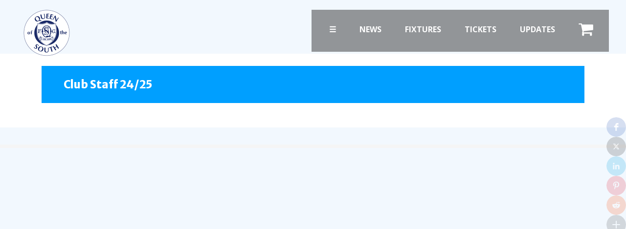

--- FILE ---
content_type: text/html; charset=utf-8
request_url: https://www.qosfc.com/board
body_size: 6499
content:

<!doctype html>
<html lang="en" xmlns="http://www.w3.org/1999/xhtml">
<head><meta http-equiv="Content-Type" content="text/html; charset=utf-8" /><meta name="viewport" content="width=device-width, initial-scale=1, maximum-scale=1" /><meta charset="utf-8" /><title>
	QOSFC Official
</title>
<link rel="icon" type="image/png" href="/favicon.ico" /><link rel="shortcut icon" type="image/x-icon" href="https://cpwebassets.codepen.io/assets/favicon/favicon-aec34940fbc1a6e787974dcd360f2c6b63348d4b1f4e06c77743096d55480f33.ico" /><link rel="mask-icon" href="https://cpwebassets.codepen.io/assets/favicon/logo-pin-b4b4269c16397ad2f0f7a01bcdf513a1994f4c94b8af2f191c09eb0d601762b1.svg" color="#111" /><link rel="canonical" href="https://codepen.io/Kamilica/pen/XRbvaL" /><link rel="stylesheet" href="https://cdn.jsdelivr.net/npm/bootstrap@4.6.2/dist/css/bootstrap.min.css" /><link rel="stylesheet" href="https://cdnjs.cloudflare.com/ajax/libs/font-awesome/4.7.0/css/font-awesome.min.css" /><link href="https://fonts.googleapis.com/css?family=Merriweather+Sans:400,700,800|Play" rel="stylesheet" type="text/css" /><link rel="stylesheet" href="/swift-box-js/swift-box-layout.min.css" /><link rel="stylesheet" href="/css/2024main.css" />

<style>



    h3.page-title {
        font-family: 'Merriweather Sans', sans-serif;
    background-color: #009fff;
    color:  white;
    font-size: 22px;
    font-weight: 800;
    }

    
.badge-secondary {
    background-color: #39648F;
    }

.content-body {
    background-color: #fff;
    
}

        #qoslogo {
         /*   transition: top 0.3s ease-in-out, left 0.3s ease-in-out, transform 0.3s ease-in-out;*/
            height: 60px;
     /*position:relative;*/
        }

        /*#qoslogo:hover {
            transform: scale(1.5);
            left: 10px;
            top: 10px;
        }*/

.right-nav-link:link {
    color: white;

}


.right-nav-link:hover {
   opacity: 0.5;

}
 

/** formation css ***/
div.holder
{
   
    white-space: nowrap;
}



ul.formation
{
  list-style:none;
  margin:0;
  padding:0;
  overflow:hidden;


}
ul.formation li
{
    float:left;
 
 
}
li.right
{
  float:right;
    clear:right;
    
   
  
}
li.left

{
  float:left;
    clear:left;
   
  
}

.formation .right img {display: inline !IMPORTANT;}


.mb-formation {margin-bottom: 2rem;}




html {
  position: relative;
  min-height: 100%;
}
body {
/*  margin-bottom: 60px;*/ /* Margin bottom by footer height */
}
.footer {
  position: absolute;

  width: 100%;
  height: 7px; /* Set the fixed height of the footer here */
  line-height: 60px; /* Vertically center the text there */
  background-color: #f5f5f5;
}

.navbar-light a {
    color: #fff;
}



/* ******************************************** */
/* transparent menu*/
   @import url('https://fonts.googleapis.com/css?family=Quicksand:400,500,700');
/*html,
body {
    margin: 0;
    padding: 0;
    box-sizing: border-box;
    font-family: "Quicksand", sans-serif;
    font-size: 62.5%;
    font-size: 10px;
}*/
/*-- Inspiration taken from abdo steif -->
/* --> https://codepen.io/abdosteif/pen/bRoyMb?editors=1100*/

/* Navbar section */

.nav-menu {
    width: 100%;
    height: 65px;
    position: fixed;
    line-height: 65px;
    text-align: center;

}

.nav-menu div.logo {
    float: left;
    width: auto;
    height: auto;
    padding-left: 3rem;
}
.nav .logoH {
	display: none;
}

.nav div.logo a {
    text-decoration: none;
    color: #fff;
    font-size: 2.5rem;
}

.nav div.logo a:hover {
    color: #3068a7;
}

.nav-menu div.main_list {
    
    float: right;
		background-color: rgba(51,51,51,0.5);
}

.nav-menu div.main_list ul {
    width: 100%;
   
    display: flex;
    list-style: none;
    margin: 0;
    padding: 0;
}

.nav-menu div.main_list ul li {
    width: auto;
   
    padding: 0;
    padding-right: 3rem;
}

.nav-menu div.main_list ul li a {
    text-decoration: none;
    color: #fff;
    line-height: 65px;
   /* font-size: 1.4rem;*/
}

.nav-menu div.main_list ul li a:hover {
    color: #3068a7;
}

    .navbar {
        padding: 0;
    }

/* Home section */

.home {
    width: 100%;
    height: 100vh;
  /*  background-image: url(https://lh3.googleusercontent.com/pw/AP1GczOTEjUG0X22LMH0qOYVIzjCfZMCGfpxW94xeyckvLxxz68HqwFXGfklHvjA5SLaAeDIiHWwBRxyvSyAXvv7elcUOG7nCCOcvc50uiNTxzKokmxSNUKQKQ9l1O4WBr4Gy9cpV8TtSMXx3B8BYf4HDPnQFg=w2000-h1334-s-no-gm?authuser=0);*/
    background-position: center top;
	background-size:cover;
}

.navTrigger {
    display: none;
}

.nav-menu {
    padding-top: 20px;
    padding-bottom: 20px;
    -webkit-transition: all 0.4s ease;
    transition: all 0.4s ease;
}


/* Media qurey section */

@media screen and (min-width: 768px) and (max-width: 1024px) {
    .container {
        margin: 0;
    }
    .nav-menu .logoH {
	display: none!important;
}
}

@media screen and (max-width:768px) {
        .nav-menu .logoH {
	display: none!important;
}
    .navTrigger {
        display: block;
    }
    .nav-menu div.logo {
        margin-left: 15px;
    }
    .nav-menu div.main_list {
        width: 100%;
        height: 0;
        overflow: hidden;
    }
    .nav-menu div.show_list {
        height: auto;
        display: none;
    }
    .nav-menu div.main_list ul {
        flex-direction: column;
        width: 100%;
        height: 100vh;
        right: 0;
        left: 0;
        bottom: 0;
        background-color: #094582;
        /*same background color of navbar*/
        background-position: center top;
    }
    .nav-menu div.main_list ul li {
        width: 100%;
        text-align: right;
    }
    .nav-menu div.main_list ul li a {
        text-align: center;
        width: 100%;
        font-size: 3rem;
        padding: 20px;
    }
    .nav-menu div.media_button {
        display: block;
    }
}


/* Animation */
/* Inspiration taken from Dicson https://codemyui.com/simple-hamburger-menu-x-mark-animation/ */

.navTrigger {
    cursor: pointer;
    width: 30px;
    height: 25px;
    margin: auto;
    position: absolute;
    right: 30px;
    top: 0;
    bottom: 0;
}

.navTrigger i {
    background-color: #fff;
    border-radius: 2px;
    content: '';
    display: block;
    width: 100%;
    height: 4px;
}

.navTrigger i:nth-child(1) {
    -webkit-animation: outT 0.8s backwards;
    animation: outT 0.8s backwards;
    -webkit-animation-direction: reverse;
    animation-direction: reverse;
}

.navTrigger i:nth-child(2) {
    margin: 5px 0;
    -webkit-animation: outM 0.8s backwards;
    animation: outM 0.8s backwards;
    -webkit-animation-direction: reverse;
    animation-direction: reverse;
}

.navTrigger i:nth-child(3) {
    -webkit-animation: outBtm 0.8s backwards;
    animation: outBtm 0.8s backwards;
    -webkit-animation-direction: reverse;
    animation-direction: reverse;
}

.navTrigger.active i:nth-child(1) {
    -webkit-animation: inT 0.8s forwards;
    animation: inT 0.8s forwards;
}

.navTrigger.active i:nth-child(2) {
    -webkit-animation: inM 0.8s forwards;
    animation: inM 0.8s forwards;
}

.navTrigger.active i:nth-child(3) {
    -webkit-animation: inBtm 0.8s forwards;
    animation: inBtm 0.8s forwards;
}

@-webkit-keyframes inM {
    50% {
        -webkit-transform: rotate(0deg);
    }
    100% {
        -webkit-transform: rotate(45deg);
    }
}

@keyframes inM {
    50% {
        transform: rotate(0deg);
    }
    100% {
        transform: rotate(45deg);
    }
}

@-webkit-keyframes outM {
    50% {
        -webkit-transform: rotate(0deg);
    }
    100% {
        -webkit-transform: rotate(45deg);
    }
}

@keyframes outM {
    50% {
        transform: rotate(0deg);
    }
    100% {
        transform: rotate(45deg);
    }
}

@-webkit-keyframes inT {
    0% {
        -webkit-transform: translateY(0px) rotate(0deg);
    }
    50% {
        -webkit-transform: translateY(9px) rotate(0deg);
    }
    100% {
        -webkit-transform: translateY(9px) rotate(135deg);
    }
}

@keyframes inT {
    0% {
        transform: translateY(0px) rotate(0deg);
    }
    50% {
        transform: translateY(9px) rotate(0deg);
    }
    100% {
        transform: translateY(9px) rotate(135deg);
    }
}

@-webkit-keyframes outT {
    0% {
        -webkit-transform: translateY(0px) rotate(0deg);
    }
    50% {
        -webkit-transform: translateY(9px) rotate(0deg);
    }
    100% {
        -webkit-transform: translateY(9px) rotate(135deg);
    }
}

@keyframes outT {
    0% {
        transform: translateY(0px) rotate(0deg);
    }
    50% {
        transform: translateY(9px) rotate(0deg);
    }
    100% {
        transform: translateY(9px) rotate(135deg);
    }
}

@-webkit-keyframes inBtm {
    0% {
        -webkit-transform: translateY(0px) rotate(0deg);
    }
    50% {
        -webkit-transform: translateY(-9px) rotate(0deg);
    }
    100% {
        -webkit-transform: translateY(-9px) rotate(135deg);
    }
}

@keyframes inBtm {
    0% {
        transform: translateY(0px) rotate(0deg);
    }
    50% {
        transform: translateY(-9px) rotate(0deg);
    }
    100% {
        transform: translateY(-9px) rotate(135deg);
    }
}

@-webkit-keyframes outBtm {
    0% {
        -webkit-transform: translateY(0px) rotate(0deg);
    }
    50% {
        -webkit-transform: translateY(-9px) rotate(0deg);
    }
    100% {
        -webkit-transform: translateY(-9px) rotate(135deg);
    }
}

@keyframes outBtm {
    0% {
        transform: translateY(0px) rotate(0deg);
    }
    50% {
        transform: translateY(-9px) rotate(0deg);
    }
    100% {
        transform: translateY(-9px) rotate(135deg);
    }
}

.affix {
    padding: 0;
    background-color: #094582;
}

.affix div.main_list  {
	background-color: inherit;
}

.affix .logoH {
	display: inline;
}



.myH2 {
	text-align:center;
	font-size: 4rem;
}
.myP {
	text-align: justify;
	padding-left:15%;
	padding-right:15%;
	font-size: 20px;
}
@media all and (max-width:700px){
	.myP {
		padding:2%;
	}
}

.dropdown {
  &:hover {
    > .dropdown-menu {
      display: block;
    }
  }
}
.megamenu {
  position: static;
  .dropdown-menu {
  border: none;
  width: 100%;
  }
}


/* ********************************************** */

/****full screen menu ********************/
    body {
/*  font-family: 'Lato', sans-serif;*/
}

.overlay {
  height: 0;
  width: 100%;
  position: fixed;
  z-index: 1;
  top: 0;
  left: 0;
  
  background-color: rgba(0, 9, 28, 0.9);
  overflow-x: hidden;
  transition: 0.5s;
}

.overlay-content {
  position: relative;
  top: 10%;
  width: 100%;
  text-align: center;
  margin-top: 50px;
  text-transform : uppercase;
}

.overlay a {
  padding: 8px;
  text-decoration: none;
  font-size: 16px;
  /*color: #818181;*/
  display: block;
  transition: 0.3s;
  line-height : 1rem;
}

.overlay a:hover, .overlay a:focus {
  background-color: #f8f9fa!important;
  color: #00091c!important;
}

.overlay .closebtn {
  position: absolute;
  top: 20px;
  right: 45px;
  font-size: 60px;
  color: #f8f9fa!important;
}

.overlay h4 {
  background-color: #3068a7;
}
.overlay h2 {
 
  font-weight: bold;
      background-color: #f8f9fa!important;
  color: #00091c!important;
}

@media screen and (max-height: 1000px) {
  .overlay a {font-size: 14px}
  .overlay .closebtn {
  font-size: 40px;
  top: 15px;
  right: 35px;
  }
}
/* ********************************************** */

    .nav-menu div.main_list ul li {

        padding-right: 1rem!important;
    }


.wp-content {background-color:#fff;}

    </style>

<script data-cfasync="false" nonce="43577c79-8913-49fe-be79-87f7655da0a8">try{(function(w,d){!function(j,k,l,m){if(j.zaraz)console.error("zaraz is loaded twice");else{j[l]=j[l]||{};j[l].executed=[];j.zaraz={deferred:[],listeners:[]};j.zaraz._v="5874";j.zaraz._n="43577c79-8913-49fe-be79-87f7655da0a8";j.zaraz.q=[];j.zaraz._f=function(n){return async function(){var o=Array.prototype.slice.call(arguments);j.zaraz.q.push({m:n,a:o})}};for(const p of["track","set","debug"])j.zaraz[p]=j.zaraz._f(p);j.zaraz.init=()=>{var q=k.getElementsByTagName(m)[0],r=k.createElement(m),s=k.getElementsByTagName("title")[0];s&&(j[l].t=k.getElementsByTagName("title")[0].text);j[l].x=Math.random();j[l].w=j.screen.width;j[l].h=j.screen.height;j[l].j=j.innerHeight;j[l].e=j.innerWidth;j[l].l=j.location.href;j[l].r=k.referrer;j[l].k=j.screen.colorDepth;j[l].n=k.characterSet;j[l].o=(new Date).getTimezoneOffset();if(j.dataLayer)for(const t of Object.entries(Object.entries(dataLayer).reduce((u,v)=>({...u[1],...v[1]}),{})))zaraz.set(t[0],t[1],{scope:"page"});j[l].q=[];for(;j.zaraz.q.length;){const w=j.zaraz.q.shift();j[l].q.push(w)}r.defer=!0;for(const x of[localStorage,sessionStorage])Object.keys(x||{}).filter(z=>z.startsWith("_zaraz_")).forEach(y=>{try{j[l]["z_"+y.slice(7)]=JSON.parse(x.getItem(y))}catch{j[l]["z_"+y.slice(7)]=x.getItem(y)}});r.referrerPolicy="origin";r.src="/cdn-cgi/zaraz/s.js?z="+btoa(encodeURIComponent(JSON.stringify(j[l])));q.parentNode.insertBefore(r,q)};["complete","interactive"].includes(k.readyState)?zaraz.init():j.addEventListener("DOMContentLoaded",zaraz.init)}}(w,d,"zarazData","script");window.zaraz._p=async d$=>new Promise(ea=>{if(d$){d$.e&&d$.e.forEach(eb=>{try{const ec=d.querySelector("script[nonce]"),ed=ec?.nonce||ec?.getAttribute("nonce"),ee=d.createElement("script");ed&&(ee.nonce=ed);ee.innerHTML=eb;ee.onload=()=>{d.head.removeChild(ee)};d.head.appendChild(ee)}catch(ef){console.error(`Error executing script: ${eb}\n`,ef)}});Promise.allSettled((d$.f||[]).map(eg=>fetch(eg[0],eg[1])))}ea()});zaraz._p({"e":["(function(w,d){})(window,document)"]});})(window,document)}catch(e){throw fetch("/cdn-cgi/zaraz/t"),e;};</script></head>
<body >
    <form name="aspnetForm" method="post" action="./board" id="aspnetForm">
<div>
<input type="hidden" name="__VIEWSTATE" id="__VIEWSTATE" value="/wEPDwUKMTY1NDU2MTA1MmRkWP+HVbsEXMcGJ8oVvg0MmHefHlE=" />
</div>

<div>

	<input type="hidden" name="__VIEWSTATEGENERATOR" id="__VIEWSTATEGENERATOR" value="0BD01E42" />
</div>

  <div data-component="navbar" class="navbar fixed-top w-100">

<nav class="nav nav-menu navbar fixed-top w-100">
        <div class="w-100">
            <div class="logo">
                <a href="/home"><img src="https://www.qosfc.com/images/95-trans.png"/> <span class="logoH">Official Website</span></a>
            </div>
            
    

      <div id="mainListDiv" class="main_list mr-5">
                <ul class=" ml-auto" style="padding-left: 20px;">
     <li class="nav-item" style=" cursor:pointer" onclick="if (!window.__cfRLUnblockHandlers) return false; openNav()" data-cf-modified-d2877663151210ab3dc32c4c-=""><a class="nav-link font-weight-bold text-uppercase" href="#"><span class="logoH">MENU</span> &#9776;</a></li>
      <li class="nav-item"><a href="/latest" class="nav-link font-weight-bold text-uppercase">News</a></li>
      <li class="nav-item"><a href="/fixtures" class="nav-link font-weight-bold text-uppercase">Fixtures</a></li>
      <li class="nav-item"><a href="/buytickets" target="_blank" class="nav-link font-weight-bold text-uppercase">Tickets</a></li>
  <li class="nav-item"><a href="/live" class="nav-link font-weight-bold text-uppercase">Updates</a></li>
<li class="nav-item pt-1"><a href="https://store.qosfc.com" class="nav-link font-weight-bold text-uppercase"><span><i class="fa fa-2x fa-shopping-cart" aria-hidden="true"></i></span></a></li>

                    

    </ul>
            </div>
            <span class="navTrigger">
                <i></i>
                <i></i>
                <i></i>
            </span>
      


<div id="myNav" class="overlay">
  <a href="javascript:void(0)" class="closebtn" onclick="if (!window.__cfRLUnblockHandlers) return false; closeNav()" data-cf-modified-d2877663151210ab3dc32c4c-="">&times;</a>
  <div class="overlay-content container-fluid">
    <div class="row mx-1 w-100">
      <div class="col-md-3 border border-secondary pt-3 " style="background-color:#00091c">
        <h2 class="text-light py-2 ">Teams</h2>
        <h4 class="text-light mb-0 mt-2 py-1">First Team</h4>
       
    <a href="/fixtures" class="text-light">Fixtures</a>
          <a href="/live" class="text-light">Live Updates</a>
    <a href="/table" class="text-light">Table</a>
    <a href="/scores" class="text-light">League Scores</a>
          <a href="https://spfl.co.uk/league/league-cup" class="text-light">Premier Sports Cup</a>
    <a href="/players" class="text-light">Squad</a>
        <a href="/coaches" class="text-light">Coaches</a>
          <a href="/2025-albums" class="text-light">Match Photos</a>
        <h4 class="text-light mb-0 mt-2 py-1">Reserves</h4>
        <a href="/reserves" class="text-light">Squad</a>
                <h4 class="text-light mb-0 mt-2 py-1">Youths</h4>
        <a href="/u18" class="text-light">U18 Squad</a>
  </div>
       <div class="col-md-3 border border-secondary pt-3 " style="background-color:#00091c">
        <h2 class="text-light py-2">Fans</h2>
    <a href="/prices" class="text-light">Prices</a>
    <a href="/buytickets" class="text-light">Tickets</a>
    <a href="/hospitality" class="text-light">Hospitality</a>
    <a href="/find-us" class="text-light">Get Here</a>
         <h4 class="text-light mb-0 mt-2 py-1">Liasons</h4>
         <a href="/slo" class="text-light">SLO</a>
         <a href="/dao" class="text-light">DAO</a>
         <h4 class="text-light mb-0 mt-2 py-1">Contact</h4>
         <a href="/contact" class="text-light">Contact Us</a>
    

    
  </div>
       <div class="col-md-3 border border-secondary pt-3" style="background-color: #00091c">
        <h2 class="text-light py-2">Club</h2>
<a href="/policies-procedures" class="text-light">Club Policies</a>
           <a href="/child-safeguard" class="text-light">Safeguarding</a>
           <a href="/stadium" class="text-light">Our Ground</a>
           <a href="https://www.qoscommunity.com" class="text-light">Community Trust</a>
           <a href="/staff" class="text-light">Club Staff</a>
           <a href="/vacancies" class="text-light">Vacancies</a>
           <h4 class="text-light mb-0 mt-2 py-1">Facilities</h4>
           <a href="/arena" class="text-light">Arena Information</a>
           <a href="https://book.qosfc.com" class="text-light">Book Arena</a>
           <a href="/kgv" class="text-light">KGV Information</a>
           <a href="https://kgv.qosfc.com" class="text-light">Book KGV</a>
           <h4 class="text-light mb-0 mt-2 py-1">Articles</h4>
           <a href="/history" class="text-light">Club History</a>
           <a href="/legends" class="text-light">Club Legends</a>
  </div>
       <div class="col-md-3 border border-secondary pt-3" style="background-color: #00091c">
        <h2 class="text-light py-2">Commercial</h2>
           <a href="https://store.qosfc.com" class="text-light">Shop Online</a>
           <a href="/hospitality" class="text-light">Hospitality</a>
           <h4 class="text-light mb-0 mt-2 py-1">Prize Draw</h4>
           <a href="/prizedraw-enter" class="text-light">How to Enter</a>
           <a href="/prizedraw-winners" class="text-light">Winners</a>
                      <h4 class="text-light mb-0 mt-2 py-1">Shirt Draw</h4>
           <a href="/shirt-draw" class="text-light">How To Enter</a>
           <a href="/draw-winners" class="text-light">25/26 Winners</a>
           <a href="/draw-entrants" class="text-light">24/25 Entrants</a>
                      <h4 class="text-light mb-0 mt-2 py-1">Sponsorship</h4>
           <a href="/sponsorship" class="text-light">Sponsors Brochure</a>
  </div>
    </div>



  </div>
</div>







             </div>
</nav>
     
</div> <!-- END TOP NAVBAR -->

<div class="wp-content">


        
  
 <div class="container pt-3">
<!-- ************* new header - add before content ***************** --->


                              <div class="row">
                  <div class="col-md-12">
                  <h3 class="page-title py-3 pl-5 m-0" style="">Club Staff 24/25</h3>

                  </div>
              </div>


    <!-- ******************************************** code between comments is specific to page ***************************** -->
              <div class="row mx-0">
                 <div class="col-12 content-body p-3">



<!-- ***********************************************code below is page content ********************************************* -->


                       <!--elfsight code for 1st team squad list -->
<script src="https://static.elfsight.com/platform/platform.js" data-use-service-core defer type="d2877663151210ab3dc32c4c-text/javascript"></script>
<div class="elfsight-app-5220b9c8-ac13-4356-a28e-cdd9361bc119" data-elfsight-app-lazy></div>


                       <!--end of elfsight script-->


<!-- *************************close of containing divs *****************************  -->
</div>

</div>
            </div>



       <!-- content goes here. Make sure to start content page with container or container-fluid -->




</div>
      <footer class="footer mt-5">
            <div class="container-fluid  mt-auto" style="">
        <div class="row ">
            <div class="col-12 px-0">



<script src="https://static.elfsight.com/platform/platform.js" async type="d2877663151210ab3dc32c4c-text/javascript"></script>
<div class="elfsight-app-0c9542d4-9eb6-4fe5-ab83-35d177677318" data-elfsight-app-lazy></div>






            </div>

        </div>

    </div>

</footer>
  
        <!-- *************** add cookie consent and feedback *************-->
        <!--floating social shares-->
       <script src="https://static.elfsight.com/platform/platform.js" async type="d2877663151210ab3dc32c4c-text/javascript"></script>
<div class="elfsight-app-4415fef1-f934-416b-b297-c9e3f4c7ee3f" data-elfsight-app-lazy></div>

        <!--cookie consent-->
      <script src="https://static.elfsight.com/platform/platform.js" async type="d2877663151210ab3dc32c4c-text/javascript"></script>
<div class="elfsight-app-9aae7bc2-9e77-400b-9cf3-bab6c82a8193" data-elfsight-app-lazy></div>

        <!-- feedback widgeet -->



        <!-- mobile warning -->
       <script src="https://static.elfsight.com/platform/platform.js" async type="d2877663151210ab3dc32c4c-text/javascript"></script>
<div class="elfsight-app-cb02146e-e448-4d12-9873-97cabf9ca432" data-elfsight-app-lazy></div>

        <!-- Elfsight Social Media Icons | header icons -->


    </form>
<script src="/cdn-cgi/scripts/7d0fa10a/cloudflare-static/rocket-loader.min.js" data-cf-settings="d2877663151210ab3dc32c4c-|49" defer></script></body>

    <script src="https://cdnjs.cloudflare.com/ajax/libs/jquery/3.1.1/jquery.min.js" type="d2877663151210ab3dc32c4c-text/javascript"></script>
<script src="https://cdnjs.cloudflare.com/ajax/libs/twitter-bootstrap/4.0.0-alpha.6/js/bootstrap.min.js" type="d2877663151210ab3dc32c4c-text/javascript"></script>
    <script src="/swift-box-js/swift-box.min.js" type="d2877663151210ab3dc32c4c-text/javascript"></script>
    <script src="/js/news-20180311.1455.js" type="d2877663151210ab3dc32c4c-text/javascript"></script>

    <script type="d2877663151210ab3dc32c4c-text/javascript">
$(document).ready(function(){

    $('img').each(function(){ 
        $(this).removeAttr('width');
        $(this).removeAttr('height');
        $(this).addClass("img-fluid");

    });

});
    </script>

    <!-- Function used to shrink nav bar removing paddings and adding black background -->
    <script type="d2877663151210ab3dc32c4c-text/javascript">
        $(window).scroll(function () {
            if ($(document).scrollTop() > 50) {
                $('.nav').addClass('affix');
                console.log("OK");
            } else {
                $('.nav').removeClass('affix');
            }
        });
    </script>


    <script type="d2877663151210ab3dc32c4c-text/javascript">
        $('.navTrigger').click(function () {
            $(this).toggleClass('active');
            console.log("Clicked menu");
            $("#mainListDiv").toggleClass("show_list");
            $("#mainListDiv").fadeIn();

        });
        function toggleDropdown(e) {
            const _d = $(e.target).closest('.dropdown'),
                _m = $('.dropdown-menu', _d);
            setTimeout(function () {
                const shouldOpen = e.type !== 'click' && _d.is(':hover');
                _m.toggleClass('show', shouldOpen);
                _d.toggleClass('show', shouldOpen);
                $('[data-toggle="dropdown"]', _d).attr('aria-expanded', shouldOpen);
            }, e.type === 'mouseleave' ? 300 : 0);
        }

        $('body')
            .on('mouseenter mouseleave', '.dropdown', toggleDropdown)
            .on('click', '.dropdown-menu a', toggleDropdown);


        function openNav() {
            document.getElementById("myNav").style.height = "100%";
        }

        function closeNav() {
            document.getElementById("myNav").style.height = "0%";
        }

    </script>
</html>


--- FILE ---
content_type: text/css
request_url: https://www.qosfc.com/css/2024main.css
body_size: 1611
content:
@import url("https://fonts.googleapis.com/css?family=Open+Sans:300,400,600,700,800");

.p-1 {
    padding: 5px !important;
}

.p-2 {
    padding: 15px !important;
}

.p-3 {
    padding: 25px !important;
}

.p-4 {
    padding: 35px !important;
}

.p-5 {
    padding: 45px !important;
}

.pl-1 {
    padding-left: 5px !important;
}

.pl-2 {
    padding-left: 15px !important;
}

.pl-3 {
    padding-left: 25px !important;
}

.pl-4 {
    padding-left: 35px !important;
}

.pl-5 {
    padding-left: 45px !important;
}

.pr-1 {
    padding-right: 5px !important;
}

.pr-2 {
    padding-right: 15px !important;
}

.pr-3 {
    padding-right: 25px !important;
}

.pr-4 {
    padding-right: 35px !important;
}

.pr-5 {
    padding-right: 45px !important;
}

.pt-1 {
    padding-top: 5px !important;
}

.pt-2 {
    padding-top: 15px !important;
}

.pt-3 {
    padding-top: 25px !important;
}

.pt-4 {
    padding-top: 35px !important;
}

.pt-5 {
    padding-top: 45px !important;
}

.pb-1 {
    padding-bottom: 5px !important;
}

.pb-2 {
    padding-bottom: 15px !important;
}

.pb-3 {
    padding-bottom: 25px !important;
}

.pb-4 {
    padding-bottom: 35px !important;
}

.pb-5 {
    padding-bottom: 45px !important;
}

.px-1 {
    padding-left: 5px !important;
    padding-right: 5px !important;
}

.px-2 {
    padding-left: 15px !important;
    padding-right: 15px !important;
}

.px-3 {
    padding-left: 25px !important;
    padding-right: 25px !important;
}

.px-4 {
    padding-left: 35px !important;
    padding-right: 35px !important;
}

.px-5 {
    padding-left: 45px !important;
    padding-right: 45px !important;
}

.py-1 {
    padding-top: 5px !important;
    padding-bottom: 5px !important;
}

.py-2 {
    padding-top: 15px !important;
    padding-bottom: 15px !important;
}

.py-3 {
    padding-top: 25px !important;
    padding-bottom: 25px !important;
}

.py-4 {
    padding-top: 35px !important;
    padding-bottom: 35px !important;
}

.py-5 {
    padding-top: 45px !important;
    padding-bottom: 45px !important;
}

.m-1 {
    margin: 5px !important;
}

.m-2 {
    margin: 10px !important;
}

.m-3 {
    margin: 15px !important;
}

.m-4 {
    margin: 25px !important;
}

.m-5 {
    margin: 35px !important;
}

.ml-1 {
    margin-left: 5px !important;
}

.ml-2 {
    margin-left: 10px !important;
}

.ml-3 {
    margin-left: 15px !important;
}

.ml-4 {
    margin-left: 25px !important;
}

.ml-5 {
    margin-left: 35px !important;
}

.mr-1 {
    margin-right: 5px !important;
}

.mr-2 {
    margin-right: 10px !important;
}

.mr-3 {
    margin-right: 15px !important;
}

.mr-4 {
    margin-right: 25px !important;
}

.mr-5 {
    margin-right: 35px !important;
}

.mt-1 {
    margin-top: 5px !important;
}

.mt-2 {
    margin-top: 10px !important;
}

.mt-3 {
    margin-top: 15px !important;
}

.mt-4 {
    margin-top: 25px !important;
}

.mt-5 {
    margin-top: 35px !important;
}

.mb-1 {
    margin-bottom: 5px !important;
}

.mb-2 {
    margin-bottom: 10px !important;
}

.mb-3 {
    margin-bottom: 15px !important;
}

.mb-4 {
    margin-bottom: 25px !important;
}

.mb-5 {
    margin-bottom: 35px !important;
}

.mx-1 {
    margin-left: 5px !important;
    margin-right: 5px !important;
}

.mx-2 {
    margin-left: 10px !important;
    margin-right: 10px !important;
}

.mx-3 {
    margin-left: 15px !important;
    margin-right: 15px !important;
}

.mx-4 {
    margin-left: 25px !important;
    margin-right: 25px !important;
}

.mx-5 {
    margin-left: 35px !important;
    margin-right: 35px !important;
}

.my-1 {
    margin-top: 5px !important;
    margin-bottom: 5px !important;
}

.my-2 {
    margin-top: 10px !important;
    margin-bottom: 10px !important;
}

.my-3 {
    margin-top: 15px !important;
    margin-bottom: 15px !important;
}

.my-4 {
    margin-top: 25px !important;
    margin-bottom: 25px !important;
}

.my-5 {
    margin-top: 35px !important;
    margin-bottom: 35px !important;
}

body {
    background-color: #f2f8fe;
    font-family: "Open Sans", sans-serif;
}

.wp-content {
    margin-top: 110px;
 /*   margin-left: 75px;*/
}

/* Remove unde
a:hover {
  text-decoration: none;
}
/* Remove Bootstrap button outline */
button .focus, a .focus {
    outline: 0;
    -webkit-box-shadow: none !important;
    box-shadow: none !important;
}

button:focus, a:focus {
    outline: 0;
    -webkit-box-shadow: none !important;
    box-shadow: none !important;
}

[data-component='navbar'] {
    /* Right Menu Dropdowns */
    /* Notification */
    /* Notification Dropdown */;
}

    [data-component='navbar'] .navbar {
       /* background-color: #094582;*/
    }

    [data-component='navbar'] .navbar-toggler {
        line-height: 2.4;
        margin-left: 75px;
    }

        [data-component='navbar'] .navbar-toggler span {
            text-transform: uppercase;
            font-size: 1em;
            font-weight: 400;
            font-family: 'Lato', sans-serif;
            display: none;
        }

        [data-component='navbar'] .navbar-toggler[aria-expanded="true"] {
            color: #009fff;
        }

            [data-component='navbar'] .navbar-toggler[aria-expanded="true"] span {
                display: initial;
                color: #009fff;
            }

            [data-component='navbar'] .navbar-toggler[aria-expanded="true"] i {
                color: #009fff;
            }

    [data-component='navbar'] .navbar-collapse {
        background-color: #094582;
        margin-left: 75px;
    }

    [data-component='navbar'] .navbar-nav {
        height: 100vw;
    }

    [data-component='navbar'] .collapsing {
        -webkit-transition: height .3s ease;
        -o-transition: height .3s ease;
        transition: height .3s ease;
    }

    [data-component='navbar'] .navbar-brand {
        background-color: #094582;
        height: 60px;
        width: 75px;
        text-align: center;
    }

    [data-component='navbar'] ::-webkit-scrollbar {
        width: 0px;
        background: transparent;
    }

    [data-component='navbar'] .right-links i {
        color: #000;
        font-size: 20px;
        line-height: 2.8;
    }

    [data-component='navbar'] .home {
        border-right: 1px solid #ababab;
    }

    [data-component='navbar'] .dropdown-toggle::after {
        display: none;
    }

    [data-component='navbar'] .dropdown-item {
        color: #292b2c;
        font-size: 0.75em;
    }

    [data-component='navbar'] .dropdown {
        position: relative;
    }

        [data-component='navbar'] .dropdown span {
            color: #fff;
            position: absolute;
            width: 15px;
            height: 15px;
            top: -8px;
            right: -3px;
            background-color: red;
            border-radius: 50%;
            text-align: center;
            font-size: 0.625em;
            font-weight: 600;
        }

        [data-component='navbar'] .dropdown img {
            border-radius: 50%;
            height: 40px;
        }

    [data-component='navbar'] .list-group .lg {
        height: 500px;
        width: 270px;
        overflow: auto;
    }

    [data-component='navbar'] .list-group .list-group-item {
        border-radius: 0;
        letter-spacing: 0.5px;
    }

    [data-component='navbar'] .list-group h5 {
        font-size: 0.6875em;
        font-weight: 700;
        line-height: 2;
    }

    [data-component='navbar'] .list-group p {
        font-size: 0.5625em;
        font-weight: 400;
        line-height: 2;
    }

    [data-component='navbar'] .megamenu #menuOne, [data-component='navbar'] .megamenu #menuTwo, [data-component='navbar'] .megamenu #menuThree {
        position: absolute;
        width: 100%;
        z-index: 1;
    }

    [data-component='navbar'] .megamenu .megamenu-links {
        background-color: #EEEEEE;
        height: 100vh;
        overflow: hidden;
    }

    [data-component='navbar'] .megamenu .btn {
        font-size: 0.875em;
        font-weight: 400;
        letter-spacing: 0.5px;
    }

        [data-component='navbar'] .megamenu .btn:hover {
            background-color: #094582;
            color: #fff;
        }

    [data-component='navbar'] .megamenu a[aria-expanded=true] .fa-plus {
        display: none;
    }

    [data-component='navbar'] .megamenu a[aria-expanded=false] .fa-minus {
        display: none;
    }

    [data-component='navbar'] .megamenu [aria-expanded="true"] {
        background-color: #094582;
        color: #fff;
    }

        [data-component='navbar'] .megamenu [aria-expanded="true"] i {
            color: #fff;
            font-size: 1.25em;
        }

    [data-component='navbar'] .megamenu [aria-expanded="false"] {
        background-color: #eee;
        color: #094582;
        border-radius: 0;
    }

        [data-component='navbar'] .megamenu [aria-expanded="false"] i {
            color: #009fff;
            font-size: 1.25em;
        }

    [data-component='navbar'] .megamenu .list-group {
        height: 100vw;
        background-color: #094582;
    }

    [data-component='navbar'] .megamenu .list-group-item {
        border-radius: 0;
        background-color: #094582;
        font-size: 0.75em;
        color: #fff;
    }

        [data-component='navbar'] .megamenu .list-group-item:hover {
            background-color: #009fff;
        }

[data-component='sidebar'] .sidebar {
    position: fixed;
    z-index: 10;
}

[data-component='sidebar'] .first-menu {
    position: fixed;
    background-color: #094582;
    height: 100vw;
    width: 75px;
    top: 60px;
    overflow: hidden;
    transition: width .5s;
}

    [data-component='sidebar'] .first-menu a {
        color: #fff;
    }

    [data-component='sidebar'] .first-menu i {
        font-size: 24px;
    }

    [data-component='sidebar'] .first-menu span {
        font-size: 14px;
        white-space: nowrap;
        font-family: 'Open Sans', sans-serif;
        opacity: 0;
        visibility: hidden;
    }

    [data-component='sidebar'] .first-menu:hover span {
        opacity: 1;
        visibility: visible;
    }

    [data-component='sidebar'] .first-menu .list-group-item {
        border-radius: 0;
    }

        [data-component='sidebar'] .first-menu .list-group-item:hover {
            background-color: #009fff;
        }

    [data-component='sidebar'] .first-menu:hover {
        width: 160px;
    }

[data-component='sidebar'] .list-group-item {
    font-size: 14px;
}

[data-component='sidebar'] .submenu {
    position: fixed;
    left: 160px;
    width: 195px;
    top: 60px;
    background-color: #009fff;
    height: 100vw;
    opacity: 0;
    visibility: hidden;
    transition: 300ms opacity 300ms, 300ms visibility 300ms;
}

    [data-component='sidebar'] .submenu .list-group-item {
        margin-top: 8px;
    }

[data-component='sidebar'] .first-menu li:hover .submenu {
    visibility: visible;
    opacity: 1;
}

[data-component='sidebar'] .sub-submenu {
    position: fixed;
    background-color: #fff;
    left: 355px;
    top: 60px;
    height: 100vw;
    width: 195px;
    opacity: 0;
    visibility: hidden;
    transition: 300ms opacity 300ms, 300ms visibility 300ms;
}

    [data-component='sidebar'] .sub-submenu a {
        color: #009fff;
    }

    [data-component='sidebar'] .sub-submenu .list-group-item:hover {
        background-color: transparent;
    }

[data-component='sidebar'] .submenu li:hover .sub-submenu {
    visibility: visible;
    opacity: 1;
}

[data-component='sidebar'] .list-group-item {
    background-color: transparent;
    border: none;
    border-radius: 0;
}

[data-component='sidebar'] .arrow {
    position: fixed;
    left: 329px;
    width: 0;
    height: 0;
    border-top: 27px solid transparent;
    border-bottom: 27px solid transparent;
    border-right: 27px solid white;
}

    [data-component='sidebar'] .arrow:nth-child(3) {
        top: 20px;
    }


--- FILE ---
content_type: application/javascript
request_url: https://universe-static.elfsightcdn.com/app-releases/team-showcase/stable/v2.12.0/14172a5871c0b521064f5c01dcc2409c835a78b7/widget/teamShowcase.js
body_size: 162836
content:
var Widget=function(){"use strict";function Th(e,r){window.eapps&&window.eapps.apps.register(r,class{constructor(){this.whenReady=o=>o(),this.initWidget=(o,s)=>e(o,s)}})}function Wl(e){return e&&e.__esModule&&Object.prototype.hasOwnProperty.call(e,"default")?e.default:e}var El={exports:{}},wo={},ql={exports:{}},Le={};/**
 * @license React
 * react.production.min.js
 *
 * Copyright (c) Facebook, Inc. and its affiliates.
 *
 * This source code is licensed under the MIT license found in the
 * LICENSE file in the root directory of this source tree.
 */var fd;function Ph(){if(fd)return Le;fd=1;var e=Symbol.for("react.element"),r=Symbol.for("react.portal"),i=Symbol.for("react.fragment"),o=Symbol.for("react.strict_mode"),s=Symbol.for("react.profiler"),u=Symbol.for("react.provider"),f=Symbol.for("react.context"),A=Symbol.for("react.forward_ref"),d=Symbol.for("react.suspense"),h=Symbol.for("react.memo"),g=Symbol.for("react.lazy"),v=Symbol.iterator;function m(T){return T===null||typeof T!="object"?null:(T=v&&T[v]||T["@@iterator"],typeof T=="function"?T:null)}var y={isMounted:function(){return!1},enqueueForceUpdate:function(){},enqueueReplaceState:function(){},enqueueSetState:function(){}},b=Object.assign,x={};function S(T,$,me){this.props=T,this.context=$,this.refs=x,this.updater=me||y}S.prototype.isReactComponent={},S.prototype.setState=function(T,$){if(typeof T!="object"&&typeof T!="function"&&T!=null)throw Error("setState(...): takes an object of state variables to update or a function which returns an object of state variables.");this.updater.enqueueSetState(this,T,$,"setState")},S.prototype.forceUpdate=function(T){this.updater.enqueueForceUpdate(this,T,"forceUpdate")};function q(){}q.prototype=S.prototype;function R(T,$,me){this.props=T,this.context=$,this.refs=x,this.updater=me||y}var _=R.prototype=new q;_.constructor=R,b(_,S.prototype),_.isPureReactComponent=!0;var N=Array.isArray,I=Object.prototype.hasOwnProperty,F={current:null},z={key:!0,ref:!0,__self:!0,__source:!0};function te(T,$,me){var xe,U={},de=null,ve=null;if($!=null)for(xe in $.ref!==void 0&&(ve=$.ref),$.key!==void 0&&(de=""+$.key),$)I.call($,xe)&&!z.hasOwnProperty(xe)&&(U[xe]=$[xe]);var be=arguments.length-2;if(be===1)U.children=me;else if(1<be){for(var ke=Array(be),je=0;je<be;je++)ke[je]=arguments[je+2];U.children=ke}if(T&&T.defaultProps)for(xe in be=T.defaultProps,be)U[xe]===void 0&&(U[xe]=be[xe]);return{$$typeof:e,type:T,key:de,ref:ve,props:U,_owner:F.current}}function ue(T,$){return{$$typeof:e,type:T.type,key:$,ref:T.ref,props:T.props,_owner:T._owner}}function Y(T){return typeof T=="object"&&T!==null&&T.$$typeof===e}function ne(T){var $={"=":"=0",":":"=2"};return"$"+T.replace(/[=:]/g,function(me){return $[me]})}var J=/\/+/g;function ce(T,$){return typeof T=="object"&&T!==null&&T.key!=null?ne(""+T.key):$.toString(36)}function qe(T,$,me,xe,U){var de=typeof T;(de==="undefined"||de==="boolean")&&(T=null);var ve=!1;if(T===null)ve=!0;else switch(de){case"string":case"number":ve=!0;break;case"object":switch(T.$$typeof){case e:case r:ve=!0}}if(ve)return ve=T,U=U(ve),T=xe===""?"."+ce(ve,0):xe,N(U)?(me="",T!=null&&(me=T.replace(J,"$&/")+"/"),qe(U,$,me,"",function(je){return je})):U!=null&&(Y(U)&&(U=ue(U,me+(!U.key||ve&&ve.key===U.key?"":(""+U.key).replace(J,"$&/")+"/")+T)),$.push(U)),1;if(ve=0,xe=xe===""?".":xe+":",N(T))for(var be=0;be<T.length;be++){de=T[be];var ke=xe+ce(de,be);ve+=qe(de,$,me,ke,U)}else if(ke=m(T),typeof ke=="function")for(T=ke.call(T),be=0;!(de=T.next()).done;)de=de.value,ke=xe+ce(de,be++),ve+=qe(de,$,me,ke,U);else if(de==="object")throw $=String(T),Error("Objects are not valid as a React child (found: "+($==="[object Object]"?"object with keys {"+Object.keys(T).join(", ")+"}":$)+"). If you meant to render a collection of children, use an array instead.");return ve}function Ie(T,$,me){if(T==null)return T;var xe=[],U=0;return qe(T,xe,"","",function(de){return $.call(me,de,U++)}),xe}function Pe(T){if(T._status===-1){var $=T._result;$=$(),$.then(function(me){(T._status===0||T._status===-1)&&(T._status=1,T._result=me)},function(me){(T._status===0||T._status===-1)&&(T._status=2,T._result=me)}),T._status===-1&&(T._status=0,T._result=$)}if(T._status===1)return T._result.default;throw T._result}var We={current:null},X={transition:null},G={ReactCurrentDispatcher:We,ReactCurrentBatchConfig:X,ReactCurrentOwner:F};function Q(){throw Error("act(...) is not supported in production builds of React.")}return Le.Children={map:Ie,forEach:function(T,$,me){Ie(T,function(){$.apply(this,arguments)},me)},count:function(T){var $=0;return Ie(T,function(){$++}),$},toArray:function(T){return Ie(T,function($){return $})||[]},only:function(T){if(!Y(T))throw Error("React.Children.only expected to receive a single React element child.");return T}},Le.Component=S,Le.Fragment=i,Le.Profiler=s,Le.PureComponent=R,Le.StrictMode=o,Le.Suspense=d,Le.__SECRET_INTERNALS_DO_NOT_USE_OR_YOU_WILL_BE_FIRED=G,Le.act=Q,Le.cloneElement=function(T,$,me){if(T==null)throw Error("React.cloneElement(...): The argument must be a React element, but you passed "+T+".");var xe=b({},T.props),U=T.key,de=T.ref,ve=T._owner;if($!=null){if($.ref!==void 0&&(de=$.ref,ve=F.current),$.key!==void 0&&(U=""+$.key),T.type&&T.type.defaultProps)var be=T.type.defaultProps;for(ke in $)I.call($,ke)&&!z.hasOwnProperty(ke)&&(xe[ke]=$[ke]===void 0&&be!==void 0?be[ke]:$[ke])}var ke=arguments.length-2;if(ke===1)xe.children=me;else if(1<ke){be=Array(ke);for(var je=0;je<ke;je++)be[je]=arguments[je+2];xe.children=be}return{$$typeof:e,type:T.type,key:U,ref:de,props:xe,_owner:ve}},Le.createContext=function(T){return T={$$typeof:f,_currentValue:T,_currentValue2:T,_threadCount:0,Provider:null,Consumer:null,_defaultValue:null,_globalName:null},T.Provider={$$typeof:u,_context:T},T.Consumer=T},Le.createElement=te,Le.createFactory=function(T){var $=te.bind(null,T);return $.type=T,$},Le.createRef=function(){return{current:null}},Le.forwardRef=function(T){return{$$typeof:A,render:T}},Le.isValidElement=Y,Le.lazy=function(T){return{$$typeof:g,_payload:{_status:-1,_result:T},_init:Pe}},Le.memo=function(T,$){return{$$typeof:h,type:T,compare:$===void 0?null:$}},Le.startTransition=function(T){var $=X.transition;X.transition={};try{T()}finally{X.transition=$}},Le.unstable_act=Q,Le.useCallback=function(T,$){return We.current.useCallback(T,$)},Le.useContext=function(T){return We.current.useContext(T)},Le.useDebugValue=function(){},Le.useDeferredValue=function(T){return We.current.useDeferredValue(T)},Le.useEffect=function(T,$){return We.current.useEffect(T,$)},Le.useId=function(){return We.current.useId()},Le.useImperativeHandle=function(T,$,me){return We.current.useImperativeHandle(T,$,me)},Le.useInsertionEffect=function(T,$){return We.current.useInsertionEffect(T,$)},Le.useLayoutEffect=function(T,$){return We.current.useLayoutEffect(T,$)},Le.useMemo=function(T,$){return We.current.useMemo(T,$)},Le.useReducer=function(T,$,me){return We.current.useReducer(T,$,me)},Le.useRef=function(T){return We.current.useRef(T)},Le.useState=function(T){return We.current.useState(T)},Le.useSyncExternalStore=function(T,$,me){return We.current.useSyncExternalStore(T,$,me)},Le.useTransition=function(){return We.current.useTransition()},Le.version="18.3.1",Le}var pd;function Ea(){return pd||(pd=1,ql.exports=Ph()),ql.exports}/**
 * @license React
 * react-jsx-runtime.production.min.js
 *
 * Copyright (c) Facebook, Inc. and its affiliates.
 *
 * This source code is licensed under the MIT license found in the
 * LICENSE file in the root directory of this source tree.
 */var Ad;function _h(){if(Ad)return wo;Ad=1;var e=Ea(),r=Symbol.for("react.element"),i=Symbol.for("react.fragment"),o=Object.prototype.hasOwnProperty,s=e.__SECRET_INTERNALS_DO_NOT_USE_OR_YOU_WILL_BE_FIRED.ReactCurrentOwner,u={key:!0,ref:!0,__self:!0,__source:!0};function f(A,d,h){var g,v={},m=null,y=null;h!==void 0&&(m=""+h),d.key!==void 0&&(m=""+d.key),d.ref!==void 0&&(y=d.ref);for(g in d)o.call(d,g)&&!u.hasOwnProperty(g)&&(v[g]=d[g]);if(A&&A.defaultProps)for(g in d=A.defaultProps,d)v[g]===void 0&&(v[g]=d[g]);return{$$typeof:r,type:A,key:m,ref:y,props:v,_owner:s.current}}return wo.Fragment=i,wo.jsx=f,wo.jsxs=f,wo}var hd;function Ih(){return hd||(hd=1,El.exports=_h()),El.exports}var C=Ih(),V=Ea();const Fe=Wl(V);var Ot=function(){return Ot=Object.assign||function(r){for(var i,o=1,s=arguments.length;o<s;o++){i=arguments[o];for(var u in i)Object.prototype.hasOwnProperty.call(i,u)&&(r[u]=i[u])}return r},Ot.apply(this,arguments)};function yo(e,r,i){if(i||arguments.length===2)for(var o=0,s=r.length,u;o<s;o++)(u||!(o in r))&&(u||(u=Array.prototype.slice.call(r,0,o)),u[o]=r[o]);return e.concat(u||Array.prototype.slice.call(r))}typeof SuppressedError=="function"&&SuppressedError;var kl,md;function Mh(){return md||(md=1,kl=function(r,i,o,s){var u=o?o.call(s,r,i):void 0;if(u!==void 0)return!!u;if(r===i)return!0;if(typeof r!="object"||!r||typeof i!="object"||!i)return!1;var f=Object.keys(r),A=Object.keys(i);if(f.length!==A.length)return!1;for(var d=Object.prototype.hasOwnProperty.bind(i),h=0;h<f.length;h++){var g=f[h];if(!d(g))return!1;var v=r[g],m=i[g];if(u=o?o.call(s,v,m,g):void 0,u===!1||u===void 0&&v!==m)return!1}return!0}),kl}var Rh=Mh();const Nh=Wl(Rh);var Je="-ms-",xo="-moz-",He="-webkit-",gd="comm",qa="rule",Tl="decl",Oh="@import",vd="@keyframes",Lh="@layer",wd=Math.abs,Pl=String.fromCharCode,_l=Object.assign;function jh(e,r){return Vt(e,0)^45?(((r<<2^Vt(e,0))<<2^Vt(e,1))<<2^Vt(e,2))<<2^Vt(e,3):0}function yd(e){return e.trim()}function rr(e,r){return(e=r.exec(e))?e[0]:e}function Ne(e,r,i){return e.replace(r,i)}function ka(e,r,i){return e.indexOf(r,i)}function Vt(e,r){return e.charCodeAt(r)|0}function bi(e,r,i){return e.slice(r,i)}function zn(e){return e.length}function xd(e){return e.length}function bo(e,r){return r.push(e),e}function zh(e,r){return e.map(r).join("")}function bd(e,r){return e.filter(function(i){return!rr(i,r)})}var Ta=1,Si=1,Sd=0,mn=0,vt=0,Ci="";function Pa(e,r,i,o,s,u,f,A){return{value:e,root:r,parent:i,type:o,props:s,children:u,line:Ta,column:Si,length:f,return:"",siblings:A}}function yr(e,r){return _l(Pa("",null,null,"",null,null,0,e.siblings),e,{length:-e.length},r)}function Vi(e){for(;e.root;)e=yr(e.root,{children:[e]});bo(e,e.siblings)}function Bh(){return vt}function Dh(){return vt=mn>0?Vt(Ci,--mn):0,Si--,vt===10&&(Si=1,Ta--),vt}function qn(){return vt=mn<Sd?Vt(Ci,mn++):0,Si++,vt===10&&(Si=1,Ta++),vt}function Xr(){return Vt(Ci,mn)}function _a(){return mn}function Ia(e,r){return bi(Ci,e,r)}function Il(e){switch(e){case 0:case 9:case 10:case 13:case 32:return 5;case 33:case 43:case 44:case 47:case 62:case 64:case 126:case 59:case 123:case 125:return 4;case 58:return 3;case 34:case 39:case 40:case 91:return 2;case 41:case 93:return 1}return 0}function $h(e){return Ta=Si=1,Sd=zn(Ci=e),mn=0,[]}function Fh(e){return Ci="",e}function Ml(e){return yd(Ia(mn-1,Rl(e===91?e+2:e===40?e+1:e)))}function Hh(e){for(;(vt=Xr())&&vt<33;)qn();return Il(e)>2||Il(vt)>3?"":" "}function Uh(e,r){for(;--r&&qn()&&!(vt<48||vt>102||vt>57&&vt<65||vt>70&&vt<97););return Ia(e,_a()+(r<6&&Xr()==32&&qn()==32))}function Rl(e){for(;qn();)switch(vt){case e:return mn;case 34:case 39:e!==34&&e!==39&&Rl(vt);break;case 40:e===41&&Rl(e);break;case 92:qn();break}return mn}function Gh(e,r){for(;qn()&&e+vt!==57;)if(e+vt===84&&Xr()===47)break;return"/*"+Ia(r,mn-1)+"*"+Pl(e===47?e:qn())}function Qh(e){for(;!Il(Xr());)qn();return Ia(e,mn)}function Xh(e){return Fh(Ma("",null,null,null,[""],e=$h(e),0,[0],e))}function Ma(e,r,i,o,s,u,f,A,d){for(var h=0,g=0,v=f,m=0,y=0,b=0,x=1,S=1,q=1,R=0,_="",N=s,I=u,F=o,z=_;S;)switch(b=R,R=qn()){case 40:if(b!=108&&Vt(z,v-1)==58){ka(z+=Ne(Ml(R),"&","&\f"),"&\f",wd(h?A[h-1]:0))!=-1&&(q=-1);break}case 34:case 39:case 91:z+=Ml(R);break;case 9:case 10:case 13:case 32:z+=Hh(b);break;case 92:z+=Uh(_a()-1,7);continue;case 47:switch(Xr()){case 42:case 47:bo(Yh(Gh(qn(),_a()),r,i,d),d);break;default:z+="/"}break;case 123*x:A[h++]=zn(z)*q;case 125*x:case 59:case 0:switch(R){case 0:case 125:S=0;case 59+g:q==-1&&(z=Ne(z,/\f/g,"")),y>0&&zn(z)-v&&bo(y>32?Vd(z+";",o,i,v-1,d):Vd(Ne(z," ","")+";",o,i,v-2,d),d);break;case 59:z+=";";default:if(bo(F=Cd(z,r,i,h,g,s,A,_,N=[],I=[],v,u),u),R===123)if(g===0)Ma(z,r,F,F,N,u,v,A,I);else switch(m===99&&Vt(z,3)===110?100:m){case 100:case 108:case 109:case 115:Ma(e,F,F,o&&bo(Cd(e,F,F,0,0,s,A,_,s,N=[],v,I),I),s,I,v,A,o?N:I);break;default:Ma(z,F,F,F,[""],I,0,A,I)}}h=g=y=0,x=q=1,_=z="",v=f;break;case 58:v=1+zn(z),y=b;default:if(x<1){if(R==123)--x;else if(R==125&&x++==0&&Dh()==125)continue}switch(z+=Pl(R),R*x){case 38:q=g>0?1:(z+="\f",-1);break;case 44:A[h++]=(zn(z)-1)*q,q=1;break;case 64:Xr()===45&&(z+=Ml(qn())),m=Xr(),g=v=zn(_=z+=Qh(_a())),R++;break;case 45:b===45&&zn(z)==2&&(x=0)}}return u}function Cd(e,r,i,o,s,u,f,A,d,h,g,v){for(var m=s-1,y=s===0?u:[""],b=xd(y),x=0,S=0,q=0;x<o;++x)for(var R=0,_=bi(e,m+1,m=wd(S=f[x])),N=e;R<b;++R)(N=yd(S>0?y[R]+" "+_:Ne(_,/&\f/g,y[R])))&&(d[q++]=N);return Pa(e,r,i,s===0?qa:A,d,h,g,v)}function Yh(e,r,i,o){return Pa(e,r,i,gd,Pl(Bh()),bi(e,2,-2),0,o)}function Vd(e,r,i,o,s){return Pa(e,r,i,Tl,bi(e,0,o),bi(e,o+1,-1),o,s)}function Wd(e,r,i){switch(jh(e,r)){case 5103:return He+"print-"+e+e;case 5737:case 4201:case 3177:case 3433:case 1641:case 4457:case 2921:case 5572:case 6356:case 5844:case 3191:case 6645:case 3005:case 6391:case 5879:case 5623:case 6135:case 4599:case 4855:case 4215:case 6389:case 5109:case 5365:case 5621:case 3829:return He+e+e;case 4789:return xo+e+e;case 5349:case 4246:case 4810:case 6968:case 2756:return He+e+xo+e+Je+e+e;case 5936:switch(Vt(e,r+11)){case 114:return He+e+Je+Ne(e,/[svh]\w+-[tblr]{2}/,"tb")+e;case 108:return He+e+Je+Ne(e,/[svh]\w+-[tblr]{2}/,"tb-rl")+e;case 45:return He+e+Je+Ne(e,/[svh]\w+-[tblr]{2}/,"lr")+e}case 6828:case 4268:case 2903:return He+e+Je+e+e;case 6165:return He+e+Je+"flex-"+e+e;case 5187:return He+e+Ne(e,/(\w+).+(:[^]+)/,He+"box-$1$2"+Je+"flex-$1$2")+e;case 5443:return He+e+Je+"flex-item-"+Ne(e,/flex-|-self/g,"")+(rr(e,/flex-|baseline/)?"":Je+"grid-row-"+Ne(e,/flex-|-self/g,""))+e;case 4675:return He+e+Je+"flex-line-pack"+Ne(e,/align-content|flex-|-self/g,"")+e;case 5548:return He+e+Je+Ne(e,"shrink","negative")+e;case 5292:return He+e+Je+Ne(e,"basis","preferred-size")+e;case 6060:return He+"box-"+Ne(e,"-grow","")+He+e+Je+Ne(e,"grow","positive")+e;case 4554:return He+Ne(e,/([^-])(transform)/g,"$1"+He+"$2")+e;case 6187:return Ne(Ne(Ne(e,/(zoom-|grab)/,He+"$1"),/(image-set)/,He+"$1"),e,"")+e;case 5495:case 3959:return Ne(e,/(image-set\([^]*)/,He+"$1$`$1");case 4968:return Ne(Ne(e,/(.+:)(flex-)?(.*)/,He+"box-pack:$3"+Je+"flex-pack:$3"),/s.+-b[^;]+/,"justify")+He+e+e;case 4200:if(!rr(e,/flex-|baseline/))return Je+"grid-column-align"+bi(e,r)+e;break;case 2592:case 3360:return Je+Ne(e,"template-","")+e;case 4384:case 3616:return i&&i.some(function(o,s){return r=s,rr(o.props,/grid-\w+-end/)})?~ka(e+(i=i[r].value),"span",0)?e:Je+Ne(e,"-start","")+e+Je+"grid-row-span:"+(~ka(i,"span",0)?rr(i,/\d+/):+rr(i,/\d+/)-+rr(e,/\d+/))+";":Je+Ne(e,"-start","")+e;case 4896:case 4128:return i&&i.some(function(o){return rr(o.props,/grid-\w+-start/)})?e:Je+Ne(Ne(e,"-end","-span"),"span ","")+e;case 4095:case 3583:case 4068:case 2532:return Ne(e,/(.+)-inline(.+)/,He+"$1$2")+e;case 8116:case 7059:case 5753:case 5535:case 5445:case 5701:case 4933:case 4677:case 5533:case 5789:case 5021:case 4765:if(zn(e)-1-r>6)switch(Vt(e,r+1)){case 109:if(Vt(e,r+4)!==45)break;case 102:return Ne(e,/(.+:)(.+)-([^]+)/,"$1"+He+"$2-$3$1"+xo+(Vt(e,r+3)==108?"$3":"$2-$3"))+e;case 115:return~ka(e,"stretch",0)?Wd(Ne(e,"stretch","fill-available"),r,i)+e:e}break;case 5152:case 5920:return Ne(e,/(.+?):(\d+)(\s*\/\s*(span)?\s*(\d+))?(.*)/,function(o,s,u,f,A,d,h){return Je+s+":"+u+h+(f?Je+s+"-span:"+(A?d:+d-+u)+h:"")+e});case 4949:if(Vt(e,r+6)===121)return Ne(e,":",":"+He)+e;break;case 6444:switch(Vt(e,Vt(e,14)===45?18:11)){case 120:return Ne(e,/(.+:)([^;\s!]+)(;|(\s+)?!.+)?/,"$1"+He+(Vt(e,14)===45?"inline-":"")+"box$3$1"+He+"$2$3$1"+Je+"$2box$3")+e;case 100:return Ne(e,":",":"+Je)+e}break;case 5719:case 2647:case 2135:case 3927:case 2391:return Ne(e,"scroll-","scroll-snap-")+e}return e}function Ra(e,r){for(var i="",o=0;o<e.length;o++)i+=r(e[o],o,e,r)||"";return i}function Kh(e,r,i,o){switch(e.type){case Lh:if(e.children.length)break;case Oh:case Tl:return e.return=e.return||e.value;case gd:return"";case vd:return e.return=e.value+"{"+Ra(e.children,o)+"}";case qa:if(!zn(e.value=e.props.join(",")))return""}return zn(i=Ra(e.children,o))?e.return=e.value+"{"+i+"}":""}function Zh(e){var r=xd(e);return function(i,o,s,u){for(var f="",A=0;A<r;A++)f+=e[A](i,o,s,u)||"";return f}}function Jh(e){return function(r){r.root||(r=r.return)&&e(r)}}function em(e,r,i,o){if(e.length>-1&&!e.return)switch(e.type){case Tl:e.return=Wd(e.value,e.length,i);return;case vd:return Ra([yr(e,{value:Ne(e.value,"@","@"+He)})],o);case qa:if(e.length)return zh(i=e.props,function(s){switch(rr(s,o=/(::plac\w+|:read-\w+)/)){case":read-only":case":read-write":Vi(yr(e,{props:[Ne(s,/:(read-\w+)/,":"+xo+"$1")]})),Vi(yr(e,{props:[s]})),_l(e,{props:bd(i,o)});break;case"::placeholder":Vi(yr(e,{props:[Ne(s,/:(plac\w+)/,":"+He+"input-$1")]})),Vi(yr(e,{props:[Ne(s,/:(plac\w+)/,":"+xo+"$1")]})),Vi(yr(e,{props:[Ne(s,/:(plac\w+)/,Je+"input-$1")]})),Vi(yr(e,{props:[s]})),_l(e,{props:bd(i,o)});break}return""})}}var tm={animationIterationCount:1,aspectRatio:1,borderImageOutset:1,borderImageSlice:1,borderImageWidth:1,boxFlex:1,boxFlexGroup:1,boxOrdinalGroup:1,columnCount:1,columns:1,flex:1,flexGrow:1,flexPositive:1,flexShrink:1,flexNegative:1,flexOrder:1,gridRow:1,gridRowEnd:1,gridRowSpan:1,gridRowStart:1,gridColumn:1,gridColumnEnd:1,gridColumnSpan:1,gridColumnStart:1,msGridRow:1,msGridRowSpan:1,msGridColumn:1,msGridColumnSpan:1,fontWeight:1,lineHeight:1,opacity:1,order:1,orphans:1,tabSize:1,widows:1,zIndex:1,zoom:1,WebkitLineClamp:1,fillOpacity:1,floodOpacity:1,stopOpacity:1,strokeDasharray:1,strokeDashoffset:1,strokeMiterlimit:1,strokeOpacity:1,strokeWidth:1},Wi=typeof process<"u"&&process.env!==void 0&&(process.env.REACT_APP_SC_ATTR||process.env.SC_ATTR)||"data-styled",Ed="active",qd="data-styled-version",Na="6.1.16",Nl=`/*!sc*/
`,Oa=typeof window<"u"&&"HTMLElement"in window,nm=!!(typeof SC_DISABLE_SPEEDY=="boolean"?SC_DISABLE_SPEEDY:typeof process<"u"&&process.env!==void 0&&process.env.REACT_APP_SC_DISABLE_SPEEDY!==void 0&&process.env.REACT_APP_SC_DISABLE_SPEEDY!==""?process.env.REACT_APP_SC_DISABLE_SPEEDY!=="false"&&process.env.REACT_APP_SC_DISABLE_SPEEDY:typeof process<"u"&&process.env!==void 0&&process.env.SC_DISABLE_SPEEDY!==void 0&&process.env.SC_DISABLE_SPEEDY!==""&&process.env.SC_DISABLE_SPEEDY!=="false"&&process.env.SC_DISABLE_SPEEDY),rm={},La=Object.freeze([]),Ei=Object.freeze({});function kd(e,r,i){return i===void 0&&(i=Ei),e.theme!==i.theme&&e.theme||r||i.theme}var Td=new Set(["a","abbr","address","area","article","aside","audio","b","base","bdi","bdo","big","blockquote","body","br","button","canvas","caption","cite","code","col","colgroup","data","datalist","dd","del","details","dfn","dialog","div","dl","dt","em","embed","fieldset","figcaption","figure","footer","form","h1","h2","h3","h4","h5","h6","header","hgroup","hr","html","i","iframe","img","input","ins","kbd","keygen","label","legend","li","link","main","map","mark","menu","menuitem","meta","meter","nav","noscript","object","ol","optgroup","option","output","p","param","picture","pre","progress","q","rp","rt","ruby","s","samp","script","section","select","small","source","span","strong","style","sub","summary","sup","table","tbody","td","textarea","tfoot","th","thead","time","tr","track","u","ul","use","var","video","wbr","circle","clipPath","defs","ellipse","foreignObject","g","image","line","linearGradient","marker","mask","path","pattern","polygon","polyline","radialGradient","rect","stop","svg","text","tspan"]),im=/[!"#$%&'()*+,./:;<=>?@[\\\]^`{|}~-]+/g,om=/(^-|-$)/g;function Pd(e){return e.replace(im,"-").replace(om,"")}var am=/(a)(d)/gi,ja=52,_d=function(e){return String.fromCharCode(e+(e>25?39:97))};function Ol(e){var r,i="";for(r=Math.abs(e);r>ja;r=r/ja|0)i=_d(r%ja)+i;return(_d(r%ja)+i).replace(am,"$1-$2")}var Ll,Id=5381,qi=function(e,r){for(var i=r.length;i;)e=33*e^r.charCodeAt(--i);return e},Md=function(e){return qi(Id,e)};function Rd(e){return Ol(Md(e)>>>0)}function sm(e){return e.displayName||e.name||"Component"}function jl(e){return typeof e=="string"&&!0}var Nd=typeof Symbol=="function"&&Symbol.for,Od=Nd?Symbol.for("react.memo"):60115,lm=Nd?Symbol.for("react.forward_ref"):60112,um={childContextTypes:!0,contextType:!0,contextTypes:!0,defaultProps:!0,displayName:!0,getDefaultProps:!0,getDerivedStateFromError:!0,getDerivedStateFromProps:!0,mixins:!0,propTypes:!0,type:!0},cm={name:!0,length:!0,prototype:!0,caller:!0,callee:!0,arguments:!0,arity:!0},Ld={$$typeof:!0,compare:!0,defaultProps:!0,displayName:!0,propTypes:!0,type:!0},dm=((Ll={})[lm]={$$typeof:!0,render:!0,defaultProps:!0,displayName:!0,propTypes:!0},Ll[Od]=Ld,Ll);function jd(e){return("type"in(r=e)&&r.type.$$typeof)===Od?Ld:"$$typeof"in e?dm[e.$$typeof]:um;var r}var fm=Object.defineProperty,pm=Object.getOwnPropertyNames,zd=Object.getOwnPropertySymbols,Am=Object.getOwnPropertyDescriptor,hm=Object.getPrototypeOf,Bd=Object.prototype;function Dd(e,r,i){if(typeof r!="string"){if(Bd){var o=hm(r);o&&o!==Bd&&Dd(e,o,i)}var s=pm(r);zd&&(s=s.concat(zd(r)));for(var u=jd(e),f=jd(r),A=0;A<s.length;++A){var d=s[A];if(!(d in cm||i&&i[d]||f&&d in f||u&&d in u)){var h=Am(r,d);try{fm(e,d,h)}catch{}}}}return e}function ki(e){return typeof e=="function"}function zl(e){return typeof e=="object"&&"styledComponentId"in e}function Yr(e,r){return e&&r?"".concat(e," ").concat(r):e||r||""}function Bl(e,r){if(e.length===0)return"";for(var i=e[0],o=1;o<e.length;o++)i+=e[o];return i}function So(e){return e!==null&&typeof e=="object"&&e.constructor.name===Object.name&&!("props"in e&&e.$$typeof)}function Dl(e,r,i){if(i===void 0&&(i=!1),!i&&!So(e)&&!Array.isArray(e))return r;if(Array.isArray(r))for(var o=0;o<r.length;o++)e[o]=Dl(e[o],r[o]);else if(So(r))for(var o in r)e[o]=Dl(e[o],r[o]);return e}function $l(e,r){Object.defineProperty(e,"toString",{value:r})}function Co(e){for(var r=[],i=1;i<arguments.length;i++)r[i-1]=arguments[i];return new Error("An error occurred. See https://github.com/styled-components/styled-components/blob/main/packages/styled-components/src/utils/errors.md#".concat(e," for more information.").concat(r.length>0?" Args: ".concat(r.join(", ")):""))}var mm=function(){function e(r){this.groupSizes=new Uint32Array(512),this.length=512,this.tag=r}return e.prototype.indexOfGroup=function(r){for(var i=0,o=0;o<r;o++)i+=this.groupSizes[o];return i},e.prototype.insertRules=function(r,i){if(r>=this.groupSizes.length){for(var o=this.groupSizes,s=o.length,u=s;r>=u;)if((u<<=1)<0)throw Co(16,"".concat(r));this.groupSizes=new Uint32Array(u),this.groupSizes.set(o),this.length=u;for(var f=s;f<u;f++)this.groupSizes[f]=0}for(var A=this.indexOfGroup(r+1),d=(f=0,i.length);f<d;f++)this.tag.insertRule(A,i[f])&&(this.groupSizes[r]++,A++)},e.prototype.clearGroup=function(r){if(r<this.length){var i=this.groupSizes[r],o=this.indexOfGroup(r),s=o+i;this.groupSizes[r]=0;for(var u=o;u<s;u++)this.tag.deleteRule(o)}},e.prototype.getGroup=function(r){var i="";if(r>=this.length||this.groupSizes[r]===0)return i;for(var o=this.groupSizes[r],s=this.indexOfGroup(r),u=s+o,f=s;f<u;f++)i+="".concat(this.tag.getRule(f)).concat(Nl);return i},e}(),za=new Map,Ba=new Map,Da=1,$a=function(e){if(za.has(e))return za.get(e);for(;Ba.has(Da);)Da++;var r=Da++;return za.set(e,r),Ba.set(r,e),r},gm=function(e,r){Da=r+1,za.set(e,r),Ba.set(r,e)},vm="style[".concat(Wi,"][").concat(qd,'="').concat(Na,'"]'),wm=new RegExp("^".concat(Wi,'\\.g(\\d+)\\[id="([\\w\\d-]+)"\\].*?"([^"]*)')),ym=function(e,r,i){for(var o,s=i.split(","),u=0,f=s.length;u<f;u++)(o=s[u])&&e.registerName(r,o)},xm=function(e,r){for(var i,o=((i=r.textContent)!==null&&i!==void 0?i:"").split(Nl),s=[],u=0,f=o.length;u<f;u++){var A=o[u].trim();if(A){var d=A.match(wm);if(d){var h=0|parseInt(d[1],10),g=d[2];h!==0&&(gm(g,h),ym(e,g,d[3]),e.getTag().insertRules(h,s)),s.length=0}else s.push(A)}}},$d=function(e){for(var r=document.querySelectorAll(vm),i=0,o=r.length;i<o;i++){var s=r[i];s&&s.getAttribute(Wi)!==Ed&&(xm(e,s),s.parentNode&&s.parentNode.removeChild(s))}};function bm(){return typeof __webpack_nonce__<"u"?__webpack_nonce__:null}var Fd=function(e){var r=document.head,i=e||r,o=document.createElement("style"),s=function(A){var d=Array.from(A.querySelectorAll("style[".concat(Wi,"]")));return d[d.length-1]}(i),u=s!==void 0?s.nextSibling:null;o.setAttribute(Wi,Ed),o.setAttribute(qd,Na);var f=bm();return f&&o.setAttribute("nonce",f),i.insertBefore(o,u),o},Sm=function(){function e(r){this.element=Fd(r),this.element.appendChild(document.createTextNode("")),this.sheet=function(i){if(i.sheet)return i.sheet;for(var o=document.styleSheets,s=0,u=o.length;s<u;s++){var f=o[s];if(f.ownerNode===i)return f}throw Co(17)}(this.element),this.length=0}return e.prototype.insertRule=function(r,i){try{return this.sheet.insertRule(i,r),this.length++,!0}catch{return!1}},e.prototype.deleteRule=function(r){this.sheet.deleteRule(r),this.length--},e.prototype.getRule=function(r){var i=this.sheet.cssRules[r];return i&&i.cssText?i.cssText:""},e}(),Cm=function(){function e(r){this.element=Fd(r),this.nodes=this.element.childNodes,this.length=0}return e.prototype.insertRule=function(r,i){if(r<=this.length&&r>=0){var o=document.createTextNode(i);return this.element.insertBefore(o,this.nodes[r]||null),this.length++,!0}return!1},e.prototype.deleteRule=function(r){this.element.removeChild(this.nodes[r]),this.length--},e.prototype.getRule=function(r){return r<this.length?this.nodes[r].textContent:""},e}(),Vm=function(){function e(r){this.rules=[],this.length=0}return e.prototype.insertRule=function(r,i){return r<=this.length&&(this.rules.splice(r,0,i),this.length++,!0)},e.prototype.deleteRule=function(r){this.rules.splice(r,1),this.length--},e.prototype.getRule=function(r){return r<this.length?this.rules[r]:""},e}(),Hd=Oa,Wm={isServer:!Oa,useCSSOMInjection:!nm},Fa=function(){function e(r,i,o){r===void 0&&(r=Ei),i===void 0&&(i={});var s=this;this.options=Ot(Ot({},Wm),r),this.gs=i,this.names=new Map(o),this.server=!!r.isServer,!this.server&&Oa&&Hd&&(Hd=!1,$d(this)),$l(this,function(){return function(u){for(var f=u.getTag(),A=f.length,d="",h=function(v){var m=function(q){return Ba.get(q)}(v);if(m===void 0)return"continue";var y=u.names.get(m),b=f.getGroup(v);if(y===void 0||!y.size||b.length===0)return"continue";var x="".concat(Wi,".g").concat(v,'[id="').concat(m,'"]'),S="";y!==void 0&&y.forEach(function(q){q.length>0&&(S+="".concat(q,","))}),d+="".concat(b).concat(x,'{content:"').concat(S,'"}').concat(Nl)},g=0;g<A;g++)h(g);return d}(s)})}return e.registerId=function(r){return $a(r)},e.prototype.rehydrate=function(){!this.server&&Oa&&$d(this)},e.prototype.reconstructWithOptions=function(r,i){return i===void 0&&(i=!0),new e(Ot(Ot({},this.options),r),this.gs,i&&this.names||void 0)},e.prototype.allocateGSInstance=function(r){return this.gs[r]=(this.gs[r]||0)+1},e.prototype.getTag=function(){return this.tag||(this.tag=(r=function(i){var o=i.useCSSOMInjection,s=i.target;return i.isServer?new Vm(s):o?new Sm(s):new Cm(s)}(this.options),new mm(r)));var r},e.prototype.hasNameForId=function(r,i){return this.names.has(r)&&this.names.get(r).has(i)},e.prototype.registerName=function(r,i){if($a(r),this.names.has(r))this.names.get(r).add(i);else{var o=new Set;o.add(i),this.names.set(r,o)}},e.prototype.insertRules=function(r,i,o){this.registerName(r,i),this.getTag().insertRules($a(r),o)},e.prototype.clearNames=function(r){this.names.has(r)&&this.names.get(r).clear()},e.prototype.clearRules=function(r){this.getTag().clearGroup($a(r)),this.clearNames(r)},e.prototype.clearTag=function(){this.tag=void 0},e}(),Em=/&/g,qm=/^\s*\/\/.*$/gm;function Ud(e,r){return e.map(function(i){return i.type==="rule"&&(i.value="".concat(r," ").concat(i.value),i.value=i.value.replaceAll(",",",".concat(r," ")),i.props=i.props.map(function(o){return"".concat(r," ").concat(o)})),Array.isArray(i.children)&&i.type!=="@keyframes"&&(i.children=Ud(i.children,r)),i})}function Gd(e){var r,i,o,s=e===void 0?Ei:e,u=s.options,f=u===void 0?Ei:u,A=s.plugins,d=A===void 0?La:A,h=function(m,y,b){return b.startsWith(i)&&b.endsWith(i)&&b.replaceAll(i,"").length>0?".".concat(r):m},g=d.slice();g.push(function(m){m.type===qa&&m.value.includes("&")&&(m.props[0]=m.props[0].replace(Em,i).replace(o,h))}),f.prefix&&g.push(em),g.push(Kh);var v=function(m,y,b,x){y===void 0&&(y=""),b===void 0&&(b=""),x===void 0&&(x="&"),r=x,i=y,o=new RegExp("\\".concat(i,"\\b"),"g");var S=m.replace(qm,""),q=Xh(b||y?"".concat(b," ").concat(y," { ").concat(S," }"):S);f.namespace&&(q=Ud(q,f.namespace));var R=[];return Ra(q,Zh(g.concat(Jh(function(_){return R.push(_)})))),R};return v.hash=d.length?d.reduce(function(m,y){return y.name||Co(15),qi(m,y.name)},Id).toString():"",v}var km=new Fa,Fl=Gd(),Hl=Fe.createContext({shouldForwardProp:void 0,styleSheet:km,stylis:Fl});Hl.Consumer;var Tm=Fe.createContext(void 0);function Ha(){return V.useContext(Hl)}function Qd(e){var r=V.useState(e.stylisPlugins),i=r[0],o=r[1],s=Ha().styleSheet,u=V.useMemo(function(){var d=s;return e.sheet?d=e.sheet:e.target&&(d=d.reconstructWithOptions({target:e.target},!1)),e.disableCSSOMInjection&&(d=d.reconstructWithOptions({useCSSOMInjection:!1})),d},[e.disableCSSOMInjection,e.sheet,e.target,s]),f=V.useMemo(function(){return Gd({options:{namespace:e.namespace,prefix:e.enableVendorPrefixes},plugins:i})},[e.enableVendorPrefixes,e.namespace,i]);V.useEffect(function(){Nh(i,e.stylisPlugins)||o(e.stylisPlugins)},[e.stylisPlugins]);var A=V.useMemo(function(){return{shouldForwardProp:e.shouldForwardProp,styleSheet:u,stylis:f}},[e.shouldForwardProp,u,f]);return Fe.createElement(Hl.Provider,{value:A},Fe.createElement(Tm.Provider,{value:f},e.children))}var Pm=function(){function e(r,i){var o=this;this.inject=function(s,u){u===void 0&&(u=Fl);var f=o.name+u.hash;s.hasNameForId(o.id,f)||s.insertRules(o.id,f,u(o.rules,f,"@keyframes"))},this.name=r,this.id="sc-keyframes-".concat(r),this.rules=i,$l(this,function(){throw Co(12,String(o.name))})}return e.prototype.getName=function(r){return r===void 0&&(r=Fl),this.name+r.hash},e}(),_m=function(e){return e>="A"&&e<="Z"};function Xd(e){for(var r="",i=0;i<e.length;i++){var o=e[i];if(i===1&&o==="-"&&e[0]==="-")return e;_m(o)?r+="-"+o.toLowerCase():r+=o}return r.startsWith("ms-")?"-"+r:r}var Yd=function(e){return e==null||e===!1||e===""},Kd=function(e){var r,i,o=[];for(var s in e){var u=e[s];e.hasOwnProperty(s)&&!Yd(u)&&(Array.isArray(u)&&u.isCss||ki(u)?o.push("".concat(Xd(s),":"),u,";"):So(u)?o.push.apply(o,yo(yo(["".concat(s," {")],Kd(u),!1),["}"],!1)):o.push("".concat(Xd(s),": ").concat((r=s,(i=u)==null||typeof i=="boolean"||i===""?"":typeof i!="number"||i===0||r in tm||r.startsWith("--")?String(i).trim():"".concat(i,"px")),";")))}return o};function xr(e,r,i,o){if(Yd(e))return[];if(zl(e))return[".".concat(e.styledComponentId)];if(ki(e)){if(!ki(u=e)||u.prototype&&u.prototype.isReactComponent||!r)return[e];var s=e(r);return xr(s,r,i,o)}var u;return e instanceof Pm?i?(e.inject(i,o),[e.getName(o)]):[e]:So(e)?Kd(e):Array.isArray(e)?Array.prototype.concat.apply(La,e.map(function(f){return xr(f,r,i,o)})):[e.toString()]}function Zd(e){for(var r=0;r<e.length;r+=1){var i=e[r];if(ki(i)&&!zl(i))return!1}return!0}var Im=Md(Na),Mm=function(){function e(r,i,o){this.rules=r,this.staticRulesId="",this.isStatic=(o===void 0||o.isStatic)&&Zd(r),this.componentId=i,this.baseHash=qi(Im,i),this.baseStyle=o,Fa.registerId(i)}return e.prototype.generateAndInjectStyles=function(r,i,o){var s=this.baseStyle?this.baseStyle.generateAndInjectStyles(r,i,o):"";if(this.isStatic&&!o.hash)if(this.staticRulesId&&i.hasNameForId(this.componentId,this.staticRulesId))s=Yr(s,this.staticRulesId);else{var u=Bl(xr(this.rules,r,i,o)),f=Ol(qi(this.baseHash,u)>>>0);if(!i.hasNameForId(this.componentId,f)){var A=o(u,".".concat(f),void 0,this.componentId);i.insertRules(this.componentId,f,A)}s=Yr(s,f),this.staticRulesId=f}else{for(var d=qi(this.baseHash,o.hash),h="",g=0;g<this.rules.length;g++){var v=this.rules[g];if(typeof v=="string")h+=v;else if(v){var m=Bl(xr(v,r,i,o));d=qi(d,m+g),h+=m}}if(h){var y=Ol(d>>>0);i.hasNameForId(this.componentId,y)||i.insertRules(this.componentId,y,o(h,".".concat(y),void 0,this.componentId)),s=Yr(s,y)}}return s},e}(),Ul=Fe.createContext(void 0);Ul.Consumer;var Gl={};function Rm(e,r,i){var o=zl(e),s=e,u=!jl(e),f=r.attrs,A=f===void 0?La:f,d=r.componentId,h=d===void 0?function(N,I){var F=typeof N!="string"?"sc":Pd(N);Gl[F]=(Gl[F]||0)+1;var z="".concat(F,"-").concat(Rd(Na+F+Gl[F]));return I?"".concat(I,"-").concat(z):z}(r.displayName,r.parentComponentId):d,g=r.displayName,v=g===void 0?function(N){return jl(N)?"styled.".concat(N):"Styled(".concat(sm(N),")")}(e):g,m=r.displayName&&r.componentId?"".concat(Pd(r.displayName),"-").concat(r.componentId):r.componentId||h,y=o&&s.attrs?s.attrs.concat(A).filter(Boolean):A,b=r.shouldForwardProp;if(o&&s.shouldForwardProp){var x=s.shouldForwardProp;if(r.shouldForwardProp){var S=r.shouldForwardProp;b=function(N,I){return x(N,I)&&S(N,I)}}else b=x}var q=new Mm(i,m,o?s.componentStyle:void 0);function R(N,I){return function(F,z,te){var ue=F.attrs,Y=F.componentStyle,ne=F.defaultProps,J=F.foldedComponentIds,ce=F.styledComponentId,qe=F.target,Ie=Fe.useContext(Ul),Pe=Ha(),We=F.shouldForwardProp||Pe.shouldForwardProp,X=kd(z,Ie,ne)||Ei,G=function(U,de,ve){for(var be,ke=Ot(Ot({},de),{className:void 0,theme:ve}),je=0;je<U.length;je+=1){var Qe=ki(be=U[je])?be(ke):be;for(var Xe in Qe)ke[Xe]=Xe==="className"?Yr(ke[Xe],Qe[Xe]):Xe==="style"?Ot(Ot({},ke[Xe]),Qe[Xe]):Qe[Xe]}return de.className&&(ke.className=Yr(ke.className,de.className)),ke}(ue,z,X),Q=G.as||qe,T={};for(var $ in G)G[$]===void 0||$[0]==="$"||$==="as"||$==="theme"&&G.theme===X||($==="forwardedAs"?T.as=G.forwardedAs:We&&!We($,Q)||(T[$]=G[$]));var me=function(U,de){var ve=Ha(),be=U.generateAndInjectStyles(de,ve.styleSheet,ve.stylis);return be}(Y,G),xe=Yr(J,ce);return me&&(xe+=" "+me),G.className&&(xe+=" "+G.className),T[jl(Q)&&!Td.has(Q)?"class":"className"]=xe,te&&(T.ref=te),V.createElement(Q,T)}(_,N,I)}R.displayName=v;var _=Fe.forwardRef(R);return _.attrs=y,_.componentStyle=q,_.displayName=v,_.shouldForwardProp=b,_.foldedComponentIds=o?Yr(s.foldedComponentIds,s.styledComponentId):"",_.styledComponentId=m,_.target=o?s.target:e,Object.defineProperty(_,"defaultProps",{get:function(){return this._foldedDefaultProps},set:function(N){this._foldedDefaultProps=o?function(I){for(var F=[],z=1;z<arguments.length;z++)F[z-1]=arguments[z];for(var te=0,ue=F;te<ue.length;te++)Dl(I,ue[te],!0);return I}({},s.defaultProps,N):N}}),$l(_,function(){return".".concat(_.styledComponentId)}),u&&Dd(_,e,{attrs:!0,componentStyle:!0,displayName:!0,foldedComponentIds:!0,shouldForwardProp:!0,styledComponentId:!0,target:!0}),_}function Jd(e,r){for(var i=[e[0]],o=0,s=r.length;o<s;o+=1)i.push(r[o],e[o+1]);return i}var ef=function(e){return Object.assign(e,{isCss:!0})};function Ee(e){for(var r=[],i=1;i<arguments.length;i++)r[i-1]=arguments[i];if(ki(e)||So(e))return ef(xr(Jd(La,yo([e],r,!0))));var o=e;return r.length===0&&o.length===1&&typeof o[0]=="string"?xr(o):ef(xr(Jd(o,r)))}function Ql(e,r,i){if(i===void 0&&(i=Ei),!r)throw Co(1,r);var o=function(s){for(var u=[],f=1;f<arguments.length;f++)u[f-1]=arguments[f];return e(r,i,Ee.apply(void 0,yo([s],u,!1)))};return o.attrs=function(s){return Ql(e,r,Ot(Ot({},i),{attrs:Array.prototype.concat(i.attrs,s).filter(Boolean)}))},o.withConfig=function(s){return Ql(e,r,Ot(Ot({},i),s))},o}var tf=function(e){return Ql(Rm,e)},H=tf;Td.forEach(function(e){H[e]=tf(e)});var Nm=function(){function e(r,i){this.rules=r,this.componentId=i,this.isStatic=Zd(r),Fa.registerId(this.componentId+1)}return e.prototype.createStyles=function(r,i,o,s){var u=s(Bl(xr(this.rules,i,o,s)),""),f=this.componentId+r;o.insertRules(f,f,u)},e.prototype.removeStyles=function(r,i){i.clearRules(this.componentId+r)},e.prototype.renderStyles=function(r,i,o,s){r>2&&Fa.registerId(this.componentId+r),this.removeStyles(r,o),this.createStyles(r,i,o,s)},e}();function Om(e){for(var r=[],i=1;i<arguments.length;i++)r[i-1]=arguments[i];var o=Ee.apply(void 0,yo([e],r,!1)),s="sc-global-".concat(Rd(JSON.stringify(o))),u=new Nm(o,s),f=function(d){var h=Ha(),g=Fe.useContext(Ul),v=Fe.useRef(h.styleSheet.allocateGSInstance(s)).current;return h.styleSheet.server&&A(v,d,h.styleSheet,g,h.stylis),Fe.useLayoutEffect(function(){if(!h.styleSheet.server)return A(v,d,h.styleSheet,g,h.stylis),function(){return u.removeStyles(v,h.styleSheet)}},[v,d,h.styleSheet,g,h.stylis]),null};function A(d,h,g,v,m){if(u.isStatic)u.renderStyles(d,rm,g,m);else{var y=Ot(Ot({},h),{theme:kd(h,v,f.defaultProps)});u.renderStyles(d,y,g,m)}}return Fe.memo(f)}const Ua="_global",Lm=2e3;class nf extends Error{constructor(){super("API access traps are immutable")}}class jm extends Error{constructor(r){super(`Service '${r}' is immutable`)}}class zm extends Error{constructor(r){super(`Endpoint '${r}' not defined in widget endpoints schema.`)}}class Bm extends Error{constructor(){super("Widget API schema was not defined. Ensure that schema data is provided using the defineSchemaAPI method.")}}class Dm extends Error{constructor(r){super(`Unknown API endpoint: ${r}`)}}class $m{constructor(r){this.schema=new Set,this.schemaStatus="WAITING_FOR_SCHEMA",this.container=r}define(r){if(this.schemaStatus==="WAITING_FOR_SCHEMA"){for(const i in r)this.schema.add(i),this.container.set(i);this.schemaStatus="SCHEMA_DEFINED"}}throwIfErrors(r){if(this.schemaStatus!=="SCHEMA_DEFINED")throw new Bm;if(!this.schema.has(r))throw new zm(r)}}class Fm{constructor(r){this.container=r,this.apiSchema=new $m(r)}registerService(r,i){this.apiSchema.throwIfErrors(r);const o=this.container.get(r);if(!o)this.container.set(r,i);else try{Object.assign(o,i)}catch(s){s instanceof nf&&this.container.set(r,i)}}registerMethod(r,i){this.apiSchema.throwIfErrors(r),this.container.set(r,i)}unregisterEndpoint(r){this.container.delete(r)}}class Hm{get(r,i){const o=r.get(i);if(!o)throw new Dm(i);return o}set(r,i){throw new jm(i)}}class Vo{constructor(){this.currentChain=[],this.chainStorage=new Set;const r=this;this.serializer=new Proxy(function(){},{apply(i,o,s){r.currentChain.push({type:"call",args:s}),r.chainStorage.add(r.currentChain),r.currentChain=[]},get(i,o){return r.currentChain.push({type:"get",prop:o}),r.serializer},set(){throw new nf}})}deserialize(r={}){this.chainStorage.forEach(i=>{let o=r;i.forEach(s=>{s.type==="get"&&s.prop in o&&(o=o[s.prop]),s.type==="call"&&typeof o=="function"&&o(...s.args)})}),this.chainStorage.clear()}}class Um{constructor(){this.servicesListeners={[Ua]:{}}}on(r,i,o=Ua){let s={};return this.servicesListeners[o]?s=this.servicesListeners[o]:this.servicesListeners[o]=s,s[r]||(s[r]=[]),s[r].push(i),()=>{const u=s[r].indexOf(i);u>-1&&s[r].splice(u,1)}}async emit(r,i=[],o=Ua){const s=this.servicesListeners[o];if(!s)return;const f=(s[r]??[]).map(async h=>{try{return await h(...i)}catch(g){console.error("Event listener error:",g);return}}),A=Promise.allSettled(f),d=new Promise(h=>setTimeout(h,Lm));return Promise.race([A,d])}unsubscribeEvent(r,i=Ua){const o=this.servicesListeners[i];o&&(o[r]=[])}unsubscribeAllEvents(r){if(!r){for(const o of Object.keys(this.servicesListeners))o&&this.unsubscribeAllEvents(o);return}const i=this.servicesListeners[r];if(i)for(const o of Object.keys(i))i[o]=[]}}class Gm extends Um{constructor(){super(),this.endpoints=new Map,this.endpoints.set("on",{endpoint:this.on.bind(this),trap:new Vo}),this.endpoints.set("emit",{endpoint:this.emit.bind(this),trap:new Vo}),this.endpoints.set("unsubscribeEvent",{endpoint:this.unsubscribeEvent.bind(this),trap:new Vo}),this.endpoints.set("unsubscribeAllEvents",{endpoint:this.unsubscribeAllEvents.bind(this),trap:new Vo})}get(r){const i=this.endpoints.get(r);if(i)return i?.endpoint!==void 0?i.endpoint:i.trap.serializer}set(r,i){const o=this.endpoints.get(r);return o?(i&&(o.endpoint=i,o.trap.deserialize(i)),!0):(this.endpoints.set(r,{endpoint:i,trap:new Vo}),!0)}delete(r){const i=this.endpoints.get(r);i&&(i.endpoint=void 0)}}const rf=V.createContext(void 0);function of(){const e=V.useContext(rf);if(!e)throw new Error("useWidgetAPIContext should be used within WidgetAPIContext");return e}function Qm({children:e}){const r=V.useMemo(()=>{const i=new Gm,o=new Fm(i);return{apiAccessor:new Proxy(i,new Hm),apiManager:o}},[]);return C.jsx(rf.Provider,{value:r,children:e})}function Ga(e){"@babel/helpers - typeof";return Ga=typeof Symbol=="function"&&typeof Symbol.iterator=="symbol"?function(r){return typeof r}:function(r){return r&&typeof Symbol=="function"&&r.constructor===Symbol&&r!==Symbol.prototype?"symbol":typeof r},Ga(e)}var Xm=/^\s+/,Ym=/\s+$/;function Ae(e,r){if(e=e||"",r=r||{},e instanceof Ae)return e;if(!(this instanceof Ae))return new Ae(e,r);var i=Km(e);this._originalInput=e,this._r=i.r,this._g=i.g,this._b=i.b,this._a=i.a,this._roundA=Math.round(100*this._a)/100,this._format=r.format||i.format,this._gradientType=r.gradientType,this._r<1&&(this._r=Math.round(this._r)),this._g<1&&(this._g=Math.round(this._g)),this._b<1&&(this._b=Math.round(this._b)),this._ok=i.ok}Ae.prototype={isDark:function(){return this.getBrightness()<128},isLight:function(){return!this.isDark()},isValid:function(){return this._ok},getOriginalInput:function(){return this._originalInput},getFormat:function(){return this._format},getAlpha:function(){return this._a},getBrightness:function(){var r=this.toRgb();return(r.r*299+r.g*587+r.b*114)/1e3},getLuminance:function(){var r=this.toRgb(),i,o,s,u,f,A;return i=r.r/255,o=r.g/255,s=r.b/255,i<=.03928?u=i/12.92:u=Math.pow((i+.055)/1.055,2.4),o<=.03928?f=o/12.92:f=Math.pow((o+.055)/1.055,2.4),s<=.03928?A=s/12.92:A=Math.pow((s+.055)/1.055,2.4),.2126*u+.7152*f+.0722*A},setAlpha:function(r){return this._a=df(r),this._roundA=Math.round(100*this._a)/100,this},toHsv:function(){var r=sf(this._r,this._g,this._b);return{h:r.h*360,s:r.s,v:r.v,a:this._a}},toHsvString:function(){var r=sf(this._r,this._g,this._b),i=Math.round(r.h*360),o=Math.round(r.s*100),s=Math.round(r.v*100);return this._a==1?"hsv("+i+", "+o+"%, "+s+"%)":"hsva("+i+", "+o+"%, "+s+"%, "+this._roundA+")"},toHsl:function(){var r=af(this._r,this._g,this._b);return{h:r.h*360,s:r.s,l:r.l,a:this._a}},toHslString:function(){var r=af(this._r,this._g,this._b),i=Math.round(r.h*360),o=Math.round(r.s*100),s=Math.round(r.l*100);return this._a==1?"hsl("+i+", "+o+"%, "+s+"%)":"hsla("+i+", "+o+"%, "+s+"%, "+this._roundA+")"},toHex:function(r){return lf(this._r,this._g,this._b,r)},toHexString:function(r){return"#"+this.toHex(r)},toHex8:function(r){return t1(this._r,this._g,this._b,this._a,r)},toHex8String:function(r){return"#"+this.toHex8(r)},toRgb:function(){return{r:Math.round(this._r),g:Math.round(this._g),b:Math.round(this._b),a:this._a}},toRgbString:function(){return this._a==1?"rgb("+Math.round(this._r)+", "+Math.round(this._g)+", "+Math.round(this._b)+")":"rgba("+Math.round(this._r)+", "+Math.round(this._g)+", "+Math.round(this._b)+", "+this._roundA+")"},toPercentageRgb:function(){return{r:Math.round(it(this._r,255)*100)+"%",g:Math.round(it(this._g,255)*100)+"%",b:Math.round(it(this._b,255)*100)+"%",a:this._a}},toPercentageRgbString:function(){return this._a==1?"rgb("+Math.round(it(this._r,255)*100)+"%, "+Math.round(it(this._g,255)*100)+"%, "+Math.round(it(this._b,255)*100)+"%)":"rgba("+Math.round(it(this._r,255)*100)+"%, "+Math.round(it(this._g,255)*100)+"%, "+Math.round(it(this._b,255)*100)+"%, "+this._roundA+")"},toName:function(){return this._a===0?"transparent":this._a<1?!1:p1[lf(this._r,this._g,this._b,!0)]||!1},toFilter:function(r){var i="#"+uf(this._r,this._g,this._b,this._a),o=i,s=this._gradientType?"GradientType = 1, ":"";if(r){var u=Ae(r);o="#"+uf(u._r,u._g,u._b,u._a)}return"progid:DXImageTransform.Microsoft.gradient("+s+"startColorstr="+i+",endColorstr="+o+")"},toString:function(r){var i=!!r;r=r||this._format;var o=!1,s=this._a<1&&this._a>=0,u=!i&&s&&(r==="hex"||r==="hex6"||r==="hex3"||r==="hex4"||r==="hex8"||r==="name");return u?r==="name"&&this._a===0?this.toName():this.toRgbString():(r==="rgb"&&(o=this.toRgbString()),r==="prgb"&&(o=this.toPercentageRgbString()),(r==="hex"||r==="hex6")&&(o=this.toHexString()),r==="hex3"&&(o=this.toHexString(!0)),r==="hex4"&&(o=this.toHex8String(!0)),r==="hex8"&&(o=this.toHex8String()),r==="name"&&(o=this.toName()),r==="hsl"&&(o=this.toHslString()),r==="hsv"&&(o=this.toHsvString()),o||this.toHexString())},clone:function(){return Ae(this.toString())},_applyModification:function(r,i){var o=r.apply(null,[this].concat([].slice.call(i)));return this._r=o._r,this._g=o._g,this._b=o._b,this.setAlpha(o._a),this},lighten:function(){return this._applyModification(o1,arguments)},brighten:function(){return this._applyModification(a1,arguments)},darken:function(){return this._applyModification(s1,arguments)},desaturate:function(){return this._applyModification(n1,arguments)},saturate:function(){return this._applyModification(r1,arguments)},greyscale:function(){return this._applyModification(i1,arguments)},spin:function(){return this._applyModification(l1,arguments)},_applyCombination:function(r,i){return r.apply(null,[this].concat([].slice.call(i)))},analogous:function(){return this._applyCombination(d1,arguments)},complement:function(){return this._applyCombination(u1,arguments)},monochromatic:function(){return this._applyCombination(f1,arguments)},splitcomplement:function(){return this._applyCombination(c1,arguments)},triad:function(){return this._applyCombination(cf,[3])},tetrad:function(){return this._applyCombination(cf,[4])}},Ae.fromRatio=function(e,r){if(Ga(e)=="object"){var i={};for(var o in e)e.hasOwnProperty(o)&&(o==="a"?i[o]=e[o]:i[o]=Wo(e[o]));e=i}return Ae(e,r)};function Km(e){var r={r:0,g:0,b:0},i=1,o=null,s=null,u=null,f=!1,A=!1;return typeof e=="string"&&(e=g1(e)),Ga(e)=="object"&&(ir(e.r)&&ir(e.g)&&ir(e.b)?(r=Zm(e.r,e.g,e.b),f=!0,A=String(e.r).substr(-1)==="%"?"prgb":"rgb"):ir(e.h)&&ir(e.s)&&ir(e.v)?(o=Wo(e.s),s=Wo(e.v),r=e1(e.h,o,s),f=!0,A="hsv"):ir(e.h)&&ir(e.s)&&ir(e.l)&&(o=Wo(e.s),u=Wo(e.l),r=Jm(e.h,o,u),f=!0,A="hsl"),e.hasOwnProperty("a")&&(i=e.a)),i=df(i),{ok:f,format:e.format||A,r:Math.min(255,Math.max(r.r,0)),g:Math.min(255,Math.max(r.g,0)),b:Math.min(255,Math.max(r.b,0)),a:i}}function Zm(e,r,i){return{r:it(e,255)*255,g:it(r,255)*255,b:it(i,255)*255}}function af(e,r,i){e=it(e,255),r=it(r,255),i=it(i,255);var o=Math.max(e,r,i),s=Math.min(e,r,i),u,f,A=(o+s)/2;if(o==s)u=f=0;else{var d=o-s;switch(f=A>.5?d/(2-o-s):d/(o+s),o){case e:u=(r-i)/d+(r<i?6:0);break;case r:u=(i-e)/d+2;break;case i:u=(e-r)/d+4;break}u/=6}return{h:u,s:f,l:A}}function Jm(e,r,i){var o,s,u;e=it(e,360),r=it(r,100),i=it(i,100);function f(h,g,v){return v<0&&(v+=1),v>1&&(v-=1),v<.16666666666666666?h+(g-h)*6*v:v<.5?g:v<.6666666666666666?h+(g-h)*(.6666666666666666-v)*6:h}if(r===0)o=s=u=i;else{var A=i<.5?i*(1+r):i+r-i*r,d=2*i-A;o=f(d,A,e+.3333333333333333),s=f(d,A,e),u=f(d,A,e-.3333333333333333)}return{r:o*255,g:s*255,b:u*255}}function sf(e,r,i){e=it(e,255),r=it(r,255),i=it(i,255);var o=Math.max(e,r,i),s=Math.min(e,r,i),u,f,A=o,d=o-s;if(f=o===0?0:d/o,o==s)u=0;else{switch(o){case e:u=(r-i)/d+(r<i?6:0);break;case r:u=(i-e)/d+2;break;case i:u=(e-r)/d+4;break}u/=6}return{h:u,s:f,v:A}}function e1(e,r,i){e=it(e,360)*6,r=it(r,100),i=it(i,100);var o=Math.floor(e),s=e-o,u=i*(1-r),f=i*(1-s*r),A=i*(1-(1-s)*r),d=o%6,h=[i,f,u,u,A,i][d],g=[A,i,i,f,u,u][d],v=[u,u,A,i,i,f][d];return{r:h*255,g:g*255,b:v*255}}function lf(e,r,i,o){var s=[kn(Math.round(e).toString(16)),kn(Math.round(r).toString(16)),kn(Math.round(i).toString(16))];return o&&s[0].charAt(0)==s[0].charAt(1)&&s[1].charAt(0)==s[1].charAt(1)&&s[2].charAt(0)==s[2].charAt(1)?s[0].charAt(0)+s[1].charAt(0)+s[2].charAt(0):s.join("")}function t1(e,r,i,o,s){var u=[kn(Math.round(e).toString(16)),kn(Math.round(r).toString(16)),kn(Math.round(i).toString(16)),kn(ff(o))];return s&&u[0].charAt(0)==u[0].charAt(1)&&u[1].charAt(0)==u[1].charAt(1)&&u[2].charAt(0)==u[2].charAt(1)&&u[3].charAt(0)==u[3].charAt(1)?u[0].charAt(0)+u[1].charAt(0)+u[2].charAt(0)+u[3].charAt(0):u.join("")}function uf(e,r,i,o){var s=[kn(ff(o)),kn(Math.round(e).toString(16)),kn(Math.round(r).toString(16)),kn(Math.round(i).toString(16))];return s.join("")}Ae.equals=function(e,r){return!e||!r?!1:Ae(e).toRgbString()==Ae(r).toRgbString()},Ae.random=function(){return Ae.fromRatio({r:Math.random(),g:Math.random(),b:Math.random()})};function n1(e,r){r=r===0?0:r||10;var i=Ae(e).toHsl();return i.s-=r/100,i.s=Qa(i.s),Ae(i)}function r1(e,r){r=r===0?0:r||10;var i=Ae(e).toHsl();return i.s+=r/100,i.s=Qa(i.s),Ae(i)}function i1(e){return Ae(e).desaturate(100)}function o1(e,r){r=r===0?0:r||10;var i=Ae(e).toHsl();return i.l+=r/100,i.l=Qa(i.l),Ae(i)}function a1(e,r){r=r===0?0:r||10;var i=Ae(e).toRgb();return i.r=Math.max(0,Math.min(255,i.r-Math.round(255*-(r/100)))),i.g=Math.max(0,Math.min(255,i.g-Math.round(255*-(r/100)))),i.b=Math.max(0,Math.min(255,i.b-Math.round(255*-(r/100)))),Ae(i)}function s1(e,r){r=r===0?0:r||10;var i=Ae(e).toHsl();return i.l-=r/100,i.l=Qa(i.l),Ae(i)}function l1(e,r){var i=Ae(e).toHsl(),o=(i.h+r)%360;return i.h=o<0?360+o:o,Ae(i)}function u1(e){var r=Ae(e).toHsl();return r.h=(r.h+180)%360,Ae(r)}function cf(e,r){if(isNaN(r)||r<=0)throw new Error("Argument to polyad must be a positive number");for(var i=Ae(e).toHsl(),o=[Ae(e)],s=360/r,u=1;u<r;u++)o.push(Ae({h:(i.h+u*s)%360,s:i.s,l:i.l}));return o}function c1(e){var r=Ae(e).toHsl(),i=r.h;return[Ae(e),Ae({h:(i+72)%360,s:r.s,l:r.l}),Ae({h:(i+216)%360,s:r.s,l:r.l})]}function d1(e,r,i){r=r||6,i=i||30;var o=Ae(e).toHsl(),s=360/i,u=[Ae(e)];for(o.h=(o.h-(s*r>>1)+720)%360;--r;)o.h=(o.h+s)%360,u.push(Ae(o));return u}function f1(e,r){r=r||6;for(var i=Ae(e).toHsv(),o=i.h,s=i.s,u=i.v,f=[],A=1/r;r--;)f.push(Ae({h:o,s,v:u})),u=(u+A)%1;return f}Ae.mix=function(e,r,i){i=i===0?0:i||50;var o=Ae(e).toRgb(),s=Ae(r).toRgb(),u=i/100,f={r:(s.r-o.r)*u+o.r,g:(s.g-o.g)*u+o.g,b:(s.b-o.b)*u+o.b,a:(s.a-o.a)*u+o.a};return Ae(f)},Ae.readability=function(e,r){var i=Ae(e),o=Ae(r);return(Math.max(i.getLuminance(),o.getLuminance())+.05)/(Math.min(i.getLuminance(),o.getLuminance())+.05)},Ae.isReadable=function(e,r,i){var o=Ae.readability(e,r),s,u;switch(u=!1,s=v1(i),s.level+s.size){case"AAsmall":case"AAAlarge":u=o>=4.5;break;case"AAlarge":u=o>=3;break;case"AAAsmall":u=o>=7;break}return u},Ae.mostReadable=function(e,r,i){var o=null,s=0,u,f,A,d;i=i||{},f=i.includeFallbackColors,A=i.level,d=i.size;for(var h=0;h<r.length;h++)u=Ae.readability(e,r[h]),u>s&&(s=u,o=Ae(r[h]));return Ae.isReadable(e,o,{level:A,size:d})||!f?o:(i.includeFallbackColors=!1,Ae.mostReadable(e,["#fff","#000"],i))};var Xl=Ae.names={aliceblue:"f0f8ff",antiquewhite:"faebd7",aqua:"0ff",aquamarine:"7fffd4",azure:"f0ffff",beige:"f5f5dc",bisque:"ffe4c4",black:"000",blanchedalmond:"ffebcd",blue:"00f",blueviolet:"8a2be2",brown:"a52a2a",burlywood:"deb887",burntsienna:"ea7e5d",cadetblue:"5f9ea0",chartreuse:"7fff00",chocolate:"d2691e",coral:"ff7f50",cornflowerblue:"6495ed",cornsilk:"fff8dc",crimson:"dc143c",cyan:"0ff",darkblue:"00008b",darkcyan:"008b8b",darkgoldenrod:"b8860b",darkgray:"a9a9a9",darkgreen:"006400",darkgrey:"a9a9a9",darkkhaki:"bdb76b",darkmagenta:"8b008b",darkolivegreen:"556b2f",darkorange:"ff8c00",darkorchid:"9932cc",darkred:"8b0000",darksalmon:"e9967a",darkseagreen:"8fbc8f",darkslateblue:"483d8b",darkslategray:"2f4f4f",darkslategrey:"2f4f4f",darkturquoise:"00ced1",darkviolet:"9400d3",deeppink:"ff1493",deepskyblue:"00bfff",dimgray:"696969",dimgrey:"696969",dodgerblue:"1e90ff",firebrick:"b22222",floralwhite:"fffaf0",forestgreen:"228b22",fuchsia:"f0f",gainsboro:"dcdcdc",ghostwhite:"f8f8ff",gold:"ffd700",goldenrod:"daa520",gray:"808080",green:"008000",greenyellow:"adff2f",grey:"808080",honeydew:"f0fff0",hotpink:"ff69b4",indianred:"cd5c5c",indigo:"4b0082",ivory:"fffff0",khaki:"f0e68c",lavender:"e6e6fa",lavenderblush:"fff0f5",lawngreen:"7cfc00",lemonchiffon:"fffacd",lightblue:"add8e6",lightcoral:"f08080",lightcyan:"e0ffff",lightgoldenrodyellow:"fafad2",lightgray:"d3d3d3",lightgreen:"90ee90",lightgrey:"d3d3d3",lightpink:"ffb6c1",lightsalmon:"ffa07a",lightseagreen:"20b2aa",lightskyblue:"87cefa",lightslategray:"789",lightslategrey:"789",lightsteelblue:"b0c4de",lightyellow:"ffffe0",lime:"0f0",limegreen:"32cd32",linen:"faf0e6",magenta:"f0f",maroon:"800000",mediumaquamarine:"66cdaa",mediumblue:"0000cd",mediumorchid:"ba55d3",mediumpurple:"9370db",mediumseagreen:"3cb371",mediumslateblue:"7b68ee",mediumspringgreen:"00fa9a",mediumturquoise:"48d1cc",mediumvioletred:"c71585",midnightblue:"191970",mintcream:"f5fffa",mistyrose:"ffe4e1",moccasin:"ffe4b5",navajowhite:"ffdead",navy:"000080",oldlace:"fdf5e6",olive:"808000",olivedrab:"6b8e23",orange:"ffa500",orangered:"ff4500",orchid:"da70d6",palegoldenrod:"eee8aa",palegreen:"98fb98",paleturquoise:"afeeee",palevioletred:"db7093",papayawhip:"ffefd5",peachpuff:"ffdab9",peru:"cd853f",pink:"ffc0cb",plum:"dda0dd",powderblue:"b0e0e6",purple:"800080",rebeccapurple:"663399",red:"f00",rosybrown:"bc8f8f",royalblue:"4169e1",saddlebrown:"8b4513",salmon:"fa8072",sandybrown:"f4a460",seagreen:"2e8b57",seashell:"fff5ee",sienna:"a0522d",silver:"c0c0c0",skyblue:"87ceeb",slateblue:"6a5acd",slategray:"708090",slategrey:"708090",snow:"fffafa",springgreen:"00ff7f",steelblue:"4682b4",tan:"d2b48c",teal:"008080",thistle:"d8bfd8",tomato:"ff6347",turquoise:"40e0d0",violet:"ee82ee",wheat:"f5deb3",white:"fff",whitesmoke:"f5f5f5",yellow:"ff0",yellowgreen:"9acd32"},p1=Ae.hexNames=A1(Xl);function A1(e){var r={};for(var i in e)e.hasOwnProperty(i)&&(r[e[i]]=i);return r}function df(e){return e=parseFloat(e),(isNaN(e)||e<0||e>1)&&(e=1),e}function it(e,r){h1(e)&&(e="100%");var i=m1(e);return e=Math.min(r,Math.max(0,parseFloat(e))),i&&(e=parseInt(e*r,10)/100),Math.abs(e-r)<1e-6?1:e%r/parseFloat(r)}function Qa(e){return Math.min(1,Math.max(0,e))}function ln(e){return parseInt(e,16)}function h1(e){return typeof e=="string"&&e.indexOf(".")!=-1&&parseFloat(e)===1}function m1(e){return typeof e=="string"&&e.indexOf("%")!=-1}function kn(e){return e.length==1?"0"+e:""+e}function Wo(e){return e<=1&&(e=e*100+"%"),e}function ff(e){return Math.round(parseFloat(e)*255).toString(16)}function pf(e){return ln(e)/255}var Tn=function(){var e="[-\\+]?\\d+%?",r="[-\\+]?\\d*\\.\\d+%?",i="(?:"+r+")|(?:"+e+")",o="[\\s|\\(]+("+i+")[,|\\s]+("+i+")[,|\\s]+("+i+")\\s*\\)?",s="[\\s|\\(]+("+i+")[,|\\s]+("+i+")[,|\\s]+("+i+")[,|\\s]+("+i+")\\s*\\)?";return{CSS_UNIT:new RegExp(i),rgb:new RegExp("rgb"+o),rgba:new RegExp("rgba"+s),hsl:new RegExp("hsl"+o),hsla:new RegExp("hsla"+s),hsv:new RegExp("hsv"+o),hsva:new RegExp("hsva"+s),hex3:/^#?([0-9a-fA-F]{1})([0-9a-fA-F]{1})([0-9a-fA-F]{1})$/,hex6:/^#?([0-9a-fA-F]{2})([0-9a-fA-F]{2})([0-9a-fA-F]{2})$/,hex4:/^#?([0-9a-fA-F]{1})([0-9a-fA-F]{1})([0-9a-fA-F]{1})([0-9a-fA-F]{1})$/,hex8:/^#?([0-9a-fA-F]{2})([0-9a-fA-F]{2})([0-9a-fA-F]{2})([0-9a-fA-F]{2})$/}}();function ir(e){return!!Tn.CSS_UNIT.exec(e)}function g1(e){e=e.replace(Xm,"").replace(Ym,"").toLowerCase();var r=!1;if(Xl[e])e=Xl[e],r=!0;else if(e=="transparent")return{r:0,g:0,b:0,a:0,format:"name"};var i;return(i=Tn.rgb.exec(e))?{r:i[1],g:i[2],b:i[3]}:(i=Tn.rgba.exec(e))?{r:i[1],g:i[2],b:i[3],a:i[4]}:(i=Tn.hsl.exec(e))?{h:i[1],s:i[2],l:i[3]}:(i=Tn.hsla.exec(e))?{h:i[1],s:i[2],l:i[3],a:i[4]}:(i=Tn.hsv.exec(e))?{h:i[1],s:i[2],v:i[3]}:(i=Tn.hsva.exec(e))?{h:i[1],s:i[2],v:i[3],a:i[4]}:(i=Tn.hex8.exec(e))?{r:ln(i[1]),g:ln(i[2]),b:ln(i[3]),a:pf(i[4]),format:r?"name":"hex8"}:(i=Tn.hex6.exec(e))?{r:ln(i[1]),g:ln(i[2]),b:ln(i[3]),format:r?"name":"hex"}:(i=Tn.hex4.exec(e))?{r:ln(i[1]+""+i[1]),g:ln(i[2]+""+i[2]),b:ln(i[3]+""+i[3]),a:pf(i[4]+""+i[4]),format:r?"name":"hex8"}:(i=Tn.hex3.exec(e))?{r:ln(i[1]+""+i[1]),g:ln(i[2]+""+i[2]),b:ln(i[3]+""+i[3]),format:r?"name":"hex"}:!1}function v1(e){var r,i;return e=e||{level:"AA",size:"small"},r=(e.level||"AA").toUpperCase(),i=(e.size||"small").toLowerCase(),r!=="AA"&&r!=="AAA"&&(r="AA"),i!=="small"&&i!=="large"&&(i="small"),{level:r,size:i}}function gn(e,r){return Ae(e).setAlpha(r).toRgbString()}function w1(e=50){return(e<50?Ae("#000").setAlpha(1-e/50):Ae("#fff").setAlpha(e/50-1)).toRgbString()}function y1(e){return Ae(e).isDark()}const x1=e=>!e||e==="transparent"||!Ae(e).getAlpha(),b1=/^mailto:(?:(\S+)@([a-zA-Z0-9-]+)(\.)([a-zA-Z]{2,4})(\.?)([a-zA-Z]{0,4})?)?(\?(?=.*(subject|body)=.+).+)?$/,S1=/^tel:(.*)/;function Af(e,r){const[i,o]=V.useState(e),[s,u]=V.useState(!1),f=V.useRef();return V.useEffect(()=>(e?(u(!1),o(!0),clearTimeout(f.current)):(u(!0),f.current=setTimeout(()=>{o(!1)},r)),()=>clearTimeout(f.current)),[e,r]),[i,s]}function br(e,{resize:r=!1}={}){const i=V.useRef(e);V.useEffect(()=>{i.current=e},[e]);const o=V.useRef(r);V.useEffect(()=>{o.current=r,h()},[r]);const s=V.useRef(null),u=V.useCallback(g=>{g!==s.current&&(s.current=g,A(),h())},[]),f=V.useRef(null),A=V.useCallback(({force:g=!1}={})=>{if(!s.current)return;const v=s.current.getBoundingClientRect();if(g||V1(f.current,v)){f.current=v;const{bottom:m,height:y,left:b,right:x,top:S,width:q,x:R,y:_}=v;i.current({bottom:m,height:y,left:b,right:x,top:S,width:q,x:R,y:_})}},[]),d=V.useRef(null),h=V.useCallback(()=>{d.current&&(d.current.disconnect(),d.current=null),s.current&&o.current&&(d.current=new ResizeObserver(()=>A()),d.current.observe(s.current))},[A]);return V.useEffect(A),[u,A]}var C1=["bottom","height","left","right","top","width","x","y"];function V1(e,r){return!e||e!==r&&C1.some(i=>e[i]!==r[i])}function W1(e){const r=V.useRef(e);return V.useEffect(()=>{r.current=e}),V.useCallback((...i)=>r.current(...i),[])}function E1(e,r,i=!0){const o=V.useRef(r);V.useEffect(()=>{o.current=r}),V.useEffect(()=>{const s=u=>o.current(u);return window.addEventListener(e,s,{passive:i}),()=>{window.removeEventListener(e,s)}},[e,i])}const Xa=e=>Ee(e.$sx);function q1(e){return/^(https?:\/\/|tel:|mailto:)/i.test(e)||(e="https://"+e),e}function k1(e,r){return e===r||Number.isNaN(e)&&Number.isNaN(r)}function hf(e){return Object.getOwnPropertySymbols(e).filter(r=>Object.prototype.propertyIsEnumerable.call(e,r))}function mf(e){return e==null?e===void 0?"[object Undefined]":"[object Null]":Object.prototype.toString.call(e)}const T1="[object RegExp]",P1="[object String]",_1="[object Number]",I1="[object Boolean]",gf="[object Arguments]",M1="[object Symbol]",R1="[object Date]",N1="[object Map]",O1="[object Set]",L1="[object Array]",j1="[object Function]",z1="[object ArrayBuffer]",Yl="[object Object]",B1="[object Error]",D1="[object DataView]",$1="[object Uint8Array]",F1="[object Uint8ClampedArray]",H1="[object Uint16Array]",U1="[object Uint32Array]",G1="[object BigUint64Array]",Q1="[object Int8Array]",X1="[object Int16Array]",Y1="[object Int32Array]",K1="[object BigInt64Array]",Z1="[object Float32Array]",J1="[object Float64Array]";function eg(e,r,i){return Math.min(Math.max(e,r),i)}function vf(e){if(!e||typeof e!="object")return!1;const r=Object.getPrototypeOf(e);return r===null||r===Object.prototype||Object.getPrototypeOf(r)===null?Object.prototype.toString.call(e)==="[object Object]":!1}function tg(e,r,i){return Eo(e,r,void 0,void 0,void 0,void 0,i)}function Eo(e,r,i,o,s,u,f){const A=f(e,r,i,o,s,u);if(A!==void 0)return A;if(typeof e==typeof r)switch(typeof e){case"bigint":case"string":case"boolean":case"symbol":case"undefined":return e===r;case"number":return e===r||Object.is(e,r);case"function":return e===r;case"object":return qo(e,r,u,f)}return qo(e,r,u,f)}function qo(e,r,i,o){if(Object.is(e,r))return!0;let s=mf(e),u=mf(r);if(s===gf&&(s=Yl),u===gf&&(u=Yl),s!==u)return!1;switch(s){case P1:return e.toString()===r.toString();case _1:{const d=e.valueOf(),h=r.valueOf();return k1(d,h)}case I1:case R1:case M1:return Object.is(e.valueOf(),r.valueOf());case T1:return e.source===r.source&&e.flags===r.flags;case j1:return e===r}i=i??new Map;const f=i.get(e),A=i.get(r);if(f!=null&&A!=null)return f===r;i.set(e,r),i.set(r,e);try{switch(s){case N1:{if(e.size!==r.size)return!1;for(const[d,h]of e.entries())if(!r.has(d)||!Eo(h,r.get(d),d,e,r,i,o))return!1;return!0}case O1:{if(e.size!==r.size)return!1;const d=Array.from(e.values()),h=Array.from(r.values());for(let g=0;g<d.length;g++){const v=d[g],m=h.findIndex(y=>Eo(v,y,void 0,e,r,i,o));if(m===-1)return!1;h.splice(m,1)}return!0}case L1:case $1:case F1:case H1:case U1:case G1:case Q1:case X1:case Y1:case K1:case Z1:case J1:{if(typeof Buffer<"u"&&Buffer.isBuffer(e)!==Buffer.isBuffer(r)||e.length!==r.length)return!1;for(let d=0;d<e.length;d++)if(!Eo(e[d],r[d],d,e,r,i,o))return!1;return!0}case z1:return e.byteLength!==r.byteLength?!1:qo(new Uint8Array(e),new Uint8Array(r),i,o);case D1:return e.byteLength!==r.byteLength||e.byteOffset!==r.byteOffset?!1:qo(new Uint8Array(e),new Uint8Array(r),i,o);case B1:return e.name===r.name&&e.message===r.message;case Yl:{if(!(qo(e.constructor,r.constructor,i,o)||vf(e)&&vf(r)))return!1;const h=[...Object.keys(e),...hf(e)],g=[...Object.keys(r),...hf(r)];if(h.length!==g.length)return!1;for(let v=0;v<h.length;v++){const m=h[v],y=e[m];if(!Object.hasOwn(r,m))return!1;const b=r[m];if(!Eo(y,b,m,e,r,i,o))return!1}return!0}default:return!1}}finally{i.delete(e),i.delete(r)}}function ng(){}function rg(e,r){return tg(e,r,ng)}const ig=/\p{Lu}?\p{Ll}+|[0-9]+|\p{Lu}+(?!\p{Ll})|\p{Emoji_Presentation}|\p{Extended_Pictographic}|\p{L}+/gu;function og(e){return Array.from(e.match(ig)??[])}function ag(e){return og(e).map(i=>i.toLowerCase()).join("-")}function sg(e,r){const i={};for(let o=0;o<r.length;o++){const s=r[o];Object.hasOwn(e,s)&&(i[s]=e[s])}return i}function lg(e,r){if(!e)throw new Error(r)}const Pt=[];for(let e=0;e<256;++e)Pt.push((e+256).toString(16).slice(1));function ug(e,r=0){return(Pt[e[r+0]]+Pt[e[r+1]]+Pt[e[r+2]]+Pt[e[r+3]]+"-"+Pt[e[r+4]]+Pt[e[r+5]]+"-"+Pt[e[r+6]]+Pt[e[r+7]]+"-"+Pt[e[r+8]]+Pt[e[r+9]]+"-"+Pt[e[r+10]]+Pt[e[r+11]]+Pt[e[r+12]]+Pt[e[r+13]]+Pt[e[r+14]]+Pt[e[r+15]]).toLowerCase()}let Kl;const cg=new Uint8Array(16);function dg(){if(!Kl){if(typeof crypto>"u"||!crypto.getRandomValues)throw new Error("crypto.getRandomValues() not supported. See https://github.com/uuidjs/uuid#getrandomvalues-not-supported");Kl=crypto.getRandomValues.bind(crypto)}return Kl(cg)}const wf={randomUUID:typeof crypto<"u"&&crypto.randomUUID&&crypto.randomUUID.bind(crypto)};function fg(e,r,i){if(wf.randomUUID&&!r&&!e)return wf.randomUUID();e=e||{};const o=e.random??e.rng?.()??dg();if(o.length<16)throw new Error("Random bytes length must be >= 16");if(o[6]=o[6]&15|64,o[8]=o[8]&63|128,r){if(i=i||0,i<0||i+16>r.length)throw new RangeError(`UUID byte range ${i}:${i+15} is out of buffer bounds`);for(let s=0;s<16;++s)r[i+s]=o[s];return r}return ug(o)}const pg=fg,yf="data-miwrid";function Ag({widgetRoot:e,children:r}){const i=V.useRef(new Set),[o]=V.useState(()=>pg()),s=V.useRef(new Set),u=V.useRef(new Set),f=V.useMemo(()=>{function A(y){return i.current.add(y),s.current.forEach(b=>{b(y)}),function(){i.current.delete(y),u.current.forEach(x=>{x(y)})}}function d(){return i.current.values()}function h(){return e}function g(){return`[${yf}="${o}"]`}function v(y){return s.current.add(y),function(){s.current.delete(y)}}function m(y){return u.current.add(y),function(){u.current.delete(y)}}return{addRoot:A,getRoots:d,getWidgetRoot:h,getWidgetRootSelector:g,onRootAdded:v,onRootRemoved:m}},[e,o]);return V.useEffect(()=>(e.setAttribute(yf,o),f.addRoot(e)),[f,e]),C.jsx(xf.Provider,{value:f,children:r})}const xf=V.createContext(void 0);function ko(){return V.useContext(xf)}function hg(){const e=ko(),r=V.useRef(new Set);return V.useEffect(()=>{if(!e)return;const o=e.onRootAdded(u=>{r.current.forEach(({eventType:f,callback:A})=>{u.addEventListener(f,A)})}),s=e.onRootRemoved(u=>{r.current.forEach(({eventType:f,callback:A})=>{u.removeEventListener(f,A)})});return()=>{o(),s()}},[e]),V.useMemo(()=>{function o(s,u,f){const A=mg(s,f),d={selector:s,eventType:u,callback:A};return r.current.add(d),e?.getRoots().forEach(h=>{h.addEventListener(u,A)}),function(){r.current.delete(d),e?.getRoots().forEach(g=>{g.removeEventListener(u,A)})}}return{addListener:o}},[e])}function mg(e,r){return function(o){if(!(o.target instanceof Element))return;const s=o.target.closest(e);s&&r({...o,target:s})}}function gg(){const e=ko(),r=hg();return V.useMemo(()=>{function o(){return e?.getRoots()??[]}function s(d){for(const h of o()){const g=h.querySelector(d);if(g)return g}return null}function u(d){const h=[];for(const g of o())h.push(...g.querySelectorAll(d));return h}function f(){return e?.getWidgetRoot()}function A(d,h,g){return r.addListener(d,h,g)}return{findElement:s,findAllElements:u,getWidgetRoot:f,addListener:A}},[e,r])}const vg=(e={})=>{const{apiManager:r}=of();r.apiSchema.define(e)};function wg(e,r){const{apiAccessor:i}=of(),o=gg();V.useEffect(()=>{if(!(!e||r))try{i.unsubscribeAllEvents(),new Function("widget","util",e)(i,o)}catch(s){console.error(s)}},[e,o])}var Ya={},Zl={exports:{}},Zt={},Jl={exports:{}},eu={};/**
 * @license React
 * scheduler.production.min.js
 *
 * Copyright (c) Facebook, Inc. and its affiliates.
 *
 * This source code is licensed under the MIT license found in the
 * LICENSE file in the root directory of this source tree.
 */var bf;function yg(){return bf||(bf=1,function(e){function r(X,G){var Q=X.length;X.push(G);e:for(;0<Q;){var T=Q-1>>>1,$=X[T];if(0<s($,G))X[T]=G,X[Q]=$,Q=T;else break e}}function i(X){return X.length===0?null:X[0]}function o(X){if(X.length===0)return null;var G=X[0],Q=X.pop();if(Q!==G){X[0]=Q;e:for(var T=0,$=X.length,me=$>>>1;T<me;){var xe=2*(T+1)-1,U=X[xe],de=xe+1,ve=X[de];if(0>s(U,Q))de<$&&0>s(ve,U)?(X[T]=ve,X[de]=Q,T=de):(X[T]=U,X[xe]=Q,T=xe);else if(de<$&&0>s(ve,Q))X[T]=ve,X[de]=Q,T=de;else break e}}return G}function s(X,G){var Q=X.sortIndex-G.sortIndex;return Q!==0?Q:X.id-G.id}if(typeof performance=="object"&&typeof performance.now=="function"){var u=performance;e.unstable_now=function(){return u.now()}}else{var f=Date,A=f.now();e.unstable_now=function(){return f.now()-A}}var d=[],h=[],g=1,v=null,m=3,y=!1,b=!1,x=!1,S=typeof setTimeout=="function"?setTimeout:null,q=typeof clearTimeout=="function"?clearTimeout:null,R=typeof setImmediate<"u"?setImmediate:null;typeof navigator<"u"&&navigator.scheduling!==void 0&&navigator.scheduling.isInputPending!==void 0&&navigator.scheduling.isInputPending.bind(navigator.scheduling);function _(X){for(var G=i(h);G!==null;){if(G.callback===null)o(h);else if(G.startTime<=X)o(h),G.sortIndex=G.expirationTime,r(d,G);else break;G=i(h)}}function N(X){if(x=!1,_(X),!b)if(i(d)!==null)b=!0,Pe(I);else{var G=i(h);G!==null&&We(N,G.startTime-X)}}function I(X,G){b=!1,x&&(x=!1,q(te),te=-1),y=!0;var Q=m;try{for(_(G),v=i(d);v!==null&&(!(v.expirationTime>G)||X&&!ne());){var T=v.callback;if(typeof T=="function"){v.callback=null,m=v.priorityLevel;var $=T(v.expirationTime<=G);G=e.unstable_now(),typeof $=="function"?v.callback=$:v===i(d)&&o(d),_(G)}else o(d);v=i(d)}if(v!==null)var me=!0;else{var xe=i(h);xe!==null&&We(N,xe.startTime-G),me=!1}return me}finally{v=null,m=Q,y=!1}}var F=!1,z=null,te=-1,ue=5,Y=-1;function ne(){return!(e.unstable_now()-Y<ue)}function J(){if(z!==null){var X=e.unstable_now();Y=X;var G=!0;try{G=z(!0,X)}finally{G?ce():(F=!1,z=null)}}else F=!1}var ce;if(typeof R=="function")ce=function(){R(J)};else if(typeof MessageChannel<"u"){var qe=new MessageChannel,Ie=qe.port2;qe.port1.onmessage=J,ce=function(){Ie.postMessage(null)}}else ce=function(){S(J,0)};function Pe(X){z=X,F||(F=!0,ce())}function We(X,G){te=S(function(){X(e.unstable_now())},G)}e.unstable_IdlePriority=5,e.unstable_ImmediatePriority=1,e.unstable_LowPriority=4,e.unstable_NormalPriority=3,e.unstable_Profiling=null,e.unstable_UserBlockingPriority=2,e.unstable_cancelCallback=function(X){X.callback=null},e.unstable_continueExecution=function(){b||y||(b=!0,Pe(I))},e.unstable_forceFrameRate=function(X){0>X||125<X?console.error("forceFrameRate takes a positive int between 0 and 125, forcing frame rates higher than 125 fps is not supported"):ue=0<X?Math.floor(1e3/X):5},e.unstable_getCurrentPriorityLevel=function(){return m},e.unstable_getFirstCallbackNode=function(){return i(d)},e.unstable_next=function(X){switch(m){case 1:case 2:case 3:var G=3;break;default:G=m}var Q=m;m=G;try{return X()}finally{m=Q}},e.unstable_pauseExecution=function(){},e.unstable_requestPaint=function(){},e.unstable_runWithPriority=function(X,G){switch(X){case 1:case 2:case 3:case 4:case 5:break;default:X=3}var Q=m;m=X;try{return G()}finally{m=Q}},e.unstable_scheduleCallback=function(X,G,Q){var T=e.unstable_now();switch(typeof Q=="object"&&Q!==null?(Q=Q.delay,Q=typeof Q=="number"&&0<Q?T+Q:T):Q=T,X){case 1:var $=-1;break;case 2:$=250;break;case 5:$=1073741823;break;case 4:$=1e4;break;default:$=5e3}return $=Q+$,X={id:g++,callback:G,priorityLevel:X,startTime:Q,expirationTime:$,sortIndex:-1},Q>T?(X.sortIndex=Q,r(h,X),i(d)===null&&X===i(h)&&(x?(q(te),te=-1):x=!0,We(N,Q-T))):(X.sortIndex=$,r(d,X),b||y||(b=!0,Pe(I))),X},e.unstable_shouldYield=ne,e.unstable_wrapCallback=function(X){var G=m;return function(){var Q=m;m=G;try{return X.apply(this,arguments)}finally{m=Q}}}}(eu)),eu}var Sf;function xg(){return Sf||(Sf=1,Jl.exports=yg()),Jl.exports}/**
 * @license React
 * react-dom.production.min.js
 *
 * Copyright (c) Facebook, Inc. and its affiliates.
 *
 * This source code is licensed under the MIT license found in the
 * LICENSE file in the root directory of this source tree.
 */var Cf;function bg(){if(Cf)return Zt;Cf=1;var e=Ea(),r=xg();function i(t){for(var n="https://reactjs.org/docs/error-decoder.html?invariant="+t,a=1;a<arguments.length;a++)n+="&args[]="+encodeURIComponent(arguments[a]);return"Minified React error #"+t+"; visit "+n+" for the full message or use the non-minified dev environment for full errors and additional helpful warnings."}var o=new Set,s={};function u(t,n){f(t,n),f(t+"Capture",n)}function f(t,n){for(s[t]=n,t=0;t<n.length;t++)o.add(n[t])}var A=!(typeof window>"u"||typeof window.document>"u"||typeof window.document.createElement>"u"),d=Object.prototype.hasOwnProperty,h=/^[:A-Z_a-z\u00C0-\u00D6\u00D8-\u00F6\u00F8-\u02FF\u0370-\u037D\u037F-\u1FFF\u200C-\u200D\u2070-\u218F\u2C00-\u2FEF\u3001-\uD7FF\uF900-\uFDCF\uFDF0-\uFFFD][:A-Z_a-z\u00C0-\u00D6\u00D8-\u00F6\u00F8-\u02FF\u0370-\u037D\u037F-\u1FFF\u200C-\u200D\u2070-\u218F\u2C00-\u2FEF\u3001-\uD7FF\uF900-\uFDCF\uFDF0-\uFFFD\-.0-9\u00B7\u0300-\u036F\u203F-\u2040]*$/,g={},v={};function m(t){return d.call(v,t)?!0:d.call(g,t)?!1:h.test(t)?v[t]=!0:(g[t]=!0,!1)}function y(t,n,a,l){if(a!==null&&a.type===0)return!1;switch(typeof n){case"function":case"symbol":return!0;case"boolean":return l?!1:a!==null?!a.acceptsBooleans:(t=t.toLowerCase().slice(0,5),t!=="data-"&&t!=="aria-");default:return!1}}function b(t,n,a,l){if(n===null||typeof n>"u"||y(t,n,a,l))return!0;if(l)return!1;if(a!==null)switch(a.type){case 3:return!n;case 4:return n===!1;case 5:return isNaN(n);case 6:return isNaN(n)||1>n}return!1}function x(t,n,a,l,c,p,w){this.acceptsBooleans=n===2||n===3||n===4,this.attributeName=l,this.attributeNamespace=c,this.mustUseProperty=a,this.propertyName=t,this.type=n,this.sanitizeURL=p,this.removeEmptyString=w}var S={};"children dangerouslySetInnerHTML defaultValue defaultChecked innerHTML suppressContentEditableWarning suppressHydrationWarning style".split(" ").forEach(function(t){S[t]=new x(t,0,!1,t,null,!1,!1)}),[["acceptCharset","accept-charset"],["className","class"],["htmlFor","for"],["httpEquiv","http-equiv"]].forEach(function(t){var n=t[0];S[n]=new x(n,1,!1,t[1],null,!1,!1)}),["contentEditable","draggable","spellCheck","value"].forEach(function(t){S[t]=new x(t,2,!1,t.toLowerCase(),null,!1,!1)}),["autoReverse","externalResourcesRequired","focusable","preserveAlpha"].forEach(function(t){S[t]=new x(t,2,!1,t,null,!1,!1)}),"allowFullScreen async autoFocus autoPlay controls default defer disabled disablePictureInPicture disableRemotePlayback formNoValidate hidden loop noModule noValidate open playsInline readOnly required reversed scoped seamless itemScope".split(" ").forEach(function(t){S[t]=new x(t,3,!1,t.toLowerCase(),null,!1,!1)}),["checked","multiple","muted","selected"].forEach(function(t){S[t]=new x(t,3,!0,t,null,!1,!1)}),["capture","download"].forEach(function(t){S[t]=new x(t,4,!1,t,null,!1,!1)}),["cols","rows","size","span"].forEach(function(t){S[t]=new x(t,6,!1,t,null,!1,!1)}),["rowSpan","start"].forEach(function(t){S[t]=new x(t,5,!1,t.toLowerCase(),null,!1,!1)});var q=/[\-:]([a-z])/g;function R(t){return t[1].toUpperCase()}"accent-height alignment-baseline arabic-form baseline-shift cap-height clip-path clip-rule color-interpolation color-interpolation-filters color-profile color-rendering dominant-baseline enable-background fill-opacity fill-rule flood-color flood-opacity font-family font-size font-size-adjust font-stretch font-style font-variant font-weight glyph-name glyph-orientation-horizontal glyph-orientation-vertical horiz-adv-x horiz-origin-x image-rendering letter-spacing lighting-color marker-end marker-mid marker-start overline-position overline-thickness paint-order panose-1 pointer-events rendering-intent shape-rendering stop-color stop-opacity strikethrough-position strikethrough-thickness stroke-dasharray stroke-dashoffset stroke-linecap stroke-linejoin stroke-miterlimit stroke-opacity stroke-width text-anchor text-decoration text-rendering underline-position underline-thickness unicode-bidi unicode-range units-per-em v-alphabetic v-hanging v-ideographic v-mathematical vector-effect vert-adv-y vert-origin-x vert-origin-y word-spacing writing-mode xmlns:xlink x-height".split(" ").forEach(function(t){var n=t.replace(q,R);S[n]=new x(n,1,!1,t,null,!1,!1)}),"xlink:actuate xlink:arcrole xlink:role xlink:show xlink:title xlink:type".split(" ").forEach(function(t){var n=t.replace(q,R);S[n]=new x(n,1,!1,t,"http://www.w3.org/1999/xlink",!1,!1)}),["xml:base","xml:lang","xml:space"].forEach(function(t){var n=t.replace(q,R);S[n]=new x(n,1,!1,t,"http://www.w3.org/XML/1998/namespace",!1,!1)}),["tabIndex","crossOrigin"].forEach(function(t){S[t]=new x(t,1,!1,t.toLowerCase(),null,!1,!1)}),S.xlinkHref=new x("xlinkHref",1,!1,"xlink:href","http://www.w3.org/1999/xlink",!0,!1),["src","href","action","formAction"].forEach(function(t){S[t]=new x(t,1,!1,t.toLowerCase(),null,!0,!0)});function _(t,n,a,l){var c=S.hasOwnProperty(n)?S[n]:null;(c!==null?c.type!==0:l||!(2<n.length)||n[0]!=="o"&&n[0]!=="O"||n[1]!=="n"&&n[1]!=="N")&&(b(n,a,c,l)&&(a=null),l||c===null?m(n)&&(a===null?t.removeAttribute(n):t.setAttribute(n,""+a)):c.mustUseProperty?t[c.propertyName]=a===null?c.type===3?!1:"":a:(n=c.attributeName,l=c.attributeNamespace,a===null?t.removeAttribute(n):(c=c.type,a=c===3||c===4&&a===!0?"":""+a,l?t.setAttributeNS(l,n,a):t.setAttribute(n,a))))}var N=e.__SECRET_INTERNALS_DO_NOT_USE_OR_YOU_WILL_BE_FIRED,I=Symbol.for("react.element"),F=Symbol.for("react.portal"),z=Symbol.for("react.fragment"),te=Symbol.for("react.strict_mode"),ue=Symbol.for("react.profiler"),Y=Symbol.for("react.provider"),ne=Symbol.for("react.context"),J=Symbol.for("react.forward_ref"),ce=Symbol.for("react.suspense"),qe=Symbol.for("react.suspense_list"),Ie=Symbol.for("react.memo"),Pe=Symbol.for("react.lazy"),We=Symbol.for("react.offscreen"),X=Symbol.iterator;function G(t){return t===null||typeof t!="object"?null:(t=X&&t[X]||t["@@iterator"],typeof t=="function"?t:null)}var Q=Object.assign,T;function $(t){if(T===void 0)try{throw Error()}catch(a){var n=a.stack.trim().match(/\n( *(at )?)/);T=n&&n[1]||""}return`
`+T+t}var me=!1;function xe(t,n){if(!t||me)return"";me=!0;var a=Error.prepareStackTrace;Error.prepareStackTrace=void 0;try{if(n)if(n=function(){throw Error()},Object.defineProperty(n.prototype,"props",{set:function(){throw Error()}}),typeof Reflect=="object"&&Reflect.construct){try{Reflect.construct(n,[])}catch(B){var l=B}Reflect.construct(t,[],n)}else{try{n.call()}catch(B){l=B}t.call(n.prototype)}else{try{throw Error()}catch(B){l=B}t()}}catch(B){if(B&&l&&typeof B.stack=="string"){for(var c=B.stack.split(`
`),p=l.stack.split(`
`),w=c.length-1,E=p.length-1;1<=w&&0<=E&&c[w]!==p[E];)E--;for(;1<=w&&0<=E;w--,E--)if(c[w]!==p[E]){if(w!==1||E!==1)do if(w--,E--,0>E||c[w]!==p[E]){var P=`
`+c[w].replace(" at new "," at ");return t.displayName&&P.includes("<anonymous>")&&(P=P.replace("<anonymous>",t.displayName)),P}while(1<=w&&0<=E);break}}}finally{me=!1,Error.prepareStackTrace=a}return(t=t?t.displayName||t.name:"")?$(t):""}function U(t){switch(t.tag){case 5:return $(t.type);case 16:return $("Lazy");case 13:return $("Suspense");case 19:return $("SuspenseList");case 0:case 2:case 15:return t=xe(t.type,!1),t;case 11:return t=xe(t.type.render,!1),t;case 1:return t=xe(t.type,!0),t;default:return""}}function de(t){if(t==null)return null;if(typeof t=="function")return t.displayName||t.name||null;if(typeof t=="string")return t;switch(t){case z:return"Fragment";case F:return"Portal";case ue:return"Profiler";case te:return"StrictMode";case ce:return"Suspense";case qe:return"SuspenseList"}if(typeof t=="object")switch(t.$$typeof){case ne:return(t.displayName||"Context")+".Consumer";case Y:return(t._context.displayName||"Context")+".Provider";case J:var n=t.render;return t=t.displayName,t||(t=n.displayName||n.name||"",t=t!==""?"ForwardRef("+t+")":"ForwardRef"),t;case Ie:return n=t.displayName||null,n!==null?n:de(t.type)||"Memo";case Pe:n=t._payload,t=t._init;try{return de(t(n))}catch{}}return null}function ve(t){var n=t.type;switch(t.tag){case 24:return"Cache";case 9:return(n.displayName||"Context")+".Consumer";case 10:return(n._context.displayName||"Context")+".Provider";case 18:return"DehydratedFragment";case 11:return t=n.render,t=t.displayName||t.name||"",n.displayName||(t!==""?"ForwardRef("+t+")":"ForwardRef");case 7:return"Fragment";case 5:return n;case 4:return"Portal";case 3:return"Root";case 6:return"Text";case 16:return de(n);case 8:return n===te?"StrictMode":"Mode";case 22:return"Offscreen";case 12:return"Profiler";case 21:return"Scope";case 13:return"Suspense";case 19:return"SuspenseList";case 25:return"TracingMarker";case 1:case 0:case 17:case 2:case 14:case 15:if(typeof n=="function")return n.displayName||n.name||null;if(typeof n=="string")return n}return null}function be(t){switch(typeof t){case"boolean":case"number":case"string":case"undefined":return t;case"object":return t;default:return""}}function ke(t){var n=t.type;return(t=t.nodeName)&&t.toLowerCase()==="input"&&(n==="checkbox"||n==="radio")}function je(t){var n=ke(t)?"checked":"value",a=Object.getOwnPropertyDescriptor(t.constructor.prototype,n),l=""+t[n];if(!t.hasOwnProperty(n)&&typeof a<"u"&&typeof a.get=="function"&&typeof a.set=="function"){var c=a.get,p=a.set;return Object.defineProperty(t,n,{configurable:!0,get:function(){return c.call(this)},set:function(w){l=""+w,p.call(this,w)}}),Object.defineProperty(t,n,{enumerable:a.enumerable}),{getValue:function(){return l},setValue:function(w){l=""+w},stopTracking:function(){t._valueTracker=null,delete t[n]}}}}function Qe(t){t._valueTracker||(t._valueTracker=je(t))}function Xe(t){if(!t)return!1;var n=t._valueTracker;if(!n)return!0;var a=n.getValue(),l="";return t&&(l=ke(t)?t.checked?"true":"false":t.value),t=l,t!==a?(n.setValue(t),!0):!1}function et(t){if(t=t||(typeof document<"u"?document:void 0),typeof t>"u")return null;try{return t.activeElement||t.body}catch{return t.body}}function ct(t,n){var a=n.checked;return Q({},n,{defaultChecked:void 0,defaultValue:void 0,value:void 0,checked:a??t._wrapperState.initialChecked})}function yt(t,n){var a=n.defaultValue==null?"":n.defaultValue,l=n.checked!=null?n.checked:n.defaultChecked;a=be(n.value!=null?n.value:a),t._wrapperState={initialChecked:l,initialValue:a,controlled:n.type==="checkbox"||n.type==="radio"?n.checked!=null:n.value!=null}}function dt(t,n){n=n.checked,n!=null&&_(t,"checked",n,!1)}function _t(t,n){dt(t,n);var a=be(n.value),l=n.type;if(a!=null)l==="number"?(a===0&&t.value===""||t.value!=a)&&(t.value=""+a):t.value!==""+a&&(t.value=""+a);else if(l==="submit"||l==="reset"){t.removeAttribute("value");return}n.hasOwnProperty("value")?Ge(t,n.type,a):n.hasOwnProperty("defaultValue")&&Ge(t,n.type,be(n.defaultValue)),n.checked==null&&n.defaultChecked!=null&&(t.defaultChecked=!!n.defaultChecked)}function ft(t,n,a){if(n.hasOwnProperty("value")||n.hasOwnProperty("defaultValue")){var l=n.type;if(!(l!=="submit"&&l!=="reset"||n.value!==void 0&&n.value!==null))return;n=""+t._wrapperState.initialValue,a||n===t.value||(t.value=n),t.defaultValue=n}a=t.name,a!==""&&(t.name=""),t.defaultChecked=!!t._wrapperState.initialChecked,a!==""&&(t.name=a)}function Ge(t,n,a){(n!=="number"||et(t.ownerDocument)!==t)&&(a==null?t.defaultValue=""+t._wrapperState.initialValue:t.defaultValue!==""+a&&(t.defaultValue=""+a))}var Et=Array.isArray;function zt(t,n,a,l){if(t=t.options,n){n={};for(var c=0;c<a.length;c++)n["$"+a[c]]=!0;for(a=0;a<t.length;a++)c=n.hasOwnProperty("$"+t[a].value),t[a].selected!==c&&(t[a].selected=c),c&&l&&(t[a].defaultSelected=!0)}else{for(a=""+be(a),n=null,c=0;c<t.length;c++){if(t[c].value===a){t[c].selected=!0,l&&(t[c].defaultSelected=!0);return}n!==null||t[c].disabled||(n=t[c])}n!==null&&(n.selected=!0)}}function It(t,n){if(n.dangerouslySetInnerHTML!=null)throw Error(i(91));return Q({},n,{value:void 0,defaultValue:void 0,children:""+t._wrapperState.initialValue})}function ye(t,n){var a=n.value;if(a==null){if(a=n.children,n=n.defaultValue,a!=null){if(n!=null)throw Error(i(92));if(Et(a)){if(1<a.length)throw Error(i(93));a=a[0]}n=a}n==null&&(n=""),a=n}t._wrapperState={initialValue:be(a)}}function Jt(t,n){var a=be(n.value),l=be(n.defaultValue);a!=null&&(a=""+a,a!==t.value&&(t.value=a),n.defaultValue==null&&t.defaultValue!==a&&(t.defaultValue=a)),l!=null&&(t.defaultValue=""+l)}function Mt(t){var n=t.textContent;n===t._wrapperState.initialValue&&n!==""&&n!==null&&(t.value=n)}function Re(t){switch(t){case"svg":return"http://www.w3.org/2000/svg";case"math":return"http://www.w3.org/1998/Math/MathML";default:return"http://www.w3.org/1999/xhtml"}}function Te(t,n){return t==null||t==="http://www.w3.org/1999/xhtml"?Re(n):t==="http://www.w3.org/2000/svg"&&n==="foreignObject"?"http://www.w3.org/1999/xhtml":t}var Se,ze=function(t){return typeof MSApp<"u"&&MSApp.execUnsafeLocalFunction?function(n,a,l,c){MSApp.execUnsafeLocalFunction(function(){return t(n,a,l,c)})}:t}(function(t,n){if(t.namespaceURI!=="http://www.w3.org/2000/svg"||"innerHTML"in t)t.innerHTML=n;else{for(Se=Se||document.createElement("div"),Se.innerHTML="<svg>"+n.valueOf().toString()+"</svg>",n=Se.firstChild;t.firstChild;)t.removeChild(t.firstChild);for(;n.firstChild;)t.appendChild(n.firstChild)}});function pt(t,n){if(n){var a=t.firstChild;if(a&&a===t.lastChild&&a.nodeType===3){a.nodeValue=n;return}}t.textContent=n}var ht={animationIterationCount:!0,aspectRatio:!0,borderImageOutset:!0,borderImageSlice:!0,borderImageWidth:!0,boxFlex:!0,boxFlexGroup:!0,boxOrdinalGroup:!0,columnCount:!0,columns:!0,flex:!0,flexGrow:!0,flexPositive:!0,flexShrink:!0,flexNegative:!0,flexOrder:!0,gridArea:!0,gridRow:!0,gridRowEnd:!0,gridRowSpan:!0,gridRowStart:!0,gridColumn:!0,gridColumnEnd:!0,gridColumnSpan:!0,gridColumnStart:!0,fontWeight:!0,lineClamp:!0,lineHeight:!0,opacity:!0,order:!0,orphans:!0,tabSize:!0,widows:!0,zIndex:!0,zoom:!0,fillOpacity:!0,floodOpacity:!0,stopOpacity:!0,strokeDasharray:!0,strokeDashoffset:!0,strokeMiterlimit:!0,strokeOpacity:!0,strokeWidth:!0},Oe=["Webkit","ms","Moz","O"];Object.keys(ht).forEach(function(t){Oe.forEach(function(n){n=n+t.charAt(0).toUpperCase()+t.substring(1),ht[n]=ht[t]})});function we(t,n,a){return n==null||typeof n=="boolean"||n===""?"":a||typeof n!="number"||n===0||ht.hasOwnProperty(t)&&ht[t]?(""+n).trim():n+"px"}function mt(t,n){t=t.style;for(var a in n)if(n.hasOwnProperty(a)){var l=a.indexOf("--")===0,c=we(a,n[a],l);a==="float"&&(a="cssFloat"),l?t.setProperty(a,c):t[a]=c}}var Gt=Q({menuitem:!0},{area:!0,base:!0,br:!0,col:!0,embed:!0,hr:!0,img:!0,input:!0,keygen:!0,link:!0,meta:!0,param:!0,source:!0,track:!0,wbr:!0});function en(t,n){if(n){if(Gt[t]&&(n.children!=null||n.dangerouslySetInnerHTML!=null))throw Error(i(137,t));if(n.dangerouslySetInnerHTML!=null){if(n.children!=null)throw Error(i(60));if(typeof n.dangerouslySetInnerHTML!="object"||!("__html"in n.dangerouslySetInnerHTML))throw Error(i(61))}if(n.style!=null&&typeof n.style!="object")throw Error(i(62))}}function or(t,n){if(t.indexOf("-")===-1)return typeof n.is=="string";switch(t){case"annotation-xml":case"color-profile":case"font-face":case"font-face-src":case"font-face-uri":case"font-face-format":case"font-face-name":case"missing-glyph":return!1;default:return!0}}var Fn=null;function Hn(t){return t=t.target||t.srcElement||window,t.correspondingUseElement&&(t=t.correspondingUseElement),t.nodeType===3?t.parentNode:t}var Un=null,wn=null,Qt=null;function _n(t){if(t=fa(t)){if(typeof Un!="function")throw Error(i(280));var n=t.stateNode;n&&(n=Bs(n),Un(t.stateNode,t.type,n))}}function Tr(t){wn?Qt?Qt.push(t):Qt=[t]:wn=t}function ar(){if(wn){var t=wn,n=Qt;if(Qt=wn=null,_n(t),n)for(t=0;t<n.length;t++)_n(n[t])}}function sr(t,n){return t(n)}function lr(){}var Gn=!1;function Pr(t,n,a){if(Gn)return t(n,a);Gn=!0;try{return sr(t,n,a)}finally{Gn=!1,(wn!==null||Qt!==null)&&(lr(),ar())}}function tn(t,n){var a=t.stateNode;if(a===null)return null;var l=Bs(a);if(l===null)return null;a=l[n];e:switch(n){case"onClick":case"onClickCapture":case"onDoubleClick":case"onDoubleClickCapture":case"onMouseDown":case"onMouseDownCapture":case"onMouseMove":case"onMouseMoveCapture":case"onMouseUp":case"onMouseUpCapture":case"onMouseEnter":(l=!l.disabled)||(t=t.type,l=!(t==="button"||t==="input"||t==="select"||t==="textarea")),t=!l;break e;default:t=!1}if(t)return null;if(a&&typeof a!="function")throw Error(i(231,n,typeof a));return a}var _r=!1;if(A)try{var bt={};Object.defineProperty(bt,"passive",{get:function(){_r=!0}}),window.addEventListener("test",bt,bt),window.removeEventListener("test",bt,bt)}catch{_r=!1}function ni(t,n,a,l,c,p,w,E,P){var B=Array.prototype.slice.call(arguments,3);try{n.apply(a,B)}catch(ee){this.onError(ee)}}var cn=!1,ur=null,cr=!1,Ir=null,zi={onError:function(t){cn=!0,ur=t}};function ri(t,n,a,l,c,p,w,E,P){cn=!1,ur=null,ni.apply(zi,arguments)}function Ue(t,n,a,l,c,p,w,E,P){if(ri.apply(this,arguments),cn){if(cn){var B=ur;cn=!1,ur=null}else throw Error(i(198));cr||(cr=!0,Ir=B)}}function at(t){var n=t,a=t;if(t.alternate)for(;n.return;)n=n.return;else{t=n;do n=t,(n.flags&4098)!==0&&(a=n.return),t=n.return;while(t)}return n.tag===3?a:null}function Bt(t){if(t.tag===13){var n=t.memoizedState;if(n===null&&(t=t.alternate,t!==null&&(n=t.memoizedState)),n!==null)return n.dehydrated}return null}function Xt(t){if(at(t)!==t)throw Error(i(188))}function yn(t){var n=t.alternate;if(!n){if(n=at(t),n===null)throw Error(i(188));return n!==t?null:t}for(var a=t,l=n;;){var c=a.return;if(c===null)break;var p=c.alternate;if(p===null){if(l=c.return,l!==null){a=l;continue}break}if(c.child===p.child){for(p=c.child;p;){if(p===a)return Xt(c),t;if(p===l)return Xt(c),n;p=p.sibling}throw Error(i(188))}if(a.return!==l.return)a=c,l=p;else{for(var w=!1,E=c.child;E;){if(E===a){w=!0,a=c,l=p;break}if(E===l){w=!0,l=c,a=p;break}E=E.sibling}if(!w){for(E=p.child;E;){if(E===a){w=!0,a=p,l=c;break}if(E===l){w=!0,l=p,a=c;break}E=E.sibling}if(!w)throw Error(i(189))}}if(a.alternate!==l)throw Error(i(190))}if(a.tag!==3)throw Error(i(188));return a.stateNode.current===a?t:n}function Qn(t){return t=yn(t),t!==null?Mr(t):null}function Mr(t){if(t.tag===5||t.tag===6)return t;for(t=t.child;t!==null;){var n=Mr(t);if(n!==null)return n;t=t.sibling}return null}var Bi=r.unstable_scheduleCallback,Uo=r.unstable_cancelCallback,gs=r.unstable_shouldYield,vs=r.unstable_requestPaint,st=r.unstable_now,Pu=r.unstable_getCurrentPriorityLevel,Go=r.unstable_ImmediatePriority,ws=r.unstable_UserBlockingPriority,ii=r.unstable_NormalPriority,_u=r.unstable_LowPriority,ys=r.unstable_IdlePriority,Di=null,xn=null;function Iu(t){if(xn&&typeof xn.onCommitFiberRoot=="function")try{xn.onCommitFiberRoot(Di,t,void 0,(t.current.flags&128)===128)}catch{}}var dn=Math.clz32?Math.clz32:Nu,Mu=Math.log,Ru=Math.LN2;function Nu(t){return t>>>=0,t===0?32:31-(Mu(t)/Ru|0)|0}var $i=64,Fi=4194304;function oi(t){switch(t&-t){case 1:return 1;case 2:return 2;case 4:return 4;case 8:return 8;case 16:return 16;case 32:return 32;case 64:case 128:case 256:case 512:case 1024:case 2048:case 4096:case 8192:case 16384:case 32768:case 65536:case 131072:case 262144:case 524288:case 1048576:case 2097152:return t&4194240;case 4194304:case 8388608:case 16777216:case 33554432:case 67108864:return t&130023424;case 134217728:return 134217728;case 268435456:return 268435456;case 536870912:return 536870912;case 1073741824:return 1073741824;default:return t}}function Hi(t,n){var a=t.pendingLanes;if(a===0)return 0;var l=0,c=t.suspendedLanes,p=t.pingedLanes,w=a&268435455;if(w!==0){var E=w&~c;E!==0?l=oi(E):(p&=w,p!==0&&(l=oi(p)))}else w=a&~c,w!==0?l=oi(w):p!==0&&(l=oi(p));if(l===0)return 0;if(n!==0&&n!==l&&(n&c)===0&&(c=l&-l,p=n&-n,c>=p||c===16&&(p&4194240)!==0))return n;if((l&4)!==0&&(l|=a&16),n=t.entangledLanes,n!==0)for(t=t.entanglements,n&=l;0<n;)a=31-dn(n),c=1<<a,l|=t[a],n&=~c;return l}function Ou(t,n){switch(t){case 1:case 2:case 4:return n+250;case 8:case 16:case 32:case 64:case 128:case 256:case 512:case 1024:case 2048:case 4096:case 8192:case 16384:case 32768:case 65536:case 131072:case 262144:case 524288:case 1048576:case 2097152:return n+5e3;case 4194304:case 8388608:case 16777216:case 33554432:case 67108864:return-1;case 134217728:case 268435456:case 536870912:case 1073741824:return-1;default:return-1}}function Lu(t,n){for(var a=t.suspendedLanes,l=t.pingedLanes,c=t.expirationTimes,p=t.pendingLanes;0<p;){var w=31-dn(p),E=1<<w,P=c[w];P===-1?((E&a)===0||(E&l)!==0)&&(c[w]=Ou(E,n)):P<=n&&(t.expiredLanes|=E),p&=~E}}function Qo(t){return t=t.pendingLanes&-1073741825,t!==0?t:t&1073741824?1073741824:0}function xs(){var t=$i;return $i<<=1,($i&4194240)===0&&($i=64),t}function Xo(t){for(var n=[],a=0;31>a;a++)n.push(t);return n}function ai(t,n,a){t.pendingLanes|=n,n!==536870912&&(t.suspendedLanes=0,t.pingedLanes=0),t=t.eventTimes,n=31-dn(n),t[n]=a}function ju(t,n){var a=t.pendingLanes&~n;t.pendingLanes=n,t.suspendedLanes=0,t.pingedLanes=0,t.expiredLanes&=n,t.mutableReadLanes&=n,t.entangledLanes&=n,n=t.entanglements;var l=t.eventTimes;for(t=t.expirationTimes;0<a;){var c=31-dn(a),p=1<<c;n[c]=0,l[c]=-1,t[c]=-1,a&=~p}}function Yo(t,n){var a=t.entangledLanes|=n;for(t=t.entanglements;a;){var l=31-dn(a),c=1<<l;c&n|t[l]&n&&(t[l]|=n),a&=~c}}var $e=0;function bs(t){return t&=-t,1<t?4<t?(t&268435455)!==0?16:536870912:4:1}var Ss,Ko,Cs,Vs,Ws,Zo=!1,Ui=[],Xn=null,Yn=null,Kn=null,si=new Map,li=new Map,Zn=[],zu="mousedown mouseup touchcancel touchend touchstart auxclick dblclick pointercancel pointerdown pointerup dragend dragstart drop compositionend compositionstart keydown keypress keyup input textInput copy cut paste click change contextmenu reset submit".split(" ");function Es(t,n){switch(t){case"focusin":case"focusout":Xn=null;break;case"dragenter":case"dragleave":Yn=null;break;case"mouseover":case"mouseout":Kn=null;break;case"pointerover":case"pointerout":si.delete(n.pointerId);break;case"gotpointercapture":case"lostpointercapture":li.delete(n.pointerId)}}function ui(t,n,a,l,c,p){return t===null||t.nativeEvent!==p?(t={blockedOn:n,domEventName:a,eventSystemFlags:l,nativeEvent:p,targetContainers:[c]},n!==null&&(n=fa(n),n!==null&&Ko(n)),t):(t.eventSystemFlags|=l,n=t.targetContainers,c!==null&&n.indexOf(c)===-1&&n.push(c),t)}function qs(t,n,a,l,c){switch(n){case"focusin":return Xn=ui(Xn,t,n,a,l,c),!0;case"dragenter":return Yn=ui(Yn,t,n,a,l,c),!0;case"mouseover":return Kn=ui(Kn,t,n,a,l,c),!0;case"pointerover":var p=c.pointerId;return si.set(p,ui(si.get(p)||null,t,n,a,l,c)),!0;case"gotpointercapture":return p=c.pointerId,li.set(p,ui(li.get(p)||null,t,n,a,l,c)),!0}return!1}function ks(t){var n=ci(t.target);if(n!==null){var a=at(n);if(a!==null){if(n=a.tag,n===13){if(n=Bt(a),n!==null){t.blockedOn=n,Ws(t.priority,function(){Cs(a)});return}}else if(n===3&&a.stateNode.current.memoizedState.isDehydrated){t.blockedOn=a.tag===3?a.stateNode.containerInfo:null;return}}}t.blockedOn=null}function O(t){if(t.blockedOn!==null)return!1;for(var n=t.targetContainers;0<n.length;){var a=Xi(t.domEventName,t.eventSystemFlags,n[0],t.nativeEvent);if(a===null){a=t.nativeEvent;var l=new a.constructor(a.type,a);Fn=l,a.target.dispatchEvent(l),Fn=null}else return n=fa(a),n!==null&&Ko(n),t.blockedOn=a,!1;n.shift()}return!0}function W(t,n,a){O(t)&&a.delete(n)}function k(){Zo=!1,Xn!==null&&O(Xn)&&(Xn=null),Yn!==null&&O(Yn)&&(Yn=null),Kn!==null&&O(Kn)&&(Kn=null),si.forEach(W),li.forEach(W)}function D(t,n){t.blockedOn===n&&(t.blockedOn=null,Zo||(Zo=!0,r.unstable_scheduleCallback(r.unstable_NormalPriority,k)))}function K(t){function n(c){return D(c,t)}if(0<Ui.length){D(Ui[0],t);for(var a=1;a<Ui.length;a++){var l=Ui[a];l.blockedOn===t&&(l.blockedOn=null)}}for(Xn!==null&&D(Xn,t),Yn!==null&&D(Yn,t),Kn!==null&&D(Kn,t),si.forEach(n),li.forEach(n),a=0;a<Zn.length;a++)l=Zn[a],l.blockedOn===t&&(l.blockedOn=null);for(;0<Zn.length&&(a=Zn[0],a.blockedOn===null);)ks(a),a.blockedOn===null&&Zn.shift()}var Me=N.ReactCurrentBatchConfig,tt=!0;function Dt(t,n,a,l){var c=$e,p=Me.transition;Me.transition=null;try{$e=1,Jo(t,n,a,l)}finally{$e=c,Me.transition=p}}function Gi(t,n,a,l){var c=$e,p=Me.transition;Me.transition=null;try{$e=4,Jo(t,n,a,l)}finally{$e=c,Me.transition=p}}function Jo(t,n,a,l){if(tt){var c=Xi(t,n,a,l);if(c===null)nc(t,n,l,Qi,a),Es(t,l);else if(qs(c,t,n,a,l))l.stopPropagation();else if(Es(t,l),n&4&&-1<zu.indexOf(t)){for(;c!==null;){var p=fa(c);if(p!==null&&Ss(p),p=Xi(t,n,a,l),p===null&&nc(t,n,l,Qi,a),p===c)break;c=p}c!==null&&l.stopPropagation()}else nc(t,n,l,null,a)}}var Qi=null;function Xi(t,n,a,l){if(Qi=null,t=Hn(l),t=ci(t),t!==null)if(n=at(t),n===null)t=null;else if(a=n.tag,a===13){if(t=Bt(n),t!==null)return t;t=null}else if(a===3){if(n.stateNode.current.memoizedState.isDehydrated)return n.tag===3?n.stateNode.containerInfo:null;t=null}else n!==t&&(t=null);return Qi=t,null}function ea(t){switch(t){case"cancel":case"click":case"close":case"contextmenu":case"copy":case"cut":case"auxclick":case"dblclick":case"dragend":case"dragstart":case"drop":case"focusin":case"focusout":case"input":case"invalid":case"keydown":case"keypress":case"keyup":case"mousedown":case"mouseup":case"paste":case"pause":case"play":case"pointercancel":case"pointerdown":case"pointerup":case"ratechange":case"reset":case"resize":case"seeked":case"submit":case"touchcancel":case"touchend":case"touchstart":case"volumechange":case"change":case"selectionchange":case"textInput":case"compositionstart":case"compositionend":case"compositionupdate":case"beforeblur":case"afterblur":case"beforeinput":case"blur":case"fullscreenchange":case"focus":case"hashchange":case"popstate":case"select":case"selectstart":return 1;case"drag":case"dragenter":case"dragexit":case"dragleave":case"dragover":case"mousemove":case"mouseout":case"mouseover":case"pointermove":case"pointerout":case"pointerover":case"scroll":case"toggle":case"touchmove":case"wheel":case"mouseenter":case"mouseleave":case"pointerenter":case"pointerleave":return 4;case"message":switch(Pu()){case Go:return 1;case ws:return 4;case ii:case _u:return 16;case ys:return 536870912;default:return 16}default:return 16}}var In=null,Yi=null,Ts=null;function gA(){if(Ts)return Ts;var t,n=Yi,a=n.length,l,c="value"in In?In.value:In.textContent,p=c.length;for(t=0;t<a&&n[t]===c[t];t++);var w=a-t;for(l=1;l<=w&&n[a-l]===c[p-l];l++);return Ts=c.slice(t,1<l?1-l:void 0)}function Ps(t){var n=t.keyCode;return"charCode"in t?(t=t.charCode,t===0&&n===13&&(t=13)):t=n,t===10&&(t=13),32<=t||t===13?t:0}function _s(){return!0}function vA(){return!1}function fn(t){function n(a,l,c,p,w){this._reactName=a,this._targetInst=c,this.type=l,this.nativeEvent=p,this.target=w,this.currentTarget=null;for(var E in t)t.hasOwnProperty(E)&&(a=t[E],this[E]=a?a(p):p[E]);return this.isDefaultPrevented=(p.defaultPrevented!=null?p.defaultPrevented:p.returnValue===!1)?_s:vA,this.isPropagationStopped=vA,this}return Q(n.prototype,{preventDefault:function(){this.defaultPrevented=!0;var a=this.nativeEvent;a&&(a.preventDefault?a.preventDefault():typeof a.returnValue!="unknown"&&(a.returnValue=!1),this.isDefaultPrevented=_s)},stopPropagation:function(){var a=this.nativeEvent;a&&(a.stopPropagation?a.stopPropagation():typeof a.cancelBubble!="unknown"&&(a.cancelBubble=!0),this.isPropagationStopped=_s)},persist:function(){},isPersistent:_s}),n}var Ki={eventPhase:0,bubbles:0,cancelable:0,timeStamp:function(t){return t.timeStamp||Date.now()},defaultPrevented:0,isTrusted:0},Bu=fn(Ki),ta=Q({},Ki,{view:0,detail:0}),PV=fn(ta),Du,$u,na,Is=Q({},ta,{screenX:0,screenY:0,clientX:0,clientY:0,pageX:0,pageY:0,ctrlKey:0,shiftKey:0,altKey:0,metaKey:0,getModifierState:Hu,button:0,buttons:0,relatedTarget:function(t){return t.relatedTarget===void 0?t.fromElement===t.srcElement?t.toElement:t.fromElement:t.relatedTarget},movementX:function(t){return"movementX"in t?t.movementX:(t!==na&&(na&&t.type==="mousemove"?(Du=t.screenX-na.screenX,$u=t.screenY-na.screenY):$u=Du=0,na=t),Du)},movementY:function(t){return"movementY"in t?t.movementY:$u}}),wA=fn(Is),_V=Q({},Is,{dataTransfer:0}),IV=fn(_V),MV=Q({},ta,{relatedTarget:0}),Fu=fn(MV),RV=Q({},Ki,{animationName:0,elapsedTime:0,pseudoElement:0}),NV=fn(RV),OV=Q({},Ki,{clipboardData:function(t){return"clipboardData"in t?t.clipboardData:window.clipboardData}}),LV=fn(OV),jV=Q({},Ki,{data:0}),yA=fn(jV),zV={Esc:"Escape",Spacebar:" ",Left:"ArrowLeft",Up:"ArrowUp",Right:"ArrowRight",Down:"ArrowDown",Del:"Delete",Win:"OS",Menu:"ContextMenu",Apps:"ContextMenu",Scroll:"ScrollLock",MozPrintableKey:"Unidentified"},BV={8:"Backspace",9:"Tab",12:"Clear",13:"Enter",16:"Shift",17:"Control",18:"Alt",19:"Pause",20:"CapsLock",27:"Escape",32:" ",33:"PageUp",34:"PageDown",35:"End",36:"Home",37:"ArrowLeft",38:"ArrowUp",39:"ArrowRight",40:"ArrowDown",45:"Insert",46:"Delete",112:"F1",113:"F2",114:"F3",115:"F4",116:"F5",117:"F6",118:"F7",119:"F8",120:"F9",121:"F10",122:"F11",123:"F12",144:"NumLock",145:"ScrollLock",224:"Meta"},DV={Alt:"altKey",Control:"ctrlKey",Meta:"metaKey",Shift:"shiftKey"};function $V(t){var n=this.nativeEvent;return n.getModifierState?n.getModifierState(t):(t=DV[t])?!!n[t]:!1}function Hu(){return $V}var FV=Q({},ta,{key:function(t){if(t.key){var n=zV[t.key]||t.key;if(n!=="Unidentified")return n}return t.type==="keypress"?(t=Ps(t),t===13?"Enter":String.fromCharCode(t)):t.type==="keydown"||t.type==="keyup"?BV[t.keyCode]||"Unidentified":""},code:0,location:0,ctrlKey:0,shiftKey:0,altKey:0,metaKey:0,repeat:0,locale:0,getModifierState:Hu,charCode:function(t){return t.type==="keypress"?Ps(t):0},keyCode:function(t){return t.type==="keydown"||t.type==="keyup"?t.keyCode:0},which:function(t){return t.type==="keypress"?Ps(t):t.type==="keydown"||t.type==="keyup"?t.keyCode:0}}),HV=fn(FV),UV=Q({},Is,{pointerId:0,width:0,height:0,pressure:0,tangentialPressure:0,tiltX:0,tiltY:0,twist:0,pointerType:0,isPrimary:0}),xA=fn(UV),GV=Q({},ta,{touches:0,targetTouches:0,changedTouches:0,altKey:0,metaKey:0,ctrlKey:0,shiftKey:0,getModifierState:Hu}),QV=fn(GV),XV=Q({},Ki,{propertyName:0,elapsedTime:0,pseudoElement:0}),YV=fn(XV),KV=Q({},Is,{deltaX:function(t){return"deltaX"in t?t.deltaX:"wheelDeltaX"in t?-t.wheelDeltaX:0},deltaY:function(t){return"deltaY"in t?t.deltaY:"wheelDeltaY"in t?-t.wheelDeltaY:"wheelDelta"in t?-t.wheelDelta:0},deltaZ:0,deltaMode:0}),ZV=fn(KV),JV=[9,13,27,32],Uu=A&&"CompositionEvent"in window,ra=null;A&&"documentMode"in document&&(ra=document.documentMode);var eW=A&&"TextEvent"in window&&!ra,bA=A&&(!Uu||ra&&8<ra&&11>=ra),SA=" ",CA=!1;function VA(t,n){switch(t){case"keyup":return JV.indexOf(n.keyCode)!==-1;case"keydown":return n.keyCode!==229;case"keypress":case"mousedown":case"focusout":return!0;default:return!1}}function WA(t){return t=t.detail,typeof t=="object"&&"data"in t?t.data:null}var Zi=!1;function tW(t,n){switch(t){case"compositionend":return WA(n);case"keypress":return n.which!==32?null:(CA=!0,SA);case"textInput":return t=n.data,t===SA&&CA?null:t;default:return null}}function nW(t,n){if(Zi)return t==="compositionend"||!Uu&&VA(t,n)?(t=gA(),Ts=Yi=In=null,Zi=!1,t):null;switch(t){case"paste":return null;case"keypress":if(!(n.ctrlKey||n.altKey||n.metaKey)||n.ctrlKey&&n.altKey){if(n.char&&1<n.char.length)return n.char;if(n.which)return String.fromCharCode(n.which)}return null;case"compositionend":return bA&&n.locale!=="ko"?null:n.data;default:return null}}var rW={color:!0,date:!0,datetime:!0,"datetime-local":!0,email:!0,month:!0,number:!0,password:!0,range:!0,search:!0,tel:!0,text:!0,time:!0,url:!0,week:!0};function EA(t){var n=t&&t.nodeName&&t.nodeName.toLowerCase();return n==="input"?!!rW[t.type]:n==="textarea"}function qA(t,n,a,l){Tr(l),n=Ls(n,"onChange"),0<n.length&&(a=new Bu("onChange","change",null,a,l),t.push({event:a,listeners:n}))}var ia=null,oa=null;function iW(t){UA(t,0)}function Ms(t){var n=ro(t);if(Xe(n))return t}function oW(t,n){if(t==="change")return n}var kA=!1;if(A){var Gu;if(A){var Qu="oninput"in document;if(!Qu){var TA=document.createElement("div");TA.setAttribute("oninput","return;"),Qu=typeof TA.oninput=="function"}Gu=Qu}else Gu=!1;kA=Gu&&(!document.documentMode||9<document.documentMode)}function PA(){ia&&(ia.detachEvent("onpropertychange",_A),oa=ia=null)}function _A(t){if(t.propertyName==="value"&&Ms(oa)){var n=[];qA(n,oa,t,Hn(t)),Pr(iW,n)}}function aW(t,n,a){t==="focusin"?(PA(),ia=n,oa=a,ia.attachEvent("onpropertychange",_A)):t==="focusout"&&PA()}function sW(t){if(t==="selectionchange"||t==="keyup"||t==="keydown")return Ms(oa)}function lW(t,n){if(t==="click")return Ms(n)}function uW(t,n){if(t==="input"||t==="change")return Ms(n)}function cW(t,n){return t===n&&(t!==0||1/t===1/n)||t!==t&&n!==n}var Mn=typeof Object.is=="function"?Object.is:cW;function aa(t,n){if(Mn(t,n))return!0;if(typeof t!="object"||t===null||typeof n!="object"||n===null)return!1;var a=Object.keys(t),l=Object.keys(n);if(a.length!==l.length)return!1;for(l=0;l<a.length;l++){var c=a[l];if(!d.call(n,c)||!Mn(t[c],n[c]))return!1}return!0}function IA(t){for(;t&&t.firstChild;)t=t.firstChild;return t}function MA(t,n){var a=IA(t);t=0;for(var l;a;){if(a.nodeType===3){if(l=t+a.textContent.length,t<=n&&l>=n)return{node:a,offset:n-t};t=l}e:{for(;a;){if(a.nextSibling){a=a.nextSibling;break e}a=a.parentNode}a=void 0}a=IA(a)}}function RA(t,n){return t&&n?t===n?!0:t&&t.nodeType===3?!1:n&&n.nodeType===3?RA(t,n.parentNode):"contains"in t?t.contains(n):t.compareDocumentPosition?!!(t.compareDocumentPosition(n)&16):!1:!1}function NA(){for(var t=window,n=et();n instanceof t.HTMLIFrameElement;){try{var a=typeof n.contentWindow.location.href=="string"}catch{a=!1}if(a)t=n.contentWindow;else break;n=et(t.document)}return n}function Xu(t){var n=t&&t.nodeName&&t.nodeName.toLowerCase();return n&&(n==="input"&&(t.type==="text"||t.type==="search"||t.type==="tel"||t.type==="url"||t.type==="password")||n==="textarea"||t.contentEditable==="true")}function dW(t){var n=NA(),a=t.focusedElem,l=t.selectionRange;if(n!==a&&a&&a.ownerDocument&&RA(a.ownerDocument.documentElement,a)){if(l!==null&&Xu(a)){if(n=l.start,t=l.end,t===void 0&&(t=n),"selectionStart"in a)a.selectionStart=n,a.selectionEnd=Math.min(t,a.value.length);else if(t=(n=a.ownerDocument||document)&&n.defaultView||window,t.getSelection){t=t.getSelection();var c=a.textContent.length,p=Math.min(l.start,c);l=l.end===void 0?p:Math.min(l.end,c),!t.extend&&p>l&&(c=l,l=p,p=c),c=MA(a,p);var w=MA(a,l);c&&w&&(t.rangeCount!==1||t.anchorNode!==c.node||t.anchorOffset!==c.offset||t.focusNode!==w.node||t.focusOffset!==w.offset)&&(n=n.createRange(),n.setStart(c.node,c.offset),t.removeAllRanges(),p>l?(t.addRange(n),t.extend(w.node,w.offset)):(n.setEnd(w.node,w.offset),t.addRange(n)))}}for(n=[],t=a;t=t.parentNode;)t.nodeType===1&&n.push({element:t,left:t.scrollLeft,top:t.scrollTop});for(typeof a.focus=="function"&&a.focus(),a=0;a<n.length;a++)t=n[a],t.element.scrollLeft=t.left,t.element.scrollTop=t.top}}var fW=A&&"documentMode"in document&&11>=document.documentMode,Ji=null,Yu=null,sa=null,Ku=!1;function OA(t,n,a){var l=a.window===a?a.document:a.nodeType===9?a:a.ownerDocument;Ku||Ji==null||Ji!==et(l)||(l=Ji,"selectionStart"in l&&Xu(l)?l={start:l.selectionStart,end:l.selectionEnd}:(l=(l.ownerDocument&&l.ownerDocument.defaultView||window).getSelection(),l={anchorNode:l.anchorNode,anchorOffset:l.anchorOffset,focusNode:l.focusNode,focusOffset:l.focusOffset}),sa&&aa(sa,l)||(sa=l,l=Ls(Yu,"onSelect"),0<l.length&&(n=new Bu("onSelect","select",null,n,a),t.push({event:n,listeners:l}),n.target=Ji)))}function Rs(t,n){var a={};return a[t.toLowerCase()]=n.toLowerCase(),a["Webkit"+t]="webkit"+n,a["Moz"+t]="moz"+n,a}var eo={animationend:Rs("Animation","AnimationEnd"),animationiteration:Rs("Animation","AnimationIteration"),animationstart:Rs("Animation","AnimationStart"),transitionend:Rs("Transition","TransitionEnd")},Zu={},LA={};A&&(LA=document.createElement("div").style,"AnimationEvent"in window||(delete eo.animationend.animation,delete eo.animationiteration.animation,delete eo.animationstart.animation),"TransitionEvent"in window||delete eo.transitionend.transition);function Ns(t){if(Zu[t])return Zu[t];if(!eo[t])return t;var n=eo[t],a;for(a in n)if(n.hasOwnProperty(a)&&a in LA)return Zu[t]=n[a];return t}var jA=Ns("animationend"),zA=Ns("animationiteration"),BA=Ns("animationstart"),DA=Ns("transitionend"),$A=new Map,FA="abort auxClick cancel canPlay canPlayThrough click close contextMenu copy cut drag dragEnd dragEnter dragExit dragLeave dragOver dragStart drop durationChange emptied encrypted ended error gotPointerCapture input invalid keyDown keyPress keyUp load loadedData loadedMetadata loadStart lostPointerCapture mouseDown mouseMove mouseOut mouseOver mouseUp paste pause play playing pointerCancel pointerDown pointerMove pointerOut pointerOver pointerUp progress rateChange reset resize seeked seeking stalled submit suspend timeUpdate touchCancel touchEnd touchStart volumeChange scroll toggle touchMove waiting wheel".split(" ");function Rr(t,n){$A.set(t,n),u(n,[t])}for(var Ju=0;Ju<FA.length;Ju++){var ec=FA[Ju],pW=ec.toLowerCase(),AW=ec[0].toUpperCase()+ec.slice(1);Rr(pW,"on"+AW)}Rr(jA,"onAnimationEnd"),Rr(zA,"onAnimationIteration"),Rr(BA,"onAnimationStart"),Rr("dblclick","onDoubleClick"),Rr("focusin","onFocus"),Rr("focusout","onBlur"),Rr(DA,"onTransitionEnd"),f("onMouseEnter",["mouseout","mouseover"]),f("onMouseLeave",["mouseout","mouseover"]),f("onPointerEnter",["pointerout","pointerover"]),f("onPointerLeave",["pointerout","pointerover"]),u("onChange","change click focusin focusout input keydown keyup selectionchange".split(" ")),u("onSelect","focusout contextmenu dragend focusin keydown keyup mousedown mouseup selectionchange".split(" ")),u("onBeforeInput",["compositionend","keypress","textInput","paste"]),u("onCompositionEnd","compositionend focusout keydown keypress keyup mousedown".split(" ")),u("onCompositionStart","compositionstart focusout keydown keypress keyup mousedown".split(" ")),u("onCompositionUpdate","compositionupdate focusout keydown keypress keyup mousedown".split(" "));var la="abort canplay canplaythrough durationchange emptied encrypted ended error loadeddata loadedmetadata loadstart pause play playing progress ratechange resize seeked seeking stalled suspend timeupdate volumechange waiting".split(" "),hW=new Set("cancel close invalid load scroll toggle".split(" ").concat(la));function HA(t,n,a){var l=t.type||"unknown-event";t.currentTarget=a,Ue(l,n,void 0,t),t.currentTarget=null}function UA(t,n){n=(n&4)!==0;for(var a=0;a<t.length;a++){var l=t[a],c=l.event;l=l.listeners;e:{var p=void 0;if(n)for(var w=l.length-1;0<=w;w--){var E=l[w],P=E.instance,B=E.currentTarget;if(E=E.listener,P!==p&&c.isPropagationStopped())break e;HA(c,E,B),p=P}else for(w=0;w<l.length;w++){if(E=l[w],P=E.instance,B=E.currentTarget,E=E.listener,P!==p&&c.isPropagationStopped())break e;HA(c,E,B),p=P}}}if(cr)throw t=Ir,cr=!1,Ir=null,t}function nt(t,n){var a=n[lc];a===void 0&&(a=n[lc]=new Set);var l=t+"__bubble";a.has(l)||(GA(n,t,2,!1),a.add(l))}function tc(t,n,a){var l=0;n&&(l|=4),GA(a,t,l,n)}var Os="_reactListening"+Math.random().toString(36).slice(2);function ua(t){if(!t[Os]){t[Os]=!0,o.forEach(function(a){a!=="selectionchange"&&(hW.has(a)||tc(a,!1,t),tc(a,!0,t))});var n=t.nodeType===9?t:t.ownerDocument;n===null||n[Os]||(n[Os]=!0,tc("selectionchange",!1,n))}}function GA(t,n,a,l){switch(ea(n)){case 1:var c=Dt;break;case 4:c=Gi;break;default:c=Jo}a=c.bind(null,n,a,t),c=void 0,!_r||n!=="touchstart"&&n!=="touchmove"&&n!=="wheel"||(c=!0),l?c!==void 0?t.addEventListener(n,a,{capture:!0,passive:c}):t.addEventListener(n,a,!0):c!==void 0?t.addEventListener(n,a,{passive:c}):t.addEventListener(n,a,!1)}function nc(t,n,a,l,c){var p=l;if((n&1)===0&&(n&2)===0&&l!==null)e:for(;;){if(l===null)return;var w=l.tag;if(w===3||w===4){var E=l.stateNode.containerInfo;if(E===c||E.nodeType===8&&E.parentNode===c)break;if(w===4)for(w=l.return;w!==null;){var P=w.tag;if((P===3||P===4)&&(P=w.stateNode.containerInfo,P===c||P.nodeType===8&&P.parentNode===c))return;w=w.return}for(;E!==null;){if(w=ci(E),w===null)return;if(P=w.tag,P===5||P===6){l=p=w;continue e}E=E.parentNode}}l=l.return}Pr(function(){var B=p,ee=Hn(a),re=[];e:{var Z=$A.get(t);if(Z!==void 0){var ae=Bu,pe=t;switch(t){case"keypress":if(Ps(a)===0)break e;case"keydown":case"keyup":ae=HV;break;case"focusin":pe="focus",ae=Fu;break;case"focusout":pe="blur",ae=Fu;break;case"beforeblur":case"afterblur":ae=Fu;break;case"click":if(a.button===2)break e;case"auxclick":case"dblclick":case"mousedown":case"mousemove":case"mouseup":case"mouseout":case"mouseover":case"contextmenu":ae=wA;break;case"drag":case"dragend":case"dragenter":case"dragexit":case"dragleave":case"dragover":case"dragstart":case"drop":ae=IV;break;case"touchcancel":case"touchend":case"touchmove":case"touchstart":ae=QV;break;case jA:case zA:case BA:ae=NV;break;case DA:ae=YV;break;case"scroll":ae=PV;break;case"wheel":ae=ZV;break;case"copy":case"cut":case"paste":ae=LV;break;case"gotpointercapture":case"lostpointercapture":case"pointercancel":case"pointerdown":case"pointermove":case"pointerout":case"pointerover":case"pointerup":ae=xA}var he=(n&4)!==0,gt=!he&&t==="scroll",L=he?Z!==null?Z+"Capture":null:Z;he=[];for(var M=B,j;M!==null;){j=M;var ie=j.stateNode;if(j.tag===5&&ie!==null&&(j=ie,L!==null&&(ie=tn(M,L),ie!=null&&he.push(ca(M,ie,j)))),gt)break;M=M.return}0<he.length&&(Z=new ae(Z,pe,null,a,ee),re.push({event:Z,listeners:he}))}}if((n&7)===0){e:{if(Z=t==="mouseover"||t==="pointerover",ae=t==="mouseout"||t==="pointerout",Z&&a!==Fn&&(pe=a.relatedTarget||a.fromElement)&&(ci(pe)||pe[dr]))break e;if((ae||Z)&&(Z=ee.window===ee?ee:(Z=ee.ownerDocument)?Z.defaultView||Z.parentWindow:window,ae?(pe=a.relatedTarget||a.toElement,ae=B,pe=pe?ci(pe):null,pe!==null&&(gt=at(pe),pe!==gt||pe.tag!==5&&pe.tag!==6)&&(pe=null)):(ae=null,pe=B),ae!==pe)){if(he=wA,ie="onMouseLeave",L="onMouseEnter",M="mouse",(t==="pointerout"||t==="pointerover")&&(he=xA,ie="onPointerLeave",L="onPointerEnter",M="pointer"),gt=ae==null?Z:ro(ae),j=pe==null?Z:ro(pe),Z=new he(ie,M+"leave",ae,a,ee),Z.target=gt,Z.relatedTarget=j,ie=null,ci(ee)===B&&(he=new he(L,M+"enter",pe,a,ee),he.target=j,he.relatedTarget=gt,ie=he),gt=ie,ae&&pe)t:{for(he=ae,L=pe,M=0,j=he;j;j=to(j))M++;for(j=0,ie=L;ie;ie=to(ie))j++;for(;0<M-j;)he=to(he),M--;for(;0<j-M;)L=to(L),j--;for(;M--;){if(he===L||L!==null&&he===L.alternate)break t;he=to(he),L=to(L)}he=null}else he=null;ae!==null&&QA(re,Z,ae,he,!1),pe!==null&&gt!==null&&QA(re,gt,pe,he,!0)}}e:{if(Z=B?ro(B):window,ae=Z.nodeName&&Z.nodeName.toLowerCase(),ae==="select"||ae==="input"&&Z.type==="file")var ge=oW;else if(EA(Z))if(kA)ge=uW;else{ge=sW;var Ce=aW}else(ae=Z.nodeName)&&ae.toLowerCase()==="input"&&(Z.type==="checkbox"||Z.type==="radio")&&(ge=lW);if(ge&&(ge=ge(t,B))){qA(re,ge,a,ee);break e}Ce&&Ce(t,Z,B),t==="focusout"&&(Ce=Z._wrapperState)&&Ce.controlled&&Z.type==="number"&&Ge(Z,"number",Z.value)}switch(Ce=B?ro(B):window,t){case"focusin":(EA(Ce)||Ce.contentEditable==="true")&&(Ji=Ce,Yu=B,sa=null);break;case"focusout":sa=Yu=Ji=null;break;case"mousedown":Ku=!0;break;case"contextmenu":case"mouseup":case"dragend":Ku=!1,OA(re,a,ee);break;case"selectionchange":if(fW)break;case"keydown":case"keyup":OA(re,a,ee)}var Ve;if(Uu)e:{switch(t){case"compositionstart":var _e="onCompositionStart";break e;case"compositionend":_e="onCompositionEnd";break e;case"compositionupdate":_e="onCompositionUpdate";break e}_e=void 0}else Zi?VA(t,a)&&(_e="onCompositionEnd"):t==="keydown"&&a.keyCode===229&&(_e="onCompositionStart");_e&&(bA&&a.locale!=="ko"&&(Zi||_e!=="onCompositionStart"?_e==="onCompositionEnd"&&Zi&&(Ve=gA()):(In=ee,Yi="value"in In?In.value:In.textContent,Zi=!0)),Ce=Ls(B,_e),0<Ce.length&&(_e=new yA(_e,t,null,a,ee),re.push({event:_e,listeners:Ce}),Ve?_e.data=Ve:(Ve=WA(a),Ve!==null&&(_e.data=Ve)))),(Ve=eW?tW(t,a):nW(t,a))&&(B=Ls(B,"onBeforeInput"),0<B.length&&(ee=new yA("onBeforeInput","beforeinput",null,a,ee),re.push({event:ee,listeners:B}),ee.data=Ve))}UA(re,n)})}function ca(t,n,a){return{instance:t,listener:n,currentTarget:a}}function Ls(t,n){for(var a=n+"Capture",l=[];t!==null;){var c=t,p=c.stateNode;c.tag===5&&p!==null&&(c=p,p=tn(t,a),p!=null&&l.unshift(ca(t,p,c)),p=tn(t,n),p!=null&&l.push(ca(t,p,c))),t=t.return}return l}function to(t){if(t===null)return null;do t=t.return;while(t&&t.tag!==5);return t||null}function QA(t,n,a,l,c){for(var p=n._reactName,w=[];a!==null&&a!==l;){var E=a,P=E.alternate,B=E.stateNode;if(P!==null&&P===l)break;E.tag===5&&B!==null&&(E=B,c?(P=tn(a,p),P!=null&&w.unshift(ca(a,P,E))):c||(P=tn(a,p),P!=null&&w.push(ca(a,P,E)))),a=a.return}w.length!==0&&t.push({event:n,listeners:w})}var mW=/\r\n?/g,gW=/\u0000|\uFFFD/g;function XA(t){return(typeof t=="string"?t:""+t).replace(mW,`
`).replace(gW,"")}function js(t,n,a){if(n=XA(n),XA(t)!==n&&a)throw Error(i(425))}function zs(){}var rc=null,ic=null;function oc(t,n){return t==="textarea"||t==="noscript"||typeof n.children=="string"||typeof n.children=="number"||typeof n.dangerouslySetInnerHTML=="object"&&n.dangerouslySetInnerHTML!==null&&n.dangerouslySetInnerHTML.__html!=null}var ac=typeof setTimeout=="function"?setTimeout:void 0,vW=typeof clearTimeout=="function"?clearTimeout:void 0,YA=typeof Promise=="function"?Promise:void 0,wW=typeof queueMicrotask=="function"?queueMicrotask:typeof YA<"u"?function(t){return YA.resolve(null).then(t).catch(yW)}:ac;function yW(t){setTimeout(function(){throw t})}function sc(t,n){var a=n,l=0;do{var c=a.nextSibling;if(t.removeChild(a),c&&c.nodeType===8)if(a=c.data,a==="/$"){if(l===0){t.removeChild(c),K(n);return}l--}else a!=="$"&&a!=="$?"&&a!=="$!"||l++;a=c}while(a);K(n)}function Nr(t){for(;t!=null;t=t.nextSibling){var n=t.nodeType;if(n===1||n===3)break;if(n===8){if(n=t.data,n==="$"||n==="$!"||n==="$?")break;if(n==="/$")return null}}return t}function KA(t){t=t.previousSibling;for(var n=0;t;){if(t.nodeType===8){var a=t.data;if(a==="$"||a==="$!"||a==="$?"){if(n===0)return t;n--}else a==="/$"&&n++}t=t.previousSibling}return null}var no=Math.random().toString(36).slice(2),Jn="__reactFiber$"+no,da="__reactProps$"+no,dr="__reactContainer$"+no,lc="__reactEvents$"+no,xW="__reactListeners$"+no,bW="__reactHandles$"+no;function ci(t){var n=t[Jn];if(n)return n;for(var a=t.parentNode;a;){if(n=a[dr]||a[Jn]){if(a=n.alternate,n.child!==null||a!==null&&a.child!==null)for(t=KA(t);t!==null;){if(a=t[Jn])return a;t=KA(t)}return n}t=a,a=t.parentNode}return null}function fa(t){return t=t[Jn]||t[dr],!t||t.tag!==5&&t.tag!==6&&t.tag!==13&&t.tag!==3?null:t}function ro(t){if(t.tag===5||t.tag===6)return t.stateNode;throw Error(i(33))}function Bs(t){return t[da]||null}var uc=[],io=-1;function Or(t){return{current:t}}function rt(t){0>io||(t.current=uc[io],uc[io]=null,io--)}function Ze(t,n){io++,uc[io]=t.current,t.current=n}var Lr={},$t=Or(Lr),nn=Or(!1),di=Lr;function oo(t,n){var a=t.type.contextTypes;if(!a)return Lr;var l=t.stateNode;if(l&&l.__reactInternalMemoizedUnmaskedChildContext===n)return l.__reactInternalMemoizedMaskedChildContext;var c={},p;for(p in a)c[p]=n[p];return l&&(t=t.stateNode,t.__reactInternalMemoizedUnmaskedChildContext=n,t.__reactInternalMemoizedMaskedChildContext=c),c}function rn(t){return t=t.childContextTypes,t!=null}function Ds(){rt(nn),rt($t)}function ZA(t,n,a){if($t.current!==Lr)throw Error(i(168));Ze($t,n),Ze(nn,a)}function JA(t,n,a){var l=t.stateNode;if(n=n.childContextTypes,typeof l.getChildContext!="function")return a;l=l.getChildContext();for(var c in l)if(!(c in n))throw Error(i(108,ve(t)||"Unknown",c));return Q({},a,l)}function $s(t){return t=(t=t.stateNode)&&t.__reactInternalMemoizedMergedChildContext||Lr,di=$t.current,Ze($t,t),Ze(nn,nn.current),!0}function e0(t,n,a){var l=t.stateNode;if(!l)throw Error(i(169));a?(t=JA(t,n,di),l.__reactInternalMemoizedMergedChildContext=t,rt(nn),rt($t),Ze($t,t)):rt(nn),Ze(nn,a)}var fr=null,Fs=!1,cc=!1;function t0(t){fr===null?fr=[t]:fr.push(t)}function SW(t){Fs=!0,t0(t)}function jr(){if(!cc&&fr!==null){cc=!0;var t=0,n=$e;try{var a=fr;for($e=1;t<a.length;t++){var l=a[t];do l=l(!0);while(l!==null)}fr=null,Fs=!1}catch(c){throw fr!==null&&(fr=fr.slice(t+1)),Bi(Go,jr),c}finally{$e=n,cc=!1}}return null}var ao=[],so=0,Hs=null,Us=0,bn=[],Sn=0,fi=null,pr=1,Ar="";function pi(t,n){ao[so++]=Us,ao[so++]=Hs,Hs=t,Us=n}function n0(t,n,a){bn[Sn++]=pr,bn[Sn++]=Ar,bn[Sn++]=fi,fi=t;var l=pr;t=Ar;var c=32-dn(l)-1;l&=~(1<<c),a+=1;var p=32-dn(n)+c;if(30<p){var w=c-c%5;p=(l&(1<<w)-1).toString(32),l>>=w,c-=w,pr=1<<32-dn(n)+c|a<<c|l,Ar=p+t}else pr=1<<p|a<<c|l,Ar=t}function dc(t){t.return!==null&&(pi(t,1),n0(t,1,0))}function fc(t){for(;t===Hs;)Hs=ao[--so],ao[so]=null,Us=ao[--so],ao[so]=null;for(;t===fi;)fi=bn[--Sn],bn[Sn]=null,Ar=bn[--Sn],bn[Sn]=null,pr=bn[--Sn],bn[Sn]=null}var pn=null,An=null,ot=!1,Rn=null;function r0(t,n){var a=En(5,null,null,0);a.elementType="DELETED",a.stateNode=n,a.return=t,n=t.deletions,n===null?(t.deletions=[a],t.flags|=16):n.push(a)}function i0(t,n){switch(t.tag){case 5:var a=t.type;return n=n.nodeType!==1||a.toLowerCase()!==n.nodeName.toLowerCase()?null:n,n!==null?(t.stateNode=n,pn=t,An=Nr(n.firstChild),!0):!1;case 6:return n=t.pendingProps===""||n.nodeType!==3?null:n,n!==null?(t.stateNode=n,pn=t,An=null,!0):!1;case 13:return n=n.nodeType!==8?null:n,n!==null?(a=fi!==null?{id:pr,overflow:Ar}:null,t.memoizedState={dehydrated:n,treeContext:a,retryLane:1073741824},a=En(18,null,null,0),a.stateNode=n,a.return=t,t.child=a,pn=t,An=null,!0):!1;default:return!1}}function pc(t){return(t.mode&1)!==0&&(t.flags&128)===0}function Ac(t){if(ot){var n=An;if(n){var a=n;if(!i0(t,n)){if(pc(t))throw Error(i(418));n=Nr(a.nextSibling);var l=pn;n&&i0(t,n)?r0(l,a):(t.flags=t.flags&-4097|2,ot=!1,pn=t)}}else{if(pc(t))throw Error(i(418));t.flags=t.flags&-4097|2,ot=!1,pn=t}}}function o0(t){for(t=t.return;t!==null&&t.tag!==5&&t.tag!==3&&t.tag!==13;)t=t.return;pn=t}function Gs(t){if(t!==pn)return!1;if(!ot)return o0(t),ot=!0,!1;var n;if((n=t.tag!==3)&&!(n=t.tag!==5)&&(n=t.type,n=n!=="head"&&n!=="body"&&!oc(t.type,t.memoizedProps)),n&&(n=An)){if(pc(t))throw a0(),Error(i(418));for(;n;)r0(t,n),n=Nr(n.nextSibling)}if(o0(t),t.tag===13){if(t=t.memoizedState,t=t!==null?t.dehydrated:null,!t)throw Error(i(317));e:{for(t=t.nextSibling,n=0;t;){if(t.nodeType===8){var a=t.data;if(a==="/$"){if(n===0){An=Nr(t.nextSibling);break e}n--}else a!=="$"&&a!=="$!"&&a!=="$?"||n++}t=t.nextSibling}An=null}}else An=pn?Nr(t.stateNode.nextSibling):null;return!0}function a0(){for(var t=An;t;)t=Nr(t.nextSibling)}function lo(){An=pn=null,ot=!1}function hc(t){Rn===null?Rn=[t]:Rn.push(t)}var CW=N.ReactCurrentBatchConfig;function pa(t,n,a){if(t=a.ref,t!==null&&typeof t!="function"&&typeof t!="object"){if(a._owner){if(a=a._owner,a){if(a.tag!==1)throw Error(i(309));var l=a.stateNode}if(!l)throw Error(i(147,t));var c=l,p=""+t;return n!==null&&n.ref!==null&&typeof n.ref=="function"&&n.ref._stringRef===p?n.ref:(n=function(w){var E=c.refs;w===null?delete E[p]:E[p]=w},n._stringRef=p,n)}if(typeof t!="string")throw Error(i(284));if(!a._owner)throw Error(i(290,t))}return t}function Qs(t,n){throw t=Object.prototype.toString.call(n),Error(i(31,t==="[object Object]"?"object with keys {"+Object.keys(n).join(", ")+"}":t))}function s0(t){var n=t._init;return n(t._payload)}function l0(t){function n(L,M){if(t){var j=L.deletions;j===null?(L.deletions=[M],L.flags|=16):j.push(M)}}function a(L,M){if(!t)return null;for(;M!==null;)n(L,M),M=M.sibling;return null}function l(L,M){for(L=new Map;M!==null;)M.key!==null?L.set(M.key,M):L.set(M.index,M),M=M.sibling;return L}function c(L,M){return L=Gr(L,M),L.index=0,L.sibling=null,L}function p(L,M,j){return L.index=j,t?(j=L.alternate,j!==null?(j=j.index,j<M?(L.flags|=2,M):j):(L.flags|=2,M)):(L.flags|=1048576,M)}function w(L){return t&&L.alternate===null&&(L.flags|=2),L}function E(L,M,j,ie){return M===null||M.tag!==6?(M=ad(j,L.mode,ie),M.return=L,M):(M=c(M,j),M.return=L,M)}function P(L,M,j,ie){var ge=j.type;return ge===z?ee(L,M,j.props.children,ie,j.key):M!==null&&(M.elementType===ge||typeof ge=="object"&&ge!==null&&ge.$$typeof===Pe&&s0(ge)===M.type)?(ie=c(M,j.props),ie.ref=pa(L,M,j),ie.return=L,ie):(ie=vl(j.type,j.key,j.props,null,L.mode,ie),ie.ref=pa(L,M,j),ie.return=L,ie)}function B(L,M,j,ie){return M===null||M.tag!==4||M.stateNode.containerInfo!==j.containerInfo||M.stateNode.implementation!==j.implementation?(M=sd(j,L.mode,ie),M.return=L,M):(M=c(M,j.children||[]),M.return=L,M)}function ee(L,M,j,ie,ge){return M===null||M.tag!==7?(M=xi(j,L.mode,ie,ge),M.return=L,M):(M=c(M,j),M.return=L,M)}function re(L,M,j){if(typeof M=="string"&&M!==""||typeof M=="number")return M=ad(""+M,L.mode,j),M.return=L,M;if(typeof M=="object"&&M!==null){switch(M.$$typeof){case I:return j=vl(M.type,M.key,M.props,null,L.mode,j),j.ref=pa(L,null,M),j.return=L,j;case F:return M=sd(M,L.mode,j),M.return=L,M;case Pe:var ie=M._init;return re(L,ie(M._payload),j)}if(Et(M)||G(M))return M=xi(M,L.mode,j,null),M.return=L,M;Qs(L,M)}return null}function Z(L,M,j,ie){var ge=M!==null?M.key:null;if(typeof j=="string"&&j!==""||typeof j=="number")return ge!==null?null:E(L,M,""+j,ie);if(typeof j=="object"&&j!==null){switch(j.$$typeof){case I:return j.key===ge?P(L,M,j,ie):null;case F:return j.key===ge?B(L,M,j,ie):null;case Pe:return ge=j._init,Z(L,M,ge(j._payload),ie)}if(Et(j)||G(j))return ge!==null?null:ee(L,M,j,ie,null);Qs(L,j)}return null}function ae(L,M,j,ie,ge){if(typeof ie=="string"&&ie!==""||typeof ie=="number")return L=L.get(j)||null,E(M,L,""+ie,ge);if(typeof ie=="object"&&ie!==null){switch(ie.$$typeof){case I:return L=L.get(ie.key===null?j:ie.key)||null,P(M,L,ie,ge);case F:return L=L.get(ie.key===null?j:ie.key)||null,B(M,L,ie,ge);case Pe:var Ce=ie._init;return ae(L,M,j,Ce(ie._payload),ge)}if(Et(ie)||G(ie))return L=L.get(j)||null,ee(M,L,ie,ge,null);Qs(M,ie)}return null}function pe(L,M,j,ie){for(var ge=null,Ce=null,Ve=M,_e=M=0,Tt=null;Ve!==null&&_e<j.length;_e++){Ve.index>_e?(Tt=Ve,Ve=null):Tt=Ve.sibling;var De=Z(L,Ve,j[_e],ie);if(De===null){Ve===null&&(Ve=Tt);break}t&&Ve&&De.alternate===null&&n(L,Ve),M=p(De,M,_e),Ce===null?ge=De:Ce.sibling=De,Ce=De,Ve=Tt}if(_e===j.length)return a(L,Ve),ot&&pi(L,_e),ge;if(Ve===null){for(;_e<j.length;_e++)Ve=re(L,j[_e],ie),Ve!==null&&(M=p(Ve,M,_e),Ce===null?ge=Ve:Ce.sibling=Ve,Ce=Ve);return ot&&pi(L,_e),ge}for(Ve=l(L,Ve);_e<j.length;_e++)Tt=ae(Ve,L,_e,j[_e],ie),Tt!==null&&(t&&Tt.alternate!==null&&Ve.delete(Tt.key===null?_e:Tt.key),M=p(Tt,M,_e),Ce===null?ge=Tt:Ce.sibling=Tt,Ce=Tt);return t&&Ve.forEach(function(Qr){return n(L,Qr)}),ot&&pi(L,_e),ge}function he(L,M,j,ie){var ge=G(j);if(typeof ge!="function")throw Error(i(150));if(j=ge.call(j),j==null)throw Error(i(151));for(var Ce=ge=null,Ve=M,_e=M=0,Tt=null,De=j.next();Ve!==null&&!De.done;_e++,De=j.next()){Ve.index>_e?(Tt=Ve,Ve=null):Tt=Ve.sibling;var Qr=Z(L,Ve,De.value,ie);if(Qr===null){Ve===null&&(Ve=Tt);break}t&&Ve&&Qr.alternate===null&&n(L,Ve),M=p(Qr,M,_e),Ce===null?ge=Qr:Ce.sibling=Qr,Ce=Qr,Ve=Tt}if(De.done)return a(L,Ve),ot&&pi(L,_e),ge;if(Ve===null){for(;!De.done;_e++,De=j.next())De=re(L,De.value,ie),De!==null&&(M=p(De,M,_e),Ce===null?ge=De:Ce.sibling=De,Ce=De);return ot&&pi(L,_e),ge}for(Ve=l(L,Ve);!De.done;_e++,De=j.next())De=ae(Ve,L,_e,De.value,ie),De!==null&&(t&&De.alternate!==null&&Ve.delete(De.key===null?_e:De.key),M=p(De,M,_e),Ce===null?ge=De:Ce.sibling=De,Ce=De);return t&&Ve.forEach(function(rE){return n(L,rE)}),ot&&pi(L,_e),ge}function gt(L,M,j,ie){if(typeof j=="object"&&j!==null&&j.type===z&&j.key===null&&(j=j.props.children),typeof j=="object"&&j!==null){switch(j.$$typeof){case I:e:{for(var ge=j.key,Ce=M;Ce!==null;){if(Ce.key===ge){if(ge=j.type,ge===z){if(Ce.tag===7){a(L,Ce.sibling),M=c(Ce,j.props.children),M.return=L,L=M;break e}}else if(Ce.elementType===ge||typeof ge=="object"&&ge!==null&&ge.$$typeof===Pe&&s0(ge)===Ce.type){a(L,Ce.sibling),M=c(Ce,j.props),M.ref=pa(L,Ce,j),M.return=L,L=M;break e}a(L,Ce);break}else n(L,Ce);Ce=Ce.sibling}j.type===z?(M=xi(j.props.children,L.mode,ie,j.key),M.return=L,L=M):(ie=vl(j.type,j.key,j.props,null,L.mode,ie),ie.ref=pa(L,M,j),ie.return=L,L=ie)}return w(L);case F:e:{for(Ce=j.key;M!==null;){if(M.key===Ce)if(M.tag===4&&M.stateNode.containerInfo===j.containerInfo&&M.stateNode.implementation===j.implementation){a(L,M.sibling),M=c(M,j.children||[]),M.return=L,L=M;break e}else{a(L,M);break}else n(L,M);M=M.sibling}M=sd(j,L.mode,ie),M.return=L,L=M}return w(L);case Pe:return Ce=j._init,gt(L,M,Ce(j._payload),ie)}if(Et(j))return pe(L,M,j,ie);if(G(j))return he(L,M,j,ie);Qs(L,j)}return typeof j=="string"&&j!==""||typeof j=="number"?(j=""+j,M!==null&&M.tag===6?(a(L,M.sibling),M=c(M,j),M.return=L,L=M):(a(L,M),M=ad(j,L.mode,ie),M.return=L,L=M),w(L)):a(L,M)}return gt}var uo=l0(!0),u0=l0(!1),Xs=Or(null),Ys=null,co=null,mc=null;function gc(){mc=co=Ys=null}function vc(t){var n=Xs.current;rt(Xs),t._currentValue=n}function wc(t,n,a){for(;t!==null;){var l=t.alternate;if((t.childLanes&n)!==n?(t.childLanes|=n,l!==null&&(l.childLanes|=n)):l!==null&&(l.childLanes&n)!==n&&(l.childLanes|=n),t===a)break;t=t.return}}function fo(t,n){Ys=t,mc=co=null,t=t.dependencies,t!==null&&t.firstContext!==null&&((t.lanes&n)!==0&&(on=!0),t.firstContext=null)}function Cn(t){var n=t._currentValue;if(mc!==t)if(t={context:t,memoizedValue:n,next:null},co===null){if(Ys===null)throw Error(i(308));co=t,Ys.dependencies={lanes:0,firstContext:t}}else co=co.next=t;return n}var Ai=null;function yc(t){Ai===null?Ai=[t]:Ai.push(t)}function c0(t,n,a,l){var c=n.interleaved;return c===null?(a.next=a,yc(n)):(a.next=c.next,c.next=a),n.interleaved=a,hr(t,l)}function hr(t,n){t.lanes|=n;var a=t.alternate;for(a!==null&&(a.lanes|=n),a=t,t=t.return;t!==null;)t.childLanes|=n,a=t.alternate,a!==null&&(a.childLanes|=n),a=t,t=t.return;return a.tag===3?a.stateNode:null}var zr=!1;function xc(t){t.updateQueue={baseState:t.memoizedState,firstBaseUpdate:null,lastBaseUpdate:null,shared:{pending:null,interleaved:null,lanes:0},effects:null}}function d0(t,n){t=t.updateQueue,n.updateQueue===t&&(n.updateQueue={baseState:t.baseState,firstBaseUpdate:t.firstBaseUpdate,lastBaseUpdate:t.lastBaseUpdate,shared:t.shared,effects:t.effects})}function mr(t,n){return{eventTime:t,lane:n,tag:0,payload:null,callback:null,next:null}}function Br(t,n,a){var l=t.updateQueue;if(l===null)return null;if(l=l.shared,(Be&2)!==0){var c=l.pending;return c===null?n.next=n:(n.next=c.next,c.next=n),l.pending=n,hr(t,a)}return c=l.interleaved,c===null?(n.next=n,yc(l)):(n.next=c.next,c.next=n),l.interleaved=n,hr(t,a)}function Ks(t,n,a){if(n=n.updateQueue,n!==null&&(n=n.shared,(a&4194240)!==0)){var l=n.lanes;l&=t.pendingLanes,a|=l,n.lanes=a,Yo(t,a)}}function f0(t,n){var a=t.updateQueue,l=t.alternate;if(l!==null&&(l=l.updateQueue,a===l)){var c=null,p=null;if(a=a.firstBaseUpdate,a!==null){do{var w={eventTime:a.eventTime,lane:a.lane,tag:a.tag,payload:a.payload,callback:a.callback,next:null};p===null?c=p=w:p=p.next=w,a=a.next}while(a!==null);p===null?c=p=n:p=p.next=n}else c=p=n;a={baseState:l.baseState,firstBaseUpdate:c,lastBaseUpdate:p,shared:l.shared,effects:l.effects},t.updateQueue=a;return}t=a.lastBaseUpdate,t===null?a.firstBaseUpdate=n:t.next=n,a.lastBaseUpdate=n}function Zs(t,n,a,l){var c=t.updateQueue;zr=!1;var p=c.firstBaseUpdate,w=c.lastBaseUpdate,E=c.shared.pending;if(E!==null){c.shared.pending=null;var P=E,B=P.next;P.next=null,w===null?p=B:w.next=B,w=P;var ee=t.alternate;ee!==null&&(ee=ee.updateQueue,E=ee.lastBaseUpdate,E!==w&&(E===null?ee.firstBaseUpdate=B:E.next=B,ee.lastBaseUpdate=P))}if(p!==null){var re=c.baseState;w=0,ee=B=P=null,E=p;do{var Z=E.lane,ae=E.eventTime;if((l&Z)===Z){ee!==null&&(ee=ee.next={eventTime:ae,lane:0,tag:E.tag,payload:E.payload,callback:E.callback,next:null});e:{var pe=t,he=E;switch(Z=n,ae=a,he.tag){case 1:if(pe=he.payload,typeof pe=="function"){re=pe.call(ae,re,Z);break e}re=pe;break e;case 3:pe.flags=pe.flags&-65537|128;case 0:if(pe=he.payload,Z=typeof pe=="function"?pe.call(ae,re,Z):pe,Z==null)break e;re=Q({},re,Z);break e;case 2:zr=!0}}E.callback!==null&&E.lane!==0&&(t.flags|=64,Z=c.effects,Z===null?c.effects=[E]:Z.push(E))}else ae={eventTime:ae,lane:Z,tag:E.tag,payload:E.payload,callback:E.callback,next:null},ee===null?(B=ee=ae,P=re):ee=ee.next=ae,w|=Z;if(E=E.next,E===null){if(E=c.shared.pending,E===null)break;Z=E,E=Z.next,Z.next=null,c.lastBaseUpdate=Z,c.shared.pending=null}}while(!0);if(ee===null&&(P=re),c.baseState=P,c.firstBaseUpdate=B,c.lastBaseUpdate=ee,n=c.shared.interleaved,n!==null){c=n;do w|=c.lane,c=c.next;while(c!==n)}else p===null&&(c.shared.lanes=0);gi|=w,t.lanes=w,t.memoizedState=re}}function p0(t,n,a){if(t=n.effects,n.effects=null,t!==null)for(n=0;n<t.length;n++){var l=t[n],c=l.callback;if(c!==null){if(l.callback=null,l=a,typeof c!="function")throw Error(i(191,c));c.call(l)}}}var Aa={},er=Or(Aa),ha=Or(Aa),ma=Or(Aa);function hi(t){if(t===Aa)throw Error(i(174));return t}function bc(t,n){switch(Ze(ma,n),Ze(ha,t),Ze(er,Aa),t=n.nodeType,t){case 9:case 11:n=(n=n.documentElement)?n.namespaceURI:Te(null,"");break;default:t=t===8?n.parentNode:n,n=t.namespaceURI||null,t=t.tagName,n=Te(n,t)}rt(er),Ze(er,n)}function po(){rt(er),rt(ha),rt(ma)}function A0(t){hi(ma.current);var n=hi(er.current),a=Te(n,t.type);n!==a&&(Ze(ha,t),Ze(er,a))}function Sc(t){ha.current===t&&(rt(er),rt(ha))}var lt=Or(0);function Js(t){for(var n=t;n!==null;){if(n.tag===13){var a=n.memoizedState;if(a!==null&&(a=a.dehydrated,a===null||a.data==="$?"||a.data==="$!"))return n}else if(n.tag===19&&n.memoizedProps.revealOrder!==void 0){if((n.flags&128)!==0)return n}else if(n.child!==null){n.child.return=n,n=n.child;continue}if(n===t)break;for(;n.sibling===null;){if(n.return===null||n.return===t)return null;n=n.return}n.sibling.return=n.return,n=n.sibling}return null}var Cc=[];function Vc(){for(var t=0;t<Cc.length;t++)Cc[t]._workInProgressVersionPrimary=null;Cc.length=0}var el=N.ReactCurrentDispatcher,Wc=N.ReactCurrentBatchConfig,mi=0,ut=null,St=null,qt=null,tl=!1,ga=!1,va=0,VW=0;function Ft(){throw Error(i(321))}function Ec(t,n){if(n===null)return!1;for(var a=0;a<n.length&&a<t.length;a++)if(!Mn(t[a],n[a]))return!1;return!0}function qc(t,n,a,l,c,p){if(mi=p,ut=n,n.memoizedState=null,n.updateQueue=null,n.lanes=0,el.current=t===null||t.memoizedState===null?kW:TW,t=a(l,c),ga){p=0;do{if(ga=!1,va=0,25<=p)throw Error(i(301));p+=1,qt=St=null,n.updateQueue=null,el.current=PW,t=a(l,c)}while(ga)}if(el.current=il,n=St!==null&&St.next!==null,mi=0,qt=St=ut=null,tl=!1,n)throw Error(i(300));return t}function kc(){var t=va!==0;return va=0,t}function tr(){var t={memoizedState:null,baseState:null,baseQueue:null,queue:null,next:null};return qt===null?ut.memoizedState=qt=t:qt=qt.next=t,qt}function Vn(){if(St===null){var t=ut.alternate;t=t!==null?t.memoizedState:null}else t=St.next;var n=qt===null?ut.memoizedState:qt.next;if(n!==null)qt=n,St=t;else{if(t===null)throw Error(i(310));St=t,t={memoizedState:St.memoizedState,baseState:St.baseState,baseQueue:St.baseQueue,queue:St.queue,next:null},qt===null?ut.memoizedState=qt=t:qt=qt.next=t}return qt}function wa(t,n){return typeof n=="function"?n(t):n}function Tc(t){var n=Vn(),a=n.queue;if(a===null)throw Error(i(311));a.lastRenderedReducer=t;var l=St,c=l.baseQueue,p=a.pending;if(p!==null){if(c!==null){var w=c.next;c.next=p.next,p.next=w}l.baseQueue=c=p,a.pending=null}if(c!==null){p=c.next,l=l.baseState;var E=w=null,P=null,B=p;do{var ee=B.lane;if((mi&ee)===ee)P!==null&&(P=P.next={lane:0,action:B.action,hasEagerState:B.hasEagerState,eagerState:B.eagerState,next:null}),l=B.hasEagerState?B.eagerState:t(l,B.action);else{var re={lane:ee,action:B.action,hasEagerState:B.hasEagerState,eagerState:B.eagerState,next:null};P===null?(E=P=re,w=l):P=P.next=re,ut.lanes|=ee,gi|=ee}B=B.next}while(B!==null&&B!==p);P===null?w=l:P.next=E,Mn(l,n.memoizedState)||(on=!0),n.memoizedState=l,n.baseState=w,n.baseQueue=P,a.lastRenderedState=l}if(t=a.interleaved,t!==null){c=t;do p=c.lane,ut.lanes|=p,gi|=p,c=c.next;while(c!==t)}else c===null&&(a.lanes=0);return[n.memoizedState,a.dispatch]}function Pc(t){var n=Vn(),a=n.queue;if(a===null)throw Error(i(311));a.lastRenderedReducer=t;var l=a.dispatch,c=a.pending,p=n.memoizedState;if(c!==null){a.pending=null;var w=c=c.next;do p=t(p,w.action),w=w.next;while(w!==c);Mn(p,n.memoizedState)||(on=!0),n.memoizedState=p,n.baseQueue===null&&(n.baseState=p),a.lastRenderedState=p}return[p,l]}function h0(){}function m0(t,n){var a=ut,l=Vn(),c=n(),p=!Mn(l.memoizedState,c);if(p&&(l.memoizedState=c,on=!0),l=l.queue,_c(w0.bind(null,a,l,t),[t]),l.getSnapshot!==n||p||qt!==null&&qt.memoizedState.tag&1){if(a.flags|=2048,ya(9,v0.bind(null,a,l,c,n),void 0,null),kt===null)throw Error(i(349));(mi&30)!==0||g0(a,n,c)}return c}function g0(t,n,a){t.flags|=16384,t={getSnapshot:n,value:a},n=ut.updateQueue,n===null?(n={lastEffect:null,stores:null},ut.updateQueue=n,n.stores=[t]):(a=n.stores,a===null?n.stores=[t]:a.push(t))}function v0(t,n,a,l){n.value=a,n.getSnapshot=l,y0(n)&&x0(t)}function w0(t,n,a){return a(function(){y0(n)&&x0(t)})}function y0(t){var n=t.getSnapshot;t=t.value;try{var a=n();return!Mn(t,a)}catch{return!0}}function x0(t){var n=hr(t,1);n!==null&&jn(n,t,1,-1)}function b0(t){var n=tr();return typeof t=="function"&&(t=t()),n.memoizedState=n.baseState=t,t={pending:null,interleaved:null,lanes:0,dispatch:null,lastRenderedReducer:wa,lastRenderedState:t},n.queue=t,t=t.dispatch=qW.bind(null,ut,t),[n.memoizedState,t]}function ya(t,n,a,l){return t={tag:t,create:n,destroy:a,deps:l,next:null},n=ut.updateQueue,n===null?(n={lastEffect:null,stores:null},ut.updateQueue=n,n.lastEffect=t.next=t):(a=n.lastEffect,a===null?n.lastEffect=t.next=t:(l=a.next,a.next=t,t.next=l,n.lastEffect=t)),t}function S0(){return Vn().memoizedState}function nl(t,n,a,l){var c=tr();ut.flags|=t,c.memoizedState=ya(1|n,a,void 0,l===void 0?null:l)}function rl(t,n,a,l){var c=Vn();l=l===void 0?null:l;var p=void 0;if(St!==null){var w=St.memoizedState;if(p=w.destroy,l!==null&&Ec(l,w.deps)){c.memoizedState=ya(n,a,p,l);return}}ut.flags|=t,c.memoizedState=ya(1|n,a,p,l)}function C0(t,n){return nl(8390656,8,t,n)}function _c(t,n){return rl(2048,8,t,n)}function V0(t,n){return rl(4,2,t,n)}function W0(t,n){return rl(4,4,t,n)}function E0(t,n){if(typeof n=="function")return t=t(),n(t),function(){n(null)};if(n!=null)return t=t(),n.current=t,function(){n.current=null}}function q0(t,n,a){return a=a!=null?a.concat([t]):null,rl(4,4,E0.bind(null,n,t),a)}function Ic(){}function k0(t,n){var a=Vn();n=n===void 0?null:n;var l=a.memoizedState;return l!==null&&n!==null&&Ec(n,l[1])?l[0]:(a.memoizedState=[t,n],t)}function T0(t,n){var a=Vn();n=n===void 0?null:n;var l=a.memoizedState;return l!==null&&n!==null&&Ec(n,l[1])?l[0]:(t=t(),a.memoizedState=[t,n],t)}function P0(t,n,a){return(mi&21)===0?(t.baseState&&(t.baseState=!1,on=!0),t.memoizedState=a):(Mn(a,n)||(a=xs(),ut.lanes|=a,gi|=a,t.baseState=!0),n)}function WW(t,n){var a=$e;$e=a!==0&&4>a?a:4,t(!0);var l=Wc.transition;Wc.transition={};try{t(!1),n()}finally{$e=a,Wc.transition=l}}function _0(){return Vn().memoizedState}function EW(t,n,a){var l=Hr(t);if(a={lane:l,action:a,hasEagerState:!1,eagerState:null,next:null},I0(t))M0(n,a);else if(a=c0(t,n,a,l),a!==null){var c=Kt();jn(a,t,l,c),R0(a,n,l)}}function qW(t,n,a){var l=Hr(t),c={lane:l,action:a,hasEagerState:!1,eagerState:null,next:null};if(I0(t))M0(n,c);else{var p=t.alternate;if(t.lanes===0&&(p===null||p.lanes===0)&&(p=n.lastRenderedReducer,p!==null))try{var w=n.lastRenderedState,E=p(w,a);if(c.hasEagerState=!0,c.eagerState=E,Mn(E,w)){var P=n.interleaved;P===null?(c.next=c,yc(n)):(c.next=P.next,P.next=c),n.interleaved=c;return}}catch{}finally{}a=c0(t,n,c,l),a!==null&&(c=Kt(),jn(a,t,l,c),R0(a,n,l))}}function I0(t){var n=t.alternate;return t===ut||n!==null&&n===ut}function M0(t,n){ga=tl=!0;var a=t.pending;a===null?n.next=n:(n.next=a.next,a.next=n),t.pending=n}function R0(t,n,a){if((a&4194240)!==0){var l=n.lanes;l&=t.pendingLanes,a|=l,n.lanes=a,Yo(t,a)}}var il={readContext:Cn,useCallback:Ft,useContext:Ft,useEffect:Ft,useImperativeHandle:Ft,useInsertionEffect:Ft,useLayoutEffect:Ft,useMemo:Ft,useReducer:Ft,useRef:Ft,useState:Ft,useDebugValue:Ft,useDeferredValue:Ft,useTransition:Ft,useMutableSource:Ft,useSyncExternalStore:Ft,useId:Ft,unstable_isNewReconciler:!1},kW={readContext:Cn,useCallback:function(t,n){return tr().memoizedState=[t,n===void 0?null:n],t},useContext:Cn,useEffect:C0,useImperativeHandle:function(t,n,a){return a=a!=null?a.concat([t]):null,nl(4194308,4,E0.bind(null,n,t),a)},useLayoutEffect:function(t,n){return nl(4194308,4,t,n)},useInsertionEffect:function(t,n){return nl(4,2,t,n)},useMemo:function(t,n){var a=tr();return n=n===void 0?null:n,t=t(),a.memoizedState=[t,n],t},useReducer:function(t,n,a){var l=tr();return n=a!==void 0?a(n):n,l.memoizedState=l.baseState=n,t={pending:null,interleaved:null,lanes:0,dispatch:null,lastRenderedReducer:t,lastRenderedState:n},l.queue=t,t=t.dispatch=EW.bind(null,ut,t),[l.memoizedState,t]},useRef:function(t){var n=tr();return t={current:t},n.memoizedState=t},useState:b0,useDebugValue:Ic,useDeferredValue:function(t){return tr().memoizedState=t},useTransition:function(){var t=b0(!1),n=t[0];return t=WW.bind(null,t[1]),tr().memoizedState=t,[n,t]},useMutableSource:function(){},useSyncExternalStore:function(t,n,a){var l=ut,c=tr();if(ot){if(a===void 0)throw Error(i(407));a=a()}else{if(a=n(),kt===null)throw Error(i(349));(mi&30)!==0||g0(l,n,a)}c.memoizedState=a;var p={value:a,getSnapshot:n};return c.queue=p,C0(w0.bind(null,l,p,t),[t]),l.flags|=2048,ya(9,v0.bind(null,l,p,a,n),void 0,null),a},useId:function(){var t=tr(),n=kt.identifierPrefix;if(ot){var a=Ar,l=pr;a=(l&~(1<<32-dn(l)-1)).toString(32)+a,n=":"+n+"R"+a,a=va++,0<a&&(n+="H"+a.toString(32)),n+=":"}else a=VW++,n=":"+n+"r"+a.toString(32)+":";return t.memoizedState=n},unstable_isNewReconciler:!1},TW={readContext:Cn,useCallback:k0,useContext:Cn,useEffect:_c,useImperativeHandle:q0,useInsertionEffect:V0,useLayoutEffect:W0,useMemo:T0,useReducer:Tc,useRef:S0,useState:function(){return Tc(wa)},useDebugValue:Ic,useDeferredValue:function(t){var n=Vn();return P0(n,St.memoizedState,t)},useTransition:function(){var t=Tc(wa)[0],n=Vn().memoizedState;return[t,n]},useMutableSource:h0,useSyncExternalStore:m0,useId:_0,unstable_isNewReconciler:!1},PW={readContext:Cn,useCallback:k0,useContext:Cn,useEffect:_c,useImperativeHandle:q0,useInsertionEffect:V0,useLayoutEffect:W0,useMemo:T0,useReducer:Pc,useRef:S0,useState:function(){return Pc(wa)},useDebugValue:Ic,useDeferredValue:function(t){var n=Vn();return St===null?n.memoizedState=t:P0(n,St.memoizedState,t)},useTransition:function(){var t=Pc(wa)[0],n=Vn().memoizedState;return[t,n]},useMutableSource:h0,useSyncExternalStore:m0,useId:_0,unstable_isNewReconciler:!1};function Nn(t,n){if(t&&t.defaultProps){n=Q({},n),t=t.defaultProps;for(var a in t)n[a]===void 0&&(n[a]=t[a]);return n}return n}function Mc(t,n,a,l){n=t.memoizedState,a=a(l,n),a=a==null?n:Q({},n,a),t.memoizedState=a,t.lanes===0&&(t.updateQueue.baseState=a)}var ol={isMounted:function(t){return(t=t._reactInternals)?at(t)===t:!1},enqueueSetState:function(t,n,a){t=t._reactInternals;var l=Kt(),c=Hr(t),p=mr(l,c);p.payload=n,a!=null&&(p.callback=a),n=Br(t,p,c),n!==null&&(jn(n,t,c,l),Ks(n,t,c))},enqueueReplaceState:function(t,n,a){t=t._reactInternals;var l=Kt(),c=Hr(t),p=mr(l,c);p.tag=1,p.payload=n,a!=null&&(p.callback=a),n=Br(t,p,c),n!==null&&(jn(n,t,c,l),Ks(n,t,c))},enqueueForceUpdate:function(t,n){t=t._reactInternals;var a=Kt(),l=Hr(t),c=mr(a,l);c.tag=2,n!=null&&(c.callback=n),n=Br(t,c,l),n!==null&&(jn(n,t,l,a),Ks(n,t,l))}};function N0(t,n,a,l,c,p,w){return t=t.stateNode,typeof t.shouldComponentUpdate=="function"?t.shouldComponentUpdate(l,p,w):n.prototype&&n.prototype.isPureReactComponent?!aa(a,l)||!aa(c,p):!0}function O0(t,n,a){var l=!1,c=Lr,p=n.contextType;return typeof p=="object"&&p!==null?p=Cn(p):(c=rn(n)?di:$t.current,l=n.contextTypes,p=(l=l!=null)?oo(t,c):Lr),n=new n(a,p),t.memoizedState=n.state!==null&&n.state!==void 0?n.state:null,n.updater=ol,t.stateNode=n,n._reactInternals=t,l&&(t=t.stateNode,t.__reactInternalMemoizedUnmaskedChildContext=c,t.__reactInternalMemoizedMaskedChildContext=p),n}function L0(t,n,a,l){t=n.state,typeof n.componentWillReceiveProps=="function"&&n.componentWillReceiveProps(a,l),typeof n.UNSAFE_componentWillReceiveProps=="function"&&n.UNSAFE_componentWillReceiveProps(a,l),n.state!==t&&ol.enqueueReplaceState(n,n.state,null)}function Rc(t,n,a,l){var c=t.stateNode;c.props=a,c.state=t.memoizedState,c.refs={},xc(t);var p=n.contextType;typeof p=="object"&&p!==null?c.context=Cn(p):(p=rn(n)?di:$t.current,c.context=oo(t,p)),c.state=t.memoizedState,p=n.getDerivedStateFromProps,typeof p=="function"&&(Mc(t,n,p,a),c.state=t.memoizedState),typeof n.getDerivedStateFromProps=="function"||typeof c.getSnapshotBeforeUpdate=="function"||typeof c.UNSAFE_componentWillMount!="function"&&typeof c.componentWillMount!="function"||(n=c.state,typeof c.componentWillMount=="function"&&c.componentWillMount(),typeof c.UNSAFE_componentWillMount=="function"&&c.UNSAFE_componentWillMount(),n!==c.state&&ol.enqueueReplaceState(c,c.state,null),Zs(t,a,c,l),c.state=t.memoizedState),typeof c.componentDidMount=="function"&&(t.flags|=4194308)}function Ao(t,n){try{var a="",l=n;do a+=U(l),l=l.return;while(l);var c=a}catch(p){c=`
Error generating stack: `+p.message+`
`+p.stack}return{value:t,source:n,stack:c,digest:null}}function Nc(t,n,a){return{value:t,source:null,stack:a??null,digest:n??null}}function Oc(t,n){try{console.error(n.value)}catch(a){setTimeout(function(){throw a})}}var _W=typeof WeakMap=="function"?WeakMap:Map;function j0(t,n,a){a=mr(-1,a),a.tag=3,a.payload={element:null};var l=n.value;return a.callback=function(){fl||(fl=!0,Zc=l),Oc(t,n)},a}function z0(t,n,a){a=mr(-1,a),a.tag=3;var l=t.type.getDerivedStateFromError;if(typeof l=="function"){var c=n.value;a.payload=function(){return l(c)},a.callback=function(){Oc(t,n)}}var p=t.stateNode;return p!==null&&typeof p.componentDidCatch=="function"&&(a.callback=function(){Oc(t,n),typeof l!="function"&&($r===null?$r=new Set([this]):$r.add(this));var w=n.stack;this.componentDidCatch(n.value,{componentStack:w!==null?w:""})}),a}function B0(t,n,a){var l=t.pingCache;if(l===null){l=t.pingCache=new _W;var c=new Set;l.set(n,c)}else c=l.get(n),c===void 0&&(c=new Set,l.set(n,c));c.has(a)||(c.add(a),t=UW.bind(null,t,n,a),n.then(t,t))}function D0(t){do{var n;if((n=t.tag===13)&&(n=t.memoizedState,n=n!==null?n.dehydrated!==null:!0),n)return t;t=t.return}while(t!==null);return null}function $0(t,n,a,l,c){return(t.mode&1)===0?(t===n?t.flags|=65536:(t.flags|=128,a.flags|=131072,a.flags&=-52805,a.tag===1&&(a.alternate===null?a.tag=17:(n=mr(-1,1),n.tag=2,Br(a,n,1))),a.lanes|=1),t):(t.flags|=65536,t.lanes=c,t)}var IW=N.ReactCurrentOwner,on=!1;function Yt(t,n,a,l){n.child=t===null?u0(n,null,a,l):uo(n,t.child,a,l)}function F0(t,n,a,l,c){a=a.render;var p=n.ref;return fo(n,c),l=qc(t,n,a,l,p,c),a=kc(),t!==null&&!on?(n.updateQueue=t.updateQueue,n.flags&=-2053,t.lanes&=~c,gr(t,n,c)):(ot&&a&&dc(n),n.flags|=1,Yt(t,n,l,c),n.child)}function H0(t,n,a,l,c){if(t===null){var p=a.type;return typeof p=="function"&&!od(p)&&p.defaultProps===void 0&&a.compare===null&&a.defaultProps===void 0?(n.tag=15,n.type=p,U0(t,n,p,l,c)):(t=vl(a.type,null,l,n,n.mode,c),t.ref=n.ref,t.return=n,n.child=t)}if(p=t.child,(t.lanes&c)===0){var w=p.memoizedProps;if(a=a.compare,a=a!==null?a:aa,a(w,l)&&t.ref===n.ref)return gr(t,n,c)}return n.flags|=1,t=Gr(p,l),t.ref=n.ref,t.return=n,n.child=t}function U0(t,n,a,l,c){if(t!==null){var p=t.memoizedProps;if(aa(p,l)&&t.ref===n.ref)if(on=!1,n.pendingProps=l=p,(t.lanes&c)!==0)(t.flags&131072)!==0&&(on=!0);else return n.lanes=t.lanes,gr(t,n,c)}return Lc(t,n,a,l,c)}function G0(t,n,a){var l=n.pendingProps,c=l.children,p=t!==null?t.memoizedState:null;if(l.mode==="hidden")if((n.mode&1)===0)n.memoizedState={baseLanes:0,cachePool:null,transitions:null},Ze(mo,hn),hn|=a;else{if((a&1073741824)===0)return t=p!==null?p.baseLanes|a:a,n.lanes=n.childLanes=1073741824,n.memoizedState={baseLanes:t,cachePool:null,transitions:null},n.updateQueue=null,Ze(mo,hn),hn|=t,null;n.memoizedState={baseLanes:0,cachePool:null,transitions:null},l=p!==null?p.baseLanes:a,Ze(mo,hn),hn|=l}else p!==null?(l=p.baseLanes|a,n.memoizedState=null):l=a,Ze(mo,hn),hn|=l;return Yt(t,n,c,a),n.child}function Q0(t,n){var a=n.ref;(t===null&&a!==null||t!==null&&t.ref!==a)&&(n.flags|=512,n.flags|=2097152)}function Lc(t,n,a,l,c){var p=rn(a)?di:$t.current;return p=oo(n,p),fo(n,c),a=qc(t,n,a,l,p,c),l=kc(),t!==null&&!on?(n.updateQueue=t.updateQueue,n.flags&=-2053,t.lanes&=~c,gr(t,n,c)):(ot&&l&&dc(n),n.flags|=1,Yt(t,n,a,c),n.child)}function X0(t,n,a,l,c){if(rn(a)){var p=!0;$s(n)}else p=!1;if(fo(n,c),n.stateNode===null)sl(t,n),O0(n,a,l),Rc(n,a,l,c),l=!0;else if(t===null){var w=n.stateNode,E=n.memoizedProps;w.props=E;var P=w.context,B=a.contextType;typeof B=="object"&&B!==null?B=Cn(B):(B=rn(a)?di:$t.current,B=oo(n,B));var ee=a.getDerivedStateFromProps,re=typeof ee=="function"||typeof w.getSnapshotBeforeUpdate=="function";re||typeof w.UNSAFE_componentWillReceiveProps!="function"&&typeof w.componentWillReceiveProps!="function"||(E!==l||P!==B)&&L0(n,w,l,B),zr=!1;var Z=n.memoizedState;w.state=Z,Zs(n,l,w,c),P=n.memoizedState,E!==l||Z!==P||nn.current||zr?(typeof ee=="function"&&(Mc(n,a,ee,l),P=n.memoizedState),(E=zr||N0(n,a,E,l,Z,P,B))?(re||typeof w.UNSAFE_componentWillMount!="function"&&typeof w.componentWillMount!="function"||(typeof w.componentWillMount=="function"&&w.componentWillMount(),typeof w.UNSAFE_componentWillMount=="function"&&w.UNSAFE_componentWillMount()),typeof w.componentDidMount=="function"&&(n.flags|=4194308)):(typeof w.componentDidMount=="function"&&(n.flags|=4194308),n.memoizedProps=l,n.memoizedState=P),w.props=l,w.state=P,w.context=B,l=E):(typeof w.componentDidMount=="function"&&(n.flags|=4194308),l=!1)}else{w=n.stateNode,d0(t,n),E=n.memoizedProps,B=n.type===n.elementType?E:Nn(n.type,E),w.props=B,re=n.pendingProps,Z=w.context,P=a.contextType,typeof P=="object"&&P!==null?P=Cn(P):(P=rn(a)?di:$t.current,P=oo(n,P));var ae=a.getDerivedStateFromProps;(ee=typeof ae=="function"||typeof w.getSnapshotBeforeUpdate=="function")||typeof w.UNSAFE_componentWillReceiveProps!="function"&&typeof w.componentWillReceiveProps!="function"||(E!==re||Z!==P)&&L0(n,w,l,P),zr=!1,Z=n.memoizedState,w.state=Z,Zs(n,l,w,c);var pe=n.memoizedState;E!==re||Z!==pe||nn.current||zr?(typeof ae=="function"&&(Mc(n,a,ae,l),pe=n.memoizedState),(B=zr||N0(n,a,B,l,Z,pe,P)||!1)?(ee||typeof w.UNSAFE_componentWillUpdate!="function"&&typeof w.componentWillUpdate!="function"||(typeof w.componentWillUpdate=="function"&&w.componentWillUpdate(l,pe,P),typeof w.UNSAFE_componentWillUpdate=="function"&&w.UNSAFE_componentWillUpdate(l,pe,P)),typeof w.componentDidUpdate=="function"&&(n.flags|=4),typeof w.getSnapshotBeforeUpdate=="function"&&(n.flags|=1024)):(typeof w.componentDidUpdate!="function"||E===t.memoizedProps&&Z===t.memoizedState||(n.flags|=4),typeof w.getSnapshotBeforeUpdate!="function"||E===t.memoizedProps&&Z===t.memoizedState||(n.flags|=1024),n.memoizedProps=l,n.memoizedState=pe),w.props=l,w.state=pe,w.context=P,l=B):(typeof w.componentDidUpdate!="function"||E===t.memoizedProps&&Z===t.memoizedState||(n.flags|=4),typeof w.getSnapshotBeforeUpdate!="function"||E===t.memoizedProps&&Z===t.memoizedState||(n.flags|=1024),l=!1)}return jc(t,n,a,l,p,c)}function jc(t,n,a,l,c,p){Q0(t,n);var w=(n.flags&128)!==0;if(!l&&!w)return c&&e0(n,a,!1),gr(t,n,p);l=n.stateNode,IW.current=n;var E=w&&typeof a.getDerivedStateFromError!="function"?null:l.render();return n.flags|=1,t!==null&&w?(n.child=uo(n,t.child,null,p),n.child=uo(n,null,E,p)):Yt(t,n,E,p),n.memoizedState=l.state,c&&e0(n,a,!0),n.child}function Y0(t){var n=t.stateNode;n.pendingContext?ZA(t,n.pendingContext,n.pendingContext!==n.context):n.context&&ZA(t,n.context,!1),bc(t,n.containerInfo)}function K0(t,n,a,l,c){return lo(),hc(c),n.flags|=256,Yt(t,n,a,l),n.child}var zc={dehydrated:null,treeContext:null,retryLane:0};function Bc(t){return{baseLanes:t,cachePool:null,transitions:null}}function Z0(t,n,a){var l=n.pendingProps,c=lt.current,p=!1,w=(n.flags&128)!==0,E;if((E=w)||(E=t!==null&&t.memoizedState===null?!1:(c&2)!==0),E?(p=!0,n.flags&=-129):(t===null||t.memoizedState!==null)&&(c|=1),Ze(lt,c&1),t===null)return Ac(n),t=n.memoizedState,t!==null&&(t=t.dehydrated,t!==null)?((n.mode&1)===0?n.lanes=1:t.data==="$!"?n.lanes=8:n.lanes=1073741824,null):(w=l.children,t=l.fallback,p?(l=n.mode,p=n.child,w={mode:"hidden",children:w},(l&1)===0&&p!==null?(p.childLanes=0,p.pendingProps=w):p=wl(w,l,0,null),t=xi(t,l,a,null),p.return=n,t.return=n,p.sibling=t,n.child=p,n.child.memoizedState=Bc(a),n.memoizedState=zc,t):Dc(n,w));if(c=t.memoizedState,c!==null&&(E=c.dehydrated,E!==null))return MW(t,n,w,l,E,c,a);if(p){p=l.fallback,w=n.mode,c=t.child,E=c.sibling;var P={mode:"hidden",children:l.children};return(w&1)===0&&n.child!==c?(l=n.child,l.childLanes=0,l.pendingProps=P,n.deletions=null):(l=Gr(c,P),l.subtreeFlags=c.subtreeFlags&14680064),E!==null?p=Gr(E,p):(p=xi(p,w,a,null),p.flags|=2),p.return=n,l.return=n,l.sibling=p,n.child=l,l=p,p=n.child,w=t.child.memoizedState,w=w===null?Bc(a):{baseLanes:w.baseLanes|a,cachePool:null,transitions:w.transitions},p.memoizedState=w,p.childLanes=t.childLanes&~a,n.memoizedState=zc,l}return p=t.child,t=p.sibling,l=Gr(p,{mode:"visible",children:l.children}),(n.mode&1)===0&&(l.lanes=a),l.return=n,l.sibling=null,t!==null&&(a=n.deletions,a===null?(n.deletions=[t],n.flags|=16):a.push(t)),n.child=l,n.memoizedState=null,l}function Dc(t,n){return n=wl({mode:"visible",children:n},t.mode,0,null),n.return=t,t.child=n}function al(t,n,a,l){return l!==null&&hc(l),uo(n,t.child,null,a),t=Dc(n,n.pendingProps.children),t.flags|=2,n.memoizedState=null,t}function MW(t,n,a,l,c,p,w){if(a)return n.flags&256?(n.flags&=-257,l=Nc(Error(i(422))),al(t,n,w,l)):n.memoizedState!==null?(n.child=t.child,n.flags|=128,null):(p=l.fallback,c=n.mode,l=wl({mode:"visible",children:l.children},c,0,null),p=xi(p,c,w,null),p.flags|=2,l.return=n,p.return=n,l.sibling=p,n.child=l,(n.mode&1)!==0&&uo(n,t.child,null,w),n.child.memoizedState=Bc(w),n.memoizedState=zc,p);if((n.mode&1)===0)return al(t,n,w,null);if(c.data==="$!"){if(l=c.nextSibling&&c.nextSibling.dataset,l)var E=l.dgst;return l=E,p=Error(i(419)),l=Nc(p,l,void 0),al(t,n,w,l)}if(E=(w&t.childLanes)!==0,on||E){if(l=kt,l!==null){switch(w&-w){case 4:c=2;break;case 16:c=8;break;case 64:case 128:case 256:case 512:case 1024:case 2048:case 4096:case 8192:case 16384:case 32768:case 65536:case 131072:case 262144:case 524288:case 1048576:case 2097152:case 4194304:case 8388608:case 16777216:case 33554432:case 67108864:c=32;break;case 536870912:c=268435456;break;default:c=0}c=(c&(l.suspendedLanes|w))!==0?0:c,c!==0&&c!==p.retryLane&&(p.retryLane=c,hr(t,c),jn(l,t,c,-1))}return id(),l=Nc(Error(i(421))),al(t,n,w,l)}return c.data==="$?"?(n.flags|=128,n.child=t.child,n=GW.bind(null,t),c._reactRetry=n,null):(t=p.treeContext,An=Nr(c.nextSibling),pn=n,ot=!0,Rn=null,t!==null&&(bn[Sn++]=pr,bn[Sn++]=Ar,bn[Sn++]=fi,pr=t.id,Ar=t.overflow,fi=n),n=Dc(n,l.children),n.flags|=4096,n)}function J0(t,n,a){t.lanes|=n;var l=t.alternate;l!==null&&(l.lanes|=n),wc(t.return,n,a)}function $c(t,n,a,l,c){var p=t.memoizedState;p===null?t.memoizedState={isBackwards:n,rendering:null,renderingStartTime:0,last:l,tail:a,tailMode:c}:(p.isBackwards=n,p.rendering=null,p.renderingStartTime=0,p.last=l,p.tail=a,p.tailMode=c)}function eh(t,n,a){var l=n.pendingProps,c=l.revealOrder,p=l.tail;if(Yt(t,n,l.children,a),l=lt.current,(l&2)!==0)l=l&1|2,n.flags|=128;else{if(t!==null&&(t.flags&128)!==0)e:for(t=n.child;t!==null;){if(t.tag===13)t.memoizedState!==null&&J0(t,a,n);else if(t.tag===19)J0(t,a,n);else if(t.child!==null){t.child.return=t,t=t.child;continue}if(t===n)break e;for(;t.sibling===null;){if(t.return===null||t.return===n)break e;t=t.return}t.sibling.return=t.return,t=t.sibling}l&=1}if(Ze(lt,l),(n.mode&1)===0)n.memoizedState=null;else switch(c){case"forwards":for(a=n.child,c=null;a!==null;)t=a.alternate,t!==null&&Js(t)===null&&(c=a),a=a.sibling;a=c,a===null?(c=n.child,n.child=null):(c=a.sibling,a.sibling=null),$c(n,!1,c,a,p);break;case"backwards":for(a=null,c=n.child,n.child=null;c!==null;){if(t=c.alternate,t!==null&&Js(t)===null){n.child=c;break}t=c.sibling,c.sibling=a,a=c,c=t}$c(n,!0,a,null,p);break;case"together":$c(n,!1,null,null,void 0);break;default:n.memoizedState=null}return n.child}function sl(t,n){(n.mode&1)===0&&t!==null&&(t.alternate=null,n.alternate=null,n.flags|=2)}function gr(t,n,a){if(t!==null&&(n.dependencies=t.dependencies),gi|=n.lanes,(a&n.childLanes)===0)return null;if(t!==null&&n.child!==t.child)throw Error(i(153));if(n.child!==null){for(t=n.child,a=Gr(t,t.pendingProps),n.child=a,a.return=n;t.sibling!==null;)t=t.sibling,a=a.sibling=Gr(t,t.pendingProps),a.return=n;a.sibling=null}return n.child}function RW(t,n,a){switch(n.tag){case 3:Y0(n),lo();break;case 5:A0(n);break;case 1:rn(n.type)&&$s(n);break;case 4:bc(n,n.stateNode.containerInfo);break;case 10:var l=n.type._context,c=n.memoizedProps.value;Ze(Xs,l._currentValue),l._currentValue=c;break;case 13:if(l=n.memoizedState,l!==null)return l.dehydrated!==null?(Ze(lt,lt.current&1),n.flags|=128,null):(a&n.child.childLanes)!==0?Z0(t,n,a):(Ze(lt,lt.current&1),t=gr(t,n,a),t!==null?t.sibling:null);Ze(lt,lt.current&1);break;case 19:if(l=(a&n.childLanes)!==0,(t.flags&128)!==0){if(l)return eh(t,n,a);n.flags|=128}if(c=n.memoizedState,c!==null&&(c.rendering=null,c.tail=null,c.lastEffect=null),Ze(lt,lt.current),l)break;return null;case 22:case 23:return n.lanes=0,G0(t,n,a)}return gr(t,n,a)}var th,Fc,nh,rh;th=function(t,n){for(var a=n.child;a!==null;){if(a.tag===5||a.tag===6)t.appendChild(a.stateNode);else if(a.tag!==4&&a.child!==null){a.child.return=a,a=a.child;continue}if(a===n)break;for(;a.sibling===null;){if(a.return===null||a.return===n)return;a=a.return}a.sibling.return=a.return,a=a.sibling}},Fc=function(){},nh=function(t,n,a,l){var c=t.memoizedProps;if(c!==l){t=n.stateNode,hi(er.current);var p=null;switch(a){case"input":c=ct(t,c),l=ct(t,l),p=[];break;case"select":c=Q({},c,{value:void 0}),l=Q({},l,{value:void 0}),p=[];break;case"textarea":c=It(t,c),l=It(t,l),p=[];break;default:typeof c.onClick!="function"&&typeof l.onClick=="function"&&(t.onclick=zs)}en(a,l);var w;a=null;for(B in c)if(!l.hasOwnProperty(B)&&c.hasOwnProperty(B)&&c[B]!=null)if(B==="style"){var E=c[B];for(w in E)E.hasOwnProperty(w)&&(a||(a={}),a[w]="")}else B!=="dangerouslySetInnerHTML"&&B!=="children"&&B!=="suppressContentEditableWarning"&&B!=="suppressHydrationWarning"&&B!=="autoFocus"&&(s.hasOwnProperty(B)?p||(p=[]):(p=p||[]).push(B,null));for(B in l){var P=l[B];if(E=c?.[B],l.hasOwnProperty(B)&&P!==E&&(P!=null||E!=null))if(B==="style")if(E){for(w in E)!E.hasOwnProperty(w)||P&&P.hasOwnProperty(w)||(a||(a={}),a[w]="");for(w in P)P.hasOwnProperty(w)&&E[w]!==P[w]&&(a||(a={}),a[w]=P[w])}else a||(p||(p=[]),p.push(B,a)),a=P;else B==="dangerouslySetInnerHTML"?(P=P?P.__html:void 0,E=E?E.__html:void 0,P!=null&&E!==P&&(p=p||[]).push(B,P)):B==="children"?typeof P!="string"&&typeof P!="number"||(p=p||[]).push(B,""+P):B!=="suppressContentEditableWarning"&&B!=="suppressHydrationWarning"&&(s.hasOwnProperty(B)?(P!=null&&B==="onScroll"&&nt("scroll",t),p||E===P||(p=[])):(p=p||[]).push(B,P))}a&&(p=p||[]).push("style",a);var B=p;(n.updateQueue=B)&&(n.flags|=4)}},rh=function(t,n,a,l){a!==l&&(n.flags|=4)};function xa(t,n){if(!ot)switch(t.tailMode){case"hidden":n=t.tail;for(var a=null;n!==null;)n.alternate!==null&&(a=n),n=n.sibling;a===null?t.tail=null:a.sibling=null;break;case"collapsed":a=t.tail;for(var l=null;a!==null;)a.alternate!==null&&(l=a),a=a.sibling;l===null?n||t.tail===null?t.tail=null:t.tail.sibling=null:l.sibling=null}}function Ht(t){var n=t.alternate!==null&&t.alternate.child===t.child,a=0,l=0;if(n)for(var c=t.child;c!==null;)a|=c.lanes|c.childLanes,l|=c.subtreeFlags&14680064,l|=c.flags&14680064,c.return=t,c=c.sibling;else for(c=t.child;c!==null;)a|=c.lanes|c.childLanes,l|=c.subtreeFlags,l|=c.flags,c.return=t,c=c.sibling;return t.subtreeFlags|=l,t.childLanes=a,n}function NW(t,n,a){var l=n.pendingProps;switch(fc(n),n.tag){case 2:case 16:case 15:case 0:case 11:case 7:case 8:case 12:case 9:case 14:return Ht(n),null;case 1:return rn(n.type)&&Ds(),Ht(n),null;case 3:return l=n.stateNode,po(),rt(nn),rt($t),Vc(),l.pendingContext&&(l.context=l.pendingContext,l.pendingContext=null),(t===null||t.child===null)&&(Gs(n)?n.flags|=4:t===null||t.memoizedState.isDehydrated&&(n.flags&256)===0||(n.flags|=1024,Rn!==null&&(td(Rn),Rn=null))),Fc(t,n),Ht(n),null;case 5:Sc(n);var c=hi(ma.current);if(a=n.type,t!==null&&n.stateNode!=null)nh(t,n,a,l,c),t.ref!==n.ref&&(n.flags|=512,n.flags|=2097152);else{if(!l){if(n.stateNode===null)throw Error(i(166));return Ht(n),null}if(t=hi(er.current),Gs(n)){l=n.stateNode,a=n.type;var p=n.memoizedProps;switch(l[Jn]=n,l[da]=p,t=(n.mode&1)!==0,a){case"dialog":nt("cancel",l),nt("close",l);break;case"iframe":case"object":case"embed":nt("load",l);break;case"video":case"audio":for(c=0;c<la.length;c++)nt(la[c],l);break;case"source":nt("error",l);break;case"img":case"image":case"link":nt("error",l),nt("load",l);break;case"details":nt("toggle",l);break;case"input":yt(l,p),nt("invalid",l);break;case"select":l._wrapperState={wasMultiple:!!p.multiple},nt("invalid",l);break;case"textarea":ye(l,p),nt("invalid",l)}en(a,p),c=null;for(var w in p)if(p.hasOwnProperty(w)){var E=p[w];w==="children"?typeof E=="string"?l.textContent!==E&&(p.suppressHydrationWarning!==!0&&js(l.textContent,E,t),c=["children",E]):typeof E=="number"&&l.textContent!==""+E&&(p.suppressHydrationWarning!==!0&&js(l.textContent,E,t),c=["children",""+E]):s.hasOwnProperty(w)&&E!=null&&w==="onScroll"&&nt("scroll",l)}switch(a){case"input":Qe(l),ft(l,p,!0);break;case"textarea":Qe(l),Mt(l);break;case"select":case"option":break;default:typeof p.onClick=="function"&&(l.onclick=zs)}l=c,n.updateQueue=l,l!==null&&(n.flags|=4)}else{w=c.nodeType===9?c:c.ownerDocument,t==="http://www.w3.org/1999/xhtml"&&(t=Re(a)),t==="http://www.w3.org/1999/xhtml"?a==="script"?(t=w.createElement("div"),t.innerHTML="<script><\/script>",t=t.removeChild(t.firstChild)):typeof l.is=="string"?t=w.createElement(a,{is:l.is}):(t=w.createElement(a),a==="select"&&(w=t,l.multiple?w.multiple=!0:l.size&&(w.size=l.size))):t=w.createElementNS(t,a),t[Jn]=n,t[da]=l,th(t,n,!1,!1),n.stateNode=t;e:{switch(w=or(a,l),a){case"dialog":nt("cancel",t),nt("close",t),c=l;break;case"iframe":case"object":case"embed":nt("load",t),c=l;break;case"video":case"audio":for(c=0;c<la.length;c++)nt(la[c],t);c=l;break;case"source":nt("error",t),c=l;break;case"img":case"image":case"link":nt("error",t),nt("load",t),c=l;break;case"details":nt("toggle",t),c=l;break;case"input":yt(t,l),c=ct(t,l),nt("invalid",t);break;case"option":c=l;break;case"select":t._wrapperState={wasMultiple:!!l.multiple},c=Q({},l,{value:void 0}),nt("invalid",t);break;case"textarea":ye(t,l),c=It(t,l),nt("invalid",t);break;default:c=l}en(a,c),E=c;for(p in E)if(E.hasOwnProperty(p)){var P=E[p];p==="style"?mt(t,P):p==="dangerouslySetInnerHTML"?(P=P?P.__html:void 0,P!=null&&ze(t,P)):p==="children"?typeof P=="string"?(a!=="textarea"||P!=="")&&pt(t,P):typeof P=="number"&&pt(t,""+P):p!=="suppressContentEditableWarning"&&p!=="suppressHydrationWarning"&&p!=="autoFocus"&&(s.hasOwnProperty(p)?P!=null&&p==="onScroll"&&nt("scroll",t):P!=null&&_(t,p,P,w))}switch(a){case"input":Qe(t),ft(t,l,!1);break;case"textarea":Qe(t),Mt(t);break;case"option":l.value!=null&&t.setAttribute("value",""+be(l.value));break;case"select":t.multiple=!!l.multiple,p=l.value,p!=null?zt(t,!!l.multiple,p,!1):l.defaultValue!=null&&zt(t,!!l.multiple,l.defaultValue,!0);break;default:typeof c.onClick=="function"&&(t.onclick=zs)}switch(a){case"button":case"input":case"select":case"textarea":l=!!l.autoFocus;break e;case"img":l=!0;break e;default:l=!1}}l&&(n.flags|=4)}n.ref!==null&&(n.flags|=512,n.flags|=2097152)}return Ht(n),null;case 6:if(t&&n.stateNode!=null)rh(t,n,t.memoizedProps,l);else{if(typeof l!="string"&&n.stateNode===null)throw Error(i(166));if(a=hi(ma.current),hi(er.current),Gs(n)){if(l=n.stateNode,a=n.memoizedProps,l[Jn]=n,(p=l.nodeValue!==a)&&(t=pn,t!==null))switch(t.tag){case 3:js(l.nodeValue,a,(t.mode&1)!==0);break;case 5:t.memoizedProps.suppressHydrationWarning!==!0&&js(l.nodeValue,a,(t.mode&1)!==0)}p&&(n.flags|=4)}else l=(a.nodeType===9?a:a.ownerDocument).createTextNode(l),l[Jn]=n,n.stateNode=l}return Ht(n),null;case 13:if(rt(lt),l=n.memoizedState,t===null||t.memoizedState!==null&&t.memoizedState.dehydrated!==null){if(ot&&An!==null&&(n.mode&1)!==0&&(n.flags&128)===0)a0(),lo(),n.flags|=98560,p=!1;else if(p=Gs(n),l!==null&&l.dehydrated!==null){if(t===null){if(!p)throw Error(i(318));if(p=n.memoizedState,p=p!==null?p.dehydrated:null,!p)throw Error(i(317));p[Jn]=n}else lo(),(n.flags&128)===0&&(n.memoizedState=null),n.flags|=4;Ht(n),p=!1}else Rn!==null&&(td(Rn),Rn=null),p=!0;if(!p)return n.flags&65536?n:null}return(n.flags&128)!==0?(n.lanes=a,n):(l=l!==null,l!==(t!==null&&t.memoizedState!==null)&&l&&(n.child.flags|=8192,(n.mode&1)!==0&&(t===null||(lt.current&1)!==0?Ct===0&&(Ct=3):id())),n.updateQueue!==null&&(n.flags|=4),Ht(n),null);case 4:return po(),Fc(t,n),t===null&&ua(n.stateNode.containerInfo),Ht(n),null;case 10:return vc(n.type._context),Ht(n),null;case 17:return rn(n.type)&&Ds(),Ht(n),null;case 19:if(rt(lt),p=n.memoizedState,p===null)return Ht(n),null;if(l=(n.flags&128)!==0,w=p.rendering,w===null)if(l)xa(p,!1);else{if(Ct!==0||t!==null&&(t.flags&128)!==0)for(t=n.child;t!==null;){if(w=Js(t),w!==null){for(n.flags|=128,xa(p,!1),l=w.updateQueue,l!==null&&(n.updateQueue=l,n.flags|=4),n.subtreeFlags=0,l=a,a=n.child;a!==null;)p=a,t=l,p.flags&=14680066,w=p.alternate,w===null?(p.childLanes=0,p.lanes=t,p.child=null,p.subtreeFlags=0,p.memoizedProps=null,p.memoizedState=null,p.updateQueue=null,p.dependencies=null,p.stateNode=null):(p.childLanes=w.childLanes,p.lanes=w.lanes,p.child=w.child,p.subtreeFlags=0,p.deletions=null,p.memoizedProps=w.memoizedProps,p.memoizedState=w.memoizedState,p.updateQueue=w.updateQueue,p.type=w.type,t=w.dependencies,p.dependencies=t===null?null:{lanes:t.lanes,firstContext:t.firstContext}),a=a.sibling;return Ze(lt,lt.current&1|2),n.child}t=t.sibling}p.tail!==null&&st()>go&&(n.flags|=128,l=!0,xa(p,!1),n.lanes=4194304)}else{if(!l)if(t=Js(w),t!==null){if(n.flags|=128,l=!0,a=t.updateQueue,a!==null&&(n.updateQueue=a,n.flags|=4),xa(p,!0),p.tail===null&&p.tailMode==="hidden"&&!w.alternate&&!ot)return Ht(n),null}else 2*st()-p.renderingStartTime>go&&a!==1073741824&&(n.flags|=128,l=!0,xa(p,!1),n.lanes=4194304);p.isBackwards?(w.sibling=n.child,n.child=w):(a=p.last,a!==null?a.sibling=w:n.child=w,p.last=w)}return p.tail!==null?(n=p.tail,p.rendering=n,p.tail=n.sibling,p.renderingStartTime=st(),n.sibling=null,a=lt.current,Ze(lt,l?a&1|2:a&1),n):(Ht(n),null);case 22:case 23:return rd(),l=n.memoizedState!==null,t!==null&&t.memoizedState!==null!==l&&(n.flags|=8192),l&&(n.mode&1)!==0?(hn&1073741824)!==0&&(Ht(n),n.subtreeFlags&6&&(n.flags|=8192)):Ht(n),null;case 24:return null;case 25:return null}throw Error(i(156,n.tag))}function OW(t,n){switch(fc(n),n.tag){case 1:return rn(n.type)&&Ds(),t=n.flags,t&65536?(n.flags=t&-65537|128,n):null;case 3:return po(),rt(nn),rt($t),Vc(),t=n.flags,(t&65536)!==0&&(t&128)===0?(n.flags=t&-65537|128,n):null;case 5:return Sc(n),null;case 13:if(rt(lt),t=n.memoizedState,t!==null&&t.dehydrated!==null){if(n.alternate===null)throw Error(i(340));lo()}return t=n.flags,t&65536?(n.flags=t&-65537|128,n):null;case 19:return rt(lt),null;case 4:return po(),null;case 10:return vc(n.type._context),null;case 22:case 23:return rd(),null;case 24:return null;default:return null}}var ll=!1,Ut=!1,LW=typeof WeakSet=="function"?WeakSet:Set,fe=null;function ho(t,n){var a=t.ref;if(a!==null)if(typeof a=="function")try{a(null)}catch(l){At(t,n,l)}else a.current=null}function Hc(t,n,a){try{a()}catch(l){At(t,n,l)}}var ih=!1;function jW(t,n){if(rc=tt,t=NA(),Xu(t)){if("selectionStart"in t)var a={start:t.selectionStart,end:t.selectionEnd};else e:{a=(a=t.ownerDocument)&&a.defaultView||window;var l=a.getSelection&&a.getSelection();if(l&&l.rangeCount!==0){a=l.anchorNode;var c=l.anchorOffset,p=l.focusNode;l=l.focusOffset;try{a.nodeType,p.nodeType}catch{a=null;break e}var w=0,E=-1,P=-1,B=0,ee=0,re=t,Z=null;t:for(;;){for(var ae;re!==a||c!==0&&re.nodeType!==3||(E=w+c),re!==p||l!==0&&re.nodeType!==3||(P=w+l),re.nodeType===3&&(w+=re.nodeValue.length),(ae=re.firstChild)!==null;)Z=re,re=ae;for(;;){if(re===t)break t;if(Z===a&&++B===c&&(E=w),Z===p&&++ee===l&&(P=w),(ae=re.nextSibling)!==null)break;re=Z,Z=re.parentNode}re=ae}a=E===-1||P===-1?null:{start:E,end:P}}else a=null}a=a||{start:0,end:0}}else a=null;for(ic={focusedElem:t,selectionRange:a},tt=!1,fe=n;fe!==null;)if(n=fe,t=n.child,(n.subtreeFlags&1028)!==0&&t!==null)t.return=n,fe=t;else for(;fe!==null;){n=fe;try{var pe=n.alternate;if((n.flags&1024)!==0)switch(n.tag){case 0:case 11:case 15:break;case 1:if(pe!==null){var he=pe.memoizedProps,gt=pe.memoizedState,L=n.stateNode,M=L.getSnapshotBeforeUpdate(n.elementType===n.type?he:Nn(n.type,he),gt);L.__reactInternalSnapshotBeforeUpdate=M}break;case 3:var j=n.stateNode.containerInfo;j.nodeType===1?j.textContent="":j.nodeType===9&&j.documentElement&&j.removeChild(j.documentElement);break;case 5:case 6:case 4:case 17:break;default:throw Error(i(163))}}catch(ie){At(n,n.return,ie)}if(t=n.sibling,t!==null){t.return=n.return,fe=t;break}fe=n.return}return pe=ih,ih=!1,pe}function ba(t,n,a){var l=n.updateQueue;if(l=l!==null?l.lastEffect:null,l!==null){var c=l=l.next;do{if((c.tag&t)===t){var p=c.destroy;c.destroy=void 0,p!==void 0&&Hc(n,a,p)}c=c.next}while(c!==l)}}function ul(t,n){if(n=n.updateQueue,n=n!==null?n.lastEffect:null,n!==null){var a=n=n.next;do{if((a.tag&t)===t){var l=a.create;a.destroy=l()}a=a.next}while(a!==n)}}function Uc(t){var n=t.ref;if(n!==null){var a=t.stateNode;switch(t.tag){case 5:t=a;break;default:t=a}typeof n=="function"?n(t):n.current=t}}function oh(t){var n=t.alternate;n!==null&&(t.alternate=null,oh(n)),t.child=null,t.deletions=null,t.sibling=null,t.tag===5&&(n=t.stateNode,n!==null&&(delete n[Jn],delete n[da],delete n[lc],delete n[xW],delete n[bW])),t.stateNode=null,t.return=null,t.dependencies=null,t.memoizedProps=null,t.memoizedState=null,t.pendingProps=null,t.stateNode=null,t.updateQueue=null}function ah(t){return t.tag===5||t.tag===3||t.tag===4}function sh(t){e:for(;;){for(;t.sibling===null;){if(t.return===null||ah(t.return))return null;t=t.return}for(t.sibling.return=t.return,t=t.sibling;t.tag!==5&&t.tag!==6&&t.tag!==18;){if(t.flags&2||t.child===null||t.tag===4)continue e;t.child.return=t,t=t.child}if(!(t.flags&2))return t.stateNode}}function Gc(t,n,a){var l=t.tag;if(l===5||l===6)t=t.stateNode,n?a.nodeType===8?a.parentNode.insertBefore(t,n):a.insertBefore(t,n):(a.nodeType===8?(n=a.parentNode,n.insertBefore(t,a)):(n=a,n.appendChild(t)),a=a._reactRootContainer,a!=null||n.onclick!==null||(n.onclick=zs));else if(l!==4&&(t=t.child,t!==null))for(Gc(t,n,a),t=t.sibling;t!==null;)Gc(t,n,a),t=t.sibling}function Qc(t,n,a){var l=t.tag;if(l===5||l===6)t=t.stateNode,n?a.insertBefore(t,n):a.appendChild(t);else if(l!==4&&(t=t.child,t!==null))for(Qc(t,n,a),t=t.sibling;t!==null;)Qc(t,n,a),t=t.sibling}var Rt=null,On=!1;function Dr(t,n,a){for(a=a.child;a!==null;)lh(t,n,a),a=a.sibling}function lh(t,n,a){if(xn&&typeof xn.onCommitFiberUnmount=="function")try{xn.onCommitFiberUnmount(Di,a)}catch{}switch(a.tag){case 5:Ut||ho(a,n);case 6:var l=Rt,c=On;Rt=null,Dr(t,n,a),Rt=l,On=c,Rt!==null&&(On?(t=Rt,a=a.stateNode,t.nodeType===8?t.parentNode.removeChild(a):t.removeChild(a)):Rt.removeChild(a.stateNode));break;case 18:Rt!==null&&(On?(t=Rt,a=a.stateNode,t.nodeType===8?sc(t.parentNode,a):t.nodeType===1&&sc(t,a),K(t)):sc(Rt,a.stateNode));break;case 4:l=Rt,c=On,Rt=a.stateNode.containerInfo,On=!0,Dr(t,n,a),Rt=l,On=c;break;case 0:case 11:case 14:case 15:if(!Ut&&(l=a.updateQueue,l!==null&&(l=l.lastEffect,l!==null))){c=l=l.next;do{var p=c,w=p.destroy;p=p.tag,w!==void 0&&((p&2)!==0||(p&4)!==0)&&Hc(a,n,w),c=c.next}while(c!==l)}Dr(t,n,a);break;case 1:if(!Ut&&(ho(a,n),l=a.stateNode,typeof l.componentWillUnmount=="function"))try{l.props=a.memoizedProps,l.state=a.memoizedState,l.componentWillUnmount()}catch(E){At(a,n,E)}Dr(t,n,a);break;case 21:Dr(t,n,a);break;case 22:a.mode&1?(Ut=(l=Ut)||a.memoizedState!==null,Dr(t,n,a),Ut=l):Dr(t,n,a);break;default:Dr(t,n,a)}}function uh(t){var n=t.updateQueue;if(n!==null){t.updateQueue=null;var a=t.stateNode;a===null&&(a=t.stateNode=new LW),n.forEach(function(l){var c=QW.bind(null,t,l);a.has(l)||(a.add(l),l.then(c,c))})}}function Ln(t,n){var a=n.deletions;if(a!==null)for(var l=0;l<a.length;l++){var c=a[l];try{var p=t,w=n,E=w;e:for(;E!==null;){switch(E.tag){case 5:Rt=E.stateNode,On=!1;break e;case 3:Rt=E.stateNode.containerInfo,On=!0;break e;case 4:Rt=E.stateNode.containerInfo,On=!0;break e}E=E.return}if(Rt===null)throw Error(i(160));lh(p,w,c),Rt=null,On=!1;var P=c.alternate;P!==null&&(P.return=null),c.return=null}catch(B){At(c,n,B)}}if(n.subtreeFlags&12854)for(n=n.child;n!==null;)ch(n,t),n=n.sibling}function ch(t,n){var a=t.alternate,l=t.flags;switch(t.tag){case 0:case 11:case 14:case 15:if(Ln(n,t),nr(t),l&4){try{ba(3,t,t.return),ul(3,t)}catch(he){At(t,t.return,he)}try{ba(5,t,t.return)}catch(he){At(t,t.return,he)}}break;case 1:Ln(n,t),nr(t),l&512&&a!==null&&ho(a,a.return);break;case 5:if(Ln(n,t),nr(t),l&512&&a!==null&&ho(a,a.return),t.flags&32){var c=t.stateNode;try{pt(c,"")}catch(he){At(t,t.return,he)}}if(l&4&&(c=t.stateNode,c!=null)){var p=t.memoizedProps,w=a!==null?a.memoizedProps:p,E=t.type,P=t.updateQueue;if(t.updateQueue=null,P!==null)try{E==="input"&&p.type==="radio"&&p.name!=null&&dt(c,p),or(E,w);var B=or(E,p);for(w=0;w<P.length;w+=2){var ee=P[w],re=P[w+1];ee==="style"?mt(c,re):ee==="dangerouslySetInnerHTML"?ze(c,re):ee==="children"?pt(c,re):_(c,ee,re,B)}switch(E){case"input":_t(c,p);break;case"textarea":Jt(c,p);break;case"select":var Z=c._wrapperState.wasMultiple;c._wrapperState.wasMultiple=!!p.multiple;var ae=p.value;ae!=null?zt(c,!!p.multiple,ae,!1):Z!==!!p.multiple&&(p.defaultValue!=null?zt(c,!!p.multiple,p.defaultValue,!0):zt(c,!!p.multiple,p.multiple?[]:"",!1))}c[da]=p}catch(he){At(t,t.return,he)}}break;case 6:if(Ln(n,t),nr(t),l&4){if(t.stateNode===null)throw Error(i(162));c=t.stateNode,p=t.memoizedProps;try{c.nodeValue=p}catch(he){At(t,t.return,he)}}break;case 3:if(Ln(n,t),nr(t),l&4&&a!==null&&a.memoizedState.isDehydrated)try{K(n.containerInfo)}catch(he){At(t,t.return,he)}break;case 4:Ln(n,t),nr(t);break;case 13:Ln(n,t),nr(t),c=t.child,c.flags&8192&&(p=c.memoizedState!==null,c.stateNode.isHidden=p,!p||c.alternate!==null&&c.alternate.memoizedState!==null||(Kc=st())),l&4&&uh(t);break;case 22:if(ee=a!==null&&a.memoizedState!==null,t.mode&1?(Ut=(B=Ut)||ee,Ln(n,t),Ut=B):Ln(n,t),nr(t),l&8192){if(B=t.memoizedState!==null,(t.stateNode.isHidden=B)&&!ee&&(t.mode&1)!==0)for(fe=t,ee=t.child;ee!==null;){for(re=fe=ee;fe!==null;){switch(Z=fe,ae=Z.child,Z.tag){case 0:case 11:case 14:case 15:ba(4,Z,Z.return);break;case 1:ho(Z,Z.return);var pe=Z.stateNode;if(typeof pe.componentWillUnmount=="function"){l=Z,a=Z.return;try{n=l,pe.props=n.memoizedProps,pe.state=n.memoizedState,pe.componentWillUnmount()}catch(he){At(l,a,he)}}break;case 5:ho(Z,Z.return);break;case 22:if(Z.memoizedState!==null){ph(re);continue}}ae!==null?(ae.return=Z,fe=ae):ph(re)}ee=ee.sibling}e:for(ee=null,re=t;;){if(re.tag===5){if(ee===null){ee=re;try{c=re.stateNode,B?(p=c.style,typeof p.setProperty=="function"?p.setProperty("display","none","important"):p.display="none"):(E=re.stateNode,P=re.memoizedProps.style,w=P!=null&&P.hasOwnProperty("display")?P.display:null,E.style.display=we("display",w))}catch(he){At(t,t.return,he)}}}else if(re.tag===6){if(ee===null)try{re.stateNode.nodeValue=B?"":re.memoizedProps}catch(he){At(t,t.return,he)}}else if((re.tag!==22&&re.tag!==23||re.memoizedState===null||re===t)&&re.child!==null){re.child.return=re,re=re.child;continue}if(re===t)break e;for(;re.sibling===null;){if(re.return===null||re.return===t)break e;ee===re&&(ee=null),re=re.return}ee===re&&(ee=null),re.sibling.return=re.return,re=re.sibling}}break;case 19:Ln(n,t),nr(t),l&4&&uh(t);break;case 21:break;default:Ln(n,t),nr(t)}}function nr(t){var n=t.flags;if(n&2){try{e:{for(var a=t.return;a!==null;){if(ah(a)){var l=a;break e}a=a.return}throw Error(i(160))}switch(l.tag){case 5:var c=l.stateNode;l.flags&32&&(pt(c,""),l.flags&=-33);var p=sh(t);Qc(t,p,c);break;case 3:case 4:var w=l.stateNode.containerInfo,E=sh(t);Gc(t,E,w);break;default:throw Error(i(161))}}catch(P){At(t,t.return,P)}t.flags&=-3}n&4096&&(t.flags&=-4097)}function zW(t,n,a){fe=t,dh(t)}function dh(t,n,a){for(var l=(t.mode&1)!==0;fe!==null;){var c=fe,p=c.child;if(c.tag===22&&l){var w=c.memoizedState!==null||ll;if(!w){var E=c.alternate,P=E!==null&&E.memoizedState!==null||Ut;E=ll;var B=Ut;if(ll=w,(Ut=P)&&!B)for(fe=c;fe!==null;)w=fe,P=w.child,w.tag===22&&w.memoizedState!==null?Ah(c):P!==null?(P.return=w,fe=P):Ah(c);for(;p!==null;)fe=p,dh(p),p=p.sibling;fe=c,ll=E,Ut=B}fh(t)}else(c.subtreeFlags&8772)!==0&&p!==null?(p.return=c,fe=p):fh(t)}}function fh(t){for(;fe!==null;){var n=fe;if((n.flags&8772)!==0){var a=n.alternate;try{if((n.flags&8772)!==0)switch(n.tag){case 0:case 11:case 15:Ut||ul(5,n);break;case 1:var l=n.stateNode;if(n.flags&4&&!Ut)if(a===null)l.componentDidMount();else{var c=n.elementType===n.type?a.memoizedProps:Nn(n.type,a.memoizedProps);l.componentDidUpdate(c,a.memoizedState,l.__reactInternalSnapshotBeforeUpdate)}var p=n.updateQueue;p!==null&&p0(n,p,l);break;case 3:var w=n.updateQueue;if(w!==null){if(a=null,n.child!==null)switch(n.child.tag){case 5:a=n.child.stateNode;break;case 1:a=n.child.stateNode}p0(n,w,a)}break;case 5:var E=n.stateNode;if(a===null&&n.flags&4){a=E;var P=n.memoizedProps;switch(n.type){case"button":case"input":case"select":case"textarea":P.autoFocus&&a.focus();break;case"img":P.src&&(a.src=P.src)}}break;case 6:break;case 4:break;case 12:break;case 13:if(n.memoizedState===null){var B=n.alternate;if(B!==null){var ee=B.memoizedState;if(ee!==null){var re=ee.dehydrated;re!==null&&K(re)}}}break;case 19:case 17:case 21:case 22:case 23:case 25:break;default:throw Error(i(163))}Ut||n.flags&512&&Uc(n)}catch(Z){At(n,n.return,Z)}}if(n===t){fe=null;break}if(a=n.sibling,a!==null){a.return=n.return,fe=a;break}fe=n.return}}function ph(t){for(;fe!==null;){var n=fe;if(n===t){fe=null;break}var a=n.sibling;if(a!==null){a.return=n.return,fe=a;break}fe=n.return}}function Ah(t){for(;fe!==null;){var n=fe;try{switch(n.tag){case 0:case 11:case 15:var a=n.return;try{ul(4,n)}catch(P){At(n,a,P)}break;case 1:var l=n.stateNode;if(typeof l.componentDidMount=="function"){var c=n.return;try{l.componentDidMount()}catch(P){At(n,c,P)}}var p=n.return;try{Uc(n)}catch(P){At(n,p,P)}break;case 5:var w=n.return;try{Uc(n)}catch(P){At(n,w,P)}}}catch(P){At(n,n.return,P)}if(n===t){fe=null;break}var E=n.sibling;if(E!==null){E.return=n.return,fe=E;break}fe=n.return}}var BW=Math.ceil,cl=N.ReactCurrentDispatcher,Xc=N.ReactCurrentOwner,Wn=N.ReactCurrentBatchConfig,Be=0,kt=null,xt=null,Nt=0,hn=0,mo=Or(0),Ct=0,Sa=null,gi=0,dl=0,Yc=0,Ca=null,an=null,Kc=0,go=1/0,vr=null,fl=!1,Zc=null,$r=null,pl=!1,Fr=null,Al=0,Va=0,Jc=null,hl=-1,ml=0;function Kt(){return(Be&6)!==0?st():hl!==-1?hl:hl=st()}function Hr(t){return(t.mode&1)===0?1:(Be&2)!==0&&Nt!==0?Nt&-Nt:CW.transition!==null?(ml===0&&(ml=xs()),ml):(t=$e,t!==0||(t=window.event,t=t===void 0?16:ea(t.type)),t)}function jn(t,n,a,l){if(50<Va)throw Va=0,Jc=null,Error(i(185));ai(t,a,l),((Be&2)===0||t!==kt)&&(t===kt&&((Be&2)===0&&(dl|=a),Ct===4&&Ur(t,Nt)),sn(t,l),a===1&&Be===0&&(n.mode&1)===0&&(go=st()+500,Fs&&jr()))}function sn(t,n){var a=t.callbackNode;Lu(t,n);var l=Hi(t,t===kt?Nt:0);if(l===0)a!==null&&Uo(a),t.callbackNode=null,t.callbackPriority=0;else if(n=l&-l,t.callbackPriority!==n){if(a!=null&&Uo(a),n===1)t.tag===0?SW(mh.bind(null,t)):t0(mh.bind(null,t)),wW(function(){(Be&6)===0&&jr()}),a=null;else{switch(bs(l)){case 1:a=Go;break;case 4:a=ws;break;case 16:a=ii;break;case 536870912:a=ys;break;default:a=ii}a=Ch(a,hh.bind(null,t))}t.callbackPriority=n,t.callbackNode=a}}function hh(t,n){if(hl=-1,ml=0,(Be&6)!==0)throw Error(i(327));var a=t.callbackNode;if(vo()&&t.callbackNode!==a)return null;var l=Hi(t,t===kt?Nt:0);if(l===0)return null;if((l&30)!==0||(l&t.expiredLanes)!==0||n)n=gl(t,l);else{n=l;var c=Be;Be|=2;var p=vh();(kt!==t||Nt!==n)&&(vr=null,go=st()+500,wi(t,n));do try{FW();break}catch(E){gh(t,E)}while(!0);gc(),cl.current=p,Be=c,xt!==null?n=0:(kt=null,Nt=0,n=Ct)}if(n!==0){if(n===2&&(c=Qo(t),c!==0&&(l=c,n=ed(t,c))),n===1)throw a=Sa,wi(t,0),Ur(t,l),sn(t,st()),a;if(n===6)Ur(t,l);else{if(c=t.current.alternate,(l&30)===0&&!DW(c)&&(n=gl(t,l),n===2&&(p=Qo(t),p!==0&&(l=p,n=ed(t,p))),n===1))throw a=Sa,wi(t,0),Ur(t,l),sn(t,st()),a;switch(t.finishedWork=c,t.finishedLanes=l,n){case 0:case 1:throw Error(i(345));case 2:yi(t,an,vr);break;case 3:if(Ur(t,l),(l&130023424)===l&&(n=Kc+500-st(),10<n)){if(Hi(t,0)!==0)break;if(c=t.suspendedLanes,(c&l)!==l){Kt(),t.pingedLanes|=t.suspendedLanes&c;break}t.timeoutHandle=ac(yi.bind(null,t,an,vr),n);break}yi(t,an,vr);break;case 4:if(Ur(t,l),(l&4194240)===l)break;for(n=t.eventTimes,c=-1;0<l;){var w=31-dn(l);p=1<<w,w=n[w],w>c&&(c=w),l&=~p}if(l=c,l=st()-l,l=(120>l?120:480>l?480:1080>l?1080:1920>l?1920:3e3>l?3e3:4320>l?4320:1960*BW(l/1960))-l,10<l){t.timeoutHandle=ac(yi.bind(null,t,an,vr),l);break}yi(t,an,vr);break;case 5:yi(t,an,vr);break;default:throw Error(i(329))}}}return sn(t,st()),t.callbackNode===a?hh.bind(null,t):null}function ed(t,n){var a=Ca;return t.current.memoizedState.isDehydrated&&(wi(t,n).flags|=256),t=gl(t,n),t!==2&&(n=an,an=a,n!==null&&td(n)),t}function td(t){an===null?an=t:an.push.apply(an,t)}function DW(t){for(var n=t;;){if(n.flags&16384){var a=n.updateQueue;if(a!==null&&(a=a.stores,a!==null))for(var l=0;l<a.length;l++){var c=a[l],p=c.getSnapshot;c=c.value;try{if(!Mn(p(),c))return!1}catch{return!1}}}if(a=n.child,n.subtreeFlags&16384&&a!==null)a.return=n,n=a;else{if(n===t)break;for(;n.sibling===null;){if(n.return===null||n.return===t)return!0;n=n.return}n.sibling.return=n.return,n=n.sibling}}return!0}function Ur(t,n){for(n&=~Yc,n&=~dl,t.suspendedLanes|=n,t.pingedLanes&=~n,t=t.expirationTimes;0<n;){var a=31-dn(n),l=1<<a;t[a]=-1,n&=~l}}function mh(t){if((Be&6)!==0)throw Error(i(327));vo();var n=Hi(t,0);if((n&1)===0)return sn(t,st()),null;var a=gl(t,n);if(t.tag!==0&&a===2){var l=Qo(t);l!==0&&(n=l,a=ed(t,l))}if(a===1)throw a=Sa,wi(t,0),Ur(t,n),sn(t,st()),a;if(a===6)throw Error(i(345));return t.finishedWork=t.current.alternate,t.finishedLanes=n,yi(t,an,vr),sn(t,st()),null}function nd(t,n){var a=Be;Be|=1;try{return t(n)}finally{Be=a,Be===0&&(go=st()+500,Fs&&jr())}}function vi(t){Fr!==null&&Fr.tag===0&&(Be&6)===0&&vo();var n=Be;Be|=1;var a=Wn.transition,l=$e;try{if(Wn.transition=null,$e=1,t)return t()}finally{$e=l,Wn.transition=a,Be=n,(Be&6)===0&&jr()}}function rd(){hn=mo.current,rt(mo)}function wi(t,n){t.finishedWork=null,t.finishedLanes=0;var a=t.timeoutHandle;if(a!==-1&&(t.timeoutHandle=-1,vW(a)),xt!==null)for(a=xt.return;a!==null;){var l=a;switch(fc(l),l.tag){case 1:l=l.type.childContextTypes,l!=null&&Ds();break;case 3:po(),rt(nn),rt($t),Vc();break;case 5:Sc(l);break;case 4:po();break;case 13:rt(lt);break;case 19:rt(lt);break;case 10:vc(l.type._context);break;case 22:case 23:rd()}a=a.return}if(kt=t,xt=t=Gr(t.current,null),Nt=hn=n,Ct=0,Sa=null,Yc=dl=gi=0,an=Ca=null,Ai!==null){for(n=0;n<Ai.length;n++)if(a=Ai[n],l=a.interleaved,l!==null){a.interleaved=null;var c=l.next,p=a.pending;if(p!==null){var w=p.next;p.next=c,l.next=w}a.pending=l}Ai=null}return t}function gh(t,n){do{var a=xt;try{if(gc(),el.current=il,tl){for(var l=ut.memoizedState;l!==null;){var c=l.queue;c!==null&&(c.pending=null),l=l.next}tl=!1}if(mi=0,qt=St=ut=null,ga=!1,va=0,Xc.current=null,a===null||a.return===null){Ct=1,Sa=n,xt=null;break}e:{var p=t,w=a.return,E=a,P=n;if(n=Nt,E.flags|=32768,P!==null&&typeof P=="object"&&typeof P.then=="function"){var B=P,ee=E,re=ee.tag;if((ee.mode&1)===0&&(re===0||re===11||re===15)){var Z=ee.alternate;Z?(ee.updateQueue=Z.updateQueue,ee.memoizedState=Z.memoizedState,ee.lanes=Z.lanes):(ee.updateQueue=null,ee.memoizedState=null)}var ae=D0(w);if(ae!==null){ae.flags&=-257,$0(ae,w,E,p,n),ae.mode&1&&B0(p,B,n),n=ae,P=B;var pe=n.updateQueue;if(pe===null){var he=new Set;he.add(P),n.updateQueue=he}else pe.add(P);break e}else{if((n&1)===0){B0(p,B,n),id();break e}P=Error(i(426))}}else if(ot&&E.mode&1){var gt=D0(w);if(gt!==null){(gt.flags&65536)===0&&(gt.flags|=256),$0(gt,w,E,p,n),hc(Ao(P,E));break e}}p=P=Ao(P,E),Ct!==4&&(Ct=2),Ca===null?Ca=[p]:Ca.push(p),p=w;do{switch(p.tag){case 3:p.flags|=65536,n&=-n,p.lanes|=n;var L=j0(p,P,n);f0(p,L);break e;case 1:E=P;var M=p.type,j=p.stateNode;if((p.flags&128)===0&&(typeof M.getDerivedStateFromError=="function"||j!==null&&typeof j.componentDidCatch=="function"&&($r===null||!$r.has(j)))){p.flags|=65536,n&=-n,p.lanes|=n;var ie=z0(p,E,n);f0(p,ie);break e}}p=p.return}while(p!==null)}yh(a)}catch(ge){n=ge,xt===a&&a!==null&&(xt=a=a.return);continue}break}while(!0)}function vh(){var t=cl.current;return cl.current=il,t===null?il:t}function id(){(Ct===0||Ct===3||Ct===2)&&(Ct=4),kt===null||(gi&268435455)===0&&(dl&268435455)===0||Ur(kt,Nt)}function gl(t,n){var a=Be;Be|=2;var l=vh();(kt!==t||Nt!==n)&&(vr=null,wi(t,n));do try{$W();break}catch(c){gh(t,c)}while(!0);if(gc(),Be=a,cl.current=l,xt!==null)throw Error(i(261));return kt=null,Nt=0,Ct}function $W(){for(;xt!==null;)wh(xt)}function FW(){for(;xt!==null&&!gs();)wh(xt)}function wh(t){var n=Sh(t.alternate,t,hn);t.memoizedProps=t.pendingProps,n===null?yh(t):xt=n,Xc.current=null}function yh(t){var n=t;do{var a=n.alternate;if(t=n.return,(n.flags&32768)===0){if(a=NW(a,n,hn),a!==null){xt=a;return}}else{if(a=OW(a,n),a!==null){a.flags&=32767,xt=a;return}if(t!==null)t.flags|=32768,t.subtreeFlags=0,t.deletions=null;else{Ct=6,xt=null;return}}if(n=n.sibling,n!==null){xt=n;return}xt=n=t}while(n!==null);Ct===0&&(Ct=5)}function yi(t,n,a){var l=$e,c=Wn.transition;try{Wn.transition=null,$e=1,HW(t,n,a,l)}finally{Wn.transition=c,$e=l}return null}function HW(t,n,a,l){do vo();while(Fr!==null);if((Be&6)!==0)throw Error(i(327));a=t.finishedWork;var c=t.finishedLanes;if(a===null)return null;if(t.finishedWork=null,t.finishedLanes=0,a===t.current)throw Error(i(177));t.callbackNode=null,t.callbackPriority=0;var p=a.lanes|a.childLanes;if(ju(t,p),t===kt&&(xt=kt=null,Nt=0),(a.subtreeFlags&2064)===0&&(a.flags&2064)===0||pl||(pl=!0,Ch(ii,function(){return vo(),null})),p=(a.flags&15990)!==0,(a.subtreeFlags&15990)!==0||p){p=Wn.transition,Wn.transition=null;var w=$e;$e=1;var E=Be;Be|=4,Xc.current=null,jW(t,a),ch(a,t),dW(ic),tt=!!rc,ic=rc=null,t.current=a,zW(a),vs(),Be=E,$e=w,Wn.transition=p}else t.current=a;if(pl&&(pl=!1,Fr=t,Al=c),p=t.pendingLanes,p===0&&($r=null),Iu(a.stateNode),sn(t,st()),n!==null)for(l=t.onRecoverableError,a=0;a<n.length;a++)c=n[a],l(c.value,{componentStack:c.stack,digest:c.digest});if(fl)throw fl=!1,t=Zc,Zc=null,t;return(Al&1)!==0&&t.tag!==0&&vo(),p=t.pendingLanes,(p&1)!==0?t===Jc?Va++:(Va=0,Jc=t):Va=0,jr(),null}function vo(){if(Fr!==null){var t=bs(Al),n=Wn.transition,a=$e;try{if(Wn.transition=null,$e=16>t?16:t,Fr===null)var l=!1;else{if(t=Fr,Fr=null,Al=0,(Be&6)!==0)throw Error(i(331));var c=Be;for(Be|=4,fe=t.current;fe!==null;){var p=fe,w=p.child;if((fe.flags&16)!==0){var E=p.deletions;if(E!==null){for(var P=0;P<E.length;P++){var B=E[P];for(fe=B;fe!==null;){var ee=fe;switch(ee.tag){case 0:case 11:case 15:ba(8,ee,p)}var re=ee.child;if(re!==null)re.return=ee,fe=re;else for(;fe!==null;){ee=fe;var Z=ee.sibling,ae=ee.return;if(oh(ee),ee===B){fe=null;break}if(Z!==null){Z.return=ae,fe=Z;break}fe=ae}}}var pe=p.alternate;if(pe!==null){var he=pe.child;if(he!==null){pe.child=null;do{var gt=he.sibling;he.sibling=null,he=gt}while(he!==null)}}fe=p}}if((p.subtreeFlags&2064)!==0&&w!==null)w.return=p,fe=w;else e:for(;fe!==null;){if(p=fe,(p.flags&2048)!==0)switch(p.tag){case 0:case 11:case 15:ba(9,p,p.return)}var L=p.sibling;if(L!==null){L.return=p.return,fe=L;break e}fe=p.return}}var M=t.current;for(fe=M;fe!==null;){w=fe;var j=w.child;if((w.subtreeFlags&2064)!==0&&j!==null)j.return=w,fe=j;else e:for(w=M;fe!==null;){if(E=fe,(E.flags&2048)!==0)try{switch(E.tag){case 0:case 11:case 15:ul(9,E)}}catch(ge){At(E,E.return,ge)}if(E===w){fe=null;break e}var ie=E.sibling;if(ie!==null){ie.return=E.return,fe=ie;break e}fe=E.return}}if(Be=c,jr(),xn&&typeof xn.onPostCommitFiberRoot=="function")try{xn.onPostCommitFiberRoot(Di,t)}catch{}l=!0}return l}finally{$e=a,Wn.transition=n}}return!1}function xh(t,n,a){n=Ao(a,n),n=j0(t,n,1),t=Br(t,n,1),n=Kt(),t!==null&&(ai(t,1,n),sn(t,n))}function At(t,n,a){if(t.tag===3)xh(t,t,a);else for(;n!==null;){if(n.tag===3){xh(n,t,a);break}else if(n.tag===1){var l=n.stateNode;if(typeof n.type.getDerivedStateFromError=="function"||typeof l.componentDidCatch=="function"&&($r===null||!$r.has(l))){t=Ao(a,t),t=z0(n,t,1),n=Br(n,t,1),t=Kt(),n!==null&&(ai(n,1,t),sn(n,t));break}}n=n.return}}function UW(t,n,a){var l=t.pingCache;l!==null&&l.delete(n),n=Kt(),t.pingedLanes|=t.suspendedLanes&a,kt===t&&(Nt&a)===a&&(Ct===4||Ct===3&&(Nt&130023424)===Nt&&500>st()-Kc?wi(t,0):Yc|=a),sn(t,n)}function bh(t,n){n===0&&((t.mode&1)===0?n=1:(n=Fi,Fi<<=1,(Fi&130023424)===0&&(Fi=4194304)));var a=Kt();t=hr(t,n),t!==null&&(ai(t,n,a),sn(t,a))}function GW(t){var n=t.memoizedState,a=0;n!==null&&(a=n.retryLane),bh(t,a)}function QW(t,n){var a=0;switch(t.tag){case 13:var l=t.stateNode,c=t.memoizedState;c!==null&&(a=c.retryLane);break;case 19:l=t.stateNode;break;default:throw Error(i(314))}l!==null&&l.delete(n),bh(t,a)}var Sh;Sh=function(t,n,a){if(t!==null)if(t.memoizedProps!==n.pendingProps||nn.current)on=!0;else{if((t.lanes&a)===0&&(n.flags&128)===0)return on=!1,RW(t,n,a);on=(t.flags&131072)!==0}else on=!1,ot&&(n.flags&1048576)!==0&&n0(n,Us,n.index);switch(n.lanes=0,n.tag){case 2:var l=n.type;sl(t,n),t=n.pendingProps;var c=oo(n,$t.current);fo(n,a),c=qc(null,n,l,t,c,a);var p=kc();return n.flags|=1,typeof c=="object"&&c!==null&&typeof c.render=="function"&&c.$$typeof===void 0?(n.tag=1,n.memoizedState=null,n.updateQueue=null,rn(l)?(p=!0,$s(n)):p=!1,n.memoizedState=c.state!==null&&c.state!==void 0?c.state:null,xc(n),c.updater=ol,n.stateNode=c,c._reactInternals=n,Rc(n,l,t,a),n=jc(null,n,l,!0,p,a)):(n.tag=0,ot&&p&&dc(n),Yt(null,n,c,a),n=n.child),n;case 16:l=n.elementType;e:{switch(sl(t,n),t=n.pendingProps,c=l._init,l=c(l._payload),n.type=l,c=n.tag=YW(l),t=Nn(l,t),c){case 0:n=Lc(null,n,l,t,a);break e;case 1:n=X0(null,n,l,t,a);break e;case 11:n=F0(null,n,l,t,a);break e;case 14:n=H0(null,n,l,Nn(l.type,t),a);break e}throw Error(i(306,l,""))}return n;case 0:return l=n.type,c=n.pendingProps,c=n.elementType===l?c:Nn(l,c),Lc(t,n,l,c,a);case 1:return l=n.type,c=n.pendingProps,c=n.elementType===l?c:Nn(l,c),X0(t,n,l,c,a);case 3:e:{if(Y0(n),t===null)throw Error(i(387));l=n.pendingProps,p=n.memoizedState,c=p.element,d0(t,n),Zs(n,l,null,a);var w=n.memoizedState;if(l=w.element,p.isDehydrated)if(p={element:l,isDehydrated:!1,cache:w.cache,pendingSuspenseBoundaries:w.pendingSuspenseBoundaries,transitions:w.transitions},n.updateQueue.baseState=p,n.memoizedState=p,n.flags&256){c=Ao(Error(i(423)),n),n=K0(t,n,l,a,c);break e}else if(l!==c){c=Ao(Error(i(424)),n),n=K0(t,n,l,a,c);break e}else for(An=Nr(n.stateNode.containerInfo.firstChild),pn=n,ot=!0,Rn=null,a=u0(n,null,l,a),n.child=a;a;)a.flags=a.flags&-3|4096,a=a.sibling;else{if(lo(),l===c){n=gr(t,n,a);break e}Yt(t,n,l,a)}n=n.child}return n;case 5:return A0(n),t===null&&Ac(n),l=n.type,c=n.pendingProps,p=t!==null?t.memoizedProps:null,w=c.children,oc(l,c)?w=null:p!==null&&oc(l,p)&&(n.flags|=32),Q0(t,n),Yt(t,n,w,a),n.child;case 6:return t===null&&Ac(n),null;case 13:return Z0(t,n,a);case 4:return bc(n,n.stateNode.containerInfo),l=n.pendingProps,t===null?n.child=uo(n,null,l,a):Yt(t,n,l,a),n.child;case 11:return l=n.type,c=n.pendingProps,c=n.elementType===l?c:Nn(l,c),F0(t,n,l,c,a);case 7:return Yt(t,n,n.pendingProps,a),n.child;case 8:return Yt(t,n,n.pendingProps.children,a),n.child;case 12:return Yt(t,n,n.pendingProps.children,a),n.child;case 10:e:{if(l=n.type._context,c=n.pendingProps,p=n.memoizedProps,w=c.value,Ze(Xs,l._currentValue),l._currentValue=w,p!==null)if(Mn(p.value,w)){if(p.children===c.children&&!nn.current){n=gr(t,n,a);break e}}else for(p=n.child,p!==null&&(p.return=n);p!==null;){var E=p.dependencies;if(E!==null){w=p.child;for(var P=E.firstContext;P!==null;){if(P.context===l){if(p.tag===1){P=mr(-1,a&-a),P.tag=2;var B=p.updateQueue;if(B!==null){B=B.shared;var ee=B.pending;ee===null?P.next=P:(P.next=ee.next,ee.next=P),B.pending=P}}p.lanes|=a,P=p.alternate,P!==null&&(P.lanes|=a),wc(p.return,a,n),E.lanes|=a;break}P=P.next}}else if(p.tag===10)w=p.type===n.type?null:p.child;else if(p.tag===18){if(w=p.return,w===null)throw Error(i(341));w.lanes|=a,E=w.alternate,E!==null&&(E.lanes|=a),wc(w,a,n),w=p.sibling}else w=p.child;if(w!==null)w.return=p;else for(w=p;w!==null;){if(w===n){w=null;break}if(p=w.sibling,p!==null){p.return=w.return,w=p;break}w=w.return}p=w}Yt(t,n,c.children,a),n=n.child}return n;case 9:return c=n.type,l=n.pendingProps.children,fo(n,a),c=Cn(c),l=l(c),n.flags|=1,Yt(t,n,l,a),n.child;case 14:return l=n.type,c=Nn(l,n.pendingProps),c=Nn(l.type,c),H0(t,n,l,c,a);case 15:return U0(t,n,n.type,n.pendingProps,a);case 17:return l=n.type,c=n.pendingProps,c=n.elementType===l?c:Nn(l,c),sl(t,n),n.tag=1,rn(l)?(t=!0,$s(n)):t=!1,fo(n,a),O0(n,l,c),Rc(n,l,c,a),jc(null,n,l,!0,t,a);case 19:return eh(t,n,a);case 22:return G0(t,n,a)}throw Error(i(156,n.tag))};function Ch(t,n){return Bi(t,n)}function XW(t,n,a,l){this.tag=t,this.key=a,this.sibling=this.child=this.return=this.stateNode=this.type=this.elementType=null,this.index=0,this.ref=null,this.pendingProps=n,this.dependencies=this.memoizedState=this.updateQueue=this.memoizedProps=null,this.mode=l,this.subtreeFlags=this.flags=0,this.deletions=null,this.childLanes=this.lanes=0,this.alternate=null}function En(t,n,a,l){return new XW(t,n,a,l)}function od(t){return t=t.prototype,!(!t||!t.isReactComponent)}function YW(t){if(typeof t=="function")return od(t)?1:0;if(t!=null){if(t=t.$$typeof,t===J)return 11;if(t===Ie)return 14}return 2}function Gr(t,n){var a=t.alternate;return a===null?(a=En(t.tag,n,t.key,t.mode),a.elementType=t.elementType,a.type=t.type,a.stateNode=t.stateNode,a.alternate=t,t.alternate=a):(a.pendingProps=n,a.type=t.type,a.flags=0,a.subtreeFlags=0,a.deletions=null),a.flags=t.flags&14680064,a.childLanes=t.childLanes,a.lanes=t.lanes,a.child=t.child,a.memoizedProps=t.memoizedProps,a.memoizedState=t.memoizedState,a.updateQueue=t.updateQueue,n=t.dependencies,a.dependencies=n===null?null:{lanes:n.lanes,firstContext:n.firstContext},a.sibling=t.sibling,a.index=t.index,a.ref=t.ref,a}function vl(t,n,a,l,c,p){var w=2;if(l=t,typeof t=="function")od(t)&&(w=1);else if(typeof t=="string")w=5;else e:switch(t){case z:return xi(a.children,c,p,n);case te:w=8,c|=8;break;case ue:return t=En(12,a,n,c|2),t.elementType=ue,t.lanes=p,t;case ce:return t=En(13,a,n,c),t.elementType=ce,t.lanes=p,t;case qe:return t=En(19,a,n,c),t.elementType=qe,t.lanes=p,t;case We:return wl(a,c,p,n);default:if(typeof t=="object"&&t!==null)switch(t.$$typeof){case Y:w=10;break e;case ne:w=9;break e;case J:w=11;break e;case Ie:w=14;break e;case Pe:w=16,l=null;break e}throw Error(i(130,t==null?t:typeof t,""))}return n=En(w,a,n,c),n.elementType=t,n.type=l,n.lanes=p,n}function xi(t,n,a,l){return t=En(7,t,l,n),t.lanes=a,t}function wl(t,n,a,l){return t=En(22,t,l,n),t.elementType=We,t.lanes=a,t.stateNode={isHidden:!1},t}function ad(t,n,a){return t=En(6,t,null,n),t.lanes=a,t}function sd(t,n,a){return n=En(4,t.children!==null?t.children:[],t.key,n),n.lanes=a,n.stateNode={containerInfo:t.containerInfo,pendingChildren:null,implementation:t.implementation},n}function KW(t,n,a,l,c){this.tag=n,this.containerInfo=t,this.finishedWork=this.pingCache=this.current=this.pendingChildren=null,this.timeoutHandle=-1,this.callbackNode=this.pendingContext=this.context=null,this.callbackPriority=0,this.eventTimes=Xo(0),this.expirationTimes=Xo(-1),this.entangledLanes=this.finishedLanes=this.mutableReadLanes=this.expiredLanes=this.pingedLanes=this.suspendedLanes=this.pendingLanes=0,this.entanglements=Xo(0),this.identifierPrefix=l,this.onRecoverableError=c,this.mutableSourceEagerHydrationData=null}function ld(t,n,a,l,c,p,w,E,P){return t=new KW(t,n,a,E,P),n===1?(n=1,p===!0&&(n|=8)):n=0,p=En(3,null,null,n),t.current=p,p.stateNode=t,p.memoizedState={element:l,isDehydrated:a,cache:null,transitions:null,pendingSuspenseBoundaries:null},xc(p),t}function ZW(t,n,a){var l=3<arguments.length&&arguments[3]!==void 0?arguments[3]:null;return{$$typeof:F,key:l==null?null:""+l,children:t,containerInfo:n,implementation:a}}function Vh(t){if(!t)return Lr;t=t._reactInternals;e:{if(at(t)!==t||t.tag!==1)throw Error(i(170));var n=t;do{switch(n.tag){case 3:n=n.stateNode.context;break e;case 1:if(rn(n.type)){n=n.stateNode.__reactInternalMemoizedMergedChildContext;break e}}n=n.return}while(n!==null);throw Error(i(171))}if(t.tag===1){var a=t.type;if(rn(a))return JA(t,a,n)}return n}function Wh(t,n,a,l,c,p,w,E,P){return t=ld(a,l,!0,t,c,p,w,E,P),t.context=Vh(null),a=t.current,l=Kt(),c=Hr(a),p=mr(l,c),p.callback=n??null,Br(a,p,c),t.current.lanes=c,ai(t,c,l),sn(t,l),t}function yl(t,n,a,l){var c=n.current,p=Kt(),w=Hr(c);return a=Vh(a),n.context===null?n.context=a:n.pendingContext=a,n=mr(p,w),n.payload={element:t},l=l===void 0?null:l,l!==null&&(n.callback=l),t=Br(c,n,w),t!==null&&(jn(t,c,w,p),Ks(t,c,w)),w}function xl(t){if(t=t.current,!t.child)return null;switch(t.child.tag){case 5:return t.child.stateNode;default:return t.child.stateNode}}function Eh(t,n){if(t=t.memoizedState,t!==null&&t.dehydrated!==null){var a=t.retryLane;t.retryLane=a!==0&&a<n?a:n}}function ud(t,n){Eh(t,n),(t=t.alternate)&&Eh(t,n)}function JW(){return null}var qh=typeof reportError=="function"?reportError:function(t){console.error(t)};function cd(t){this._internalRoot=t}bl.prototype.render=cd.prototype.render=function(t){var n=this._internalRoot;if(n===null)throw Error(i(409));yl(t,n,null,null)},bl.prototype.unmount=cd.prototype.unmount=function(){var t=this._internalRoot;if(t!==null){this._internalRoot=null;var n=t.containerInfo;vi(function(){yl(null,t,null,null)}),n[dr]=null}};function bl(t){this._internalRoot=t}bl.prototype.unstable_scheduleHydration=function(t){if(t){var n=Vs();t={blockedOn:null,target:t,priority:n};for(var a=0;a<Zn.length&&n!==0&&n<Zn[a].priority;a++);Zn.splice(a,0,t),a===0&&ks(t)}};function dd(t){return!(!t||t.nodeType!==1&&t.nodeType!==9&&t.nodeType!==11)}function Sl(t){return!(!t||t.nodeType!==1&&t.nodeType!==9&&t.nodeType!==11&&(t.nodeType!==8||t.nodeValue!==" react-mount-point-unstable "))}function kh(){}function eE(t,n,a,l,c){if(c){if(typeof l=="function"){var p=l;l=function(){var B=xl(w);p.call(B)}}var w=Wh(n,l,t,0,null,!1,!1,"",kh);return t._reactRootContainer=w,t[dr]=w.current,ua(t.nodeType===8?t.parentNode:t),vi(),w}for(;c=t.lastChild;)t.removeChild(c);if(typeof l=="function"){var E=l;l=function(){var B=xl(P);E.call(B)}}var P=ld(t,0,!1,null,null,!1,!1,"",kh);return t._reactRootContainer=P,t[dr]=P.current,ua(t.nodeType===8?t.parentNode:t),vi(function(){yl(n,P,a,l)}),P}function Cl(t,n,a,l,c){var p=a._reactRootContainer;if(p){var w=p;if(typeof c=="function"){var E=c;c=function(){var P=xl(w);E.call(P)}}yl(n,w,t,c)}else w=eE(a,n,t,c,l);return xl(w)}Ss=function(t){switch(t.tag){case 3:var n=t.stateNode;if(n.current.memoizedState.isDehydrated){var a=oi(n.pendingLanes);a!==0&&(Yo(n,a|1),sn(n,st()),(Be&6)===0&&(go=st()+500,jr()))}break;case 13:vi(function(){var l=hr(t,1);if(l!==null){var c=Kt();jn(l,t,1,c)}}),ud(t,1)}},Ko=function(t){if(t.tag===13){var n=hr(t,134217728);if(n!==null){var a=Kt();jn(n,t,134217728,a)}ud(t,134217728)}},Cs=function(t){if(t.tag===13){var n=Hr(t),a=hr(t,n);if(a!==null){var l=Kt();jn(a,t,n,l)}ud(t,n)}},Vs=function(){return $e},Ws=function(t,n){var a=$e;try{return $e=t,n()}finally{$e=a}},Un=function(t,n,a){switch(n){case"input":if(_t(t,a),n=a.name,a.type==="radio"&&n!=null){for(a=t;a.parentNode;)a=a.parentNode;for(a=a.querySelectorAll("input[name="+JSON.stringify(""+n)+'][type="radio"]'),n=0;n<a.length;n++){var l=a[n];if(l!==t&&l.form===t.form){var c=Bs(l);if(!c)throw Error(i(90));Xe(l),_t(l,c)}}}break;case"textarea":Jt(t,a);break;case"select":n=a.value,n!=null&&zt(t,!!a.multiple,n,!1)}},sr=nd,lr=vi;var tE={usingClientEntryPoint:!1,Events:[fa,ro,Bs,Tr,ar,nd]},Wa={findFiberByHostInstance:ci,bundleType:0,version:"18.3.1",rendererPackageName:"react-dom"},nE={bundleType:Wa.bundleType,version:Wa.version,rendererPackageName:Wa.rendererPackageName,rendererConfig:Wa.rendererConfig,overrideHookState:null,overrideHookStateDeletePath:null,overrideHookStateRenamePath:null,overrideProps:null,overridePropsDeletePath:null,overridePropsRenamePath:null,setErrorHandler:null,setSuspenseHandler:null,scheduleUpdate:null,currentDispatcherRef:N.ReactCurrentDispatcher,findHostInstanceByFiber:function(t){return t=Qn(t),t===null?null:t.stateNode},findFiberByHostInstance:Wa.findFiberByHostInstance||JW,findHostInstancesForRefresh:null,scheduleRefresh:null,scheduleRoot:null,setRefreshHandler:null,getCurrentFiber:null,reconcilerVersion:"18.3.1-next-f1338f8080-20240426"};if(typeof __REACT_DEVTOOLS_GLOBAL_HOOK__<"u"){var Vl=__REACT_DEVTOOLS_GLOBAL_HOOK__;if(!Vl.isDisabled&&Vl.supportsFiber)try{Di=Vl.inject(nE),xn=Vl}catch{}}return Zt.__SECRET_INTERNALS_DO_NOT_USE_OR_YOU_WILL_BE_FIRED=tE,Zt.createPortal=function(t,n){var a=2<arguments.length&&arguments[2]!==void 0?arguments[2]:null;if(!dd(n))throw Error(i(200));return ZW(t,n,null,a)},Zt.createRoot=function(t,n){if(!dd(t))throw Error(i(299));var a=!1,l="",c=qh;return n!=null&&(n.unstable_strictMode===!0&&(a=!0),n.identifierPrefix!==void 0&&(l=n.identifierPrefix),n.onRecoverableError!==void 0&&(c=n.onRecoverableError)),n=ld(t,1,!1,null,null,a,!1,l,c),t[dr]=n.current,ua(t.nodeType===8?t.parentNode:t),new cd(n)},Zt.findDOMNode=function(t){if(t==null)return null;if(t.nodeType===1)return t;var n=t._reactInternals;if(n===void 0)throw typeof t.render=="function"?Error(i(188)):(t=Object.keys(t).join(","),Error(i(268,t)));return t=Qn(n),t=t===null?null:t.stateNode,t},Zt.flushSync=function(t){return vi(t)},Zt.hydrate=function(t,n,a){if(!Sl(n))throw Error(i(200));return Cl(null,t,n,!0,a)},Zt.hydrateRoot=function(t,n,a){if(!dd(t))throw Error(i(405));var l=a!=null&&a.hydratedSources||null,c=!1,p="",w=qh;if(a!=null&&(a.unstable_strictMode===!0&&(c=!0),a.identifierPrefix!==void 0&&(p=a.identifierPrefix),a.onRecoverableError!==void 0&&(w=a.onRecoverableError)),n=Wh(n,null,t,1,a??null,c,!1,p,w),t[dr]=n.current,ua(t),l)for(t=0;t<l.length;t++)a=l[t],c=a._getVersion,c=c(a._source),n.mutableSourceEagerHydrationData==null?n.mutableSourceEagerHydrationData=[a,c]:n.mutableSourceEagerHydrationData.push(a,c);return new bl(n)},Zt.render=function(t,n,a){if(!Sl(n))throw Error(i(200));return Cl(null,t,n,!1,a)},Zt.unmountComponentAtNode=function(t){if(!Sl(t))throw Error(i(40));return t._reactRootContainer?(vi(function(){Cl(null,null,t,!1,function(){t._reactRootContainer=null,t[dr]=null})}),!0):!1},Zt.unstable_batchedUpdates=nd,Zt.unstable_renderSubtreeIntoContainer=function(t,n,a,l){if(!Sl(a))throw Error(i(200));if(t==null||t._reactInternals===void 0)throw Error(i(38));return Cl(t,n,a,!1,l)},Zt.version="18.3.1-next-f1338f8080-20240426",Zt}var Vf;function Wf(){if(Vf)return Zl.exports;Vf=1;function e(){if(!(typeof __REACT_DEVTOOLS_GLOBAL_HOOK__>"u"||typeof __REACT_DEVTOOLS_GLOBAL_HOOK__.checkDCE!="function"))try{__REACT_DEVTOOLS_GLOBAL_HOOK__.checkDCE(e)}catch(r){console.error(r)}}return e(),Zl.exports=bg(),Zl.exports}var Ef;function Sg(){if(Ef)return Ya;Ef=1;var e=Wf();return Ya.createRoot=e.createRoot,Ya.hydrateRoot=e.hydrateRoot,Ya}var Cg=Sg();const qf=V.createContext({}),Vg=V.forwardRef(function({children:r,initialSettings:i},o){const[s,u]=V.useState(i);return V.useImperativeHandle(o,()=>({setSettings:f=>u(A=>({...A,...f}))}),[]),C.jsx(qf.Provider,{value:s,children:V.cloneElement(r,{...r.props,...s})})});function Ye(){const e=V.useContext(qf);if(e===null)throw new Error("useSettings should be used within SettingsContext");return e}async function Wg(e,r,i={}){return new Promise((o,s)=>{Cg.createRoot(e).render(C.jsx(V.StrictMode,{children:C.jsx(Ag,{widgetRoot:e,children:C.jsx(Qm,{children:C.jsx(Qd,{shouldForwardProp:u=>!u.startsWith("_"),children:C.jsx(Vg,{initialSettings:i,ref:u=>{if(!u){s("Widget API not initialized");return}o(u)},children:C.jsx(r,{})})})})})}))})}class Eg{constructor(r,i){this.api=null,this.createWidget=async(o,s={})=>(this.api=await Wg(o,this.WidgetComponent,s),this.api),this.meta=r,this.WidgetComponent=i,this.registerProviders()}static init(r,i){return new this(r,i)}registerProviders(){Th(this.createWidget,this.meta.alias)}}const qg=(e,r)=>Eg.init(e,r),Sr={name:"Team Showcase",alias:"team-showcase"};function tu(){return tu=Object.assign?Object.assign.bind():function(e){for(var r=1;r<arguments.length;r++){var i=arguments[r];for(var o in i)({}).hasOwnProperty.call(i,o)&&(e[o]=i[o])}return e},tu.apply(null,arguments)}function kg(e,r){if(e==null)return{};var i={};for(var o in e)if({}.hasOwnProperty.call(e,o)){if(r.indexOf(o)!==-1)continue;i[o]=e[o]}return i}function nu(e,r){return nu=Object.setPrototypeOf?Object.setPrototypeOf.bind():function(i,o){return i.__proto__=o,i},nu(e,r)}function Tg(e,r){e.prototype=Object.create(r.prototype),e.prototype.constructor=e,nu(e,r)}function ru(e,r,i){if(i||arguments.length===2)for(var o=0,s=r.length,u;o<s;o++)(u||!(o in r))&&(u||(u=Array.prototype.slice.call(r,0,o)),u[o]=r[o]);return e.concat(u||Array.prototype.slice.call(r))}typeof SuppressedError=="function"&&SuppressedError;var Ka={};/*!
 * content-type
 * Copyright(c) 2015 Douglas Christopher Wilson
 * MIT Licensed
 */var kf;function Pg(){if(kf)return Ka;kf=1;var e=/; *([!#$%&'*+.^_`|~0-9A-Za-z-]+) *= *("(?:[\u000b\u0020\u0021\u0023-\u005b\u005d-\u007e\u0080-\u00ff]|\\[\u000b\u0020-\u00ff])*"|[!#$%&'*+.^_`|~0-9A-Za-z-]+) */g,r=/^[\u000b\u0020-\u007e\u0080-\u00ff]+$/,i=/^[!#$%&'*+.^_`|~0-9A-Za-z-]+$/,o=/\\([\u000b\u0020-\u00ff])/g,s=/([\\"])/g,u=/^[!#$%&'*+.^_`|~0-9A-Za-z-]+\/[!#$%&'*+.^_`|~0-9A-Za-z-]+$/;Ka.format=f,Ka.parse=A;function f(v){if(!v||typeof v!="object")throw new TypeError("argument obj is required");var m=v.parameters,y=v.type;if(!y||!u.test(y))throw new TypeError("invalid type");var b=y;if(m&&typeof m=="object")for(var x,S=Object.keys(m).sort(),q=0;q<S.length;q++){if(x=S[q],!i.test(x))throw new TypeError("invalid parameter name");b+="; "+x+"="+h(m[x])}return b}function A(v){if(!v)throw new TypeError("argument string is required");var m=typeof v=="object"?d(v):v;if(typeof m!="string")throw new TypeError("argument string is required to be a string");var y=m.indexOf(";"),b=y!==-1?m.slice(0,y).trim():m.trim();if(!u.test(b))throw new TypeError("invalid media type");var x=new g(b.toLowerCase());if(y!==-1){var S,q,R;for(e.lastIndex=y;q=e.exec(m);){if(q.index!==y)throw new TypeError("invalid parameter format");y+=q[0].length,S=q[1].toLowerCase(),R=q[2],R.charCodeAt(0)===34&&(R=R.slice(1,-1),R.indexOf("\\")!==-1&&(R=R.replace(o,"$1"))),x.parameters[S]=R}if(y!==m.length)throw new TypeError("invalid parameter format")}return x}function d(v){var m;if(typeof v.getHeader=="function"?m=v.getHeader("content-type"):typeof v.headers=="object"&&(m=v.headers&&v.headers["content-type"]),typeof m!="string")throw new TypeError("content-type header is missing from object");return m}function h(v){var m=String(v);if(i.test(m))return m;if(m.length>0&&!r.test(m))throw new TypeError("invalid parameter value");return'"'+m.replace(s,"\\$1")+'"'}function g(v){this.parameters=Object.create(null),this.type=v}return Ka}var _g=Pg(),Ti=new Map,Tf=function(r){return r.cloneNode(!0)},Pf=function(){return window.location.protocol==="file:"},_f=function(r,i,o){var s=new XMLHttpRequest;s.onreadystatechange=function(){try{if(!/\.svg/i.test(r)&&s.readyState===2){var u=s.getResponseHeader("Content-Type");if(!u)throw new Error("Content type not found");var f=_g.parse(u).type;if(!(f==="image/svg+xml"||f==="text/plain"))throw new Error("Invalid content type: ".concat(f))}if(s.readyState===4){if(s.status===404||s.responseXML===null)throw new Error(Pf()?"Note: SVG injection ajax calls do not work locally without adjusting security settings in your browser. Or consider using a local webserver.":"Unable to load SVG file: "+r);if(s.status===200||Pf()&&s.status===0)o(null,s);else throw new Error("There was a problem injecting the SVG: "+s.status+" "+s.statusText)}}catch(A){if(s.abort(),A instanceof Error)o(A,s);else throw A}},s.open("GET",r),s.withCredentials=i,s.overrideMimeType&&s.overrideMimeType("text/xml"),s.send()},Cr={},If=function(r,i){Cr[r]=Cr[r]||[],Cr[r].push(i)},Ig=function(r){for(var i=function(f,A){setTimeout(function(){if(Array.isArray(Cr[r])){var d=Ti.get(r),h=Cr[r][f];d instanceof SVGSVGElement&&h(null,Tf(d)),d instanceof Error&&h(d),f===Cr[r].length-1&&delete Cr[r]}},0)},o=0,s=Cr[r].length;o<s;o++)i(o)},Mg=function(r,i,o){if(Ti.has(r)){var s=Ti.get(r);if(s===void 0){If(r,o);return}if(s instanceof SVGSVGElement){o(null,Tf(s));return}}Ti.set(r,void 0),If(r,o),_f(r,i,function(u,f){var A;u?Ti.set(r,u):((A=f.responseXML)===null||A===void 0?void 0:A.documentElement)instanceof SVGSVGElement&&Ti.set(r,f.responseXML.documentElement),Ig(r)})},Rg=function(r,i,o){_f(r,i,function(s,u){var f;s?o(s):((f=u.responseXML)===null||f===void 0?void 0:f.documentElement)instanceof SVGSVGElement&&o(null,u.responseXML.documentElement)})},Ng=0,Og=function(){return++Ng},Bn=[],Mf={},Lg="http://www.w3.org/2000/svg",iu="http://www.w3.org/1999/xlink",Rf=function(r,i,o,s,u,f,A){var d=r.getAttribute("data-src")||r.getAttribute("src");if(!d){A(new Error("Invalid data-src or src attribute"));return}if(Bn.indexOf(r)!==-1){Bn.splice(Bn.indexOf(r),1),r=null;return}Bn.push(r),r.setAttribute("src","");var h=s?Mg:Rg;h(d,u,function(g,v){if(!v){Bn.splice(Bn.indexOf(r),1),r=null,A(g);return}var m=r.getAttribute("id");m&&v.setAttribute("id",m);var y=r.getAttribute("title");y&&v.setAttribute("title",y);var b=r.getAttribute("width");b&&v.setAttribute("width",b);var x=r.getAttribute("height");x&&v.setAttribute("height",x);var S=Array.from(new Set(ru(ru(ru([],(v.getAttribute("class")||"").split(" "),!0),["injected-svg"],!1),(r.getAttribute("class")||"").split(" "),!0))).join(" ").trim();v.setAttribute("class",S);var q=r.getAttribute("style");q&&v.setAttribute("style",q),v.setAttribute("data-src",d);var R=[].filter.call(r.attributes,function(X){return/^data-\w[\w-]*$/.test(X.name)});if(Array.prototype.forEach.call(R,function(X){X.name&&X.value&&v.setAttribute(X.name,X.value)}),o){var _={clipPath:["clip-path"],"color-profile":["color-profile"],cursor:["cursor"],filter:["filter"],linearGradient:["fill","stroke"],marker:["marker","marker-start","marker-mid","marker-end"],mask:["mask"],path:[],pattern:["fill","stroke"],radialGradient:["fill","stroke"]},N,I,F,z,te;Object.keys(_).forEach(function(X){N=X,F=_[X],I=v.querySelectorAll(N+"[id]");for(var G=function(me,xe){z=I[me].id,te=z+"-"+Og();var U;Array.prototype.forEach.call(F,function(et){U=v.querySelectorAll("["+et+'*="'+z+'"]');for(var ct=0,yt=U.length;ct<yt;ct++){var dt=U[ct].getAttribute(et);dt&&!dt.match(new RegExp('url\\("?#'+z+'"?\\)'))||U[ct].setAttribute(et,"url(#"+te+")")}});for(var de=v.querySelectorAll("[*|href]"),ve=[],be=0,ke=de.length;be<ke;be++){var je=de[be].getAttributeNS(iu,"href");je&&je.toString()==="#"+I[me].id&&ve.push(de[be])}for(var Qe=0,Xe=ve.length;Qe<Xe;Qe++)ve[Qe].setAttributeNS(iu,"href","#"+te);I[me].id=te},Q=0,T=I.length;Q<T;Q++)G(Q)})}v.removeAttribute("xmlns:a");for(var ue=v.querySelectorAll("script"),Y=[],ne,J,ce=0,qe=ue.length;ce<qe;ce++)J=ue[ce].getAttribute("type"),(!J||J==="application/ecmascript"||J==="application/javascript"||J==="text/javascript")&&(ne=ue[ce].innerText||ue[ce].textContent,ne&&Y.push(ne),v.removeChild(ue[ce]));if(Y.length>0&&(i==="always"||i==="once"&&!Mf[d])){for(var Ie=0,Pe=Y.length;Ie<Pe;Ie++)new Function(Y[Ie])(window);Mf[d]=!0}var We=v.querySelectorAll("style");if(Array.prototype.forEach.call(We,function(X){X.textContent+=""}),v.setAttribute("xmlns",Lg),v.setAttribute("xmlns:xlink",iu),f(v),!r.parentNode){Bn.splice(Bn.indexOf(r),1),r=null,A(new Error("Parent node is null"));return}r.parentNode.replaceChild(v,r),Bn.splice(Bn.indexOf(r),1),r=null,A(null,v)})},jg=function(r,i){var o=i===void 0?{}:i,s=o.afterAll,u=s===void 0?function(){}:s,f=o.afterEach,A=f===void 0?function(){}:f,d=o.beforeEach,h=d===void 0?function(){}:d,g=o.cacheRequests,v=g===void 0?!0:g,m=o.evalScripts,y=m===void 0?"never":m,b=o.httpRequestWithCredentials,x=b===void 0?!1:b,S=o.renumerateIRIElements,q=S===void 0?!0:S;if(r&&"length"in r)for(var R=0,_=0,N=r.length;_<N;_++)Rf(r[_],y,q,v,x,h,function(I,F){A(I,F),r&&"length"in r&&r.length===++R&&u(R)});else r?Rf(r,y,q,v,x,h,function(I,F){A(I,F),u(1),r=null}):u(0)},ou={exports:{}},au,Nf;function zg(){if(Nf)return au;Nf=1;var e="SECRET_DO_NOT_PASS_THIS_OR_YOU_WILL_BE_FIRED";return au=e,au}var su,Of;function Bg(){if(Of)return su;Of=1;var e=zg();function r(){}function i(){}return i.resetWarningCache=r,su=function(){function o(f,A,d,h,g,v){if(v!==e){var m=new Error("Calling PropTypes validators directly is not supported by the `prop-types` package. Use PropTypes.checkPropTypes() to call them. Read more at http://fb.me/use-check-prop-types");throw m.name="Invariant Violation",m}}o.isRequired=o;function s(){return o}var u={array:o,bigint:o,bool:o,func:o,number:o,object:o,string:o,symbol:o,any:o,arrayOf:s,element:o,elementType:o,instanceOf:s,node:o,objectOf:s,oneOf:s,oneOfType:s,shape:s,exact:s,checkPropTypes:i,resetWarningCache:r};return u.PropTypes=u,u},su}var Lf;function Dg(){return Lf||(Lf=1,ou.exports=Bg()()),ou.exports}var Lt=Dg(),$g=function(r,i){for(var o in r)if(!(o in i))return!0;for(var s in i)if(r[s]!==i[s])return!0;return!1},Fg=["afterInjection","beforeInjection","evalScripts","fallback","httpRequestWithCredentials","loading","renumerateIRIElements","src","useRequestCache","wrapper"],Za="http://www.w3.org/2000/svg",jf="http://www.w3.org/1999/xlink",lu=function(e){Tg(r,e);function r(){for(var o,s=arguments.length,u=new Array(s),f=0;f<s;f++)u[f]=arguments[f];return o=e.call.apply(e,[this].concat(u))||this,o.initialState={hasError:!1,isLoading:!0},o.state=o.initialState,o._isMounted=!1,o.reactWrapper=void 0,o.nonReactWrapper=void 0,o.refCallback=function(A){o.reactWrapper=A},o}var i=r.prototype;return i.renderSVG=function(){var s=this;if(this.reactWrapper instanceof Node){var u=this.props,f=u.beforeInjection,A=u.evalScripts,d=u.httpRequestWithCredentials,h=u.renumerateIRIElements,g=u.src,v=u.useRequestCache,m=this.props.afterInjection,y=this.props.wrapper,b,x;y==="svg"?(b=document.createElementNS(Za,y),b.setAttribute("xmlns",Za),b.setAttribute("xmlns:xlink",jf),x=document.createElementNS(Za,y)):(b=document.createElement(y),x=document.createElement(y)),b.appendChild(x),x.dataset.src=g,this.nonReactWrapper=this.reactWrapper.appendChild(b);var S=function(R,_){if(R&&(s.removeSVG(),!s._isMounted)){m(R);return}s._isMounted&&s.setState(function(){return{hasError:!!R,isLoading:!1}},function(){m(R,_)})};jg(x,{afterEach:S,beforeEach:f,cacheRequests:v,evalScripts:A,httpRequestWithCredentials:d,renumerateIRIElements:h})}},i.removeSVG=function(){var s;(s=this.nonReactWrapper)!=null&&s.parentNode&&(this.nonReactWrapper.parentNode.removeChild(this.nonReactWrapper),this.nonReactWrapper=null)},i.componentDidMount=function(){this._isMounted=!0,this.renderSVG()},i.componentDidUpdate=function(s){var u=this;$g(s,this.props)&&this.setState(function(){return u.initialState},function(){u.removeSVG(),u.renderSVG()})},i.componentWillUnmount=function(){this._isMounted=!1,this.removeSVG()},i.render=function(){var s=this.props;s.afterInjection,s.beforeInjection,s.evalScripts;var u=s.fallback;s.httpRequestWithCredentials;var f=s.loading;s.renumerateIRIElements,s.src,s.useRequestCache;var A=s.wrapper,d=kg(s,Fg),h=A;return V.createElement(h,tu({},d,{ref:this.refCallback},A==="svg"?{xmlns:Za,xmlnsXlink:jf}:{}),this.state.isLoading&&f&&V.createElement(f,null),this.state.hasError&&u&&V.createElement(u,null))},r}(V.Component);lu.defaultProps={afterInjection:function(){},beforeInjection:function(){},evalScripts:"never",fallback:null,httpRequestWithCredentials:!1,loading:null,renumerateIRIElements:!0,useRequestCache:!0,wrapper:"div"},lu.propTypes={afterInjection:Lt.func,beforeInjection:Lt.func,evalScripts:Lt.oneOf(["always","once","never"]),fallback:Lt.oneOfType([Lt.func,Lt.object,Lt.string]),httpRequestWithCredentials:Lt.bool,loading:Lt.oneOfType([Lt.func,Lt.object,Lt.string]),renumerateIRIElements:Lt.bool,src:Lt.string.isRequired,useRequestCache:Lt.bool,wrapper:Lt.oneOf(["div","span","svg"])};function Hg(){const e=window,{MooTools:r,Prototype:i}=e;return V.useMemo(()=>!!(r||i),[r,i])}const To=V.forwardRef(function({style:r,component:i,src:o,fallbackSvgSrc:s,size:u,fill:f,stroke:A,loading:d,afterInjection:h,alt:g,...v},m){const y=Hg(),b=o&&o.split(".").pop(),x=y&&s?s:o;let S,q;return Array.isArray(u)?(lg(u.length===2,"If an array passed the size is expected to be exactly 2 values long which the first value defines width and the second defines height."),[S,q]=u):(S=u,q=u),i&&o||!i&&!o?(console.warn("Expected either component or src to be specified."),null):C.jsxs(Ug,{ref:m,_width:S,_height:q,_fill:f,style:{stroke:A,...r},...v,children:[i&&C.jsx("div",{children:C.jsx(i,{})}),o&&(y||b!=="svg"?C.jsx("img",{src:x,alt:g}):C.jsx(lu,{src:o,loading:d,afterInjection:h}))]})}),Ug=H.div.withConfig({displayName:"Icon__IconContainer",componentId:"sc-1013a803-0"})(["",""],({_width:e,_height:r,_fill:i})=>`
    ${e?`width: ${e}px;`:""}
    ${r?`height: ${r}px;`:""}

    & > div {
      display: flex;
      align-items: center;
      justify-content: center;
      width: inherit;
      height: inherit;
    }

    &&& img, svg {
      transition: fill 0.2s;
      display: block;
      object-fit: contain;
      ${e?`width: ${e}px;`:""}
      ${r?`height: ${r}px;`:""}
      ${i?`fill: ${i};`:""}
    }
  `);function Kr(...e){return V.useCallback(r=>{for(let i=0;i<e.length;i++){const o=e[i];typeof o=="function"?o(r):o&&typeof o=="object"&&(o.current=r)}},e)}var zf=Wf();const Gg=V.createContext(void 0);function Bf(){return V.useContext(Gg)}const Qg=V.forwardRef(function({mode:r,wrap:i,className:o,children:s},u){const f=Bf(),[A]=V.useState(r??f?.mode??"open"),[d,h]=V.useState(void 0),[g]=V.useState(()=>document.createElement("span")),v=V.useCallback(S=>{S?(S.appendChild(g),h(S.attachShadow({mode:A}))):(g.remove(),h(void 0))},[]),m=ko();V.useEffect(()=>{if(m&&d)return m.addRoot(d)},[m,d]);const y=V.useMemo(()=>({root:d}),[d]),b=Kr(v,u);let x=null;if(d){const S=i??f?.wrap,q=S?S(d,s):s;x=zf.createPortal(q,d)}return C.jsx("div",{ref:b,className:o,children:C.jsx(Df.Provider,{value:y,children:x})})}),Df=V.createContext(void 0);function Xg(){return V.useContext(Df)}const Yg=V.createContext(null);H.div.withConfig({displayName:"portal-nest-provider__ElfsightPortalNest",componentId:"sc-da3126b9-0"})(["-webkit-font-smoothing:antialiased;font-family:",";"],({_font:e})=>e?.value);const Kg=()=>V.useContext(Yg);function $f({children:e,containerElement:r,shadow:i}){const o=Kg(),s=V.useRef(!1);V.useEffect(()=>{s.current&&!(o||r)&&console.warn('containerElement for Portal fallback to "document.body" that can occur a problems with custom CSS. Is it wrapped with PortalNestProvider?'),s.current=!0},[o]);const u=r??o??document.body,A=!!Xg()&&u===o,d=i??A,h=ko();return V.useEffect(()=>{if(h&&!d)return h.addRoot(u)},[h,u,d]),zf.createPortal(d?C.jsx(Qg,{children:e}):e,u)}const uu=1e9,Po={modal:2*uu,tooltip:2.1*uu,deactivation:3*uu},Zg=["Space","Enter","NumpadEnter"],Ff=e=>r=>{Zg.includes(r.code)&&(r.preventDefault(),e?.(r))};function Jg(e,r={},i=[]){return[e,...i.filter(Boolean),...Object.entries(r).filter(([,o])=>!!o).map(([o])=>o)].join(" ")}const ev="es",Ke=({component:e,element:r,modifier:i,index:o},s=[])=>{let u=ev;return u+=e?`-${e}`:"",u+=r?`-${r}`:"",u+=i?`-${i}`:"",u+=o?` ${u}-${o}`:"",Jg(u,{},s)},tv=({appAlias:e,fileName:r,component:i})=>i?`eapp-${e}-${r}-${i}`:`eapp-${e}-${r}`,nv=30,cu={bottom:0,height:0,left:0,right:0,top:0,width:0,x:0,y:0};function du(e,r,i={resize:!0}){const o=V.useRef(!1);return br(s=>{if(o.current)return;const{width:u}=e,{width:f}=s,A=Math.abs(u-f)>nv;(u>f||A)&&(o.current=!0,requestAnimationFrame(()=>{r(s),o.current=!1}))},i)}function Hf(e,r){return e.reduce((i,o)=>(i[o]=r!==void 0&&r<=o,i),{})}function Ja(...e){const[r,i]=V.useState(Hf(e)),[o]=du(cu,({width:s})=>{const u=Hf(e,s);rg(u,r)||i(u)},{resize:!0});return[r,o]}function Uf(){const[,e]=V.useState({});return V.useCallback(()=>e({}),[])}const Gf=()=>window.innerWidth||document.documentElement.clientWidth,Qf=(e=!1)=>{const[r,i]=V.useState(0);return V.useEffect(()=>{i(Gf())},[]),V.useEffect(()=>{const o=new ResizeObserver(()=>{e&&i(Gf())});return o.observe(document.body,{}),()=>{o.disconnect()}},[e]),r},fu=Ee(["position:absolute;inset:0;"]),rv=Ee(["scrollbar-width:thin;scrollbar-color:rgba(17,17,17,0.3) transparent;&::-webkit-scrollbar{background-color:transparent;width:6px;}&::-webkit-scrollbar-track{background-color:transparent;}&::-webkit-scrollbar-thumb{background-color:rgba(17,17,17,0.3);border-radius:6px;&:hover{background-color:rgba(17,17,17,0.3);}}"]);function Xf(e){return typeof e=="string"||typeof e=="number"?e:e?.auto?void 0:e?.customValue}function es(e,r=["rgb(255, 255, 255)","rgb(17, 17, 17)"],i=128){const[o,s]=r;return Ae(e).getBrightness()<i?o:s}function Yf(e,r){if(!e)throw new Error(r)}const iv=/(android|bb\d+|meego).+mobile|avantgo|bada\/|blackberry|blazer|compal|elaine|fennec|hiptop|iemobile|ip(hone|od|ad)|iris|kindle|lge |maemo|midp|mmp|mobile.+firefox|netfront|opera m(ob|in)i|palm( os)?|phone|p(ixi|re)\/|plucker|pocket|psp|series(4|6)0|symbian|treo|up\.(browser|link)|vodafone|wap|windows ce|xda|xiino/i,ov=/1207|6310|6590|3gso|4thp|50[1-6]i|770s|802s|a wa|abac|ac(er|oo|s-)|ai(ko|rn)|al(av|ca|co)|amoi|an(ex|ny|yw)|aptu|ar(ch|go)|as(te|us)|attw|au(di|-m|r |s )|avan|be(ck|ll|nq)|bi(lb|rd)|bl(ac|az)|br(e|v)w|bumb|bw-(n|u)|c55\/|capi|ccwa|cdm-|cell|chtm|cldc|cmd-|co(mp|nd)|craw|da(it|ll|ng)|dbte|dc-s|devi|dica|dmob|do(c|p)o|ds(12|-d)|el(49|ai)|em(l2|ul)|er(ic|k0)|esl8|ez([4-7]0|os|wa|ze)|fetc|fly(-|_)|g1 u|g560|gene|gf-5|g-mo|go(\.w|od)|gr(ad|un)|haie|hcit|hd-(m|p|t)|hei-|hi(pt|ta)|hp( i|ip)|hs-c|ht(c(-| |_|a|g|p|s|t)|tp)|hu(aw|tc)|i-(20|go|ma)|i230|iac( |-|\/)|ibro|idea|ig01|ikom|im1k|inno|ipaq|iris|ja(t|v)a|jbro|jemu|jigs|kddi|keji|kgt( |\/)|klon|kpt |kwc-|kyo(c|k)|le(no|xi)|lg( g|\/(k|l|u)|50|54|-[a-w])|libw|lynx|m1-w|m3ga|m50\/|ma(te|ui|xo)|mc(01|21|ca)|m-cr|me(rc|ri)|mi(o8|oa|ts)|mmef|mo(01|02|bi|de|do|t(-| |o|v)|zz)|mt(50|p1|v )|mwbp|mywa|n10[0-2]|n20[2-3]|n30(0|2)|n50(0|2|5)|n7(0(0|1)|10)|ne((c|m)-|on|tf|wf|wg|wt)|nok(6|i)|nzph|o2im|op(ti|wv)|oran|owg1|p800|pan(a|d|t)|pdxg|pg(13|-([1-8]|c))|phil|pire|pl(ay|uc)|pn-2|po(ck|rt|se)|prox|psio|pt-g|qa-a|qc(07|12|21|32|60|-[2-7]|i-)|qtek|r380|r600|raks|rim9|ro(ve|zo)|s55\/|sa(ge|ma|mm|ms|ny|va)|sc(01|h-|oo|p-)|sdk\/|se(c(-|0|1)|47|mc|nd|ri)|sgh-|shar|sie(-|m)|sk-0|sl(45|id)|sm(al|ar|b3|it|t5)|so(ft|ny)|sp(01|h-|v-|v )|sy(01|mb)|t2(18|50)|t6(00|10|18)|ta(gt|lk)|tcl-|tdg-|tel(i|m)|tim-|t-mo|to(pl|sh)|ts(70|m-|m3|m5)|tx-9|up(\.b|g1|si)|utst|v400|v750|veri|vi(rg|te)|vk(40|5[0-3]|-v)|vm40|voda|vulc|vx(52|53|60|61|70|80|81|83|85|98)|w3c(-| )|webc|whit|wi(g |nc|nw)|wmlb|wonu|x700|yas-|your|zeto|zte-/i;function av(){const e=navigator.userAgent||navigator.vendor||"",r=iv.test(e)||ov.test(e.substr(0,4)),i=/Macintosh/.test(e)&&navigator.maxTouchPoints>1;return r||i}function sv(e,r){const i=Object.entries(e).filter(([o])=>o in r).map(([o,s])=>r[o]?[r[o],s]:[o,s]);return Object.fromEntries(i)}function lv(e,{target:r,size:i=Kf,requiredOpener:o=!1}={}){const s=r!=="_blank"?uv(i):void 0,u=window.open(e,r,s);if(u)try{const f=u.opener.location.origin===window.location.origin;o&&(u.opener=f?window:null)}catch(f){console.error(f)}finally{u.focus()}return u}const uv=({width:e,height:r}=Kf)=>{const{availWidth:i,availHeight:o}=window.screen,{left:s,top:u}={left:window.screenLeft+i/2-e/2,top:window.screenTop+o/2-r/2},f={...cv,width:e,height:r,top:u,left:s};return Object.entries(f).map(([A,d])=>`${A}=${d}`).toString()},Kf={width:600,height:600},cv={menubar:"no",toolbar:"no",resizable:"no",scrollbars:"yes"},dv=/^(http:\/\/www\.|https:\/\/www\.|http:\/\/|https:\/\/|\/\/)?[a-zA-Z0-9\u0080-\uFFFF]+([-.][a-zA-Z0-9\u0080-\uFFFF]*)*\.[a-zA-Z\u0080-\uFFFF]{2,10}(:[0-9]{1,5})?(\/.*)?(\\?.*)?$/,fv=(e,r)=>{const i={url:()=>dv.test(r),email:()=>b1.test(r),phone:()=>S1.test(r)}[e];return!!i()};function Zf(e,r,i){e.preventDefault();const{type:o,rawValue:s,target:u}=r;if(!fv(o,s))return null;const A=q1(s);return lv(A,{target:u,...i})}const pv=300,Jf="backdrop-closing",ep=V.forwardRef(({open:e,background:r="rgba(0, 0, 0, 0.5)",fixed:i=!1,zIndex:o=Po.modal,withoutTransition:s=!1,className:u,...f},A)=>C.jsx(Av,{...f,_fixed:i,_zIndex:o,_background:r,_withoutTransition:s,className:e?u:`${u} ${Jf}`,ref:A})),Av=H.div.withConfig({displayName:"Backdrop__BackdropContainer",componentId:"sc-1dc701cb-0"})(["",""],({_fixed:e,_zIndex:r,_background:i,_withoutTransition:o})=>Ee(["display:block;position:",";inset:0;z-index:",";background:",";"," &.","{opacity:0;}@starting-style{&{opacity:0;}}@media (prefers-reduced-motion:reduce){&{transition:none;}}"],e?"fixed":"absolute",r,i,!o&&Ee(["transition:opacity ","ms ease-out;"],pv),Jf));function Zr(e,r){return i=>{r&&r(i),e(i)}}const tp=e=>{e.preventDefault(),e.stopImmediatePropagation()},hv=e=>{tp(e),window.addEventListener("click",tp,{capture:!0,once:!0})};function mv(e){if(e.getRootNode()===e)return;let{parentElement:r}=e;for(;r;){const{position:i}=getComputedStyle(r);if(["fixed","relative","absolute"].includes(i))return r;r=r.parentElement}return document.documentElement}function gv(e){const[r,i]=V.useState(null),o=V.useRef(e);V.useEffect(()=>{o.current=e},[e]);const s=V.useCallback(u=>{i(u)},[]);return V.useEffect(()=>{if(!r)return;let u=!1;const f=()=>{u=!0},A=d=>{const h=d.target;if(u||r?.contains(h)||h.closest("select")){u=!1;return}o.current(d),u=!1};return r.addEventListener("pointerdown",f),window.addEventListener("pointerup",A,!0),()=>{r.removeEventListener("pointerdown",f),window.removeEventListener("pointerup",A,!0)}},[r]),s}function vv(e){if(Array.isArray(e)){for(var r=0,i=Array(e.length);r<e.length;r++)i[r]=e[r];return i}else return Array.from(e)}var pu=!1;if(typeof window<"u"){var np={get passive(){pu=!0}};window.addEventListener("testPassive",null,np),window.removeEventListener("testPassive",null,np)}var rp=typeof window<"u"&&window.navigator&&window.navigator.platform&&(/iP(ad|hone|od)/.test(window.navigator.platform)||window.navigator.platform==="MacIntel"&&window.navigator.maxTouchPoints>1),Vr=[],ts=!1,ip=-1,_o=void 0,Io=void 0,op=function(r){return Vr.some(function(i){return!!(i.options.allowTouchMove&&i.options.allowTouchMove(r))})},ns=function(r){var i=r||window.event;return op(i.target)||i.touches.length>1?!0:(i.preventDefault&&i.preventDefault(),!1)},wv=function(r){if(Io===void 0){var i=!!r&&r.reserveScrollBarGap===!0,o=window.innerWidth-document.documentElement.clientWidth;i&&o>0&&(Io=document.body.style.paddingRight,document.body.style.paddingRight=o+"px")}_o===void 0&&(_o=document.body.style.overflow,document.body.style.overflow="hidden")},yv=function(){Io!==void 0&&(document.body.style.paddingRight=Io,Io=void 0),_o!==void 0&&(document.body.style.overflow=_o,_o=void 0)},xv=function(r){return r?r.scrollHeight-r.scrollTop<=r.clientHeight:!1},bv=function(r,i){var o=r.targetTouches[0].clientY-ip;return op(r.target)?!1:i&&i.scrollTop===0&&o>0||xv(i)&&o<0?ns(r):(r.stopPropagation(),!0)},Sv=function(r,i){if(!r){console.error("disableBodyScroll unsuccessful - targetElement must be provided when calling disableBodyScroll on IOS devices.");return}if(!Vr.some(function(s){return s.targetElement===r})){var o={targetElement:r,options:i||{}};Vr=[].concat(vv(Vr),[o]),rp?(r.ontouchstart=function(s){s.targetTouches.length===1&&(ip=s.targetTouches[0].clientY)},r.ontouchmove=function(s){s.targetTouches.length===1&&bv(s,r)},ts||(document.addEventListener("touchmove",ns,pu?{passive:!1}:void 0),ts=!0)):wv(i)}},Cv=function(r){if(!r){console.error("enableBodyScroll unsuccessful - targetElement must be provided when calling enableBodyScroll on IOS devices.");return}Vr=Vr.filter(function(i){return i.targetElement!==r}),rp?(r.ontouchstart=null,r.ontouchmove=null,ts&&Vr.length===0&&(document.removeEventListener("touchmove",ns,pu?{passive:!1}:void 0),ts=!1)):Vr.length||yv()},se={},Mo={exports:{}},Vv=Mo.exports,ap;function Wv(){return ap||(ap=1,function(e,r){(function(i,o){var s="1.0.40",u="",f="?",A="function",d="undefined",h="object",g="string",v="major",m="model",y="name",b="type",x="vendor",S="version",q="architecture",R="console",_="mobile",N="tablet",I="smarttv",F="wearable",z="embedded",te=500,ue="Amazon",Y="Apple",ne="ASUS",J="BlackBerry",ce="Browser",qe="Chrome",Ie="Edge",Pe="Firefox",We="Google",X="Huawei",G="LG",Q="Microsoft",T="Motorola",$="Opera",me="Samsung",xe="Sharp",U="Sony",de="Xiaomi",ve="Zebra",be="Facebook",ke="Chromium OS",je="Mac OS",Qe=" Browser",Xe=function(Re,Te){var Se={};for(var ze in Re)Te[ze]&&Te[ze].length%2===0?Se[ze]=Te[ze].concat(Re[ze]):Se[ze]=Re[ze];return Se},et=function(Re){for(var Te={},Se=0;Se<Re.length;Se++)Te[Re[Se].toUpperCase()]=Re[Se];return Te},ct=function(Re,Te){return typeof Re===g?yt(Te).indexOf(yt(Re))!==-1:!1},yt=function(Re){return Re.toLowerCase()},dt=function(Re){return typeof Re===g?Re.replace(/[^\d\.]/g,u).split(".")[0]:o},_t=function(Re,Te){if(typeof Re===g)return Re=Re.replace(/^\s\s*/,u),typeof Te===d?Re:Re.substring(0,te)},ft=function(Re,Te){for(var Se=0,ze,pt,ht,Oe,we,mt;Se<Te.length&&!we;){var Gt=Te[Se],en=Te[Se+1];for(ze=pt=0;ze<Gt.length&&!we&&Gt[ze];)if(we=Gt[ze++].exec(Re),we)for(ht=0;ht<en.length;ht++)mt=we[++pt],Oe=en[ht],typeof Oe===h&&Oe.length>0?Oe.length===2?typeof Oe[1]==A?this[Oe[0]]=Oe[1].call(this,mt):this[Oe[0]]=Oe[1]:Oe.length===3?typeof Oe[1]===A&&!(Oe[1].exec&&Oe[1].test)?this[Oe[0]]=mt?Oe[1].call(this,mt,Oe[2]):o:this[Oe[0]]=mt?mt.replace(Oe[1],Oe[2]):o:Oe.length===4&&(this[Oe[0]]=mt?Oe[3].call(this,mt.replace(Oe[1],Oe[2])):o):this[Oe]=mt||o;Se+=2}},Ge=function(Re,Te){for(var Se in Te)if(typeof Te[Se]===h&&Te[Se].length>0){for(var ze=0;ze<Te[Se].length;ze++)if(ct(Te[Se][ze],Re))return Se===f?o:Se}else if(ct(Te[Se],Re))return Se===f?o:Se;return Te.hasOwnProperty("*")?Te["*"]:Re},Et={"1.0":"/8",1.2:"/1",1.3:"/3","2.0":"/412","2.0.2":"/416","2.0.3":"/417","2.0.4":"/419","?":"/"},zt={ME:"4.90","NT 3.11":"NT3.51","NT 4.0":"NT4.0",2e3:"NT 5.0",XP:["NT 5.1","NT 5.2"],Vista:"NT 6.0",7:"NT 6.1",8:"NT 6.2",8.1:"NT 6.3",10:["NT 6.4","NT 10.0"],RT:"ARM"},It={browser:[[/\b(?:crmo|crios)\/([\w\.]+)/i],[S,[y,"Chrome"]],[/edg(?:e|ios|a)?\/([\w\.]+)/i],[S,[y,"Edge"]],[/(opera mini)\/([-\w\.]+)/i,/(opera [mobiletab]{3,6})\b.+version\/([-\w\.]+)/i,/(opera)(?:.+version\/|[\/ ]+)([\w\.]+)/i],[y,S],[/opios[\/ ]+([\w\.]+)/i],[S,[y,$+" Mini"]],[/\bop(?:rg)?x\/([\w\.]+)/i],[S,[y,$+" GX"]],[/\bopr\/([\w\.]+)/i],[S,[y,$]],[/\bb[ai]*d(?:uhd|[ub]*[aekoprswx]{5,6})[\/ ]?([\w\.]+)/i],[S,[y,"Baidu"]],[/\b(?:mxbrowser|mxios|myie2)\/?([-\w\.]*)\b/i],[S,[y,"Maxthon"]],[/(kindle)\/([\w\.]+)/i,/(lunascape|maxthon|netfront|jasmine|blazer|sleipnir)[\/ ]?([\w\.]*)/i,/(avant|iemobile|slim(?:browser|boat|jet))[\/ ]?([\d\.]*)/i,/(?:ms|\()(ie) ([\w\.]+)/i,/(flock|rockmelt|midori|epiphany|silk|skyfire|ovibrowser|bolt|iron|vivaldi|iridium|phantomjs|bowser|qupzilla|falkon|rekonq|puffin|brave|whale(?!.+naver)|qqbrowserlite|duckduckgo|klar|helio|(?=comodo_)?dragon)\/([-\w\.]+)/i,/(heytap|ovi|115)browser\/([\d\.]+)/i,/(weibo)__([\d\.]+)/i],[y,S],[/quark(?:pc)?\/([-\w\.]+)/i],[S,[y,"Quark"]],[/\bddg\/([\w\.]+)/i],[S,[y,"DuckDuckGo"]],[/(?:\buc? ?browser|(?:juc.+)ucweb)[\/ ]?([\w\.]+)/i],[S,[y,"UC"+ce]],[/microm.+\bqbcore\/([\w\.]+)/i,/\bqbcore\/([\w\.]+).+microm/i,/micromessenger\/([\w\.]+)/i],[S,[y,"WeChat"]],[/konqueror\/([\w\.]+)/i],[S,[y,"Konqueror"]],[/trident.+rv[: ]([\w\.]{1,9})\b.+like gecko/i],[S,[y,"IE"]],[/ya(?:search)?browser\/([\w\.]+)/i],[S,[y,"Yandex"]],[/slbrowser\/([\w\.]+)/i],[S,[y,"Smart Lenovo "+ce]],[/(avast|avg)\/([\w\.]+)/i],[[y,/(.+)/,"$1 Secure "+ce],S],[/\bfocus\/([\w\.]+)/i],[S,[y,Pe+" Focus"]],[/\bopt\/([\w\.]+)/i],[S,[y,$+" Touch"]],[/coc_coc\w+\/([\w\.]+)/i],[S,[y,"Coc Coc"]],[/dolfin\/([\w\.]+)/i],[S,[y,"Dolphin"]],[/coast\/([\w\.]+)/i],[S,[y,$+" Coast"]],[/miuibrowser\/([\w\.]+)/i],[S,[y,"MIUI"+Qe]],[/fxios\/([\w\.-]+)/i],[S,[y,Pe]],[/\bqihoobrowser\/?([\w\.]*)/i],[S,[y,"360"]],[/\b(qq)\/([\w\.]+)/i],[[y,/(.+)/,"$1Browser"],S],[/(oculus|sailfish|huawei|vivo|pico)browser\/([\w\.]+)/i],[[y,/(.+)/,"$1"+Qe],S],[/samsungbrowser\/([\w\.]+)/i],[S,[y,me+" Internet"]],[/metasr[\/ ]?([\d\.]+)/i],[S,[y,"Sogou Explorer"]],[/(sogou)mo\w+\/([\d\.]+)/i],[[y,"Sogou Mobile"],S],[/(electron)\/([\w\.]+) safari/i,/(tesla)(?: qtcarbrowser|\/(20\d\d\.[-\w\.]+))/i,/m?(qqbrowser|2345(?=browser|chrome|explorer))\w*[\/ ]?v?([\w\.]+)/i],[y,S],[/(lbbrowser|rekonq)/i,/\[(linkedin)app\]/i],[y],[/ome\/([\w\.]+) \w* ?(iron) saf/i,/ome\/([\w\.]+).+qihu (360)[es]e/i],[S,y],[/((?:fban\/fbios|fb_iab\/fb4a)(?!.+fbav)|;fbav\/([\w\.]+);)/i],[[y,be],S],[/(Klarna)\/([\w\.]+)/i,/(kakao(?:talk|story))[\/ ]([\w\.]+)/i,/(naver)\(.*?(\d+\.[\w\.]+).*\)/i,/safari (line)\/([\w\.]+)/i,/\b(line)\/([\w\.]+)\/iab/i,/(alipay)client\/([\w\.]+)/i,/(twitter)(?:and| f.+e\/([\w\.]+))/i,/(chromium|instagram|snapchat)[\/ ]([-\w\.]+)/i],[y,S],[/\bgsa\/([\w\.]+) .*safari\//i],[S,[y,"GSA"]],[/musical_ly(?:.+app_?version\/|_)([\w\.]+)/i],[S,[y,"TikTok"]],[/headlesschrome(?:\/([\w\.]+)| )/i],[S,[y,qe+" Headless"]],[/ wv\).+(chrome)\/([\w\.]+)/i],[[y,qe+" WebView"],S],[/droid.+ version\/([\w\.]+)\b.+(?:mobile safari|safari)/i],[S,[y,"Android "+ce]],[/(chrome|omniweb|arora|[tizenoka]{5} ?browser)\/v?([\w\.]+)/i],[y,S],[/version\/([\w\.\,]+) .*mobile\/\w+ (safari)/i],[S,[y,"Mobile Safari"]],[/version\/([\w(\.|\,)]+) .*(mobile ?safari|safari)/i],[S,y],[/webkit.+?(mobile ?safari|safari)(\/[\w\.]+)/i],[y,[S,Ge,Et]],[/(webkit|khtml)\/([\w\.]+)/i],[y,S],[/(navigator|netscape\d?)\/([-\w\.]+)/i],[[y,"Netscape"],S],[/(wolvic|librewolf)\/([\w\.]+)/i],[y,S],[/mobile vr; rv:([\w\.]+)\).+firefox/i],[S,[y,Pe+" Reality"]],[/ekiohf.+(flow)\/([\w\.]+)/i,/(swiftfox)/i,/(icedragon|iceweasel|camino|chimera|fennec|maemo browser|minimo|conkeror)[\/ ]?([\w\.\+]+)/i,/(seamonkey|k-meleon|icecat|iceape|firebird|phoenix|palemoon|basilisk|waterfox)\/([-\w\.]+)$/i,/(firefox)\/([\w\.]+)/i,/(mozilla)\/([\w\.]+) .+rv\:.+gecko\/\d+/i,/(polaris|lynx|dillo|icab|doris|amaya|w3m|netsurf|obigo|mosaic|(?:go|ice|up)[\. ]?browser)[-\/ ]?v?([\w\.]+)/i,/(links) \(([\w\.]+)/i],[y,[S,/_/g,"."]],[/(cobalt)\/([\w\.]+)/i],[y,[S,/master.|lts./,""]]],cpu:[[/(?:(amd|x(?:(?:86|64)[-_])?|wow|win)64)[;\)]/i],[[q,"amd64"]],[/(ia32(?=;))/i],[[q,yt]],[/((?:i[346]|x)86)[;\)]/i],[[q,"ia32"]],[/\b(aarch64|arm(v?8e?l?|_?64))\b/i],[[q,"arm64"]],[/\b(arm(?:v[67])?ht?n?[fl]p?)\b/i],[[q,"armhf"]],[/windows (ce|mobile); ppc;/i],[[q,"arm"]],[/((?:ppc|powerpc)(?:64)?)(?: mac|;|\))/i],[[q,/ower/,u,yt]],[/(sun4\w)[;\)]/i],[[q,"sparc"]],[/((?:avr32|ia64(?=;))|68k(?=\))|\barm(?=v(?:[1-7]|[5-7]1)l?|;|eabi)|(?=atmel )avr|(?:irix|mips|sparc)(?:64)?\b|pa-risc)/i],[[q,yt]]],device:[[/\b(sch-i[89]0\d|shw-m380s|sm-[ptx]\w{2,4}|gt-[pn]\d{2,4}|sgh-t8[56]9|nexus 10)/i],[m,[x,me],[b,N]],[/\b((?:s[cgp]h|gt|sm)-(?![lr])\w+|sc[g-]?[\d]+a?|galaxy nexus)/i,/samsung[- ]((?!sm-[lr])[-\w]+)/i,/sec-(sgh\w+)/i],[m,[x,me],[b,_]],[/(?:\/|\()(ip(?:hone|od)[\w, ]*)(?:\/|;)/i],[m,[x,Y],[b,_]],[/\((ipad);[-\w\),; ]+apple/i,/applecoremedia\/[\w\.]+ \((ipad)/i,/\b(ipad)\d\d?,\d\d?[;\]].+ios/i],[m,[x,Y],[b,N]],[/(macintosh);/i],[m,[x,Y]],[/\b(sh-?[altvz]?\d\d[a-ekm]?)/i],[m,[x,xe],[b,_]],[/(?:honor)([-\w ]+)[;\)]/i],[m,[x,"Honor"],[b,_]],[/\b((?:ag[rs][23]?|bah2?|sht?|btv)-a?[lw]\d{2})\b(?!.+d\/s)/i],[m,[x,X],[b,N]],[/(?:huawei)([-\w ]+)[;\)]/i,/\b(nexus 6p|\w{2,4}e?-[atu]?[ln][\dx][012359c][adn]?)\b(?!.+d\/s)/i],[m,[x,X],[b,_]],[/\b(poco[\w ]+|m2\d{3}j\d\d[a-z]{2})(?: bui|\))/i,/\b; (\w+) build\/hm\1/i,/\b(hm[-_ ]?note?[_ ]?(?:\d\w)?) bui/i,/\b(redmi[\-_ ]?(?:note|k)?[\w_ ]+)(?: bui|\))/i,/oid[^\)]+; (m?[12][0-389][01]\w{3,6}[c-y])( bui|; wv|\))/i,/\b(mi[-_ ]?(?:a\d|one|one[_ ]plus|note lte|max|cc)?[_ ]?(?:\d?\w?)[_ ]?(?:plus|se|lite|pro)?)(?: bui|\))/i],[[m,/_/g," "],[x,de],[b,_]],[/oid[^\)]+; (2\d{4}(283|rpbf)[cgl])( bui|\))/i,/\b(mi[-_ ]?(?:pad)(?:[\w_ ]+))(?: bui|\))/i],[[m,/_/g," "],[x,de],[b,N]],[/; (\w+) bui.+ oppo/i,/\b(cph[12]\d{3}|p(?:af|c[al]|d\w|e[ar])[mt]\d0|x9007|a101op)\b/i],[m,[x,"OPPO"],[b,_]],[/\b(opd2\d{3}a?) bui/i],[m,[x,"OPPO"],[b,N]],[/vivo (\w+)(?: bui|\))/i,/\b(v[12]\d{3}\w?[at])(?: bui|;)/i],[m,[x,"Vivo"],[b,_]],[/\b(rmx[1-3]\d{3})(?: bui|;|\))/i],[m,[x,"Realme"],[b,_]],[/\b(milestone|droid(?:[2-4x]| (?:bionic|x2|pro|razr))?:?( 4g)?)\b[\w ]+build\//i,/\bmot(?:orola)?[- ](\w*)/i,/((?:moto[\w\(\) ]+|xt\d{3,4}|nexus 6)(?= bui|\)))/i],[m,[x,T],[b,_]],[/\b(mz60\d|xoom[2 ]{0,2}) build\//i],[m,[x,T],[b,N]],[/((?=lg)?[vl]k\-?\d{3}) bui| 3\.[-\w; ]{10}lg?-([06cv9]{3,4})/i],[m,[x,G],[b,N]],[/(lm(?:-?f100[nv]?|-[\w\.]+)(?= bui|\))|nexus [45])/i,/\blg[-e;\/ ]+((?!browser|netcast|android tv)\w+)/i,/\blg-?([\d\w]+) bui/i],[m,[x,G],[b,_]],[/(ideatab[-\w ]+)/i,/lenovo ?(s[56]000[-\w]+|tab(?:[\w ]+)|yt[-\d\w]{6}|tb[-\d\w]{6})/i],[m,[x,"Lenovo"],[b,N]],[/(?:maemo|nokia).*(n900|lumia \d+)/i,/nokia[-_ ]?([-\w\.]*)/i],[[m,/_/g," "],[x,"Nokia"],[b,_]],[/(pixel c)\b/i],[m,[x,We],[b,N]],[/droid.+; (pixel[\daxl ]{0,6})(?: bui|\))/i],[m,[x,We],[b,_]],[/droid.+; (a?\d[0-2]{2}so|[c-g]\d{4}|so[-gl]\w+|xq-a\w[4-7][12])(?= bui|\).+chrome\/(?![1-6]{0,1}\d\.))/i],[m,[x,U],[b,_]],[/sony tablet [ps]/i,/\b(?:sony)?sgp\w+(?: bui|\))/i],[[m,"Xperia Tablet"],[x,U],[b,N]],[/ (kb2005|in20[12]5|be20[12][59])\b/i,/(?:one)?(?:plus)? (a\d0\d\d)(?: b|\))/i],[m,[x,"OnePlus"],[b,_]],[/(alexa)webm/i,/(kf[a-z]{2}wi|aeo(?!bc)\w\w)( bui|\))/i,/(kf[a-z]+)( bui|\)).+silk\//i],[m,[x,ue],[b,N]],[/((?:sd|kf)[0349hijorstuw]+)( bui|\)).+silk\//i],[[m,/(.+)/g,"Fire Phone $1"],[x,ue],[b,_]],[/(playbook);[-\w\),; ]+(rim)/i],[m,x,[b,N]],[/\b((?:bb[a-f]|st[hv])100-\d)/i,/\(bb10; (\w+)/i],[m,[x,J],[b,_]],[/(?:\b|asus_)(transfo[prime ]{4,10} \w+|eeepc|slider \w+|nexus 7|padfone|p00[cj])/i],[m,[x,ne],[b,N]],[/ (z[bes]6[027][012][km][ls]|zenfone \d\w?)\b/i],[m,[x,ne],[b,_]],[/(nexus 9)/i],[m,[x,"HTC"],[b,N]],[/(htc)[-;_ ]{1,2}([\w ]+(?=\)| bui)|\w+)/i,/(zte)[- ]([\w ]+?)(?: bui|\/|\))/i,/(alcatel|geeksphone|nexian|panasonic(?!(?:;|\.))|sony(?!-bra))[-_ ]?([-\w]*)/i],[x,[m,/_/g," "],[b,_]],[/droid [\w\.]+; ((?:8[14]9[16]|9(?:0(?:48|60|8[01])|1(?:3[27]|66)|2(?:6[69]|9[56])|466))[gqswx])\w*(\)| bui)/i],[m,[x,"TCL"],[b,N]],[/(itel) ((\w+))/i],[[x,yt],m,[b,Ge,{tablet:["p10001l","w7001"],"*":"mobile"}]],[/droid.+; ([ab][1-7]-?[0178a]\d\d?)/i],[m,[x,"Acer"],[b,N]],[/droid.+; (m[1-5] note) bui/i,/\bmz-([-\w]{2,})/i],[m,[x,"Meizu"],[b,_]],[/; ((?:power )?armor(?:[\w ]{0,8}))(?: bui|\))/i],[m,[x,"Ulefone"],[b,_]],[/; (energy ?\w+)(?: bui|\))/i,/; energizer ([\w ]+)(?: bui|\))/i],[m,[x,"Energizer"],[b,_]],[/; cat (b35);/i,/; (b15q?|s22 flip|s48c|s62 pro)(?: bui|\))/i],[m,[x,"Cat"],[b,_]],[/((?:new )?andromax[\w- ]+)(?: bui|\))/i],[m,[x,"Smartfren"],[b,_]],[/droid.+; (a(?:015|06[35]|142p?))/i],[m,[x,"Nothing"],[b,_]],[/(blackberry|benq|palm(?=\-)|sonyericsson|acer|asus|dell|meizu|motorola|polytron|infinix|tecno|micromax|advan)[-_ ]?([-\w]*)/i,/; (imo) ((?!tab)[\w ]+?)(?: bui|\))/i,/(hp) ([\w ]+\w)/i,/(asus)-?(\w+)/i,/(microsoft); (lumia[\w ]+)/i,/(lenovo)[-_ ]?([-\w]+)/i,/(jolla)/i,/(oppo) ?([\w ]+) bui/i],[x,m,[b,_]],[/(imo) (tab \w+)/i,/(kobo)\s(ereader|touch)/i,/(archos) (gamepad2?)/i,/(hp).+(touchpad(?!.+tablet)|tablet)/i,/(kindle)\/([\w\.]+)/i,/(nook)[\w ]+build\/(\w+)/i,/(dell) (strea[kpr\d ]*[\dko])/i,/(le[- ]+pan)[- ]+(\w{1,9}) bui/i,/(trinity)[- ]*(t\d{3}) bui/i,/(gigaset)[- ]+(q\w{1,9}) bui/i,/(vodafone) ([\w ]+)(?:\)| bui)/i],[x,m,[b,N]],[/(surface duo)/i],[m,[x,Q],[b,N]],[/droid [\d\.]+; (fp\du?)(?: b|\))/i],[m,[x,"Fairphone"],[b,_]],[/(u304aa)/i],[m,[x,"AT&T"],[b,_]],[/\bsie-(\w*)/i],[m,[x,"Siemens"],[b,_]],[/\b(rct\w+) b/i],[m,[x,"RCA"],[b,N]],[/\b(venue[\d ]{2,7}) b/i],[m,[x,"Dell"],[b,N]],[/\b(q(?:mv|ta)\w+) b/i],[m,[x,"Verizon"],[b,N]],[/\b(?:barnes[& ]+noble |bn[rt])([\w\+ ]*) b/i],[m,[x,"Barnes & Noble"],[b,N]],[/\b(tm\d{3}\w+) b/i],[m,[x,"NuVision"],[b,N]],[/\b(k88) b/i],[m,[x,"ZTE"],[b,N]],[/\b(nx\d{3}j) b/i],[m,[x,"ZTE"],[b,_]],[/\b(gen\d{3}) b.+49h/i],[m,[x,"Swiss"],[b,_]],[/\b(zur\d{3}) b/i],[m,[x,"Swiss"],[b,N]],[/\b((zeki)?tb.*\b) b/i],[m,[x,"Zeki"],[b,N]],[/\b([yr]\d{2}) b/i,/\b(dragon[- ]+touch |dt)(\w{5}) b/i],[[x,"Dragon Touch"],m,[b,N]],[/\b(ns-?\w{0,9}) b/i],[m,[x,"Insignia"],[b,N]],[/\b((nxa|next)-?\w{0,9}) b/i],[m,[x,"NextBook"],[b,N]],[/\b(xtreme\_)?(v(1[045]|2[015]|[3469]0|7[05])) b/i],[[x,"Voice"],m,[b,_]],[/\b(lvtel\-)?(v1[12]) b/i],[[x,"LvTel"],m,[b,_]],[/\b(ph-1) /i],[m,[x,"Essential"],[b,_]],[/\b(v(100md|700na|7011|917g).*\b) b/i],[m,[x,"Envizen"],[b,N]],[/\b(trio[-\w\. ]+) b/i],[m,[x,"MachSpeed"],[b,N]],[/\btu_(1491) b/i],[m,[x,"Rotor"],[b,N]],[/(shield[\w ]+) b/i],[m,[x,"Nvidia"],[b,N]],[/(sprint) (\w+)/i],[x,m,[b,_]],[/(kin\.[onetw]{3})/i],[[m,/\./g," "],[x,Q],[b,_]],[/droid.+; (cc6666?|et5[16]|mc[239][23]x?|vc8[03]x?)\)/i],[m,[x,ve],[b,N]],[/droid.+; (ec30|ps20|tc[2-8]\d[kx])\)/i],[m,[x,ve],[b,_]],[/smart-tv.+(samsung)/i],[x,[b,I]],[/hbbtv.+maple;(\d+)/i],[[m,/^/,"SmartTV"],[x,me],[b,I]],[/(nux; netcast.+smarttv|lg (netcast\.tv-201\d|android tv))/i],[[x,G],[b,I]],[/(apple) ?tv/i],[x,[m,Y+" TV"],[b,I]],[/crkey/i],[[m,qe+"cast"],[x,We],[b,I]],[/droid.+aft(\w+)( bui|\))/i],[m,[x,ue],[b,I]],[/\(dtv[\);].+(aquos)/i,/(aquos-tv[\w ]+)\)/i],[m,[x,xe],[b,I]],[/(bravia[\w ]+)( bui|\))/i],[m,[x,U],[b,I]],[/(mitv-\w{5}) bui/i],[m,[x,de],[b,I]],[/Hbbtv.*(technisat) (.*);/i],[x,m,[b,I]],[/\b(roku)[\dx]*[\)\/]((?:dvp-)?[\d\.]*)/i,/hbbtv\/\d+\.\d+\.\d+ +\([\w\+ ]*; *([\w\d][^;]*);([^;]*)/i],[[x,_t],[m,_t],[b,I]],[/\b(android tv|smart[- ]?tv|opera tv|tv; rv:)\b/i],[[b,I]],[/(ouya)/i,/(nintendo) ([wids3utch]+)/i],[x,m,[b,R]],[/droid.+; (shield) bui/i],[m,[x,"Nvidia"],[b,R]],[/(playstation [345portablevi]+)/i],[m,[x,U],[b,R]],[/\b(xbox(?: one)?(?!; xbox))[\); ]/i],[m,[x,Q],[b,R]],[/\b(sm-[lr]\d\d[05][fnuw]?s?)\b/i],[m,[x,me],[b,F]],[/((pebble))app/i],[x,m,[b,F]],[/(watch)(?: ?os[,\/]|\d,\d\/)[\d\.]+/i],[m,[x,Y],[b,F]],[/droid.+; (glass) \d/i],[m,[x,We],[b,F]],[/droid.+; (wt63?0{2,3})\)/i],[m,[x,ve],[b,F]],[/droid.+; (glass) \d/i],[m,[x,We],[b,F]],[/(pico) (4|neo3(?: link|pro)?)/i],[x,m,[b,F]],[/; (quest( \d| pro)?)/i],[m,[x,be],[b,F]],[/(tesla)(?: qtcarbrowser|\/[-\w\.]+)/i],[x,[b,z]],[/(aeobc)\b/i],[m,[x,ue],[b,z]],[/droid .+?; ([^;]+?)(?: bui|; wv\)|\) applew).+? mobile safari/i],[m,[b,_]],[/droid .+?; ([^;]+?)(?: bui|\) applew).+?(?! mobile) safari/i],[m,[b,N]],[/\b((tablet|tab)[;\/]|focus\/\d(?!.+mobile))/i],[[b,N]],[/(phone|mobile(?:[;\/]| [ \w\/\.]*safari)|pda(?=.+windows ce))/i],[[b,_]],[/(android[-\w\. ]{0,9});.+buil/i],[m,[x,"Generic"]]],engine:[[/windows.+ edge\/([\w\.]+)/i],[S,[y,Ie+"HTML"]],[/(arkweb)\/([\w\.]+)/i],[y,S],[/webkit\/537\.36.+chrome\/(?!27)([\w\.]+)/i],[S,[y,"Blink"]],[/(presto)\/([\w\.]+)/i,/(webkit|trident|netfront|netsurf|amaya|lynx|w3m|goanna|servo)\/([\w\.]+)/i,/ekioh(flow)\/([\w\.]+)/i,/(khtml|tasman|links)[\/ ]\(?([\w\.]+)/i,/(icab)[\/ ]([23]\.[\d\.]+)/i,/\b(libweb)/i],[y,S],[/rv\:([\w\.]{1,9})\b.+(gecko)/i],[S,y]],os:[[/microsoft (windows) (vista|xp)/i],[y,S],[/(windows (?:phone(?: os)?|mobile))[\/ ]?([\d\.\w ]*)/i],[y,[S,Ge,zt]],[/windows nt 6\.2; (arm)/i,/windows[\/ ]?([ntce\d\. ]+\w)(?!.+xbox)/i,/(?:win(?=3|9|n)|win 9x )([nt\d\.]+)/i],[[S,Ge,zt],[y,"Windows"]],[/ip[honead]{2,4}\b(?:.*os ([\w]+) like mac|; opera)/i,/(?:ios;fbsv\/|iphone.+ios[\/ ])([\d\.]+)/i,/cfnetwork\/.+darwin/i],[[S,/_/g,"."],[y,"iOS"]],[/(mac os x) ?([\w\. ]*)/i,/(macintosh|mac_powerpc\b)(?!.+haiku)/i],[[y,je],[S,/_/g,"."]],[/droid ([\w\.]+)\b.+(android[- ]x86|harmonyos)/i],[S,y],[/(android|webos|qnx|bada|rim tablet os|maemo|meego|sailfish|openharmony)[-\/ ]?([\w\.]*)/i,/(blackberry)\w*\/([\w\.]*)/i,/(tizen|kaios)[\/ ]([\w\.]+)/i,/\((series40);/i],[y,S],[/\(bb(10);/i],[S,[y,J]],[/(?:symbian ?os|symbos|s60(?=;)|series60)[-\/ ]?([\w\.]*)/i],[S,[y,"Symbian"]],[/mozilla\/[\d\.]+ \((?:mobile|tablet|tv|mobile; [\w ]+); rv:.+ gecko\/([\w\.]+)/i],[S,[y,Pe+" OS"]],[/web0s;.+rt(tv)/i,/\b(?:hp)?wos(?:browser)?\/([\w\.]+)/i],[S,[y,"webOS"]],[/watch(?: ?os[,\/]|\d,\d\/)([\d\.]+)/i],[S,[y,"watchOS"]],[/crkey\/([\d\.]+)/i],[S,[y,qe+"cast"]],[/(cros) [\w]+(?:\)| ([\w\.]+)\b)/i],[[y,ke],S],[/panasonic;(viera)/i,/(netrange)mmh/i,/(nettv)\/(\d+\.[\w\.]+)/i,/(nintendo|playstation) ([wids345portablevuch]+)/i,/(xbox); +xbox ([^\);]+)/i,/\b(joli|palm)\b ?(?:os)?\/?([\w\.]*)/i,/(mint)[\/\(\) ]?(\w*)/i,/(mageia|vectorlinux)[; ]/i,/([kxln]?ubuntu|debian|suse|opensuse|gentoo|arch(?= linux)|slackware|fedora|mandriva|centos|pclinuxos|red ?hat|zenwalk|linpus|raspbian|plan 9|minix|risc os|contiki|deepin|manjaro|elementary os|sabayon|linspire)(?: gnu\/linux)?(?: enterprise)?(?:[- ]linux)?(?:-gnu)?[-\/ ]?(?!chrom|package)([-\w\.]*)/i,/(hurd|linux) ?([\w\.]*)/i,/(gnu) ?([\w\.]*)/i,/\b([-frentopcghs]{0,5}bsd|dragonfly)[\/ ]?(?!amd|[ix346]{1,2}86)([\w\.]*)/i,/(haiku) (\w+)/i],[y,S],[/(sunos) ?([\w\.\d]*)/i],[[y,"Solaris"],S],[/((?:open)?solaris)[-\/ ]?([\w\.]*)/i,/(aix) ((\d)(?=\.|\)| )[\w\.])*/i,/\b(beos|os\/2|amigaos|morphos|openvms|fuchsia|hp-ux|serenityos)/i,/(unix) ?([\w\.]*)/i],[y,S]]},ye=function(Re,Te){if(typeof Re===h&&(Te=Re,Re=o),!(this instanceof ye))return new ye(Re,Te).getResult();var Se=typeof i!==d&&i.navigator?i.navigator:o,ze=Re||(Se&&Se.userAgent?Se.userAgent:u),pt=Se&&Se.userAgentData?Se.userAgentData:o,ht=Te?Xe(It,Te):It,Oe=Se&&Se.userAgent==ze;return this.getBrowser=function(){var we={};return we[y]=o,we[S]=o,ft.call(we,ze,ht.browser),we[v]=dt(we[S]),Oe&&Se&&Se.brave&&typeof Se.brave.isBrave==A&&(we[y]="Brave"),we},this.getCPU=function(){var we={};return we[q]=o,ft.call(we,ze,ht.cpu),we},this.getDevice=function(){var we={};return we[x]=o,we[m]=o,we[b]=o,ft.call(we,ze,ht.device),Oe&&!we[b]&&pt&&pt.mobile&&(we[b]=_),Oe&&we[m]=="Macintosh"&&Se&&typeof Se.standalone!==d&&Se.maxTouchPoints&&Se.maxTouchPoints>2&&(we[m]="iPad",we[b]=N),we},this.getEngine=function(){var we={};return we[y]=o,we[S]=o,ft.call(we,ze,ht.engine),we},this.getOS=function(){var we={};return we[y]=o,we[S]=o,ft.call(we,ze,ht.os),Oe&&!we[y]&&pt&&pt.platform&&pt.platform!="Unknown"&&(we[y]=pt.platform.replace(/chrome os/i,ke).replace(/macos/i,je)),we},this.getResult=function(){return{ua:this.getUA(),browser:this.getBrowser(),engine:this.getEngine(),os:this.getOS(),device:this.getDevice(),cpu:this.getCPU()}},this.getUA=function(){return ze},this.setUA=function(we){return ze=typeof we===g&&we.length>te?_t(we,te):we,this},this.setUA(ze),this};ye.VERSION=s,ye.BROWSER=et([y,S,v]),ye.CPU=et([q]),ye.DEVICE=et([m,x,b,R,_,I,N,F,z]),ye.ENGINE=ye.OS=et([y,S]),e.exports&&(r=e.exports=ye),r.UAParser=ye;var Jt=typeof i!==d&&(i.jQuery||i.Zepto);if(Jt&&!Jt.ua){var Mt=new ye;Jt.ua=Mt.getResult(),Jt.ua.get=function(){return Mt.getUA()},Jt.ua.set=function(Re){Mt.setUA(Re);var Te=Mt.getResult();for(var Se in Te)Jt.ua[Se]=Te[Se]}}})(typeof window=="object"?window:Vv)}(Mo,Mo.exports)),Mo.exports}var sp;function Ev(){if(sp)return se;sp=1,Object.defineProperty(se,"__esModule",{value:!0});function e(O){return O&&typeof O=="object"&&"default"in O?O.default:O}var r=Ea(),i=e(r),o=Wv(),s=new o,u=s.getBrowser(),f=s.getCPU(),A=s.getDevice(),d=s.getEngine(),h=s.getOS(),g=s.getUA(),v=function(W){return s.setUA(W)},m=function(W){if(!W){console.error("No userAgent string was provided");return}var k=new o(W);return{UA:k,browser:k.getBrowser(),cpu:k.getCPU(),device:k.getDevice(),engine:k.getEngine(),os:k.getOS(),ua:k.getUA(),setUserAgent:function(K){return k.setUA(K)}}},y=Object.freeze({ClientUAInstance:s,browser:u,cpu:f,device:A,engine:d,os:h,ua:g,setUa:v,parseUserAgent:m});function b(O,W){var k=Object.keys(O);if(Object.getOwnPropertySymbols){var D=Object.getOwnPropertySymbols(O);W&&(D=D.filter(function(K){return Object.getOwnPropertyDescriptor(O,K).enumerable})),k.push.apply(k,D)}return k}function x(O){for(var W=1;W<arguments.length;W++){var k=arguments[W]!=null?arguments[W]:{};W%2?b(Object(k),!0).forEach(function(D){N(O,D,k[D])}):Object.getOwnPropertyDescriptors?Object.defineProperties(O,Object.getOwnPropertyDescriptors(k)):b(Object(k)).forEach(function(D){Object.defineProperty(O,D,Object.getOwnPropertyDescriptor(k,D))})}return O}function S(O){"@babel/helpers - typeof";return typeof Symbol=="function"&&typeof Symbol.iterator=="symbol"?S=function(W){return typeof W}:S=function(W){return W&&typeof Symbol=="function"&&W.constructor===Symbol&&W!==Symbol.prototype?"symbol":typeof W},S(O)}function q(O,W){if(!(O instanceof W))throw new TypeError("Cannot call a class as a function")}function R(O,W){for(var k=0;k<W.length;k++){var D=W[k];D.enumerable=D.enumerable||!1,D.configurable=!0,"value"in D&&(D.writable=!0),Object.defineProperty(O,D.key,D)}}function _(O,W,k){return W&&R(O.prototype,W),O}function N(O,W,k){return W in O?Object.defineProperty(O,W,{value:k,enumerable:!0,configurable:!0,writable:!0}):O[W]=k,O}function I(){return I=Object.assign||function(O){for(var W=1;W<arguments.length;W++){var k=arguments[W];for(var D in k)Object.prototype.hasOwnProperty.call(k,D)&&(O[D]=k[D])}return O},I.apply(this,arguments)}function F(O,W){if(typeof W!="function"&&W!==null)throw new TypeError("Super expression must either be null or a function");O.prototype=Object.create(W&&W.prototype,{constructor:{value:O,writable:!0,configurable:!0}}),W&&te(O,W)}function z(O){return z=Object.setPrototypeOf?Object.getPrototypeOf:function(k){return k.__proto__||Object.getPrototypeOf(k)},z(O)}function te(O,W){return te=Object.setPrototypeOf||function(D,K){return D.__proto__=K,D},te(O,W)}function ue(O,W){if(O==null)return{};var k={},D=Object.keys(O),K,Me;for(Me=0;Me<D.length;Me++)K=D[Me],!(W.indexOf(K)>=0)&&(k[K]=O[K]);return k}function Y(O,W){if(O==null)return{};var k=ue(O,W),D,K;if(Object.getOwnPropertySymbols){var Me=Object.getOwnPropertySymbols(O);for(K=0;K<Me.length;K++)D=Me[K],!(W.indexOf(D)>=0)&&Object.prototype.propertyIsEnumerable.call(O,D)&&(k[D]=O[D])}return k}function ne(O){if(O===void 0)throw new ReferenceError("this hasn't been initialised - super() hasn't been called");return O}function J(O,W){if(W&&(typeof W=="object"||typeof W=="function"))return W;if(W!==void 0)throw new TypeError("Derived constructors may only return object or undefined");return ne(O)}function ce(O,W){return qe(O)||Ie(O,W)||Pe(O,W)||X()}function qe(O){if(Array.isArray(O))return O}function Ie(O,W){var k=O==null?null:typeof Symbol<"u"&&O[Symbol.iterator]||O["@@iterator"];if(k!=null){var D=[],K=!0,Me=!1,tt,Dt;try{for(k=k.call(O);!(K=(tt=k.next()).done)&&(D.push(tt.value),!(W&&D.length===W));K=!0);}catch(Gi){Me=!0,Dt=Gi}finally{try{!K&&k.return!=null&&k.return()}finally{if(Me)throw Dt}}return D}}function Pe(O,W){if(O){if(typeof O=="string")return We(O,W);var k=Object.prototype.toString.call(O).slice(8,-1);if(k==="Object"&&O.constructor&&(k=O.constructor.name),k==="Map"||k==="Set")return Array.from(O);if(k==="Arguments"||/^(?:Ui|I)nt(?:8|16|32)(?:Clamped)?Array$/.test(k))return We(O,W)}}function We(O,W){(W==null||W>O.length)&&(W=O.length);for(var k=0,D=new Array(W);k<W;k++)D[k]=O[k];return D}function X(){throw new TypeError(`Invalid attempt to destructure non-iterable instance.
In order to be iterable, non-array objects must have a [Symbol.iterator]() method.`)}var G={Mobile:"mobile",Tablet:"tablet",SmartTv:"smarttv",Console:"console",Wearable:"wearable",Embedded:"embedded",Browser:void 0},Q={Chrome:"Chrome",Firefox:"Firefox",Opera:"Opera",Yandex:"Yandex",Safari:"Safari",InternetExplorer:"Internet Explorer",Edge:"Edge",Chromium:"Chromium",Ie:"IE",MobileSafari:"Mobile Safari",EdgeChromium:"Edge Chromium",MIUI:"MIUI Browser",SamsungBrowser:"Samsung Browser"},T={IOS:"iOS",Android:"Android",WindowsPhone:"Windows Phone",Windows:"Windows",MAC_OS:"Mac OS"},$={isMobile:!1,isTablet:!1,isBrowser:!1,isSmartTV:!1,isConsole:!1,isWearable:!1},me=function(W){switch(W){case G.Mobile:return{isMobile:!0};case G.Tablet:return{isTablet:!0};case G.SmartTv:return{isSmartTV:!0};case G.Console:return{isConsole:!0};case G.Wearable:return{isWearable:!0};case G.Browser:return{isBrowser:!0};case G.Embedded:return{isEmbedded:!0};default:return $}},xe=function(W){return v(W)},U=function(W){var k=arguments.length>1&&arguments[1]!==void 0?arguments[1]:"none";return W||k},de=function(){return typeof window<"u"&&(window.navigator||navigator)?window.navigator||navigator:!1},ve=function(W){var k=de();return k&&k.platform&&(k.platform.indexOf(W)!==-1||k.platform==="MacIntel"&&k.maxTouchPoints>1&&!window.MSStream)},be=function(W,k,D,K,Me){return{isBrowser:W,browserMajorVersion:U(k.major),browserFullVersion:U(k.version),browserName:U(k.name),engineName:U(D.name),engineVersion:U(D.version),osName:U(K.name),osVersion:U(K.version),userAgent:U(Me)}},ke=function(W,k,D,K){return x({},W,{vendor:U(k.vendor),model:U(k.model),os:U(D.name),osVersion:U(D.version),ua:U(K)})},je=function(W,k,D,K){return{isSmartTV:W,engineName:U(k.name),engineVersion:U(k.version),osName:U(D.name),osVersion:U(D.version),userAgent:U(K)}},Qe=function(W,k,D,K){return{isConsole:W,engineName:U(k.name),engineVersion:U(k.version),osName:U(D.name),osVersion:U(D.version),userAgent:U(K)}},Xe=function(W,k,D,K){return{isWearable:W,engineName:U(k.name),engineVersion:U(k.version),osName:U(D.name),osVersion:U(D.version),userAgent:U(K)}},et=function(W,k,D,K,Me){return{isEmbedded:W,vendor:U(k.vendor),model:U(k.model),engineName:U(D.name),engineVersion:U(D.version),osName:U(K.name),osVersion:U(K.version),userAgent:U(Me)}};function ct(O){var W=O?m(O):y,k=W.device,D=W.browser,K=W.engine,Me=W.os,tt=W.ua,Dt=me(k.type),Gi=Dt.isBrowser,Jo=Dt.isMobile,Qi=Dt.isTablet,Xi=Dt.isSmartTV,ea=Dt.isConsole,In=Dt.isWearable,Yi=Dt.isEmbedded;if(Gi)return be(Gi,D,K,Me,tt);if(Xi)return je(Xi,K,Me,tt);if(ea)return Qe(ea,K,Me,tt);if(Jo||Qi)return ke(Dt,k,Me,tt);if(In)return Xe(In,K,Me,tt);if(Yi)return et(Yi,k,K,Me,tt)}var yt=function(W){var k=W.type;return k===G.Mobile},dt=function(W){var k=W.type;return k===G.Tablet},_t=function(W){var k=W.type;return k===G.Mobile||k===G.Tablet},ft=function(W){var k=W.type;return k===G.SmartTv},Ge=function(W){var k=W.type;return k===G.Browser},Et=function(W){var k=W.type;return k===G.Wearable},zt=function(W){var k=W.type;return k===G.Console},It=function(W){var k=W.type;return k===G.Embedded},ye=function(W){var k=W.vendor;return U(k)},Jt=function(W){var k=W.model;return U(k)},Mt=function(W){var k=W.type;return U(k,"browser")},Re=function(W){var k=W.name;return k===T.Android},Te=function(W){var k=W.name;return k===T.Windows},Se=function(W){var k=W.name;return k===T.MAC_OS},ze=function(W){var k=W.name;return k===T.WindowsPhone},pt=function(W){var k=W.name;return k===T.IOS},ht=function(W){var k=W.version;return U(k)},Oe=function(W){var k=W.name;return U(k)},we=function(W){var k=W.name;return k===Q.Chrome},mt=function(W){var k=W.name;return k===Q.Firefox},Gt=function(W){var k=W.name;return k===Q.Chromium},en=function(W){var k=W.name;return k===Q.Edge},or=function(W){var k=W.name;return k===Q.Yandex},Fn=function(W){var k=W.name;return k===Q.Safari||k===Q.MobileSafari},Hn=function(W){var k=W.name;return k===Q.MobileSafari},Un=function(W){var k=W.name;return k===Q.Opera},wn=function(W){var k=W.name;return k===Q.InternetExplorer||k===Q.Ie},Qt=function(W){var k=W.name;return k===Q.MIUI},_n=function(W){var k=W.name;return k===Q.SamsungBrowser},Tr=function(W){var k=W.version;return U(k)},ar=function(W){var k=W.major;return U(k)},sr=function(W){var k=W.name;return U(k)},lr=function(W){var k=W.name;return U(k)},Gn=function(W){var k=W.version;return U(k)},Pr=function(){var W=de(),k=W&&W.userAgent&&W.userAgent.toLowerCase();return typeof k=="string"?/electron/.test(k):!1},tn=function(W){return typeof W=="string"&&W.indexOf("Edg/")!==-1},_r=function(){var W=de();return W&&(/iPad|iPhone|iPod/.test(W.platform)||W.platform==="MacIntel"&&W.maxTouchPoints>1)&&!window.MSStream},bt=function(){return ve("iPad")},ni=function(){return ve("iPhone")},cn=function(){return ve("iPod")},ur=function(W){return U(W)};function cr(O){var W=O||y,k=W.device,D=W.browser,K=W.os,Me=W.engine,tt=W.ua;return{isSmartTV:ft(k),isConsole:zt(k),isWearable:Et(k),isEmbedded:It(k),isMobileSafari:Hn(D)||bt(),isChromium:Gt(D),isMobile:_t(k)||bt(),isMobileOnly:yt(k),isTablet:dt(k)||bt(),isBrowser:Ge(k),isDesktop:Ge(k),isAndroid:Re(K),isWinPhone:ze(K),isIOS:pt(K)||bt(),isChrome:we(D),isFirefox:mt(D),isSafari:Fn(D),isOpera:Un(D),isIE:wn(D),osVersion:ht(K),osName:Oe(K),fullBrowserVersion:Tr(D),browserVersion:ar(D),browserName:sr(D),mobileVendor:ye(k),mobileModel:Jt(k),engineName:lr(Me),engineVersion:Gn(Me),getUA:ur(tt),isEdge:en(D)||tn(tt),isYandex:or(D),deviceType:Mt(k),isIOS13:_r(),isIPad13:bt(),isIPhone13:ni(),isIPod13:cn(),isElectron:Pr(),isEdgeChromium:tn(tt),isLegacyEdge:en(D)&&!tn(tt),isWindows:Te(K),isMacOs:Se(K),isMIUI:Qt(D),isSamsungBrowser:_n(D)}}var Ir=ft(A),zi=zt(A),ri=Et(A),Ue=It(A),at=Hn(u)||bt(),Bt=Gt(u),Xt=_t(A)||bt(),yn=yt(A),Qn=dt(A)||bt(),Mr=Ge(A),Bi=Ge(A),Uo=Re(h),gs=ze(h),vs=pt(h)||bt(),st=we(u),Pu=mt(u),Go=Fn(u),ws=Un(u),ii=wn(u),_u=ht(h),ys=Oe(h),Di=Tr(u),xn=ar(u),Iu=sr(u),dn=ye(A),Mu=Jt(A),Ru=lr(d),Nu=Gn(d),$i=ur(g),Fi=en(u)||tn(g),oi=or(u),Hi=Mt(A),Ou=_r(),Lu=bt(),Qo=ni(),xs=cn(),Xo=Pr(),ai=tn(g),ju=en(u)&&!tn(g),Yo=Te(h),$e=Se(h),bs=Qt(u),Ss=_n(u),Ko=function(W){if(!W||typeof W!="string"){console.error("No valid user agent string was provided");return}var k=m(W),D=k.device,K=k.browser,Me=k.os,tt=k.engine,Dt=k.ua;return cr({device:D,browser:K,os:Me,engine:tt,ua:Dt})},Cs=function(W){var k=W.renderWithFragment,D=W.children,K=Y(W,["renderWithFragment","children"]);return Uo?k?i.createElement(r.Fragment,null,D):i.createElement("div",K,D):null},Vs=function(W){var k=W.renderWithFragment,D=W.children,K=Y(W,["renderWithFragment","children"]);return Mr?k?i.createElement(r.Fragment,null,D):i.createElement("div",K,D):null},Ws=function(W){var k=W.renderWithFragment,D=W.children,K=Y(W,["renderWithFragment","children"]);return ii?k?i.createElement(r.Fragment,null,D):i.createElement("div",K,D):null},Zo=function(W){var k=W.renderWithFragment,D=W.children,K=Y(W,["renderWithFragment","children"]);return vs?k?i.createElement(r.Fragment,null,D):i.createElement("div",K,D):null},Ui=function(W){var k=W.renderWithFragment,D=W.children,K=Y(W,["renderWithFragment","children"]);return Xt?k?i.createElement(r.Fragment,null,D):i.createElement("div",K,D):null},Xn=function(W){var k=W.renderWithFragment,D=W.children,K=Y(W,["renderWithFragment","children"]);return Qn?k?i.createElement(r.Fragment,null,D):i.createElement("div",K,D):null},Yn=function(W){var k=W.renderWithFragment,D=W.children,K=Y(W,["renderWithFragment","children"]);return gs?k?i.createElement(r.Fragment,null,D):i.createElement("div",K,D):null},Kn=function(W){var k=W.renderWithFragment,D=W.children;W.viewClassName,W.style;var K=Y(W,["renderWithFragment","children","viewClassName","style"]);return yn?k?i.createElement(r.Fragment,null,D):i.createElement("div",K,D):null},si=function(W){var k=W.renderWithFragment,D=W.children,K=Y(W,["renderWithFragment","children"]);return Ir?k?i.createElement(r.Fragment,null,D):i.createElement("div",K,D):null},li=function(W){var k=W.renderWithFragment,D=W.children,K=Y(W,["renderWithFragment","children"]);return zi?k?i.createElement(r.Fragment,null,D):i.createElement("div",K,D):null},Zn=function(W){var k=W.renderWithFragment,D=W.children,K=Y(W,["renderWithFragment","children"]);return ri?k?i.createElement(r.Fragment,null,D):i.createElement("div",K,D):null},zu=function(W){var k=W.renderWithFragment,D=W.children;W.viewClassName,W.style;var K=W.condition,Me=Y(W,["renderWithFragment","children","viewClassName","style","condition"]);return K?k?i.createElement(r.Fragment,null,D):i.createElement("div",Me,D):null};function Es(O){return function(W){F(k,W);function k(D){var K;return q(this,k),K=J(this,z(k).call(this,D)),K.isEventListenerAdded=!1,K.handleOrientationChange=K.handleOrientationChange.bind(ne(K)),K.onOrientationChange=K.onOrientationChange.bind(ne(K)),K.onPageLoad=K.onPageLoad.bind(ne(K)),K.state={isLandscape:!1,isPortrait:!1},K}return _(k,[{key:"handleOrientationChange",value:function(){this.isEventListenerAdded||(this.isEventListenerAdded=!0);var K=window.innerWidth>window.innerHeight?90:0;this.setState({isPortrait:K===0,isLandscape:K===90})}},{key:"onOrientationChange",value:function(){this.handleOrientationChange()}},{key:"onPageLoad",value:function(){this.handleOrientationChange()}},{key:"componentDidMount",value:function(){(typeof window>"u"?"undefined":S(window))!==void 0&&Xt&&(this.isEventListenerAdded?window.removeEventListener("load",this.onPageLoad,!1):(this.handleOrientationChange(),window.addEventListener("load",this.onPageLoad,!1)),window.addEventListener("resize",this.onOrientationChange,!1))}},{key:"componentWillUnmount",value:function(){window.removeEventListener("resize",this.onOrientationChange,!1)}},{key:"render",value:function(){return i.createElement(O,I({},this.props,{isLandscape:this.state.isLandscape,isPortrait:this.state.isPortrait}))}}]),k}(i.Component)}function ui(){var O=r.useState(function(){var Me=window.innerWidth>window.innerHeight?90:0;return{isPortrait:Me===0,isLandscape:Me===90,orientation:Me===0?"portrait":"landscape"}}),W=ce(O,2),k=W[0],D=W[1],K=r.useCallback(function(){var Me=window.innerWidth>window.innerHeight?90:0,tt={isPortrait:Me===0,isLandscape:Me===90,orientation:Me===0?"portrait":"landscape"};k.orientation!==tt.orientation&&D(tt)},[k.orientation]);return r.useEffect(function(){return(typeof window>"u"?"undefined":S(window))!==void 0&&Xt&&(K(),window.addEventListener("load",K,!1),window.addEventListener("resize",K,!1)),function(){window.removeEventListener("resize",K,!1),window.removeEventListener("load",K,!1)}},[K]),k}function qs(O){var W=O||window.navigator.userAgent;return m(W)}function ks(O){var W=O||window.navigator.userAgent,k=qs(W),D=cr(k);return[D,k]}return se.AndroidView=Cs,se.BrowserTypes=Q,se.BrowserView=Vs,se.ConsoleView=li,se.CustomView=zu,se.IEView=Ws,se.IOSView=Zo,se.MobileOnlyView=Kn,se.MobileView=Ui,se.OsTypes=T,se.SmartTVView=si,se.TabletView=Xn,se.WearableView=Zn,se.WinPhoneView=Yn,se.browserName=Iu,se.browserVersion=xn,se.deviceDetect=ct,se.deviceType=Hi,se.engineName=Ru,se.engineVersion=Nu,se.fullBrowserVersion=Di,se.getSelectorsByUserAgent=Ko,se.getUA=$i,se.isAndroid=Uo,se.isBrowser=Mr,se.isChrome=st,se.isChromium=Bt,se.isConsole=zi,se.isDesktop=Bi,se.isEdge=Fi,se.isEdgeChromium=ai,se.isElectron=Xo,se.isEmbedded=Ue,se.isFirefox=Pu,se.isIE=ii,se.isIOS=vs,se.isIOS13=Ou,se.isIPad13=Lu,se.isIPhone13=Qo,se.isIPod13=xs,se.isLegacyEdge=ju,se.isMIUI=bs,se.isMacOs=$e,se.isMobile=Xt,se.isMobileOnly=yn,se.isMobileSafari=at,se.isOpera=ws,se.isSafari=Go,se.isSamsungBrowser=Ss,se.isSmartTV=Ir,se.isTablet=Qn,se.isWearable=ri,se.isWinPhone=gs,se.isWindows=Yo,se.isYandex=oi,se.mobileModel=Mu,se.mobileVendor=dn,se.osName=ys,se.osVersion=_u,se.parseUserAgent=m,se.setUserAgent=xe,se.useDeviceData=qs,se.useDeviceSelectors=ks,se.useMobileOrientation=ui,se.withOrientationChange=Es,se}var lp=Ev();function up(e,r=!0){return V.useEffect(()=>{if(!r||lp.isIOS)return;let i;const o=requestAnimationFrame(()=>{e.current&&(i=e.current,Sv(i,{reserveScrollBarGap:!0}))});return()=>{cancelAnimationFrame(o),i&&Cv(i)}},[r]),null}const Ro=4,qv=300,cp="popout-content-closing",dp=V.forwardRef(({show:e,children:r,anchorElement:i,direction:o="downward",alignment:s="left",offsetTop:u=0,offsetLeft:f=0,disableScroll:A=!1,closeOnOutsideClick:d=!1,preventCloseOnAnchorElementClick:h=!1,withBackdrop:g=!1,backdropComponent:v,backdropColor:m,withoutTransition:y=!1,zIndex:b=Po.modal,portalContainerElement:x,contentStyles:S,shadow:q,onCloseRequest:R},_)=>{const{mode:N}=Bf()??{},[I,F]=V.useState({width:0,height:0,top:0,left:0}),[z]=br(F,{resize:!0});V.useEffect(()=>{if(e)return z(i),()=>z(null)},[e,i,z]);const te=V.useRef(null),ue=V.useRef(null),[Y,ne]=V.useState({width:0,height:0}),J=V.useRef(null),ce=V.useCallback(U=>{J.current?.disconnect(),U&&(ne(U.getBoundingClientRect()),J.current=new ResizeObserver(()=>{ne(U.getBoundingClientRect())}),J.current.observe(U))},[]);V.useEffect(()=>{const U=i?.getRootNode(),de=(()=>{if(U instanceof Document)return window;if(U instanceof ShadowRoot)return U.getRootNode()})();if(!de)return;const ve=()=>{ue.current&&ne(ue.current.getBoundingClientRect())};return de.addEventListener("scroll",ve,{passive:!0,capture:!0}),()=>{de?.removeEventListener("scroll",ve)}},[i]);const qe=V.useCallback((U,de)=>{const{current:ve}=ue;ve&&(ve.style.transform=`translate(${Math.round(U)}px, ${Math.round(de)}px)`)},[]),Ie=V.useMemo(()=>{const{current:U}=te;if(!e||!U)return o;const{width:de,height:ve,top:be,left:ke}=I,{width:je,height:Qe}=Y,Xe=mv(U);if(!Xe)return o;const et=Xe.getBoundingClientRect(),ct=ke-et.left,yt=ct+de/2;let dt;switch(s){default:throw new Error("Unknown alignment variant.");case"left":dt=ct+f;break;case"right":dt=ct+de-je+f;break;case"center":dt=yt-je/2+f;break}const _t=et.width;dt+je>_t-Ro&&(dt=_t-je-f),dt<Ro&&(dt=f);const ft=be-et.top,Ge=ft+ve+u,Et=ft-Qe-u,zt=et.height;let It,ye;switch(o){default:throw new Error("Unknown direction variant.");case"downward":Ge+Qe>zt-Ro&&Et>Ro?(It=Et,ye="upward"):(It=Ge,ye="downward");break;case"upward":Et<Ro?(It=Ge,ye="downward"):(It=Et,ye="upward");break}return qe(dt,It),ye},[I,Y,e,u,f,o,s,qe]),Pe=gv(U=>{if(!e||!d||!R)return;const de=U.composedPath(),ve=i&&de.includes(i);(!h||!ve)&&(R(U),(N||ve)&&hv(U))}),We=Kr(ce,Pe,ue);up(te,A&&e);const X=Kr(_,te),G=y?0:qv,[Q,T]=Af(e,G),$=e&&!T,me={effectiveDirection:Ie,anchorWidth:I.width,anchorHeight:I.height},xe=v?V.cloneElement(v,{...v.props,style:{zIndex:b,...v.props.style}}):C.jsx(ep,{background:m,zIndex:b,open:e,withoutTransition:y,fixed:!0});return Q&&C.jsx($f,{containerElement:x,shadow:q,children:C.jsxs(kv,{ref:X,className:Ke({component:"popout",element:"wrapper"}),children:[g&&xe,C.jsx(Tv,{_animationDuration:G,ref:We,className:Ke({component:"popout",element:"content"},[$?"":cp]),style:{zIndex:b,...S},children:typeof r=="function"?r(me):r})]})})}),kv=H.div.withConfig({displayName:"Popout__PopoutWrapper",componentId:"sc-d3c2657-0"})([""]),Tv=H.div.withConfig({displayName:"Popout__PopoutContent",componentId:"sc-d3c2657-1"})(["",""],({_animationDuration:e})=>Ee(["position:absolute;top:0;left:0;transition:opacity ","ms ease-out;&.","{opacity:0;}@starting-style{&{opacity:0;}}@media (prefers-reduced-motion:reduce){&{transition:none;}}"],e,cp)),Pv=e=>C.jsx("svg",{xmlns:"http://www.w3.org/2000/svg",viewBox:"0 0 16 16",...e,children:C.jsx("path",{fillRule:"evenodd",d:"M8.96 1.96a1 1 0 0 1 1.497 1.32l-.083.094L5.747 8l4.627 4.626a1 1 0 0 1 .083 1.32l-.083.094a1 1 0 0 1-1.32.084l-.094-.084-5.334-5.333a1 1 0 0 1-.083-1.32l.083-.094L8.96 1.96Z"})}),_v=e=>C.jsx("svg",{xmlns:"http://www.w3.org/2000/svg",viewBox:"0 0 16 16",...e,children:C.jsx("path",{fillRule:"evenodd",d:"M7.04 1.96a1 1 0 0 0-1.497 1.32l.083.094L10.253 8l-4.627 4.626a1 1 0 0 0-.083 1.32l.083.094a1 1 0 0 0 1.32.084l.094-.084 5.334-5.333a1 1 0 0 0 .083-1.32l-.083-.094L7.04 1.96Z"})}),fp=e=>C.jsx("svg",{xmlns:"http://www.w3.org/2000/svg",viewBox:"0 0 20 20",...e,children:C.jsx("path",{fillRule:"evenodd",d:"M10.576 3.076a.6.6 0 0 1 .848 0l6.5 6.5A.603.603 0 0 1 18.1 10l-.004-.07a.603.603 0 0 1 .003.043L18.1 10a.61.61 0 0 1-.096.325.597.597 0 0 1-.08.1l.066-.08a.601.601 0 0 1-.006.01l-.06.07-6.5 6.5-.083.069a.6.6 0 0 1-.765-.07l-.07-.083a.6.6 0 0 1 .07-.765L16.05 10.6H2.5l-.097-.008A.6.6 0 0 1 2.5 9.4h13.55l-5.474-5.476-.07-.083a.6.6 0 0 1 .07-.765Z"})}),Iv=e=>C.jsx("svg",{xmlns:"http://www.w3.org/2000/svg",viewBox:"0 0 14 14",...e,children:C.jsx("path",{fillRule:"evenodd",d:"M9.817 2.917h1.85a1.17 1.17 0 0 1 1.166 1.166v7a1.17 1.17 0 0 1-1.167 1.167H2.333a1.17 1.17 0 0 1-1.167-1.167v-7a1.17 1.17 0 0 1 1.167-1.166h1.85l.717-.788c.221-.239.536-.379.863-.379h2.473a1.16 1.16 0 0 1 .858.38l.723.787ZM4.083 7.583a2.918 2.918 0 0 0 5.833 0 2.918 2.918 0 0 0-5.833 0Zm4.624 0a1.74 1.74 0 0 1-1.729 1.75 1.74 1.74 0 0 1-1.728-1.75c0-.966.774-1.75 1.728-1.75a1.74 1.74 0 0 1 1.729 1.75Z",clipRule:"evenodd"})}),Mv=e=>C.jsx("svg",{xmlns:"http://www.w3.org/2000/svg",viewBox:"0 0 16 16",...e,children:C.jsx("path",{fillRule:"evenodd",d:"m3.426 2.024.094.083L8 6.586l4.48-4.479a1 1 0 0 1 1.497 1.32l-.083.095L9.414 8l4.48 4.478a1 1 0 0 1-1.32 1.498l-.094-.083L8 9.413l-4.48 4.48a1 1 0 0 1-1.497-1.32l.083-.095L6.585 8 2.106 3.522a1 1 0 0 1 1.32-1.498Z"})}),Rv=e=>C.jsx("svg",{xmlns:"http://www.w3.org/2000/svg",viewBox:"0 0 24 24",...e,children:C.jsx("path",{d:"M2.586 18.586a2 2 0 1 0 2.828 2.828L12 14.828l6.586 6.586a2 2 0 1 0 2.828-2.828L14.828 12l6.586-6.586a2 2 0 1 0-2.828-2.828L12 9.172 5.414 2.586a2 2 0 1 0-2.828 2.828L9.172 12l-6.586 6.586Z"})}),pp=e=>C.jsx("svg",{xmlns:"http://www.w3.org/2000/svg",viewBox:"0 0 28 26",...e,children:C.jsx("path",{fillRule:"evenodd",d:"M14.98.15c7.035.248 12.559 6.206 12.313 13.284-.246 7.077-6.169 12.633-13.203 12.386-7.035-.247-12.558-6.206-12.313-13.283.012-.34.029-.678.068-1.011.02-.17.283-1.455 1.431-1.302.861.115 1.133.873 1.07 1.45-.012.111-.037.404-.037.404-.016.181-.027.364-.034.547-.197 5.691 4.245 10.483 9.902 10.682 5.657.199 10.42-4.27 10.618-9.961.198-5.692-4.244-10.483-9.901-10.682a10.224 10.224 0 0 0-1.514.059l-.37.049s-1.48.246-1.809-.76c-.319-.972.426-1.535.93-1.64.92-.178 1.875-.256 2.85-.221zM1.412 1.162c.12 0 .231.033.328.09l13.466 6.944.119.061.05.026v.001c1.204.66 2 1.796 2 3.088l-.001.028.001 4.954v.786l.002.016a.66.66 0 0 1-.655.665.644.644 0 0 1-.307-.078l-3.129-1.583c-1.264-.596-2.124-1.72-2.136-3.01 0-.968-.153-2.093-1.693-3.427-.79-.685-1.708-1.483-2.642-2.297l-.701-.612a3239.267 3239.267 0 0 1-5.145-4.5l-.01-.008-.068-.079a.667.667 0 0 1 .521-1.065z"})}),Ap=e=>C.jsx("svg",{xmlns:"http://www.w3.org/2000/svg",viewBox:"0 0 24 24",...e,children:C.jsx("path",{fillRule:"evenodd",d:"M12 3c3.38 0 6.339 1.632 8.855 4.316a20.492 20.492 0 0 1 2.25 2.891l.239.378.29.487.148.266.112.215a1 1 0 0 1 0 .894 6.706 6.706 0 0 1-.051.1l-.13.242-.167.29-.202.336-.238.378a20.492 20.492 0 0 1-2.251 2.89C18.339 19.369 15.38 21 12 21c-3.38 0-6.339-1.632-8.855-4.316a20.492 20.492 0 0 1-2.25-2.891l-.239-.378-.29-.487-.148-.266-.112-.215a1 1 0 0 1 0-.894c.015-.031.032-.065.051-.1l.13-.242.167-.29.202-.336.238-.378a20.492 20.492 0 0 1 2.251-2.89C5.661 4.631 8.62 3 12 3Zm0 2C9.255 5 6.776 6.368 4.605 8.684a18.513 18.513 0 0 0-2.31 3.056L2.14 12l.154.26.134.22.145.227c.575.89 1.254 1.781 2.03 2.61C6.777 17.631 9.255 19 12 19s5.224-1.368 7.395-3.684a18.513 18.513 0 0 0 2.31-3.056l.153-.26-.153-.26-.134-.22-.145-.227a18.513 18.513 0 0 0-2.03-2.61C17.223 6.369 14.745 5 12 5Zm0 3a4 4 0 1 1 0 8 4 4 0 0 1 0-8Zm0 2a2 2 0 1 0 0 4 2 2 0 0 0 0-4Z"})}),Nv=e=>C.jsx("svg",{xmlns:"http://www.w3.org/2000/svg",viewBox:"0 0 24 24",...e,children:C.jsx("path",{fillRule:"evenodd",d:"M11 2a9 9 0 0 1 7.032 14.617l3.675 3.676a1 1 0 0 1-1.32 1.497l-.094-.083-3.676-3.675A9 9 0 1 1 11 2Zm0 2a7 7 0 1 0 4.865 12.033.732.732 0 0 1 .078-.09l.09-.078A7 7 0 0 0 11 4Z"})});function Ov({color:e="rgb(255, 255, 255)",onClick:r}){const i=es(e),o=Ae.mix(i,e,10).toString();return C.jsx(Lv,{_color:e,_backgroundColor:o,"aria-label":"Close",onClick:r,children:C.jsx(jv,{component:Mv,size:16})})}const Lv=H.button.withConfig({displayName:"PopupCloseControl__PopupCloseControlContainer",componentId:"sc-ad4240e3-0"})(["",""],({_color:e,_backgroundColor:r})=>Ee(["position:relative;display:block;width:32px;height:32px;padding:0;border:none;border-radius:50%;cursor:pointer;-webkit-tap-highlight-color:transparent;background-color:",";color:rgb(from "," r g b / 70%);transition:color 200ms ease-out;&:hover,&:focus-within,&:active{color:",";}"],r,e,e)),jv=H(To).withConfig({displayName:"PopupCloseControl__CloseIcon",componentId:"sc-ad4240e3-1"})(["position:absolute;top:50%;left:50%;transform:translate(-50%,-50%);& svg{fill:currentColor;}"]),zv=300,hp="popup-wrapper-closing",Bv=V.forwardRef(function({children:r,show:i,width:o,className:s,fullscreen:u=!1,fit:f=!1,withCloseControl:A=!1,closeControlPosition:d="inside",closeControlComponent:h=Ov,closeControlColor:g,withBackdrop:v=!0,backdropComponent:m,backdropColor:y,margin:b,portalContainerElement:x,disableScroll:S=!1,closeOnOutsideClick:q=!1,closeOnEscape:R=!1,fixed:_=!1,zIndex:N=Po.modal,style:I,withoutTransition:F=!1,disablePointerEvents:z=!1,disableFocusOnOpen:te,ariaLabel:ue,shadow:Y,onCloseRequest:ne,onScroll:J},ce){let qe=0,Ie=0;b&&(Array.isArray(b)?(Yf(b.length===2,"Expected the margin to be a [number, number] (horizontal margin, vertical margin) tuple."),[qe,Ie]=b):(qe=b,Ie=b));const Pe=()=>{i&&ne&&ne()},We=Ge=>{q&&ke.current===Ge.target&&Pe()},X=F?0:zv,[G,Q]=Af(i,X),T=i&&!Q,[$,me]=V.useState(0),[xe]=br(Ge=>me(Ge.height),{resize:!0}),[U,de]=V.useState(0),[ve]=br(Ge=>de(Ge.height)),be=V.useRef(null),ke=V.useRef(null),je=V.useRef(null),Qe=!u&&$<U-Ie*2,Xe=u||f,et=A&&d==="inside",ct=A&&d==="outside",yt=Ge=>{R&&Ge.key==="Escape"&&Pe()};V.useLayoutEffect(()=>{be.current&&i&&!te&&be.current.focus({preventScroll:!0})},[i,te]),up(be,S&&(i||!Q));const _t=Kr(ce,be),ft=m?V.cloneElement(m,{...m.props,style:{zIndex:N,...m.props.style}}):C.jsx(ep,{background:y,fixed:_,zIndex:N,open:T,withoutTransition:F});return G&&C.jsx($f,{containerElement:x,shadow:Y,children:C.jsxs(Dv,{ref:_t,tabIndex:-1,role:"dialog","aria-label":ue,"aria-modal":"true",onKeyDown:yt,children:[v&&ft,C.jsxs($v,{_fixed:_,_zIndex:N,_disablePointerEvents:z,_animationDuration:X,ref:ve,className:T?"":hp,children:[ct&&C.jsx(Xv,{children:C.jsx(h,{color:g,onClick:Pe})}),C.jsx(Fv,{ref:je,onScroll:J,children:C.jsx(Hv,{_contentCentered:Qe,_limitedHeight:Xe,_padding:`${Ie}px ${qe}px`,ref:ke,onClick:We,children:C.jsxs(Uv,{_fullscreen:u,_limitedHeight:Xe,_isVisible:T,_animationDuration:X,_width:o,ref:xe,style:I,className:s,children:[et&&C.jsx(Gv,{children:C.jsx(Qv,{children:C.jsx(h,{color:g,onClick:Pe})})}),r]})})})]})]})})}),Dv=H.div.withConfig({displayName:"Popup__PopupWrapper",componentId:"sc-31bfaaf-0"})(["&&&{outline:0;}"]),$v=H.div.withConfig({displayName:"Popup__PopupContainer",componentId:"sc-31bfaaf-1"})(["",""],({_fixed:e,_zIndex:r,_disablePointerEvents:i,_animationDuration:o})=>Ee(["position:",";top:0;right:0;bottom:0;left:0;z-index:",";",";transition:opacity ","ms ease-out;&.","{opacity:0;}@starting-style{&{opacity:0;}}@media (prefers-reduced-motion:reduce){&{transition:none;}}"],e?"fixed":"absolute",r,i&&Ee(["pointer-events:none;"]),o,hp)),Fv=H.div.withConfig({displayName:"Popup__PopupScrollableWrapper",componentId:"sc-31bfaaf-2"})(["overflow:hidden auto;height:100%;"]),Hv=H.div.withConfig({displayName:"Popup__PopupInner",componentId:"sc-31bfaaf-3"})(["",""],({_contentCentered:e,_limitedHeight:r,_padding:i})=>Ee(["display:flex;min-height:100%;flex-direction:column;justify-content:",";align-items:center;box-sizing:border-box;padding:",";",""],e?"center":"flex-start",i,r&&Ee(["height:100%;"]))),Uv=H.div.withConfig({displayName:"Popup__PopupContent",componentId:"sc-31bfaaf-4"})(["",""],({_fullscreen:e,_limitedHeight:r,_width:i})=>Ee(["flex:",";position:relative;z-index:1;pointer-events:all;max-width:100%;",";",";",""],e?1:"0 1",i&&Ee(["width:",";"],e?"100%":typeof i=="number"?`${i}px`:i),e&&Ee(["height:100%;"]),r&&Ee(["max-height:100%;"]))),Gv=H.div.withConfig({displayName:"Popup__PopupCloseInside",componentId:"sc-31bfaaf-5"})(["position:sticky;z-index:10;top:0;height:0;"]),Qv=H.div.withConfig({displayName:"Popup__PopupCloseInsideInner",componentId:"sc-31bfaaf-6"})(["position:absolute;top:12px;right:12px;"]),Xv=H.div.withConfig({displayName:"Popup__PopupCloseOutside",componentId:"sc-31bfaaf-7"})(["position:absolute;z-index:10;top:16px;right:16px;"]),Yv=V.forwardRef(({title:e,children:r,background:i="rgb(17, 17, 17)",fontColor:o="rgb(255, 255, 255)",borderRadius:s=4,disabled:u=!1,offset:f=4,withoutTransition:A=!1,maxWidth:d,style:h},g)=>{Yf(V.isValidElement(r),"Expected the children to be a valid react element.");const[v,m]=V.useState(!1),[y,b]=V.useState(A),x=V.useRef(!1),S=V.useRef(void 0),q=V.useRef(void 0);V.useEffect(()=>{S.current&&(clearTimeout(S.current),S.current=void 0),q.current&&(clearTimeout(q.current),q.current=void 0)},[]);const R=()=>{q.current&&(clearTimeout(q.current),q.current=void 0),!(v||S.current||x.current)&&(S.current=setTimeout(()=>{m(!0),S.current=void 0},200))},_=()=>{S.current&&(clearTimeout(S.current),S.current=void 0),!(!v||q.current)&&(q.current=setTimeout(()=>{m(!1),q.current=void 0},200))},N=()=>{m(!1),b(!0),x.current=!0};V.useEffect(()=>{const T=()=>m(!1);return window.addEventListener("scroll",T,{capture:!0}),()=>window.removeEventListener("scroll",T,{capture:!0})},[]),V.useEffect(()=>{const T=()=>{document.hidden&&m(!1)};return document.addEventListener("visibilitychange",T),()=>document.removeEventListener("visibilitychange",T)},[]),V.useEffect(()=>{b(A)},[A]);const{props:I,ref:F}=r,[z,te]=V.useState(null),ue=V.useCallback(T=>{te(T)},[]),Y=Zr(R,I.onMouseOver),ne=Zr(R,I.onClick),J=Zr(()=>{_(),x.current=!1},I.onMouseLeave),ce=Zr(N,I.onMouseDown),qe=Zr(R,I.onFocus),Ie=Zr(()=>{_(),x.current=!1},I.onBlur),Pe=Zr(T=>{(T.key==="Escape"||T.key==="Enter")&&N()},I.onKeyDown),We=Kr(ue,F||null),X={onClick:ne},G={onMouseOver:Y,onMouseDown:ce},Q={...av()?X:G,ref:We,onMouseLeave:J,onFocus:qe,onBlur:Ie,onKeyDown:Pe};return C.jsxs(C.Fragment,{children:[V.cloneElement(r,Q),!u&&z&&C.jsx(dp,{ref:g,show:v,zIndex:Po.tooltip,anchorElement:z,direction:"upward",alignment:"center",offsetTop:f,withoutTransition:y,children:C.jsx(Kv,{$maxWidth:d,$background:i,$color:o,$borderRadius:s,style:h,onMouseOver:R,onMouseLeave:_,children:e})})]})}),Kv=H.div.attrs({className:Ke({component:"tooltip",element:"container"})}).withConfig({displayName:"Tooltip__TooltipContainer",componentId:"sc-4c8edc0c-0"})(["",""],({$maxWidth:e=300,$background:r,$color:i,$borderRadius:o})=>Ee(["max-width:","px;background:",";color:",";border-radius:","px;padding:6px 8px;box-shadow:0 4px 12px 0 rgba(0,0,0,0.3);text-align:center;font-size:13px;line-height:1.33;"],e,r,i,o));var Zv=new Blob([new Uint8Array([255,227,24,196,0,0,0,3,72,1,64,0,0,4,132,16,31,227,192,225,76,255,67,12,255,221,27,255,228,97,73,63,255,195,131,69,192,232,223,255,255,207,102,239,255,255,255,101,158,206,70,20,59,255,254,95,70,149,66,4,16,128,0,2,2,32,240,138,255,36,106,183,255,227,24,196,59,11,34,62,80,49,135,40,0,253,29,191,209,200,141,71,7,255,252,152,74,15,130,33,185,6,63,255,252,195,70,203,86,53,15,255,255,247,103,76,121,64,32,47,255,34,227,194,209,138,76,65,77,69,51,46,57,55,170,170,170,170,170,170,170,170,170,170,255,227,24,196,73,13,153,210,100,81,135,56,0,170,170,170,170,170,170,170,170,170,170,170,170,170,170,170,170,170,170,170,170,170,170,170,170,170,170,170,170,170,170,170,170,170,170,170,170,170,170,170,170,170,170,170,170,170,170,170,170,170,170,170,170,170,170,170,170,170,170,170])],{type:"audio/mpeg"}),Jv=new Blob([new Uint8Array([0,0,0,28,102,116,121,112,105,115,111,109,0,0,2,0,105,115,111,109,105,115,111,50,109,112,52,49,0,0,0,8,102,114,101,101,0,0,2,239,109,100,97,116,33,16,5,32,164,27,255,192,0,0,0,0,0,0,0,0,0,0,0,0,0,0,0,0,0,0,0,0,0,0,0,0,0,0,0,0,0,0,0,0,0,0,0,0,0,0,0,0,0,0,0,0,0,0,0,0,0,0,0,0,0,0,0,0,0,0,0,0,0,0,0,0,0,0,0,0,0,0,0,0,0,0,0,0,0,0,0,0,0,0,0,0,0,0,0,0,0,0,0,0,0,0,0,0,0,0,0,0,0,0,0,0,0,0,0,0,0,0,0,0,0,0,0,0,0,0,0,0,0,0,0,0,0,0,0,0,0,0,0,0,0,0,0,0,0,0,0,0,0,0,0,0,0,0,0,0,0,0,0,0,0,0,0,0,0,0,0,0,0,0,0,0,0,0,0,0,0,0,0,0,0,0,0,0,0,0,0,0,0,0,0,0,0,0,0,0,0,0,0,0,0,0,0,0,0,0,0,0,0,0,0,0,0,0,0,0,0,0,0,0,0,0,0,0,0,0,0,0,0,0,0,0,0,0,0,0,0,0,0,0,0,0,0,0,0,0,0,0,0,0,0,0,0,0,0,0,0,0,0,0,0,0,0,0,0,0,0,0,0,0,0,0,0,0,0,0,55,167,0,0,0,0,0,0,0,0,0,0,0,0,0,0,0,0,0,0,0,0,0,0,0,0,0,0,0,0,0,0,0,0,0,0,0,0,0,0,0,0,0,0,0,0,0,0,0,0,0,0,0,0,0,0,0,0,0,0,0,0,0,0,0,0,0,0,0,0,0,0,0,0,0,0,0,0,0,0,0,0,0,0,0,0,0,0,0,0,0,0,0,0,112,33,16,5,32,164,27,255,192,0,0,0,0,0,0,0,0,0,0,0,0,0,0,0,0,0,0,0,0,0,0,0,0,0,0,0,0,0,0,0,0,0,0,0,0,0,0,0,0,0,0,0,0,0,0,0,0,0,0,0,0,0,0,0,0,0,0,0,0,0,0,0,0,0,0,0,0,0,0,0,0,0,0,0,0,0,0,0,0,0,0,0,0,0,0,0,0,0,0,0,0,0,0,0,0,0,0,0,0,0,0,0,0,0,0,0,0,0,0,0,0,0,0,0,0,0,0,0,0,0,0,0,0,0,0,0,0,0,0,0,0,0,0,0,0,0,0,0,0,0,0,0,0,0,0,0,0,0,0,0,0,0,0,0,0,0,0,0,0,0,0,0,0,0,0,0,0,0,0,0,0,0,0,0,0,0,0,0,0,0,0,0,0,0,0,0,0,0,0,0,0,0,0,0,0,0,0,0,0,0,0,0,0,0,0,0,0,0,0,0,0,0,0,0,0,0,0,0,0,0,0,0,0,0,0,0,0,0,0,0,0,0,0,0,0,0,0,0,0,0,0,0,0,0,0,0,0,0,0,0,0,0,0,0,0,0,0,0,0,0,0,0,0,0,0,0,0,55,167,128,0,0,0,0,0,0,0,0,0,0,0,0,0,0,0,0,0,0,0,0,0,0,0,0,0,0,0,0,0,0,0,0,0,0,0,0,0,0,0,0,0,0,0,0,0,0,0,0,0,0,0,0,0,0,0,0,0,0,0,0,0,0,0,0,0,0,0,0,0,0,0,0,0,0,0,0,0,0,0,0,0,0,0,0,0,0,0,0,0,0,0,0,112,0,0,2,194,109,111,111,118,0,0,0,108,109,118,104,100,0,0,0,0,0,0,0,0,0,0,0,0,0,0,3,232,0,0,0,47,0,1,0,0,1,0,0,0,0,0,0,0,0,0,0,0,0,1,0,0,0,0,0,0,0,0,0,0,0,0,0,0,0,1,0,0,0,0,0,0,0,0,0,0,0,0,0,0,64,0,0,0,0,0,0,0,0,0,0,0,0,0,0,0,0,0,0,0,0,0,0,0,0,0,0,0,0,0,0,3,0,0,1,236,116,114,97,107,0,0,0,92,116,107,104,100,0,0,0,3,0,0,0,0,0,0,0,0,0,0,0,2,0,0,0,0,0,0,0,47,0,0,0,0,0,0,0,0,0,0,0,1,1,0,0,0,0,1,0,0,0,0,0,0,0,0,0,0,0,0,0,0,0,1,0,0,0,0,0,0,0,0,0,0,0,0,0,0,64,0,0,0,0,0,0,0,0,0,0,0,0,0,0,36,101,100,116,115,0,0,0,28,101,108,115,116,0,0,0,0,0,0,0,1,0,0,0,47,0,0,0,0,0,1,0,0,0,0,1,100,109,100,105,97,0,0,0,32,109,100,104,100,0,0,0,0,0,0,0,0,0,0,0,0,0,0,172,68,0,0,8,0,85,196,0,0,0,0,0,45,104,100,108,114,0,0,0,0,0,0,0,0,115,111,117,110,0,0,0,0,0,0,0,0,0,0,0,0,83,111,117,110,100,72,97,110,100,108,101,114,0,0,0,1,15,109,105,110,102,0,0,0,16,115,109,104,100,0,0,0,0,0,0,0,0,0,0,0,36,100,105,110,102,0,0,0,28,100,114,101,102,0,0,0,0,0,0,0,1,0,0,0,12,117,114,108,32,0,0,0,1,0,0,0,211,115,116,98,108,0,0,0,103,115,116,115,100,0,0,0,0,0,0,0,1,0,0,0,87,109,112,52,97,0,0,0,0,0,0,0,1,0,0,0,0,0,0,0,0,0,2,0,16,0,0,0,0,172,68,0,0,0,0,0,51,101,115,100,115,0,0,0,0,3,128,128,128,34,0,2,0,4,128,128,128,20,64,21,0,0,0,0,1,244,0,0,1,243,249,5,128,128,128,2,18,16,6,128,128,128,1,2,0,0,0,24,115,116,116,115,0,0,0,0,0,0,0,1,0,0,0,2,0,0,4,0,0,0,0,28,115,116,115,99,0,0,0,0,0,0,0,1,0,0,0,1,0,0,0,2,0,0,0,1,0,0,0,28,115,116,115,122,0,0,0,0,0,0,0,0,0,0,0,2,0,0,1,115,0,0,1,116,0,0,0,20,115,116,99,111,0,0,0,0,0,0,0,1,0,0,0,44,0,0,0,98,117,100,116,97,0,0,0,90,109,101,116,97,0,0,0,0,0,0,0,33,104,100,108,114,0,0,0,0,0,0,0,0,109,100,105,114,97,112,112,108,0,0,0,0,0,0,0,0,0,0,0,0,45,105,108,115,116,0,0,0,37,169,116,111,111,0,0,0,29,100,97,116,97,0,0,0,1,0,0,0,0,76,97,118,102,53,54,46,52,48,46,49,48,49])],{type:"video/mp4"});function mp(e){return Object.assign({muted:!1,timeout:250,inline:!1},e)}function gp(e,r){var i=e.muted,o=e.timeout,s=e.inline,u=r(),f=u.element,A=u.source,d=void 0,h=void 0,g=void 0;return f.muted=i,i===!0&&f.setAttribute("muted","muted"),s===!0&&f.setAttribute("playsinline","playsinline"),f.src=A,new Promise(function(v){d=f.play(),h=setTimeout(function(){g(!1,new Error("Timeout "+o+" ms has been reached"))},o),g=function(y){var b=arguments.length>1&&arguments[1]!==void 0?arguments[1]:null;f.remove(),f.srcObject=null,clearTimeout(h),v({result:y,error:b})},d!==void 0?d.then(function(){return g(!0)}).catch(function(m){return g(!1,m)}):g(!0)})}function ew(e){return e=mp(e),gp(e,function(){return{element:document.createElement("video"),source:URL.createObjectURL(Jv)}})}function tw(e){return e=mp(e),gp(e,function(){return{element:document.createElement("audio"),source:URL.createObjectURL(Zv)}})}var nw={audio:tw,video:ew};function vp(e){return e!==null&&typeof e=="object"&&"constructor"in e&&e.constructor===Object}function Au(e={},r={}){Object.keys(r).forEach(i=>{typeof e[i]>"u"?e[i]=r[i]:vp(r[i])&&vp(e[i])&&Object.keys(r[i]).length>0&&Au(e[i],r[i])})}const wp={body:{},addEventListener(){},removeEventListener(){},activeElement:{blur(){},nodeName:""},querySelector(){return null},querySelectorAll(){return[]},getElementById(){return null},createEvent(){return{initEvent(){}}},createElement(){return{children:[],childNodes:[],style:{},setAttribute(){},getElementsByTagName(){return[]}}},createElementNS(){return{}},importNode(){return null},location:{hash:"",host:"",hostname:"",href:"",origin:"",pathname:"",protocol:"",search:""}};function jt(){const e=typeof document<"u"?document:{};return Au(e,wp),e}const rw={document:wp,navigator:{userAgent:""},location:{hash:"",host:"",hostname:"",href:"",origin:"",pathname:"",protocol:"",search:""},history:{replaceState(){},pushState(){},go(){},back(){}},CustomEvent:function(){return this},addEventListener(){},removeEventListener(){},getComputedStyle(){return{getPropertyValue(){return""}}},Image(){},Date(){},screen:{},setTimeout(){},clearTimeout(){},matchMedia(){return{}},requestAnimationFrame(e){return typeof setTimeout>"u"?(e(),null):setTimeout(e,0)},cancelAnimationFrame(e){typeof setTimeout>"u"||clearTimeout(e)}};function Wt(){const e=typeof window<"u"?window:{};return Au(e,rw),e}function iw(e){const r=e.__proto__;Object.defineProperty(e,"__proto__",{get(){return r},set(i){r.__proto__=i}})}class Wr extends Array{constructor(r){typeof r=="number"?super(r):(super(...r||[]),iw(this))}}function No(e=[]){const r=[];return e.forEach(i=>{Array.isArray(i)?r.push(...No(i)):r.push(i)}),r}function yp(e,r){return Array.prototype.filter.call(e,r)}function ow(e){const r=[];for(let i=0;i<e.length;i+=1)r.indexOf(e[i])===-1&&r.push(e[i]);return r}function aw(e,r){if(typeof e!="string")return[e];const i=[],o=r.querySelectorAll(e);for(let s=0;s<o.length;s+=1)i.push(o[s]);return i}function le(e,r){const i=Wt(),o=jt();let s=[];if(!r&&e instanceof Wr)return e;if(!e)return new Wr(s);if(typeof e=="string"){const u=e.trim();if(u.indexOf("<")>=0&&u.indexOf(">")>=0){let f="div";u.indexOf("<li")===0&&(f="ul"),u.indexOf("<tr")===0&&(f="tbody"),(u.indexOf("<td")===0||u.indexOf("<th")===0)&&(f="tr"),u.indexOf("<tbody")===0&&(f="table"),u.indexOf("<option")===0&&(f="select");const A=o.createElement(f);A.innerHTML=u;for(let d=0;d<A.childNodes.length;d+=1)s.push(A.childNodes[d])}else s=aw(e.trim(),r||o)}else if(e.nodeType||e===i||e===o)s.push(e);else if(Array.isArray(e)){if(e instanceof Wr)return e;s=e}return new Wr(ow(s))}le.fn=Wr.prototype;function sw(...e){const r=No(e.map(i=>i.split(" ")));return this.forEach(i=>{i.classList.add(...r)}),this}function lw(...e){const r=No(e.map(i=>i.split(" ")));return this.forEach(i=>{i.classList.remove(...r)}),this}function uw(...e){const r=No(e.map(i=>i.split(" ")));this.forEach(i=>{r.forEach(o=>{i.classList.toggle(o)})})}function cw(...e){const r=No(e.map(i=>i.split(" ")));return yp(this,i=>r.filter(o=>i.classList.contains(o)).length>0).length>0}function dw(e,r){if(arguments.length===1&&typeof e=="string")return this[0]?this[0].getAttribute(e):void 0;for(let i=0;i<this.length;i+=1)if(arguments.length===2)this[i].setAttribute(e,r);else for(const o in e)this[i][o]=e[o],this[i].setAttribute(o,e[o]);return this}function fw(e){for(let r=0;r<this.length;r+=1)this[r].removeAttribute(e);return this}function pw(e){for(let r=0;r<this.length;r+=1)this[r].style.transform=e;return this}function Aw(e){for(let r=0;r<this.length;r+=1)this[r].style.transitionDuration=typeof e!="string"?`${e}ms`:e;return this}function hw(...e){let[r,i,o,s]=e;typeof e[1]=="function"&&([r,o,s]=e,i=void 0),s||(s=!1);function u(h){const g=h.target;if(!g)return;const v=h.target.dom7EventData||[];if(v.indexOf(h)<0&&v.unshift(h),le(g).is(i))o.apply(g,v);else{const m=le(g).parents();for(let y=0;y<m.length;y+=1)le(m[y]).is(i)&&o.apply(m[y],v)}}function f(h){const g=h&&h.target?h.target.dom7EventData||[]:[];g.indexOf(h)<0&&g.unshift(h),o.apply(this,g)}const A=r.split(" ");let d;for(let h=0;h<this.length;h+=1){const g=this[h];if(i)for(d=0;d<A.length;d+=1){const v=A[d];g.dom7LiveListeners||(g.dom7LiveListeners={}),g.dom7LiveListeners[v]||(g.dom7LiveListeners[v]=[]),g.dom7LiveListeners[v].push({listener:o,proxyListener:u}),g.addEventListener(v,u,s)}else for(d=0;d<A.length;d+=1){const v=A[d];g.dom7Listeners||(g.dom7Listeners={}),g.dom7Listeners[v]||(g.dom7Listeners[v]=[]),g.dom7Listeners[v].push({listener:o,proxyListener:f}),g.addEventListener(v,f,s)}}return this}function mw(...e){let[r,i,o,s]=e;typeof e[1]=="function"&&([r,o,s]=e,i=void 0),s||(s=!1);const u=r.split(" ");for(let f=0;f<u.length;f+=1){const A=u[f];for(let d=0;d<this.length;d+=1){const h=this[d];let g;if(!i&&h.dom7Listeners?g=h.dom7Listeners[A]:i&&h.dom7LiveListeners&&(g=h.dom7LiveListeners[A]),g&&g.length)for(let v=g.length-1;v>=0;v-=1){const m=g[v];o&&m.listener===o||o&&m.listener&&m.listener.dom7proxy&&m.listener.dom7proxy===o?(h.removeEventListener(A,m.proxyListener,s),g.splice(v,1)):o||(h.removeEventListener(A,m.proxyListener,s),g.splice(v,1))}}}return this}function gw(...e){const r=Wt(),i=e[0].split(" "),o=e[1];for(let s=0;s<i.length;s+=1){const u=i[s];for(let f=0;f<this.length;f+=1){const A=this[f];if(r.CustomEvent){const d=new r.CustomEvent(u,{detail:o,bubbles:!0,cancelable:!0});A.dom7EventData=e.filter((h,g)=>g>0),A.dispatchEvent(d),A.dom7EventData=[],delete A.dom7EventData}}}return this}function vw(e){const r=this;function i(o){o.target===this&&(e.call(this,o),r.off("transitionend",i))}return e&&r.on("transitionend",i),this}function ww(e){if(this.length>0){if(e){const r=this.styles();return this[0].offsetWidth+parseFloat(r.getPropertyValue("margin-right"))+parseFloat(r.getPropertyValue("margin-left"))}return this[0].offsetWidth}return null}function yw(e){if(this.length>0){if(e){const r=this.styles();return this[0].offsetHeight+parseFloat(r.getPropertyValue("margin-top"))+parseFloat(r.getPropertyValue("margin-bottom"))}return this[0].offsetHeight}return null}function xw(){if(this.length>0){const e=Wt(),r=jt(),i=this[0],o=i.getBoundingClientRect(),s=r.body,u=i.clientTop||s.clientTop||0,f=i.clientLeft||s.clientLeft||0,A=i===e?e.scrollY:i.scrollTop,d=i===e?e.scrollX:i.scrollLeft;return{top:o.top+A-u,left:o.left+d-f}}return null}function bw(){const e=Wt();return this[0]?e.getComputedStyle(this[0],null):{}}function Sw(e,r){const i=Wt();let o;if(arguments.length===1)if(typeof e=="string"){if(this[0])return i.getComputedStyle(this[0],null).getPropertyValue(e)}else{for(o=0;o<this.length;o+=1)for(const s in e)this[o].style[s]=e[s];return this}if(arguments.length===2&&typeof e=="string"){for(o=0;o<this.length;o+=1)this[o].style[e]=r;return this}return this}function Cw(e){return e?(this.forEach((r,i)=>{e.apply(r,[r,i])}),this):this}function Vw(e){const r=yp(this,e);return le(r)}function Ww(e){if(typeof e>"u")return this[0]?this[0].innerHTML:null;for(let r=0;r<this.length;r+=1)this[r].innerHTML=e;return this}function Ew(e){if(typeof e>"u")return this[0]?this[0].textContent.trim():null;for(let r=0;r<this.length;r+=1)this[r].textContent=e;return this}function qw(e){const r=Wt(),i=jt(),o=this[0];let s,u;if(!o||typeof e>"u")return!1;if(typeof e=="string"){if(o.matches)return o.matches(e);if(o.webkitMatchesSelector)return o.webkitMatchesSelector(e);if(o.msMatchesSelector)return o.msMatchesSelector(e);for(s=le(e),u=0;u<s.length;u+=1)if(s[u]===o)return!0;return!1}if(e===i)return o===i;if(e===r)return o===r;if(e.nodeType||e instanceof Wr){for(s=e.nodeType?[e]:e,u=0;u<s.length;u+=1)if(s[u]===o)return!0;return!1}return!1}function kw(){let e=this[0],r;if(e){for(r=0;(e=e.previousSibling)!==null;)e.nodeType===1&&(r+=1);return r}}function Tw(e){if(typeof e>"u")return this;const r=this.length;if(e>r-1)return le([]);if(e<0){const i=r+e;return i<0?le([]):le([this[i]])}return le([this[e]])}function Pw(...e){let r;const i=jt();for(let o=0;o<e.length;o+=1){r=e[o];for(let s=0;s<this.length;s+=1)if(typeof r=="string"){const u=i.createElement("div");for(u.innerHTML=r;u.firstChild;)this[s].appendChild(u.firstChild)}else if(r instanceof Wr)for(let u=0;u<r.length;u+=1)this[s].appendChild(r[u]);else this[s].appendChild(r)}return this}function _w(e){const r=jt();let i,o;for(i=0;i<this.length;i+=1)if(typeof e=="string"){const s=r.createElement("div");for(s.innerHTML=e,o=s.childNodes.length-1;o>=0;o-=1)this[i].insertBefore(s.childNodes[o],this[i].childNodes[0])}else if(e instanceof Wr)for(o=0;o<e.length;o+=1)this[i].insertBefore(e[o],this[i].childNodes[0]);else this[i].insertBefore(e,this[i].childNodes[0]);return this}function Iw(e){return this.length>0?e?this[0].nextElementSibling&&le(this[0].nextElementSibling).is(e)?le([this[0].nextElementSibling]):le([]):this[0].nextElementSibling?le([this[0].nextElementSibling]):le([]):le([])}function Mw(e){const r=[];let i=this[0];if(!i)return le([]);for(;i.nextElementSibling;){const o=i.nextElementSibling;e?le(o).is(e)&&r.push(o):r.push(o),i=o}return le(r)}function Rw(e){if(this.length>0){const r=this[0];return e?r.previousElementSibling&&le(r.previousElementSibling).is(e)?le([r.previousElementSibling]):le([]):r.previousElementSibling?le([r.previousElementSibling]):le([])}return le([])}function Nw(e){const r=[];let i=this[0];if(!i)return le([]);for(;i.previousElementSibling;){const o=i.previousElementSibling;e?le(o).is(e)&&r.push(o):r.push(o),i=o}return le(r)}function Ow(e){const r=[];for(let i=0;i<this.length;i+=1)this[i].parentNode!==null&&(e?le(this[i].parentNode).is(e)&&r.push(this[i].parentNode):r.push(this[i].parentNode));return le(r)}function Lw(e){const r=[];for(let i=0;i<this.length;i+=1){let o=this[i].parentNode;for(;o;)e?le(o).is(e)&&r.push(o):r.push(o),o=o.parentNode}return le(r)}function jw(e){let r=this;return typeof e>"u"?le([]):(r.is(e)||(r=r.parents(e).eq(0)),r)}function zw(e){const r=[];for(let i=0;i<this.length;i+=1){const o=this[i].querySelectorAll(e);for(let s=0;s<o.length;s+=1)r.push(o[s])}return le(r)}function Bw(e){const r=[];for(let i=0;i<this.length;i+=1){const o=this[i].children;for(let s=0;s<o.length;s+=1)(!e||le(o[s]).is(e))&&r.push(o[s])}return le(r)}function Dw(){for(let e=0;e<this.length;e+=1)this[e].parentNode&&this[e].parentNode.removeChild(this[e]);return this}const xp={addClass:sw,removeClass:lw,hasClass:cw,toggleClass:uw,attr:dw,removeAttr:fw,transform:pw,transition:Aw,on:hw,off:mw,trigger:gw,transitionEnd:vw,outerWidth:ww,outerHeight:yw,styles:bw,offset:xw,css:Sw,each:Cw,html:Ww,text:Ew,is:qw,index:kw,eq:Tw,append:Pw,prepend:_w,next:Iw,nextAll:Mw,prev:Rw,prevAll:Nw,parent:Ow,parents:Lw,closest:jw,find:zw,children:Bw,filter:Vw,remove:Dw};Object.keys(xp).forEach(e=>{Object.defineProperty(le.fn,e,{value:xp[e],writable:!0})});function $w(e){const r=e;Object.keys(r).forEach(i=>{try{r[i]=null}catch{}try{delete r[i]}catch{}})}function rs(e,r=0){return setTimeout(e,r)}function Oo(){return Date.now()}function Fw(e){const r=Wt();let i;return r.getComputedStyle&&(i=r.getComputedStyle(e,null)),!i&&e.currentStyle&&(i=e.currentStyle),i||(i=e.style),i}function Hw(e,r="x"){const i=Wt();let o,s,u;const f=Fw(e);return i.WebKitCSSMatrix?(s=f.transform||f.webkitTransform,s.split(",").length>6&&(s=s.split(", ").map(A=>A.replace(",",".")).join(", ")),u=new i.WebKitCSSMatrix(s==="none"?"":s)):(u=f.MozTransform||f.OTransform||f.MsTransform||f.msTransform||f.transform||f.getPropertyValue("transform").replace("translate(","matrix(1, 0, 0, 1,"),o=u.toString().split(",")),r==="x"&&(i.WebKitCSSMatrix?s=u.m41:o.length===16?s=parseFloat(o[12]):s=parseFloat(o[4])),r==="y"&&(i.WebKitCSSMatrix?s=u.m42:o.length===16?s=parseFloat(o[13]):s=parseFloat(o[5])),s||0}function is(e){return typeof e=="object"&&e!==null&&e.constructor&&Object.prototype.toString.call(e).slice(8,-1)==="Object"}function Uw(e){return typeof window<"u"&&typeof window.HTMLElement<"u"?e instanceof HTMLElement:e&&(e.nodeType===1||e.nodeType===11)}function un(...e){const r=Object(e[0]),i=["__proto__","constructor","prototype"];for(let o=1;o<e.length;o+=1){const s=e[o];if(s!=null&&!Uw(s)){const u=Object.keys(Object(s)).filter(f=>i.indexOf(f)<0);for(let f=0,A=u.length;f<A;f+=1){const d=u[f],h=Object.getOwnPropertyDescriptor(s,d);h!==void 0&&h.enumerable&&(is(r[d])&&is(s[d])?s[d].__swiper__?r[d]=s[d]:un(r[d],s[d]):!is(r[d])&&is(s[d])?(r[d]={},s[d].__swiper__?r[d]=s[d]:un(r[d],s[d])):r[d]=s[d])}}}return r}function os(e,r,i){e.style.setProperty(r,i)}function bp({swiper:e,targetPosition:r,side:i}){const o=Wt(),s=-e.translate;let u=null,f;const A=e.params.speed;e.wrapperEl.style.scrollSnapType="none",o.cancelAnimationFrame(e.cssModeFrameID);const d=r>s?"next":"prev",h=(v,m)=>d==="next"&&v>=m||d==="prev"&&v<=m,g=()=>{f=new Date().getTime(),u===null&&(u=f);const v=Math.max(Math.min((f-u)/A,1),0),m=.5-Math.cos(v*Math.PI)/2;let y=s+m*(r-s);if(h(y,r)&&(y=r),e.wrapperEl.scrollTo({[i]:y}),h(y,r)){e.wrapperEl.style.overflow="hidden",e.wrapperEl.style.scrollSnapType="",setTimeout(()=>{e.wrapperEl.style.overflow="",e.wrapperEl.scrollTo({[i]:y})}),o.cancelAnimationFrame(e.cssModeFrameID);return}e.cssModeFrameID=o.requestAnimationFrame(g)};g()}let hu;function Gw(){const e=Wt(),r=jt();return{smoothScroll:r.documentElement&&"scrollBehavior"in r.documentElement.style,touch:!!("ontouchstart"in e||e.DocumentTouch&&r instanceof e.DocumentTouch),passiveListener:function(){let o=!1;try{const s=Object.defineProperty({},"passive",{get(){o=!0}});e.addEventListener("testPassiveListener",null,s)}catch{}return o}(),gestures:function(){return"ongesturestart"in e}()}}function Sp(){return hu||(hu=Gw()),hu}let mu;function Qw({userAgent:e}={}){const r=Sp(),i=Wt(),o=i.navigator.platform,s=e||i.navigator.userAgent,u={ios:!1,android:!1},f=i.screen.width,A=i.screen.height,d=s.match(/(Android);?[\s\/]+([\d.]+)?/);let h=s.match(/(iPad).*OS\s([\d_]+)/);const g=s.match(/(iPod)(.*OS\s([\d_]+))?/),v=!h&&s.match(/(iPhone\sOS|iOS)\s([\d_]+)/),m=o==="Win32";let y=o==="MacIntel";const b=["1024x1366","1366x1024","834x1194","1194x834","834x1112","1112x834","768x1024","1024x768","820x1180","1180x820","810x1080","1080x810"];return!h&&y&&r.touch&&b.indexOf(`${f}x${A}`)>=0&&(h=s.match(/(Version)\/([\d.]+)/),h||(h=[0,1,"13_0_0"]),y=!1),d&&!m&&(u.os="android",u.android=!0),(h||v||g)&&(u.os="ios",u.ios=!0),u}function Xw(e={}){return mu||(mu=Qw(e)),mu}let gu;function Yw(){const e=Wt();function r(){const i=e.navigator.userAgent.toLowerCase();return i.indexOf("safari")>=0&&i.indexOf("chrome")<0&&i.indexOf("android")<0}return{isSafari:r(),isWebView:/(iPhone|iPod|iPad).*AppleWebKit(?!.*Safari)/i.test(e.navigator.userAgent)}}function Kw(){return gu||(gu=Yw()),gu}function Zw({swiper:e,on:r,emit:i}){const o=Wt();let s=null,u=null;const f=()=>{!e||e.destroyed||!e.initialized||(i("beforeResize"),i("resize"))},A=()=>{!e||e.destroyed||!e.initialized||(s=new ResizeObserver(g=>{u=o.requestAnimationFrame(()=>{const{width:v,height:m}=e;let y=v,b=m;g.forEach(({contentBoxSize:x,contentRect:S,target:q})=>{q&&q!==e.el||(y=S?S.width:(x[0]||x).inlineSize,b=S?S.height:(x[0]||x).blockSize)}),(y!==v||b!==m)&&f()})}),s.observe(e.el))},d=()=>{u&&o.cancelAnimationFrame(u),s&&s.unobserve&&e.el&&(s.unobserve(e.el),s=null)},h=()=>{!e||e.destroyed||!e.initialized||i("orientationchange")};r("init",()=>{if(e.params.resizeObserver&&typeof o.ResizeObserver<"u"){A();return}o.addEventListener("resize",f),o.addEventListener("orientationchange",h)}),r("destroy",()=>{d(),o.removeEventListener("resize",f),o.removeEventListener("orientationchange",h)})}function Jw({swiper:e,extendParams:r,on:i,emit:o}){const s=[],u=Wt(),f=(h,g={})=>{const v=u.MutationObserver||u.WebkitMutationObserver,m=new v(y=>{if(y.length===1){o("observerUpdate",y[0]);return}const b=function(){o("observerUpdate",y[0])};u.requestAnimationFrame?u.requestAnimationFrame(b):u.setTimeout(b,0)});m.observe(h,{attributes:typeof g.attributes>"u"?!0:g.attributes,childList:typeof g.childList>"u"?!0:g.childList,characterData:typeof g.characterData>"u"?!0:g.characterData}),s.push(m)},A=()=>{if(e.params.observer){if(e.params.observeParents){const h=e.$el.parents();for(let g=0;g<h.length;g+=1)f(h[g])}f(e.$el[0],{childList:e.params.observeSlideChildren}),f(e.$wrapperEl[0],{attributes:!1})}},d=()=>{s.forEach(h=>{h.disconnect()}),s.splice(0,s.length)};r({observer:!1,observeParents:!1,observeSlideChildren:!1}),i("init",A),i("destroy",d)}const ey={on(e,r,i){const o=this;if(!o.eventsListeners||o.destroyed||typeof r!="function")return o;const s=i?"unshift":"push";return e.split(" ").forEach(u=>{o.eventsListeners[u]||(o.eventsListeners[u]=[]),o.eventsListeners[u][s](r)}),o},once(e,r,i){const o=this;if(!o.eventsListeners||o.destroyed||typeof r!="function")return o;function s(...u){o.off(e,s),s.__emitterProxy&&delete s.__emitterProxy,r.apply(o,u)}return s.__emitterProxy=r,o.on(e,s,i)},onAny(e,r){const i=this;if(!i.eventsListeners||i.destroyed||typeof e!="function")return i;const o=r?"unshift":"push";return i.eventsAnyListeners.indexOf(e)<0&&i.eventsAnyListeners[o](e),i},offAny(e){const r=this;if(!r.eventsListeners||r.destroyed||!r.eventsAnyListeners)return r;const i=r.eventsAnyListeners.indexOf(e);return i>=0&&r.eventsAnyListeners.splice(i,1),r},off(e,r){const i=this;return!i.eventsListeners||i.destroyed||!i.eventsListeners||e.split(" ").forEach(o=>{typeof r>"u"?i.eventsListeners[o]=[]:i.eventsListeners[o]&&i.eventsListeners[o].forEach((s,u)=>{(s===r||s.__emitterProxy&&s.__emitterProxy===r)&&i.eventsListeners[o].splice(u,1)})}),i},emit(...e){const r=this;if(!r.eventsListeners||r.destroyed||!r.eventsListeners)return r;let i,o,s;return typeof e[0]=="string"||Array.isArray(e[0])?(i=e[0],o=e.slice(1,e.length),s=r):(i=e[0].events,o=e[0].data,s=e[0].context||r),o.unshift(s),(Array.isArray(i)?i:i.split(" ")).forEach(f=>{r.eventsAnyListeners&&r.eventsAnyListeners.length&&r.eventsAnyListeners.forEach(A=>{A.apply(s,[f,...o])}),r.eventsListeners&&r.eventsListeners[f]&&r.eventsListeners[f].forEach(A=>{A.apply(s,o)})}),r}};function ty(){const e=this;let r,i;const o=e.$el;typeof e.params.width<"u"&&e.params.width!==null?r=e.params.width:r=o[0].clientWidth,typeof e.params.height<"u"&&e.params.height!==null?i=e.params.height:i=o[0].clientHeight,!(r===0&&e.isHorizontal()||i===0&&e.isVertical())&&(r=r-parseInt(o.css("padding-left")||0,10)-parseInt(o.css("padding-right")||0,10),i=i-parseInt(o.css("padding-top")||0,10)-parseInt(o.css("padding-bottom")||0,10),Number.isNaN(r)&&(r=0),Number.isNaN(i)&&(i=0),Object.assign(e,{width:r,height:i,size:e.isHorizontal()?r:i}))}function ny(){const e=this;function r(Y){return e.isHorizontal()?Y:{width:"height","margin-top":"margin-left","margin-bottom ":"margin-right","margin-left":"margin-top","margin-right":"margin-bottom","padding-left":"padding-top","padding-right":"padding-bottom",marginRight:"marginBottom"}[Y]}function i(Y,ne){return parseFloat(Y.getPropertyValue(r(ne))||0)}const o=e.params,{$wrapperEl:s,size:u,rtlTranslate:f,wrongRTL:A}=e,d=e.virtual&&o.virtual.enabled,h=d?e.virtual.slides.length:e.slides.length,g=s.children(`.${e.params.slideClass}`),v=d?e.virtual.slides.length:g.length;let m=[];const y=[],b=[];let x=o.slidesOffsetBefore;typeof x=="function"&&(x=o.slidesOffsetBefore.call(e));let S=o.slidesOffsetAfter;typeof S=="function"&&(S=o.slidesOffsetAfter.call(e));const q=e.snapGrid.length,R=e.slidesGrid.length;let _=o.spaceBetween,N=-x,I=0,F=0;if(typeof u>"u")return;typeof _=="string"&&_.indexOf("%")>=0&&(_=parseFloat(_.replace("%",""))/100*u),e.virtualSize=-_,f?g.css({marginLeft:"",marginBottom:"",marginTop:""}):g.css({marginRight:"",marginBottom:"",marginTop:""}),o.centeredSlides&&o.cssMode&&(os(e.wrapperEl,"--swiper-centered-offset-before",""),os(e.wrapperEl,"--swiper-centered-offset-after",""));const z=o.grid&&o.grid.rows>1&&e.grid;z&&e.grid.initSlides(v);let te;const ue=o.slidesPerView==="auto"&&o.breakpoints&&Object.keys(o.breakpoints).filter(Y=>typeof o.breakpoints[Y].slidesPerView<"u").length>0;for(let Y=0;Y<v;Y+=1){te=0;const ne=g.eq(Y);if(z&&e.grid.updateSlide(Y,ne,v,r),ne.css("display")!=="none"){if(o.slidesPerView==="auto"){ue&&(g[Y].style[r("width")]="");const J=getComputedStyle(ne[0]),ce=ne[0].style.transform,qe=ne[0].style.webkitTransform;if(ce&&(ne[0].style.transform="none"),qe&&(ne[0].style.webkitTransform="none"),o.roundLengths)te=e.isHorizontal()?ne.outerWidth(!0):ne.outerHeight(!0);else{const Ie=i(J,"width"),Pe=i(J,"padding-left"),We=i(J,"padding-right"),X=i(J,"margin-left"),G=i(J,"margin-right"),Q=J.getPropertyValue("box-sizing");if(Q&&Q==="border-box")te=Ie+X+G;else{const{clientWidth:T,offsetWidth:$}=ne[0];te=Ie+Pe+We+X+G+($-T)}}ce&&(ne[0].style.transform=ce),qe&&(ne[0].style.webkitTransform=qe),o.roundLengths&&(te=Math.floor(te))}else te=(u-(o.slidesPerView-1)*_)/o.slidesPerView,o.roundLengths&&(te=Math.floor(te)),g[Y]&&(g[Y].style[r("width")]=`${te}px`);g[Y]&&(g[Y].swiperSlideSize=te),b.push(te),o.centeredSlides?(N=N+te/2+I/2+_,I===0&&Y!==0&&(N=N-u/2-_),Y===0&&(N=N-u/2-_),Math.abs(N)<.001&&(N=0),o.roundLengths&&(N=Math.floor(N)),F%o.slidesPerGroup===0&&m.push(N),y.push(N)):(o.roundLengths&&(N=Math.floor(N)),(F-Math.min(e.params.slidesPerGroupSkip,F))%e.params.slidesPerGroup===0&&m.push(N),y.push(N),N=N+te+_),e.virtualSize+=te+_,I=te,F+=1}}if(e.virtualSize=Math.max(e.virtualSize,u)+S,f&&A&&(o.effect==="slide"||o.effect==="coverflow")&&s.css({width:`${e.virtualSize+o.spaceBetween}px`}),o.setWrapperSize&&s.css({[r("width")]:`${e.virtualSize+o.spaceBetween}px`}),z&&e.grid.updateWrapperSize(te,m,r),!o.centeredSlides){const Y=[];for(let ne=0;ne<m.length;ne+=1){let J=m[ne];o.roundLengths&&(J=Math.floor(J)),m[ne]<=e.virtualSize-u&&Y.push(J)}m=Y,Math.floor(e.virtualSize-u)-Math.floor(m[m.length-1])>1&&m.push(e.virtualSize-u)}if(m.length===0&&(m=[0]),o.spaceBetween!==0){const Y=e.isHorizontal()&&f?"marginLeft":r("marginRight");g.filter((ne,J)=>o.cssMode?J!==g.length-1:!0).css({[Y]:`${_}px`})}if(o.centeredSlides&&o.centeredSlidesBounds){let Y=0;b.forEach(J=>{Y+=J+(o.spaceBetween?o.spaceBetween:0)}),Y-=o.spaceBetween;const ne=Y-u;m=m.map(J=>J<0?-x:J>ne?ne+S:J)}if(o.centerInsufficientSlides){let Y=0;if(b.forEach(ne=>{Y+=ne+(o.spaceBetween?o.spaceBetween:0)}),Y-=o.spaceBetween,Y<u){const ne=(u-Y)/2;m.forEach((J,ce)=>{m[ce]=J-ne}),y.forEach((J,ce)=>{y[ce]=J+ne})}}if(Object.assign(e,{slides:g,snapGrid:m,slidesGrid:y,slidesSizesGrid:b}),o.centeredSlides&&o.cssMode&&!o.centeredSlidesBounds){os(e.wrapperEl,"--swiper-centered-offset-before",`${-m[0]}px`),os(e.wrapperEl,"--swiper-centered-offset-after",`${e.size/2-b[b.length-1]/2}px`);const Y=-e.snapGrid[0],ne=-e.slidesGrid[0];e.snapGrid=e.snapGrid.map(J=>J+Y),e.slidesGrid=e.slidesGrid.map(J=>J+ne)}if(v!==h&&e.emit("slidesLengthChange"),m.length!==q&&(e.params.watchOverflow&&e.checkOverflow(),e.emit("snapGridLengthChange")),y.length!==R&&e.emit("slidesGridLengthChange"),o.watchSlidesProgress&&e.updateSlidesOffset(),!d&&!o.cssMode&&(o.effect==="slide"||o.effect==="fade")){const Y=`${o.containerModifierClass}backface-hidden`,ne=e.$el.hasClass(Y);v<=o.maxBackfaceHiddenSlides?ne||e.$el.addClass(Y):ne&&e.$el.removeClass(Y)}}function ry(e){const r=this,i=[],o=r.virtual&&r.params.virtual.enabled;let s=0,u;typeof e=="number"?r.setTransition(e):e===!0&&r.setTransition(r.params.speed);const f=A=>o?r.slides.filter(d=>parseInt(d.getAttribute("data-swiper-slide-index"),10)===A)[0]:r.slides.eq(A)[0];if(r.params.slidesPerView!=="auto"&&r.params.slidesPerView>1)if(r.params.centeredSlides)(r.visibleSlides||le([])).each(A=>{i.push(A)});else for(u=0;u<Math.ceil(r.params.slidesPerView);u+=1){const A=r.activeIndex+u;if(A>r.slides.length&&!o)break;i.push(f(A))}else i.push(f(r.activeIndex));for(u=0;u<i.length;u+=1)if(typeof i[u]<"u"){const A=i[u].offsetHeight;s=A>s?A:s}(s||s===0)&&r.$wrapperEl.css("height",`${s}px`)}function iy(){const e=this,r=e.slides;for(let i=0;i<r.length;i+=1)r[i].swiperSlideOffset=e.isHorizontal()?r[i].offsetLeft:r[i].offsetTop}function oy(e=this&&this.translate||0){const r=this,i=r.params,{slides:o,rtlTranslate:s,snapGrid:u}=r;if(o.length===0)return;typeof o[0].swiperSlideOffset>"u"&&r.updateSlidesOffset();let f=-e;s&&(f=e),o.removeClass(i.slideVisibleClass),r.visibleSlidesIndexes=[],r.visibleSlides=[];for(let A=0;A<o.length;A+=1){const d=o[A];let h=d.swiperSlideOffset;i.cssMode&&i.centeredSlides&&(h-=o[0].swiperSlideOffset);const g=(f+(i.centeredSlides?r.minTranslate():0)-h)/(d.swiperSlideSize+i.spaceBetween),v=(f-u[0]+(i.centeredSlides?r.minTranslate():0)-h)/(d.swiperSlideSize+i.spaceBetween),m=-(f-h),y=m+r.slidesSizesGrid[A];(m>=0&&m<r.size-1||y>1&&y<=r.size||m<=0&&y>=r.size)&&(r.visibleSlides.push(d),r.visibleSlidesIndexes.push(A),o.eq(A).addClass(i.slideVisibleClass)),d.progress=s?-g:g,d.originalProgress=s?-v:v}r.visibleSlides=le(r.visibleSlides)}function ay(e){const r=this;if(typeof e>"u"){const h=r.rtlTranslate?-1:1;e=r&&r.translate&&r.translate*h||0}const i=r.params,o=r.maxTranslate()-r.minTranslate();let{progress:s,isBeginning:u,isEnd:f}=r;const A=u,d=f;o===0?(s=0,u=!0,f=!0):(s=(e-r.minTranslate())/o,u=s<=0,f=s>=1),Object.assign(r,{progress:s,isBeginning:u,isEnd:f}),(i.watchSlidesProgress||i.centeredSlides&&i.autoHeight)&&r.updateSlidesProgress(e),u&&!A&&r.emit("reachBeginning toEdge"),f&&!d&&r.emit("reachEnd toEdge"),(A&&!u||d&&!f)&&r.emit("fromEdge"),r.emit("progress",s)}function sy(){const e=this,{slides:r,params:i,$wrapperEl:o,activeIndex:s,realIndex:u}=e,f=e.virtual&&i.virtual.enabled;r.removeClass(`${i.slideActiveClass} ${i.slideNextClass} ${i.slidePrevClass} ${i.slideDuplicateActiveClass} ${i.slideDuplicateNextClass} ${i.slideDuplicatePrevClass}`);let A;f?A=e.$wrapperEl.find(`.${i.slideClass}[data-swiper-slide-index="${s}"]`):A=r.eq(s),A.addClass(i.slideActiveClass),i.loop&&(A.hasClass(i.slideDuplicateClass)?o.children(`.${i.slideClass}:not(.${i.slideDuplicateClass})[data-swiper-slide-index="${u}"]`).addClass(i.slideDuplicateActiveClass):o.children(`.${i.slideClass}.${i.slideDuplicateClass}[data-swiper-slide-index="${u}"]`).addClass(i.slideDuplicateActiveClass));let d=A.nextAll(`.${i.slideClass}`).eq(0).addClass(i.slideNextClass);i.loop&&d.length===0&&(d=r.eq(0),d.addClass(i.slideNextClass));let h=A.prevAll(`.${i.slideClass}`).eq(0).addClass(i.slidePrevClass);i.loop&&h.length===0&&(h=r.eq(-1),h.addClass(i.slidePrevClass)),i.loop&&(d.hasClass(i.slideDuplicateClass)?o.children(`.${i.slideClass}:not(.${i.slideDuplicateClass})[data-swiper-slide-index="${d.attr("data-swiper-slide-index")}"]`).addClass(i.slideDuplicateNextClass):o.children(`.${i.slideClass}.${i.slideDuplicateClass}[data-swiper-slide-index="${d.attr("data-swiper-slide-index")}"]`).addClass(i.slideDuplicateNextClass),h.hasClass(i.slideDuplicateClass)?o.children(`.${i.slideClass}:not(.${i.slideDuplicateClass})[data-swiper-slide-index="${h.attr("data-swiper-slide-index")}"]`).addClass(i.slideDuplicatePrevClass):o.children(`.${i.slideClass}.${i.slideDuplicateClass}[data-swiper-slide-index="${h.attr("data-swiper-slide-index")}"]`).addClass(i.slideDuplicatePrevClass)),e.emitSlidesClasses()}function ly(e){const r=this,i=r.rtlTranslate?r.translate:-r.translate,{slidesGrid:o,snapGrid:s,params:u,activeIndex:f,realIndex:A,snapIndex:d}=r;let h=e,g;if(typeof h>"u"){for(let m=0;m<o.length;m+=1)typeof o[m+1]<"u"?i>=o[m]&&i<o[m+1]-(o[m+1]-o[m])/2?h=m:i>=o[m]&&i<o[m+1]&&(h=m+1):i>=o[m]&&(h=m);u.normalizeSlideIndex&&(h<0||typeof h>"u")&&(h=0)}if(s.indexOf(i)>=0)g=s.indexOf(i);else{const m=Math.min(u.slidesPerGroupSkip,h);g=m+Math.floor((h-m)/u.slidesPerGroup)}if(g>=s.length&&(g=s.length-1),h===f){g!==d&&(r.snapIndex=g,r.emit("snapIndexChange"));return}const v=parseInt(r.slides.eq(h).attr("data-swiper-slide-index")||h,10);Object.assign(r,{snapIndex:g,realIndex:v,previousIndex:f,activeIndex:h}),r.emit("activeIndexChange"),r.emit("snapIndexChange"),A!==v&&r.emit("realIndexChange"),(r.initialized||r.params.runCallbacksOnInit)&&r.emit("slideChange")}function uy(e){const r=this,i=r.params,o=le(e).closest(`.${i.slideClass}`)[0];let s=!1,u;if(o){for(let f=0;f<r.slides.length;f+=1)if(r.slides[f]===o){s=!0,u=f;break}}if(o&&s)r.clickedSlide=o,r.virtual&&r.params.virtual.enabled?r.clickedIndex=parseInt(le(o).attr("data-swiper-slide-index"),10):r.clickedIndex=u;else{r.clickedSlide=void 0,r.clickedIndex=void 0;return}i.slideToClickedSlide&&r.clickedIndex!==void 0&&r.clickedIndex!==r.activeIndex&&r.slideToClickedSlide()}const cy={updateSize:ty,updateSlides:ny,updateAutoHeight:ry,updateSlidesOffset:iy,updateSlidesProgress:oy,updateProgress:ay,updateSlidesClasses:sy,updateActiveIndex:ly,updateClickedSlide:uy};function dy(e=this.isHorizontal()?"x":"y"){const r=this,{params:i,rtlTranslate:o,translate:s,$wrapperEl:u}=r;if(i.virtualTranslate)return o?-s:s;if(i.cssMode)return s;let f=Hw(u[0],e);return o&&(f=-f),f||0}function fy(e,r){const i=this,{rtlTranslate:o,params:s,$wrapperEl:u,wrapperEl:f,progress:A}=i;let d=0,h=0;const g=0;i.isHorizontal()?d=o?-e:e:h=e,s.roundLengths&&(d=Math.floor(d),h=Math.floor(h)),s.cssMode?f[i.isHorizontal()?"scrollLeft":"scrollTop"]=i.isHorizontal()?-d:-h:s.virtualTranslate||u.transform(`translate3d(${d}px, ${h}px, ${g}px)`),i.previousTranslate=i.translate,i.translate=i.isHorizontal()?d:h;let v;const m=i.maxTranslate()-i.minTranslate();m===0?v=0:v=(e-i.minTranslate())/m,v!==A&&i.updateProgress(e),i.emit("setTranslate",i.translate,r)}function py(){return-this.snapGrid[0]}function Ay(){return-this.snapGrid[this.snapGrid.length-1]}function hy(e=0,r=this.params.speed,i=!0,o=!0,s){const u=this,{params:f,wrapperEl:A}=u;if(u.animating&&f.preventInteractionOnTransition)return!1;const d=u.minTranslate(),h=u.maxTranslate();let g;if(o&&e>d?g=d:o&&e<h?g=h:g=e,u.updateProgress(g),f.cssMode){const v=u.isHorizontal();if(r===0)A[v?"scrollLeft":"scrollTop"]=-g;else{if(!u.support.smoothScroll)return bp({swiper:u,targetPosition:-g,side:v?"left":"top"}),!0;A.scrollTo({[v?"left":"top"]:-g,behavior:"smooth"})}return!0}return r===0?(u.setTransition(0),u.setTranslate(g),i&&(u.emit("beforeTransitionStart",r,s),u.emit("transitionEnd"))):(u.setTransition(r),u.setTranslate(g),i&&(u.emit("beforeTransitionStart",r,s),u.emit("transitionStart")),u.animating||(u.animating=!0,u.onTranslateToWrapperTransitionEnd||(u.onTranslateToWrapperTransitionEnd=function(m){!u||u.destroyed||m.target===this&&(u.$wrapperEl[0].removeEventListener("transitionend",u.onTranslateToWrapperTransitionEnd),u.$wrapperEl[0].removeEventListener("webkitTransitionEnd",u.onTranslateToWrapperTransitionEnd),u.onTranslateToWrapperTransitionEnd=null,delete u.onTranslateToWrapperTransitionEnd,i&&u.emit("transitionEnd"))}),u.$wrapperEl[0].addEventListener("transitionend",u.onTranslateToWrapperTransitionEnd),u.$wrapperEl[0].addEventListener("webkitTransitionEnd",u.onTranslateToWrapperTransitionEnd))),!0}const my={getTranslate:dy,setTranslate:fy,minTranslate:py,maxTranslate:Ay,translateTo:hy};function gy(e,r){const i=this;i.params.cssMode||i.$wrapperEl.transition(e),i.emit("setTransition",e,r)}function Cp({swiper:e,runCallbacks:r,direction:i,step:o}){const{activeIndex:s,previousIndex:u}=e;let f=i;if(f||(s>u?f="next":s<u?f="prev":f="reset"),e.emit(`transition${o}`),r&&s!==u){if(f==="reset"){e.emit(`slideResetTransition${o}`);return}e.emit(`slideChangeTransition${o}`),f==="next"?e.emit(`slideNextTransition${o}`):e.emit(`slidePrevTransition${o}`)}}function vy(e=!0,r){const i=this,{params:o}=i;o.cssMode||(o.autoHeight&&i.updateAutoHeight(),Cp({swiper:i,runCallbacks:e,direction:r,step:"Start"}))}function wy(e=!0,r){const i=this,{params:o}=i;i.animating=!1,!o.cssMode&&(i.setTransition(0),Cp({swiper:i,runCallbacks:e,direction:r,step:"End"}))}const yy={setTransition:gy,transitionStart:vy,transitionEnd:wy};function xy(e=0,r=this.params.speed,i=!0,o,s){if(typeof e!="number"&&typeof e!="string")throw new Error(`The 'index' argument cannot have type other than 'number' or 'string'. [${typeof e}] given.`);if(typeof e=="string"){const _=parseInt(e,10);if(!isFinite(_))throw new Error(`The passed-in 'index' (string) couldn't be converted to 'number'. [${e}] given.`);e=_}const u=this;let f=e;f<0&&(f=0);const{params:A,snapGrid:d,slidesGrid:h,previousIndex:g,activeIndex:v,rtlTranslate:m,wrapperEl:y,enabled:b}=u;if(u.animating&&A.preventInteractionOnTransition||!b&&!o&&!s)return!1;const x=Math.min(u.params.slidesPerGroupSkip,f);let S=x+Math.floor((f-x)/u.params.slidesPerGroup);S>=d.length&&(S=d.length-1);const q=-d[S];if(A.normalizeSlideIndex)for(let _=0;_<h.length;_+=1){const N=-Math.floor(q*100),I=Math.floor(h[_]*100),F=Math.floor(h[_+1]*100);typeof h[_+1]<"u"?N>=I&&N<F-(F-I)/2?f=_:N>=I&&N<F&&(f=_+1):N>=I&&(f=_)}if(u.initialized&&f!==v&&(!u.allowSlideNext&&q<u.translate&&q<u.minTranslate()||!u.allowSlidePrev&&q>u.translate&&q>u.maxTranslate()&&(v||0)!==f))return!1;f!==(g||0)&&i&&u.emit("beforeSlideChangeStart"),u.updateProgress(q);let R;if(f>v?R="next":f<v?R="prev":R="reset",m&&-q===u.translate||!m&&q===u.translate)return u.updateActiveIndex(f),A.autoHeight&&u.updateAutoHeight(),u.updateSlidesClasses(),A.effect!=="slide"&&u.setTranslate(q),R!=="reset"&&(u.transitionStart(i,R),u.transitionEnd(i,R)),!1;if(A.cssMode){const _=u.isHorizontal(),N=m?q:-q;if(r===0){const I=u.virtual&&u.params.virtual.enabled;I&&(u.wrapperEl.style.scrollSnapType="none",u._immediateVirtual=!0),y[_?"scrollLeft":"scrollTop"]=N,I&&requestAnimationFrame(()=>{u.wrapperEl.style.scrollSnapType="",u._swiperImmediateVirtual=!1})}else{if(!u.support.smoothScroll)return bp({swiper:u,targetPosition:N,side:_?"left":"top"}),!0;y.scrollTo({[_?"left":"top"]:N,behavior:"smooth"})}return!0}return u.setTransition(r),u.setTranslate(q),u.updateActiveIndex(f),u.updateSlidesClasses(),u.emit("beforeTransitionStart",r,o),u.transitionStart(i,R),r===0?u.transitionEnd(i,R):u.animating||(u.animating=!0,u.onSlideToWrapperTransitionEnd||(u.onSlideToWrapperTransitionEnd=function(N){!u||u.destroyed||N.target===this&&(u.$wrapperEl[0].removeEventListener("transitionend",u.onSlideToWrapperTransitionEnd),u.$wrapperEl[0].removeEventListener("webkitTransitionEnd",u.onSlideToWrapperTransitionEnd),u.onSlideToWrapperTransitionEnd=null,delete u.onSlideToWrapperTransitionEnd,u.transitionEnd(i,R))}),u.$wrapperEl[0].addEventListener("transitionend",u.onSlideToWrapperTransitionEnd),u.$wrapperEl[0].addEventListener("webkitTransitionEnd",u.onSlideToWrapperTransitionEnd)),!0}function by(e=0,r=this.params.speed,i=!0,o){if(typeof e=="string"){const f=parseInt(e,10);if(!isFinite(f))throw new Error(`The passed-in 'index' (string) couldn't be converted to 'number'. [${e}] given.`);e=f}const s=this;let u=e;return s.params.loop&&(u+=s.loopedSlides),s.slideTo(u,r,i,o)}function Sy(e=this.params.speed,r=!0,i){const o=this,{animating:s,enabled:u,params:f}=o;if(!u)return o;let A=f.slidesPerGroup;f.slidesPerView==="auto"&&f.slidesPerGroup===1&&f.slidesPerGroupAuto&&(A=Math.max(o.slidesPerViewDynamic("current",!0),1));const d=o.activeIndex<f.slidesPerGroupSkip?1:A;if(f.loop){if(s&&f.loopPreventsSlide)return!1;o.loopFix(),o._clientLeft=o.$wrapperEl[0].clientLeft}return f.rewind&&o.isEnd?o.slideTo(0,e,r,i):o.slideTo(o.activeIndex+d,e,r,i)}function Cy(e=this.params.speed,r=!0,i){const o=this,{params:s,animating:u,snapGrid:f,slidesGrid:A,rtlTranslate:d,enabled:h}=o;if(!h)return o;if(s.loop){if(u&&s.loopPreventsSlide)return!1;o.loopFix(),o._clientLeft=o.$wrapperEl[0].clientLeft}const g=d?o.translate:-o.translate;function v(S){return S<0?-Math.floor(Math.abs(S)):Math.floor(S)}const m=v(g),y=f.map(S=>v(S));let b=f[y.indexOf(m)-1];if(typeof b>"u"&&s.cssMode){let S;f.forEach((q,R)=>{m>=q&&(S=R)}),typeof S<"u"&&(b=f[S>0?S-1:S])}let x=0;if(typeof b<"u"&&(x=A.indexOf(b),x<0&&(x=o.activeIndex-1),s.slidesPerView==="auto"&&s.slidesPerGroup===1&&s.slidesPerGroupAuto&&(x=x-o.slidesPerViewDynamic("previous",!0)+1,x=Math.max(x,0))),s.rewind&&o.isBeginning){const S=o.params.virtual&&o.params.virtual.enabled&&o.virtual?o.virtual.slides.length-1:o.slides.length-1;return o.slideTo(S,e,r,i)}return o.slideTo(x,e,r,i)}function Vy(e=this.params.speed,r=!0,i){const o=this;return o.slideTo(o.activeIndex,e,r,i)}function Wy(e=this.params.speed,r=!0,i,o=.5){const s=this;let u=s.activeIndex;const f=Math.min(s.params.slidesPerGroupSkip,u),A=f+Math.floor((u-f)/s.params.slidesPerGroup),d=s.rtlTranslate?s.translate:-s.translate;if(d>=s.snapGrid[A]){const h=s.snapGrid[A],g=s.snapGrid[A+1];d-h>(g-h)*o&&(u+=s.params.slidesPerGroup)}else{const h=s.snapGrid[A-1],g=s.snapGrid[A];d-h<=(g-h)*o&&(u-=s.params.slidesPerGroup)}return u=Math.max(u,0),u=Math.min(u,s.slidesGrid.length-1),s.slideTo(u,e,r,i)}function Ey(){const e=this,{params:r,$wrapperEl:i}=e,o=r.slidesPerView==="auto"?e.slidesPerViewDynamic():r.slidesPerView;let s=e.clickedIndex,u;if(r.loop){if(e.animating)return;u=parseInt(le(e.clickedSlide).attr("data-swiper-slide-index"),10),r.centeredSlides?s<e.loopedSlides-o/2||s>e.slides.length-e.loopedSlides+o/2?(e.loopFix(),s=i.children(`.${r.slideClass}[data-swiper-slide-index="${u}"]:not(.${r.slideDuplicateClass})`).eq(0).index(),rs(()=>{e.slideTo(s)})):e.slideTo(s):s>e.slides.length-o?(e.loopFix(),s=i.children(`.${r.slideClass}[data-swiper-slide-index="${u}"]:not(.${r.slideDuplicateClass})`).eq(0).index(),rs(()=>{e.slideTo(s)})):e.slideTo(s)}else e.slideTo(s)}const qy={slideTo:xy,slideToLoop:by,slideNext:Sy,slidePrev:Cy,slideReset:Vy,slideToClosest:Wy,slideToClickedSlide:Ey};function ky(){const e=this,r=jt(),{params:i,$wrapperEl:o}=e,s=o.children().length>0?le(o.children()[0].parentNode):o;s.children(`.${i.slideClass}.${i.slideDuplicateClass}`).remove();let u=s.children(`.${i.slideClass}`);if(i.loopFillGroupWithBlank){const d=i.slidesPerGroup-u.length%i.slidesPerGroup;if(d!==i.slidesPerGroup){for(let h=0;h<d;h+=1){const g=le(r.createElement("div")).addClass(`${i.slideClass} ${i.slideBlankClass}`);s.append(g)}u=s.children(`.${i.slideClass}`)}}i.slidesPerView==="auto"&&!i.loopedSlides&&(i.loopedSlides=u.length),e.loopedSlides=Math.ceil(parseFloat(i.loopedSlides||i.slidesPerView,10)),e.loopedSlides+=i.loopAdditionalSlides,e.loopedSlides>u.length&&e.params.loopedSlidesLimit&&(e.loopedSlides=u.length);const f=[],A=[];u.each((d,h)=>{le(d).attr("data-swiper-slide-index",h)});for(let d=0;d<e.loopedSlides;d+=1){const h=d-Math.floor(d/u.length)*u.length;A.push(u.eq(h)[0]),f.unshift(u.eq(u.length-h-1)[0])}for(let d=0;d<A.length;d+=1)s.append(le(A[d].cloneNode(!0)).addClass(i.slideDuplicateClass));for(let d=f.length-1;d>=0;d-=1)s.prepend(le(f[d].cloneNode(!0)).addClass(i.slideDuplicateClass))}function Ty(){const e=this;e.emit("beforeLoopFix");const{activeIndex:r,slides:i,loopedSlides:o,allowSlidePrev:s,allowSlideNext:u,snapGrid:f,rtlTranslate:A}=e;let d;e.allowSlidePrev=!0,e.allowSlideNext=!0;const g=-f[r]-e.getTranslate();r<o?(d=i.length-o*3+r,d+=o,e.slideTo(d,0,!1,!0)&&g!==0&&e.setTranslate((A?-e.translate:e.translate)-g)):r>=i.length-o&&(d=-i.length+r+o,d+=o,e.slideTo(d,0,!1,!0)&&g!==0&&e.setTranslate((A?-e.translate:e.translate)-g)),e.allowSlidePrev=s,e.allowSlideNext=u,e.emit("loopFix")}function Py(){const e=this,{$wrapperEl:r,params:i,slides:o}=e;r.children(`.${i.slideClass}.${i.slideDuplicateClass},.${i.slideClass}.${i.slideBlankClass}`).remove(),o.removeAttr("data-swiper-slide-index")}const _y={loopCreate:ky,loopFix:Ty,loopDestroy:Py};function Iy(e){const r=this;if(r.support.touch||!r.params.simulateTouch||r.params.watchOverflow&&r.isLocked||r.params.cssMode)return;const i=r.params.touchEventsTarget==="container"?r.el:r.wrapperEl;i.style.cursor="move",i.style.cursor=e?"grabbing":"grab"}function My(){const e=this;e.support.touch||e.params.watchOverflow&&e.isLocked||e.params.cssMode||(e[e.params.touchEventsTarget==="container"?"el":"wrapperEl"].style.cursor="")}const Ry={setGrabCursor:Iy,unsetGrabCursor:My};function Ny(e,r=this){function i(o){if(!o||o===jt()||o===Wt())return null;o.assignedSlot&&(o=o.assignedSlot);const s=o.closest(e);return!s&&!o.getRootNode?null:s||i(o.getRootNode().host)}return i(r)}function Oy(e){const r=this,i=jt(),o=Wt(),s=r.touchEventsData,{params:u,touches:f,enabled:A}=r;if(!A||r.animating&&u.preventInteractionOnTransition)return;!r.animating&&u.cssMode&&u.loop&&r.loopFix();let d=e;d.originalEvent&&(d=d.originalEvent);let h=le(d.target);if(u.touchEventsTarget==="wrapper"&&!h.closest(r.wrapperEl).length||(s.isTouchEvent=d.type==="touchstart",!s.isTouchEvent&&"which"in d&&d.which===3)||!s.isTouchEvent&&"button"in d&&d.button>0||s.isTouched&&s.isMoved)return;const g=!!u.noSwipingClass&&u.noSwipingClass!=="",v=e.composedPath?e.composedPath():e.path;g&&d.target&&d.target.shadowRoot&&v&&(h=le(v[0]));const m=u.noSwipingSelector?u.noSwipingSelector:`.${u.noSwipingClass}`,y=!!(d.target&&d.target.shadowRoot);if(u.noSwiping&&(y?Ny(m,h[0]):h.closest(m)[0])){r.allowClick=!0;return}if(u.swipeHandler&&!h.closest(u.swipeHandler)[0])return;f.currentX=d.type==="touchstart"?d.targetTouches[0].pageX:d.pageX,f.currentY=d.type==="touchstart"?d.targetTouches[0].pageY:d.pageY;const b=f.currentX,x=f.currentY,S=u.edgeSwipeDetection||u.iOSEdgeSwipeDetection,q=u.edgeSwipeThreshold||u.iOSEdgeSwipeThreshold;if(S&&(b<=q||b>=o.innerWidth-q))if(S==="prevent")e.preventDefault();else return;if(Object.assign(s,{isTouched:!0,isMoved:!1,allowTouchCallbacks:!0,isScrolling:void 0,startMoving:void 0}),f.startX=b,f.startY=x,s.touchStartTime=Oo(),r.allowClick=!0,r.updateSize(),r.swipeDirection=void 0,u.threshold>0&&(s.allowThresholdMove=!1),d.type!=="touchstart"){let R=!0;h.is(s.focusableElements)&&(R=!1,h[0].nodeName==="SELECT"&&(s.isTouched=!1)),i.activeElement&&le(i.activeElement).is(s.focusableElements)&&i.activeElement!==h[0]&&i.activeElement.blur();const _=R&&r.allowTouchMove&&u.touchStartPreventDefault;(u.touchStartForcePreventDefault||_)&&!h[0].isContentEditable&&d.preventDefault()}r.params.freeMode&&r.params.freeMode.enabled&&r.freeMode&&r.animating&&!u.cssMode&&r.freeMode.onTouchStart(),r.emit("touchStart",d)}function Ly(e){const r=jt(),i=this,o=i.touchEventsData,{params:s,touches:u,rtlTranslate:f,enabled:A}=i;if(!A)return;let d=e;if(d.originalEvent&&(d=d.originalEvent),!o.isTouched){o.startMoving&&o.isScrolling&&i.emit("touchMoveOpposite",d);return}if(o.isTouchEvent&&d.type!=="touchmove")return;const h=d.type==="touchmove"&&d.targetTouches&&(d.targetTouches[0]||d.changedTouches[0]),g=d.type==="touchmove"?h.pageX:d.pageX,v=d.type==="touchmove"?h.pageY:d.pageY;if(d.preventedByNestedSwiper){u.startX=g,u.startY=v;return}if(!i.allowTouchMove){le(d.target).is(o.focusableElements)||(i.allowClick=!1),o.isTouched&&(Object.assign(u,{startX:g,startY:v,currentX:g,currentY:v}),o.touchStartTime=Oo());return}if(o.isTouchEvent&&s.touchReleaseOnEdges&&!s.loop){if(i.isVertical()){if(v<u.startY&&i.translate<=i.maxTranslate()||v>u.startY&&i.translate>=i.minTranslate()){o.isTouched=!1,o.isMoved=!1;return}}else if(g<u.startX&&i.translate<=i.maxTranslate()||g>u.startX&&i.translate>=i.minTranslate())return}if(o.isTouchEvent&&r.activeElement&&d.target===r.activeElement&&le(d.target).is(o.focusableElements)){o.isMoved=!0,i.allowClick=!1;return}if(o.allowTouchCallbacks&&i.emit("touchMove",d),d.targetTouches&&d.targetTouches.length>1)return;u.currentX=g,u.currentY=v;const m=u.currentX-u.startX,y=u.currentY-u.startY;if(i.params.threshold&&Math.sqrt(m**2+y**2)<i.params.threshold)return;if(typeof o.isScrolling>"u"){let q;i.isHorizontal()&&u.currentY===u.startY||i.isVertical()&&u.currentX===u.startX?o.isScrolling=!1:m*m+y*y>=25&&(q=Math.atan2(Math.abs(y),Math.abs(m))*180/Math.PI,o.isScrolling=i.isHorizontal()?q>s.touchAngle:90-q>s.touchAngle)}if(o.isScrolling&&i.emit("touchMoveOpposite",d),typeof o.startMoving>"u"&&(u.currentX!==u.startX||u.currentY!==u.startY)&&(o.startMoving=!0),o.isScrolling){o.isTouched=!1;return}if(!o.startMoving)return;i.allowClick=!1,!s.cssMode&&d.cancelable&&d.preventDefault(),s.touchMoveStopPropagation&&!s.nested&&d.stopPropagation(),o.isMoved||(s.loop&&!s.cssMode&&i.loopFix(),o.startTranslate=i.getTranslate(),i.setTransition(0),i.animating&&i.$wrapperEl.trigger("webkitTransitionEnd transitionend"),o.allowMomentumBounce=!1,s.grabCursor&&(i.allowSlideNext===!0||i.allowSlidePrev===!0)&&i.setGrabCursor(!0),i.emit("sliderFirstMove",d)),i.emit("sliderMove",d),o.isMoved=!0;let b=i.isHorizontal()?m:y;u.diff=b,b*=s.touchRatio,f&&(b=-b),i.swipeDirection=b>0?"prev":"next",o.currentTranslate=b+o.startTranslate;let x=!0,S=s.resistanceRatio;if(s.touchReleaseOnEdges&&(S=0),b>0&&o.currentTranslate>i.minTranslate()?(x=!1,s.resistance&&(o.currentTranslate=i.minTranslate()-1+(-i.minTranslate()+o.startTranslate+b)**S)):b<0&&o.currentTranslate<i.maxTranslate()&&(x=!1,s.resistance&&(o.currentTranslate=i.maxTranslate()+1-(i.maxTranslate()-o.startTranslate-b)**S)),x&&(d.preventedByNestedSwiper=!0),!i.allowSlideNext&&i.swipeDirection==="next"&&o.currentTranslate<o.startTranslate&&(o.currentTranslate=o.startTranslate),!i.allowSlidePrev&&i.swipeDirection==="prev"&&o.currentTranslate>o.startTranslate&&(o.currentTranslate=o.startTranslate),!i.allowSlidePrev&&!i.allowSlideNext&&(o.currentTranslate=o.startTranslate),s.threshold>0)if(Math.abs(b)>s.threshold||o.allowThresholdMove){if(!o.allowThresholdMove){o.allowThresholdMove=!0,u.startX=u.currentX,u.startY=u.currentY,o.currentTranslate=o.startTranslate,u.diff=i.isHorizontal()?u.currentX-u.startX:u.currentY-u.startY;return}}else{o.currentTranslate=o.startTranslate;return}!s.followFinger||s.cssMode||((s.freeMode&&s.freeMode.enabled&&i.freeMode||s.watchSlidesProgress)&&(i.updateActiveIndex(),i.updateSlidesClasses()),i.params.freeMode&&s.freeMode.enabled&&i.freeMode&&i.freeMode.onTouchMove(),i.updateProgress(o.currentTranslate),i.setTranslate(o.currentTranslate))}function jy(e){const r=this,i=r.touchEventsData,{params:o,touches:s,rtlTranslate:u,slidesGrid:f,enabled:A}=r;if(!A)return;let d=e;if(d.originalEvent&&(d=d.originalEvent),i.allowTouchCallbacks&&r.emit("touchEnd",d),i.allowTouchCallbacks=!1,!i.isTouched){i.isMoved&&o.grabCursor&&r.setGrabCursor(!1),i.isMoved=!1,i.startMoving=!1;return}o.grabCursor&&i.isMoved&&i.isTouched&&(r.allowSlideNext===!0||r.allowSlidePrev===!0)&&r.setGrabCursor(!1);const h=Oo(),g=h-i.touchStartTime;if(r.allowClick){const R=d.path||d.composedPath&&d.composedPath();r.updateClickedSlide(R&&R[0]||d.target),r.emit("tap click",d),g<300&&h-i.lastClickTime<300&&r.emit("doubleTap doubleClick",d)}if(i.lastClickTime=Oo(),rs(()=>{r.destroyed||(r.allowClick=!0)}),!i.isTouched||!i.isMoved||!r.swipeDirection||s.diff===0||i.currentTranslate===i.startTranslate){i.isTouched=!1,i.isMoved=!1,i.startMoving=!1;return}i.isTouched=!1,i.isMoved=!1,i.startMoving=!1;let v;if(o.followFinger?v=u?r.translate:-r.translate:v=-i.currentTranslate,o.cssMode)return;if(r.params.freeMode&&o.freeMode.enabled){r.freeMode.onTouchEnd({currentPos:v});return}let m=0,y=r.slidesSizesGrid[0];for(let R=0;R<f.length;R+=R<o.slidesPerGroupSkip?1:o.slidesPerGroup){const _=R<o.slidesPerGroupSkip-1?1:o.slidesPerGroup;typeof f[R+_]<"u"?v>=f[R]&&v<f[R+_]&&(m=R,y=f[R+_]-f[R]):v>=f[R]&&(m=R,y=f[f.length-1]-f[f.length-2])}let b=null,x=null;o.rewind&&(r.isBeginning?x=r.params.virtual&&r.params.virtual.enabled&&r.virtual?r.virtual.slides.length-1:r.slides.length-1:r.isEnd&&(b=0));const S=(v-f[m])/y,q=m<o.slidesPerGroupSkip-1?1:o.slidesPerGroup;if(g>o.longSwipesMs){if(!o.longSwipes){r.slideTo(r.activeIndex);return}r.swipeDirection==="next"&&(S>=o.longSwipesRatio?r.slideTo(o.rewind&&r.isEnd?b:m+q):r.slideTo(m)),r.swipeDirection==="prev"&&(S>1-o.longSwipesRatio?r.slideTo(m+q):x!==null&&S<0&&Math.abs(S)>o.longSwipesRatio?r.slideTo(x):r.slideTo(m))}else{if(!o.shortSwipes){r.slideTo(r.activeIndex);return}r.navigation&&(d.target===r.navigation.nextEl||d.target===r.navigation.prevEl)?d.target===r.navigation.nextEl?r.slideTo(m+q):r.slideTo(m):(r.swipeDirection==="next"&&r.slideTo(b!==null?b:m+q),r.swipeDirection==="prev"&&r.slideTo(x!==null?x:m))}}function Vp(){const e=this,{params:r,el:i}=e;if(i&&i.offsetWidth===0)return;r.breakpoints&&e.setBreakpoint();const{allowSlideNext:o,allowSlidePrev:s,snapGrid:u}=e;e.allowSlideNext=!0,e.allowSlidePrev=!0,e.updateSize(),e.updateSlides(),e.updateSlidesClasses(),(r.slidesPerView==="auto"||r.slidesPerView>1)&&e.isEnd&&!e.isBeginning&&!e.params.centeredSlides?e.slideTo(e.slides.length-1,0,!1,!0):e.slideTo(e.activeIndex,0,!1,!0),e.autoplay&&e.autoplay.running&&e.autoplay.paused&&e.autoplay.run(),e.allowSlidePrev=s,e.allowSlideNext=o,e.params.watchOverflow&&u!==e.snapGrid&&e.checkOverflow()}function zy(e){const r=this;r.enabled&&(r.allowClick||(r.params.preventClicks&&e.preventDefault(),r.params.preventClicksPropagation&&r.animating&&(e.stopPropagation(),e.stopImmediatePropagation())))}function By(){const e=this,{wrapperEl:r,rtlTranslate:i,enabled:o}=e;if(!o)return;e.previousTranslate=e.translate,e.isHorizontal()?e.translate=-r.scrollLeft:e.translate=-r.scrollTop,e.translate===0&&(e.translate=0),e.updateActiveIndex(),e.updateSlidesClasses();let s;const u=e.maxTranslate()-e.minTranslate();u===0?s=0:s=(e.translate-e.minTranslate())/u,s!==e.progress&&e.updateProgress(i?-e.translate:e.translate),e.emit("setTranslate",e.translate,!1)}let Wp=!1;function Dy(){}const Ep=(e,r)=>{const i=jt(),{params:o,touchEvents:s,el:u,wrapperEl:f,device:A,support:d}=e,h=!!o.nested,g=r==="on"?"addEventListener":"removeEventListener",v=r;if(!d.touch)u[g](s.start,e.onTouchStart,!1),i[g](s.move,e.onTouchMove,h),i[g](s.end,e.onTouchEnd,!1);else{const m=s.start==="touchstart"&&d.passiveListener&&o.passiveListeners?{passive:!0,capture:!1}:!1;u[g](s.start,e.onTouchStart,m),u[g](s.move,e.onTouchMove,d.passiveListener?{passive:!1,capture:h}:h),u[g](s.end,e.onTouchEnd,m),s.cancel&&u[g](s.cancel,e.onTouchEnd,m)}(o.preventClicks||o.preventClicksPropagation)&&u[g]("click",e.onClick,!0),o.cssMode&&f[g]("scroll",e.onScroll),o.updateOnWindowResize?e[v](A.ios||A.android?"resize orientationchange observerUpdate":"resize observerUpdate",Vp,!0):e[v]("observerUpdate",Vp,!0)};function $y(){const e=this,r=jt(),{params:i,support:o}=e;e.onTouchStart=Oy.bind(e),e.onTouchMove=Ly.bind(e),e.onTouchEnd=jy.bind(e),i.cssMode&&(e.onScroll=By.bind(e)),e.onClick=zy.bind(e),o.touch&&!Wp&&(r.addEventListener("touchstart",Dy),Wp=!0),Ep(e,"on")}function Fy(){Ep(this,"off")}const Hy={attachEvents:$y,detachEvents:Fy},qp=(e,r)=>e.grid&&r.grid&&r.grid.rows>1;function Uy(){const e=this,{activeIndex:r,initialized:i,loopedSlides:o=0,params:s,$el:u}=e,f=s.breakpoints;if(!f||f&&Object.keys(f).length===0)return;const A=e.getBreakpoint(f,e.params.breakpointsBase,e.el);if(!A||e.currentBreakpoint===A)return;const h=(A in f?f[A]:void 0)||e.originalParams,g=qp(e,s),v=qp(e,h),m=s.enabled;g&&!v?(u.removeClass(`${s.containerModifierClass}grid ${s.containerModifierClass}grid-column`),e.emitContainerClasses()):!g&&v&&(u.addClass(`${s.containerModifierClass}grid`),(h.grid.fill&&h.grid.fill==="column"||!h.grid.fill&&s.grid.fill==="column")&&u.addClass(`${s.containerModifierClass}grid-column`),e.emitContainerClasses()),["navigation","pagination","scrollbar"].forEach(S=>{const q=s[S]&&s[S].enabled,R=h[S]&&h[S].enabled;q&&!R&&e[S].disable(),!q&&R&&e[S].enable()});const y=h.direction&&h.direction!==s.direction,b=s.loop&&(h.slidesPerView!==s.slidesPerView||y);y&&i&&e.changeDirection(),un(e.params,h);const x=e.params.enabled;Object.assign(e,{allowTouchMove:e.params.allowTouchMove,allowSlideNext:e.params.allowSlideNext,allowSlidePrev:e.params.allowSlidePrev}),m&&!x?e.disable():!m&&x&&e.enable(),e.currentBreakpoint=A,e.emit("_beforeBreakpoint",h),b&&i&&(e.loopDestroy(),e.loopCreate(),e.updateSlides(),e.slideTo(r-o+e.loopedSlides,0,!1)),e.emit("breakpoint",h)}function Gy(e,r="window",i){if(!e||r==="container"&&!i)return;let o=!1;const s=Wt(),u=r==="window"?s.innerHeight:i.clientHeight,f=Object.keys(e).map(A=>{if(typeof A=="string"&&A.indexOf("@")===0){const d=parseFloat(A.substr(1));return{value:u*d,point:A}}return{value:A,point:A}});f.sort((A,d)=>parseInt(A.value,10)-parseInt(d.value,10));for(let A=0;A<f.length;A+=1){const{point:d,value:h}=f[A];r==="window"?s.matchMedia(`(min-width: ${h}px)`).matches&&(o=d):h<=i.clientWidth&&(o=d)}return o||"max"}const Qy={setBreakpoint:Uy,getBreakpoint:Gy};function Xy(e,r){const i=[];return e.forEach(o=>{typeof o=="object"?Object.keys(o).forEach(s=>{o[s]&&i.push(r+s)}):typeof o=="string"&&i.push(r+o)}),i}function Yy(){const e=this,{classNames:r,params:i,rtl:o,$el:s,device:u,support:f}=e,A=Xy(["initialized",i.direction,{"pointer-events":!f.touch},{"free-mode":e.params.freeMode&&i.freeMode.enabled},{autoheight:i.autoHeight},{rtl:o},{grid:i.grid&&i.grid.rows>1},{"grid-column":i.grid&&i.grid.rows>1&&i.grid.fill==="column"},{android:u.android},{ios:u.ios},{"css-mode":i.cssMode},{centered:i.cssMode&&i.centeredSlides},{"watch-progress":i.watchSlidesProgress}],i.containerModifierClass);r.push(...A),s.addClass([...r].join(" ")),e.emitContainerClasses()}function Ky(){const e=this,{$el:r,classNames:i}=e;r.removeClass(i.join(" ")),e.emitContainerClasses()}const Zy={addClasses:Yy,removeClasses:Ky};function Jy(e,r,i,o,s,u){const f=Wt();let A;function d(){u&&u()}!le(e).parent("picture")[0]&&(!e.complete||!s)&&r?(A=new f.Image,A.onload=d,A.onerror=d,o&&(A.sizes=o),i&&(A.srcset=i),r&&(A.src=r)):d()}function ex(){const e=this;e.imagesToLoad=e.$el.find("img");function r(){typeof e>"u"||e===null||!e||e.destroyed||(e.imagesLoaded!==void 0&&(e.imagesLoaded+=1),e.imagesLoaded===e.imagesToLoad.length&&(e.params.updateOnImagesReady&&e.update(),e.emit("imagesReady")))}for(let i=0;i<e.imagesToLoad.length;i+=1){const o=e.imagesToLoad[i];e.loadImage(o,o.currentSrc||o.getAttribute("src"),o.srcset||o.getAttribute("srcset"),o.sizes||o.getAttribute("sizes"),!0,r)}}const tx={loadImage:Jy,preloadImages:ex};function nx(){const e=this,{isLocked:r,params:i}=e,{slidesOffsetBefore:o}=i;if(o){const s=e.slides.length-1,u=e.slidesGrid[s]+e.slidesSizesGrid[s]+o*2;e.isLocked=e.size>u}else e.isLocked=e.snapGrid.length===1;i.allowSlideNext===!0&&(e.allowSlideNext=!e.isLocked),i.allowSlidePrev===!0&&(e.allowSlidePrev=!e.isLocked),r&&r!==e.isLocked&&(e.isEnd=!1),r!==e.isLocked&&e.emit(e.isLocked?"lock":"unlock")}const rx={checkOverflow:nx},kp={init:!0,direction:"horizontal",touchEventsTarget:"wrapper",initialSlide:0,speed:300,cssMode:!1,updateOnWindowResize:!0,resizeObserver:!0,nested:!1,createElements:!1,enabled:!0,focusableElements:"input, select, option, textarea, button, video, label",width:null,height:null,preventInteractionOnTransition:!1,userAgent:null,url:null,edgeSwipeDetection:!1,edgeSwipeThreshold:20,autoHeight:!1,setWrapperSize:!1,virtualTranslate:!1,effect:"slide",breakpoints:void 0,breakpointsBase:"window",spaceBetween:0,slidesPerView:1,slidesPerGroup:1,slidesPerGroupSkip:0,slidesPerGroupAuto:!1,centeredSlides:!1,centeredSlidesBounds:!1,slidesOffsetBefore:0,slidesOffsetAfter:0,normalizeSlideIndex:!0,centerInsufficientSlides:!1,watchOverflow:!0,roundLengths:!1,touchRatio:1,touchAngle:45,simulateTouch:!0,shortSwipes:!0,longSwipes:!0,longSwipesRatio:.5,longSwipesMs:300,followFinger:!0,allowTouchMove:!0,threshold:0,touchMoveStopPropagation:!1,touchStartPreventDefault:!0,touchStartForcePreventDefault:!1,touchReleaseOnEdges:!1,uniqueNavElements:!0,resistance:!0,resistanceRatio:.85,watchSlidesProgress:!1,grabCursor:!1,preventClicks:!0,preventClicksPropagation:!0,slideToClickedSlide:!1,preloadImages:!0,updateOnImagesReady:!0,loop:!1,loopAdditionalSlides:0,loopedSlides:null,loopedSlidesLimit:!0,loopFillGroupWithBlank:!1,loopPreventsSlide:!0,rewind:!1,allowSlidePrev:!0,allowSlideNext:!0,swipeHandler:null,noSwiping:!0,noSwipingClass:"swiper-no-swiping",noSwipingSelector:null,passiveListeners:!0,maxBackfaceHiddenSlides:10,containerModifierClass:"swiper-",slideClass:"swiper-slide",slideBlankClass:"swiper-slide-invisible-blank",slideActiveClass:"swiper-slide-active",slideDuplicateActiveClass:"swiper-slide-duplicate-active",slideVisibleClass:"swiper-slide-visible",slideDuplicateClass:"swiper-slide-duplicate",slideNextClass:"swiper-slide-next",slideDuplicateNextClass:"swiper-slide-duplicate-next",slidePrevClass:"swiper-slide-prev",slideDuplicatePrevClass:"swiper-slide-duplicate-prev",wrapperClass:"swiper-wrapper",runCallbacksOnInit:!0,_emitClasses:!1};function ix(e,r){return function(o={}){const s=Object.keys(o)[0],u=o[s];if(typeof u!="object"||u===null){un(r,o);return}if(["navigation","pagination","scrollbar"].indexOf(s)>=0&&e[s]===!0&&(e[s]={auto:!0}),!(s in e&&"enabled"in u)){un(r,o);return}e[s]===!0&&(e[s]={enabled:!0}),typeof e[s]=="object"&&!("enabled"in e[s])&&(e[s].enabled=!0),e[s]||(e[s]={enabled:!1}),un(r,o)}}const vu={eventsEmitter:ey,update:cy,translate:my,transition:yy,slide:qy,loop:_y,grabCursor:Ry,events:Hy,breakpoints:Qy,checkOverflow:rx,classes:Zy,images:tx},wu={};let Pi=class wr{constructor(...r){let i,o;if(r.length===1&&r[0].constructor&&Object.prototype.toString.call(r[0]).slice(8,-1)==="Object"?o=r[0]:[i,o]=r,o||(o={}),o=un({},o),i&&!o.el&&(o.el=i),o.el&&le(o.el).length>1){const A=[];return le(o.el).each(d=>{const h=un({},o,{el:d});A.push(new wr(h))}),A}const s=this;s.__swiper__=!0,s.support=Sp(),s.device=Xw({userAgent:o.userAgent}),s.browser=Kw(),s.eventsListeners={},s.eventsAnyListeners=[],s.modules=[...s.__modules__],o.modules&&Array.isArray(o.modules)&&s.modules.push(...o.modules);const u={};s.modules.forEach(A=>{A({swiper:s,extendParams:ix(o,u),on:s.on.bind(s),once:s.once.bind(s),off:s.off.bind(s),emit:s.emit.bind(s)})});const f=un({},kp,u);return s.params=un({},f,wu,o),s.originalParams=un({},s.params),s.passedParams=un({},o),s.params&&s.params.on&&Object.keys(s.params.on).forEach(A=>{s.on(A,s.params.on[A])}),s.params&&s.params.onAny&&s.onAny(s.params.onAny),s.$=le,Object.assign(s,{enabled:s.params.enabled,el:i,classNames:[],slides:le(),slidesGrid:[],snapGrid:[],slidesSizesGrid:[],isHorizontal(){return s.params.direction==="horizontal"},isVertical(){return s.params.direction==="vertical"},activeIndex:0,realIndex:0,isBeginning:!0,isEnd:!1,translate:0,previousTranslate:0,progress:0,velocity:0,animating:!1,allowSlideNext:s.params.allowSlideNext,allowSlidePrev:s.params.allowSlidePrev,touchEvents:function(){const d=["touchstart","touchmove","touchend","touchcancel"],h=["pointerdown","pointermove","pointerup"];return s.touchEventsTouch={start:d[0],move:d[1],end:d[2],cancel:d[3]},s.touchEventsDesktop={start:h[0],move:h[1],end:h[2]},s.support.touch||!s.params.simulateTouch?s.touchEventsTouch:s.touchEventsDesktop}(),touchEventsData:{isTouched:void 0,isMoved:void 0,allowTouchCallbacks:void 0,touchStartTime:void 0,isScrolling:void 0,currentTranslate:void 0,startTranslate:void 0,allowThresholdMove:void 0,focusableElements:s.params.focusableElements,lastClickTime:Oo(),clickTimeout:void 0,velocities:[],allowMomentumBounce:void 0,isTouchEvent:void 0,startMoving:void 0},allowClick:!0,allowTouchMove:s.params.allowTouchMove,touches:{startX:0,startY:0,currentX:0,currentY:0,diff:0},imagesToLoad:[],imagesLoaded:0}),s.emit("_swiper"),s.params.init&&s.init(),s}enable(){const r=this;r.enabled||(r.enabled=!0,r.params.grabCursor&&r.setGrabCursor(),r.emit("enable"))}disable(){const r=this;r.enabled&&(r.enabled=!1,r.params.grabCursor&&r.unsetGrabCursor(),r.emit("disable"))}setProgress(r,i){const o=this;r=Math.min(Math.max(r,0),1);const s=o.minTranslate(),f=(o.maxTranslate()-s)*r+s;o.translateTo(f,typeof i>"u"?0:i),o.updateActiveIndex(),o.updateSlidesClasses()}emitContainerClasses(){const r=this;if(!r.params._emitClasses||!r.el)return;const i=r.el.className.split(" ").filter(o=>o.indexOf("swiper")===0||o.indexOf(r.params.containerModifierClass)===0);r.emit("_containerClasses",i.join(" "))}getSlideClasses(r){const i=this;return i.destroyed?"":r.className.split(" ").filter(o=>o.indexOf("swiper-slide")===0||o.indexOf(i.params.slideClass)===0).join(" ")}emitSlidesClasses(){const r=this;if(!r.params._emitClasses||!r.el)return;const i=[];r.slides.each(o=>{const s=r.getSlideClasses(o);i.push({slideEl:o,classNames:s}),r.emit("_slideClass",o,s)}),r.emit("_slideClasses",i)}slidesPerViewDynamic(r="current",i=!1){const o=this,{params:s,slides:u,slidesGrid:f,slidesSizesGrid:A,size:d,activeIndex:h}=o;let g=1;if(s.centeredSlides){let v=u[h].swiperSlideSize,m;for(let y=h+1;y<u.length;y+=1)u[y]&&!m&&(v+=u[y].swiperSlideSize,g+=1,v>d&&(m=!0));for(let y=h-1;y>=0;y-=1)u[y]&&!m&&(v+=u[y].swiperSlideSize,g+=1,v>d&&(m=!0))}else if(r==="current")for(let v=h+1;v<u.length;v+=1)(i?f[v]+A[v]-f[h]<d:f[v]-f[h]<d)&&(g+=1);else for(let v=h-1;v>=0;v-=1)f[h]-f[v]<d&&(g+=1);return g}update(){const r=this;if(!r||r.destroyed)return;const{snapGrid:i,params:o}=r;o.breakpoints&&r.setBreakpoint(),r.updateSize(),r.updateSlides(),r.updateProgress(),r.updateSlidesClasses();function s(){const f=r.rtlTranslate?r.translate*-1:r.translate,A=Math.min(Math.max(f,r.maxTranslate()),r.minTranslate());r.setTranslate(A),r.updateActiveIndex(),r.updateSlidesClasses()}let u;r.params.freeMode&&r.params.freeMode.enabled?(s(),r.params.autoHeight&&r.updateAutoHeight()):((r.params.slidesPerView==="auto"||r.params.slidesPerView>1)&&r.isEnd&&!r.params.centeredSlides?u=r.slideTo(r.slides.length-1,0,!1,!0):u=r.slideTo(r.activeIndex,0,!1,!0),u||s()),o.watchOverflow&&i!==r.snapGrid&&r.checkOverflow(),r.emit("update")}changeDirection(r,i=!0){const o=this,s=o.params.direction;return r||(r=s==="horizontal"?"vertical":"horizontal"),r===s||r!=="horizontal"&&r!=="vertical"||(o.$el.removeClass(`${o.params.containerModifierClass}${s}`).addClass(`${o.params.containerModifierClass}${r}`),o.emitContainerClasses(),o.params.direction=r,o.slides.each(u=>{r==="vertical"?u.style.width="":u.style.height=""}),o.emit("changeDirection"),i&&o.update()),o}changeLanguageDirection(r){const i=this;i.rtl&&r==="rtl"||!i.rtl&&r==="ltr"||(i.rtl=r==="rtl",i.rtlTranslate=i.params.direction==="horizontal"&&i.rtl,i.rtl?(i.$el.addClass(`${i.params.containerModifierClass}rtl`),i.el.dir="rtl"):(i.$el.removeClass(`${i.params.containerModifierClass}rtl`),i.el.dir="ltr"),i.update())}mount(r){const i=this;if(i.mounted)return!0;const o=le(r||i.params.el);if(r=o[0],!r)return!1;r.swiper=i;const s=()=>`.${(i.params.wrapperClass||"").trim().split(" ").join(".")}`;let f=(()=>{if(r&&r.shadowRoot&&r.shadowRoot.querySelector){const A=le(r.shadowRoot.querySelector(s()));return A.children=d=>o.children(d),A}return o.children?o.children(s()):le(o).children(s())})();if(f.length===0&&i.params.createElements){const d=jt().createElement("div");f=le(d),d.className=i.params.wrapperClass,o.append(d),o.children(`.${i.params.slideClass}`).each(h=>{f.append(h)})}return Object.assign(i,{$el:o,el:r,$wrapperEl:f,wrapperEl:f[0],mounted:!0,rtl:r.dir.toLowerCase()==="rtl"||o.css("direction")==="rtl",rtlTranslate:i.params.direction==="horizontal"&&(r.dir.toLowerCase()==="rtl"||o.css("direction")==="rtl"),wrongRTL:f.css("display")==="-webkit-box"}),!0}init(r){const i=this;return i.initialized||i.mount(r)===!1||(i.emit("beforeInit"),i.params.breakpoints&&i.setBreakpoint(),i.addClasses(),i.params.loop&&i.loopCreate(),i.updateSize(),i.updateSlides(),i.params.watchOverflow&&i.checkOverflow(),i.params.grabCursor&&i.enabled&&i.setGrabCursor(),i.params.preloadImages&&i.preloadImages(),i.params.loop?i.slideTo(i.params.initialSlide+i.loopedSlides,0,i.params.runCallbacksOnInit,!1,!0):i.slideTo(i.params.initialSlide,0,i.params.runCallbacksOnInit,!1,!0),i.attachEvents(),i.initialized=!0,i.emit("init"),i.emit("afterInit")),i}destroy(r=!0,i=!0){const o=this,{params:s,$el:u,$wrapperEl:f,slides:A}=o;return typeof o.params>"u"||o.destroyed||(o.emit("beforeDestroy"),o.initialized=!1,o.detachEvents(),s.loop&&o.loopDestroy(),i&&(o.removeClasses(),u.removeAttr("style"),f.removeAttr("style"),A&&A.length&&A.removeClass([s.slideVisibleClass,s.slideActiveClass,s.slideNextClass,s.slidePrevClass].join(" ")).removeAttr("style").removeAttr("data-swiper-slide-index")),o.emit("destroy"),Object.keys(o.eventsListeners).forEach(d=>{o.off(d)}),r!==!1&&(o.$el[0].swiper=null,$w(o)),o.destroyed=!0),null}static extendDefaults(r){un(wu,r)}static get extendedDefaults(){return wu}static get defaults(){return kp}static installModule(r){wr.prototype.__modules__||(wr.prototype.__modules__=[]);const i=wr.prototype.__modules__;typeof r=="function"&&i.indexOf(r)<0&&i.push(r)}static use(r){return Array.isArray(r)?(r.forEach(i=>wr.installModule(i)),wr):(wr.installModule(r),wr)}};Object.keys(vu).forEach(e=>{Object.keys(vu[e]).forEach(r=>{Pi.prototype[r]=vu[e][r]})}),Pi.use([Zw,Jw]);function ox({swiper:e,extendParams:r,on:i,emit:o}){let s;e.autoplay={running:!1,paused:!1},r({autoplay:{enabled:!1,delay:3e3,waitForTransition:!0,disableOnInteraction:!0,stopOnLastSlide:!1,reverseDirection:!1,pauseOnMouseEnter:!1}});function u(){if(!e.size){e.autoplay.running=!1,e.autoplay.paused=!1;return}const x=e.slides.eq(e.activeIndex);let S=e.params.autoplay.delay;x.attr("data-swiper-autoplay")&&(S=x.attr("data-swiper-autoplay")||e.params.autoplay.delay),clearTimeout(s),s=rs(()=>{let q;e.params.autoplay.reverseDirection?e.params.loop?(e.loopFix(),q=e.slidePrev(e.params.speed,!0,!0),o("autoplay")):e.isBeginning?e.params.autoplay.stopOnLastSlide?A():(q=e.slideTo(e.slides.length-1,e.params.speed,!0,!0),o("autoplay")):(q=e.slidePrev(e.params.speed,!0,!0),o("autoplay")):e.params.loop?(e.loopFix(),q=e.slideNext(e.params.speed,!0,!0),o("autoplay")):e.isEnd?e.params.autoplay.stopOnLastSlide?A():(q=e.slideTo(0,e.params.speed,!0,!0),o("autoplay")):(q=e.slideNext(e.params.speed,!0,!0),o("autoplay")),(e.params.cssMode&&e.autoplay.running||q===!1)&&u()},S)}function f(){return typeof s<"u"||e.autoplay.running?!1:(e.autoplay.running=!0,o("autoplayStart"),u(),!0)}function A(){return!e.autoplay.running||typeof s>"u"?!1:(s&&(clearTimeout(s),s=void 0),e.autoplay.running=!1,o("autoplayStop"),!0)}function d(x){e.autoplay.running&&(e.autoplay.paused||(s&&clearTimeout(s),e.autoplay.paused=!0,x===0||!e.params.autoplay.waitForTransition?(e.autoplay.paused=!1,u()):["transitionend","webkitTransitionEnd"].forEach(S=>{e.$wrapperEl[0].addEventListener(S,g)})))}function h(){const x=jt();x.visibilityState==="hidden"&&e.autoplay.running&&d(),x.visibilityState==="visible"&&e.autoplay.paused&&(u(),e.autoplay.paused=!1)}function g(x){!e||e.destroyed||!e.$wrapperEl||x.target===e.$wrapperEl[0]&&(["transitionend","webkitTransitionEnd"].forEach(S=>{e.$wrapperEl[0].removeEventListener(S,g)}),e.autoplay.paused=!1,e.autoplay.running?u():A())}function v(){e.params.autoplay.disableOnInteraction?A():(o("autoplayPause"),d()),["transitionend","webkitTransitionEnd"].forEach(x=>{e.$wrapperEl[0].removeEventListener(x,g)})}function m(){e.params.autoplay.disableOnInteraction||(e.autoplay.paused=!1,o("autoplayResume"),u())}function y(){e.params.autoplay.pauseOnMouseEnter&&(e.$el.on("mouseenter",v),e.$el.on("mouseleave",m))}function b(){e.$el.off("mouseenter",v),e.$el.off("mouseleave",m)}i("init",()=>{e.params.autoplay.enabled&&(f(),jt().addEventListener("visibilitychange",h),y())}),i("beforeTransitionStart",(x,S,q)=>{e.autoplay.running&&(q||!e.params.autoplay.disableOnInteraction?e.autoplay.pause(S):A())}),i("sliderFirstMove",()=>{e.autoplay.running&&(e.params.autoplay.disableOnInteraction?A():d())}),i("touchEnd",()=>{e.params.cssMode&&e.autoplay.paused&&!e.params.autoplay.disableOnInteraction&&u()}),i("destroy",()=>{b(),e.autoplay.running&&A(),jt().removeEventListener("visibilitychange",h)}),Object.assign(e.autoplay,{pause:d,run:u,start:f,stop:A})}function _i(e){const{effect:r,swiper:i,on:o,setTranslate:s,setTransition:u,overwriteParams:f,perspective:A,recreateShadows:d,getEffectParams:h}=e;o("beforeInit",()=>{if(i.params.effect!==r)return;i.classNames.push(`${i.params.containerModifierClass}${r}`),A&&A()&&i.classNames.push(`${i.params.containerModifierClass}3d`);const v=f?f():{};Object.assign(i.params,v),Object.assign(i.originalParams,v)}),o("setTranslate",()=>{i.params.effect===r&&s()}),o("setTransition",(v,m)=>{i.params.effect===r&&u(m)}),o("transitionEnd",()=>{if(i.params.effect===r&&d){if(!h||!h().slideShadows)return;i.slides.each(v=>{i.$(v).find(".swiper-slide-shadow-top, .swiper-slide-shadow-right, .swiper-slide-shadow-bottom, .swiper-slide-shadow-left").remove()}),d()}});let g;o("virtualUpdate",()=>{i.params.effect===r&&(i.slides.length||(g=!0),requestAnimationFrame(()=>{g&&i.slides&&i.slides.length&&(s(),g=!1)}))})}function Lo(e,r){return e.transformEl?r.find(e.transformEl).css({"backface-visibility":"hidden","-webkit-backface-visibility":"hidden"}):r}function as({swiper:e,duration:r,transformEl:i,allSlides:o}){const{slides:s,activeIndex:u,$wrapperEl:f}=e;if(e.params.virtualTranslate&&r!==0){let A=!1,d;o?d=i?s.find(i):s:d=i?s.eq(u).find(i):s.eq(u),d.transitionEnd(()=>{if(A||!e||e.destroyed)return;A=!0,e.animating=!1;const h=["webkitTransitionEnd","transitionend"];for(let g=0;g<h.length;g+=1)f.trigger(h[g])})}}function ax({swiper:e,extendParams:r,on:i}){r({fadeEffect:{crossFade:!1,transformEl:null}}),_i({effect:"fade",swiper:e,on:i,setTranslate:()=>{const{slides:u}=e,f=e.params.fadeEffect;for(let A=0;A<u.length;A+=1){const d=e.slides.eq(A);let g=-d[0].swiperSlideOffset;e.params.virtualTranslate||(g-=e.translate);let v=0;e.isHorizontal()||(v=g,g=0);const m=e.params.fadeEffect.crossFade?Math.max(1-Math.abs(d[0].progress),0):1+Math.min(Math.max(d[0].progress,-1),0);Lo(f,d).css({opacity:m}).transform(`translate3d(${g}px, ${v}px, 0px)`)}},setTransition:u=>{const{transformEl:f}=e.params.fadeEffect;(f?e.slides.find(f):e.slides).transition(u),as({swiper:e,duration:u,transformEl:f,allSlides:!0})},overwriteParams:()=>({slidesPerView:1,slidesPerGroup:1,watchSlidesProgress:!0,spaceBetween:0,virtualTranslate:!e.params.cssMode})})}function sx({swiper:e,extendParams:r,on:i}){r({cubeEffect:{slideShadows:!0,shadow:!0,shadowOffset:20,shadowScale:.94}});const o=(A,d,h)=>{let g=h?A.find(".swiper-slide-shadow-left"):A.find(".swiper-slide-shadow-top"),v=h?A.find(".swiper-slide-shadow-right"):A.find(".swiper-slide-shadow-bottom");g.length===0&&(g=le(`<div class="swiper-slide-shadow-${h?"left":"top"}"></div>`),A.append(g)),v.length===0&&(v=le(`<div class="swiper-slide-shadow-${h?"right":"bottom"}"></div>`),A.append(v)),g.length&&(g[0].style.opacity=Math.max(-d,0)),v.length&&(v[0].style.opacity=Math.max(d,0))};_i({effect:"cube",swiper:e,on:i,setTranslate:()=>{const{$el:A,$wrapperEl:d,slides:h,width:g,height:v,rtlTranslate:m,size:y,browser:b}=e,x=e.params.cubeEffect,S=e.isHorizontal(),q=e.virtual&&e.params.virtual.enabled;let R=0,_;x.shadow&&(S?(_=d.find(".swiper-cube-shadow"),_.length===0&&(_=le('<div class="swiper-cube-shadow"></div>'),d.append(_)),_.css({height:`${g}px`})):(_=A.find(".swiper-cube-shadow"),_.length===0&&(_=le('<div class="swiper-cube-shadow"></div>'),A.append(_))));for(let I=0;I<h.length;I+=1){const F=h.eq(I);let z=I;q&&(z=parseInt(F.attr("data-swiper-slide-index"),10));let te=z*90,ue=Math.floor(te/360);m&&(te=-te,ue=Math.floor(-te/360));const Y=Math.max(Math.min(F[0].progress,1),-1);let ne=0,J=0,ce=0;z%4===0?(ne=-ue*4*y,ce=0):(z-1)%4===0?(ne=0,ce=-ue*4*y):(z-2)%4===0?(ne=y+ue*4*y,ce=y):(z-3)%4===0&&(ne=-y,ce=3*y+y*4*ue),m&&(ne=-ne),S||(J=ne,ne=0);const qe=`rotateX(${S?0:-te}deg) rotateY(${S?te:0}deg) translate3d(${ne}px, ${J}px, ${ce}px)`;Y<=1&&Y>-1&&(R=z*90+Y*90,m&&(R=-z*90-Y*90)),F.transform(qe),x.slideShadows&&o(F,Y,S)}if(d.css({"-webkit-transform-origin":`50% 50% -${y/2}px`,"transform-origin":`50% 50% -${y/2}px`}),x.shadow)if(S)_.transform(`translate3d(0px, ${g/2+x.shadowOffset}px, ${-g/2}px) rotateX(90deg) rotateZ(0deg) scale(${x.shadowScale})`);else{const I=Math.abs(R)-Math.floor(Math.abs(R)/90)*90,F=1.5-(Math.sin(I*2*Math.PI/360)/2+Math.cos(I*2*Math.PI/360)/2),z=x.shadowScale,te=x.shadowScale/F,ue=x.shadowOffset;_.transform(`scale3d(${z}, 1, ${te}) translate3d(0px, ${v/2+ue}px, ${-v/2/te}px) rotateX(-90deg)`)}const N=b.isSafari||b.isWebView?-y/2:0;d.transform(`translate3d(0px,0,${N}px) rotateX(${e.isHorizontal()?0:R}deg) rotateY(${e.isHorizontal()?-R:0}deg)`),d[0].style.setProperty("--swiper-cube-translate-z",`${N}px`)},setTransition:A=>{const{$el:d,slides:h}=e;h.transition(A).find(".swiper-slide-shadow-top, .swiper-slide-shadow-right, .swiper-slide-shadow-bottom, .swiper-slide-shadow-left").transition(A),e.params.cubeEffect.shadow&&!e.isHorizontal()&&d.find(".swiper-cube-shadow").transition(A)},recreateShadows:()=>{const A=e.isHorizontal();e.slides.each(d=>{const h=Math.max(Math.min(d.progress,1),-1);o(le(d),h,A)})},getEffectParams:()=>e.params.cubeEffect,perspective:()=>!0,overwriteParams:()=>({slidesPerView:1,slidesPerGroup:1,watchSlidesProgress:!0,resistanceRatio:0,spaceBetween:0,centeredSlides:!1,virtualTranslate:!0})})}function Ii(e,r,i){const o=`swiper-slide-shadow${i?`-${i}`:""}`,s=e.transformEl?r.find(e.transformEl):r;let u=s.children(`.${o}`);return u.length||(u=le(`<div class="swiper-slide-shadow${i?`-${i}`:""}"></div>`),s.append(u)),u}function lx({swiper:e,extendParams:r,on:i}){r({flipEffect:{slideShadows:!0,limitRotation:!0,transformEl:null}});const o=(A,d,h)=>{let g=e.isHorizontal()?A.find(".swiper-slide-shadow-left"):A.find(".swiper-slide-shadow-top"),v=e.isHorizontal()?A.find(".swiper-slide-shadow-right"):A.find(".swiper-slide-shadow-bottom");g.length===0&&(g=Ii(h,A,e.isHorizontal()?"left":"top")),v.length===0&&(v=Ii(h,A,e.isHorizontal()?"right":"bottom")),g.length&&(g[0].style.opacity=Math.max(-d,0)),v.length&&(v[0].style.opacity=Math.max(d,0))};_i({effect:"flip",swiper:e,on:i,setTranslate:()=>{const{slides:A,rtlTranslate:d}=e,h=e.params.flipEffect;for(let g=0;g<A.length;g+=1){const v=A.eq(g);let m=v[0].progress;e.params.flipEffect.limitRotation&&(m=Math.max(Math.min(v[0].progress,1),-1));const y=v[0].swiperSlideOffset;let x=-180*m,S=0,q=e.params.cssMode?-y-e.translate:-y,R=0;e.isHorizontal()?d&&(x=-x):(R=q,q=0,S=-x,x=0),v[0].style.zIndex=-Math.abs(Math.round(m))+A.length,h.slideShadows&&o(v,m,h);const _=`translate3d(${q}px, ${R}px, 0px) rotateX(${S}deg) rotateY(${x}deg)`;Lo(h,v).transform(_)}},setTransition:A=>{const{transformEl:d}=e.params.flipEffect;(d?e.slides.find(d):e.slides).transition(A).find(".swiper-slide-shadow-top, .swiper-slide-shadow-right, .swiper-slide-shadow-bottom, .swiper-slide-shadow-left").transition(A),as({swiper:e,duration:A,transformEl:d})},recreateShadows:()=>{const A=e.params.flipEffect;e.slides.each(d=>{const h=le(d);let g=h[0].progress;e.params.flipEffect.limitRotation&&(g=Math.max(Math.min(d.progress,1),-1)),o(h,g,A)})},getEffectParams:()=>e.params.flipEffect,perspective:()=>!0,overwriteParams:()=>({slidesPerView:1,slidesPerGroup:1,watchSlidesProgress:!0,spaceBetween:0,virtualTranslate:!e.params.cssMode})})}function ux({swiper:e,extendParams:r,on:i}){r({coverflowEffect:{rotate:50,stretch:0,depth:100,scale:1,modifier:1,slideShadows:!0,transformEl:null}}),_i({effect:"coverflow",swiper:e,on:i,setTranslate:()=>{const{width:u,height:f,slides:A,slidesSizesGrid:d}=e,h=e.params.coverflowEffect,g=e.isHorizontal(),v=e.translate,m=g?-v+u/2:-v+f/2,y=g?h.rotate:-h.rotate,b=h.depth;for(let x=0,S=A.length;x<S;x+=1){const q=A.eq(x),R=d[x],_=q[0].swiperSlideOffset,N=(m-_-R/2)/R,I=typeof h.modifier=="function"?h.modifier(N):N*h.modifier;let F=g?y*I:0,z=g?0:y*I,te=-b*Math.abs(I),ue=h.stretch;typeof ue=="string"&&ue.indexOf("%")!==-1&&(ue=parseFloat(h.stretch)/100*R);let Y=g?0:ue*I,ne=g?ue*I:0,J=1-(1-h.scale)*Math.abs(I);Math.abs(ne)<.001&&(ne=0),Math.abs(Y)<.001&&(Y=0),Math.abs(te)<.001&&(te=0),Math.abs(F)<.001&&(F=0),Math.abs(z)<.001&&(z=0),Math.abs(J)<.001&&(J=0);const ce=`translate3d(${ne}px,${Y}px,${te}px)  rotateX(${z}deg) rotateY(${F}deg) scale(${J})`;if(Lo(h,q).transform(ce),q[0].style.zIndex=-Math.abs(Math.round(I))+1,h.slideShadows){let Ie=g?q.find(".swiper-slide-shadow-left"):q.find(".swiper-slide-shadow-top"),Pe=g?q.find(".swiper-slide-shadow-right"):q.find(".swiper-slide-shadow-bottom");Ie.length===0&&(Ie=Ii(h,q,g?"left":"top")),Pe.length===0&&(Pe=Ii(h,q,g?"right":"bottom")),Ie.length&&(Ie[0].style.opacity=I>0?I:0),Pe.length&&(Pe[0].style.opacity=-I>0?-I:0)}}},setTransition:u=>{const{transformEl:f}=e.params.coverflowEffect;(f?e.slides.find(f):e.slides).transition(u).find(".swiper-slide-shadow-top, .swiper-slide-shadow-right, .swiper-slide-shadow-bottom, .swiper-slide-shadow-left").transition(u)},perspective:()=>!0,overwriteParams:()=>({watchSlidesProgress:!0})})}function cx({swiper:e,extendParams:r,on:i}){r({creativeEffect:{transformEl:null,limitProgress:1,shadowPerProgress:!1,progressMultiplier:1,perspective:!0,prev:{translate:[0,0,0],rotate:[0,0,0],opacity:1,scale:1},next:{translate:[0,0,0],rotate:[0,0,0],opacity:1,scale:1}}});const o=f=>typeof f=="string"?f:`${f}px`;_i({effect:"creative",swiper:e,on:i,setTranslate:()=>{const{slides:f,$wrapperEl:A,slidesSizesGrid:d}=e,h=e.params.creativeEffect,{progressMultiplier:g}=h,v=e.params.centeredSlides;if(v){const m=d[0]/2-e.params.slidesOffsetBefore||0;A.transform(`translateX(calc(50% - ${m}px))`)}for(let m=0;m<f.length;m+=1){const y=f.eq(m),b=y[0].progress,x=Math.min(Math.max(y[0].progress,-h.limitProgress),h.limitProgress);let S=x;v||(S=Math.min(Math.max(y[0].originalProgress,-h.limitProgress),h.limitProgress));const q=y[0].swiperSlideOffset,R=[e.params.cssMode?-q-e.translate:-q,0,0],_=[0,0,0];let N=!1;e.isHorizontal()||(R[1]=R[0],R[0]=0);let I={translate:[0,0,0],rotate:[0,0,0],scale:1,opacity:1};x<0?(I=h.next,N=!0):x>0&&(I=h.prev,N=!0),R.forEach((J,ce)=>{R[ce]=`calc(${J}px + (${o(I.translate[ce])} * ${Math.abs(x*g)}))`}),_.forEach((J,ce)=>{_[ce]=I.rotate[ce]*Math.abs(x*g)}),y[0].style.zIndex=-Math.abs(Math.round(b))+f.length;const F=R.join(", "),z=`rotateX(${_[0]}deg) rotateY(${_[1]}deg) rotateZ(${_[2]}deg)`,te=S<0?`scale(${1+(1-I.scale)*S*g})`:`scale(${1-(1-I.scale)*S*g})`,ue=S<0?1+(1-I.opacity)*S*g:1-(1-I.opacity)*S*g,Y=`translate3d(${F}) ${z} ${te}`;if(N&&I.shadow||!N){let J=y.children(".swiper-slide-shadow");if(J.length===0&&I.shadow&&(J=Ii(h,y)),J.length){const ce=h.shadowPerProgress?x*(1/h.limitProgress):x;J[0].style.opacity=Math.min(Math.max(Math.abs(ce),0),1)}}const ne=Lo(h,y);ne.transform(Y).css({opacity:ue}),I.origin&&ne.css("transform-origin",I.origin)}},setTransition:f=>{const{transformEl:A}=e.params.creativeEffect;(A?e.slides.find(A):e.slides).transition(f).find(".swiper-slide-shadow").transition(f),as({swiper:e,duration:f,transformEl:A,allSlides:!0})},perspective:()=>e.params.creativeEffect.perspective,overwriteParams:()=>({watchSlidesProgress:!0,virtualTranslate:!e.params.cssMode})})}function dx({swiper:e,extendParams:r,on:i}){r({cardsEffect:{slideShadows:!0,transformEl:null,rotate:!0,perSlideRotate:2,perSlideOffset:8}}),_i({effect:"cards",swiper:e,on:i,setTranslate:()=>{const{slides:u,activeIndex:f}=e,A=e.params.cardsEffect,{startTranslate:d,isTouched:h}=e.touchEventsData,g=e.translate;for(let v=0;v<u.length;v+=1){const m=u.eq(v),y=m[0].progress,b=Math.min(Math.max(y,-4),4);let x=m[0].swiperSlideOffset;e.params.centeredSlides&&!e.params.cssMode&&e.$wrapperEl.transform(`translateX(${e.minTranslate()}px)`),e.params.centeredSlides&&e.params.cssMode&&(x-=u[0].swiperSlideOffset);let S=e.params.cssMode?-x-e.translate:-x,q=0;const R=-100*Math.abs(b);let _=1,N=-A.perSlideRotate*b,I=A.perSlideOffset-Math.abs(b)*.75;const F=e.virtual&&e.params.virtual.enabled?e.virtual.from+v:v,z=(F===f||F===f-1)&&b>0&&b<1&&(h||e.params.cssMode)&&g<d,te=(F===f||F===f+1)&&b<0&&b>-1&&(h||e.params.cssMode)&&g>d;if(z||te){const J=(1-Math.abs((Math.abs(b)-.5)/.5))**.5;N+=-28*b*J,_+=-.5*J,I+=96*J,q=`${-25*J*Math.abs(b)}%`}if(b<0?S=`calc(${S}px + (${I*Math.abs(b)}%))`:b>0?S=`calc(${S}px + (-${I*Math.abs(b)}%))`:S=`${S}px`,!e.isHorizontal()){const J=q;q=S,S=J}const ue=b<0?`${1+(1-_)*b}`:`${1-(1-_)*b}`,Y=`
        translate3d(${S}, ${q}, ${R}px)
        rotateZ(${A.rotate?N:0}deg)
        scale(${ue})
      `;if(A.slideShadows){let J=m.find(".swiper-slide-shadow");J.length===0&&(J=Ii(A,m)),J.length&&(J[0].style.opacity=Math.min(Math.max((Math.abs(b)-.5)/.5,0),1))}m[0].style.zIndex=-Math.abs(Math.round(y))+u.length,Lo(A,m).transform(Y)}},setTransition:u=>{const{transformEl:f}=e.params.cardsEffect;(f?e.slides.find(f):e.slides).transition(u).find(".swiper-slide-shadow").transition(u),as({swiper:e,duration:u,transformEl:f})},perspective:()=>!0,overwriteParams:()=>({watchSlidesProgress:!0,virtualTranslate:!e.params.cssMode})})}function Jr(e){return typeof e=="object"&&e!==null&&e.constructor&&Object.prototype.toString.call(e).slice(8,-1)==="Object"}function Er(e,r){const i=["__proto__","constructor","prototype"];Object.keys(r).filter(o=>i.indexOf(o)<0).forEach(o=>{typeof e[o]>"u"?e[o]=r[o]:Jr(r[o])&&Jr(e[o])&&Object.keys(r[o]).length>0?r[o].__swiper__?e[o]=r[o]:Er(e[o],r[o]):e[o]=r[o]})}function Tp(e={}){return e.navigation&&typeof e.navigation.nextEl>"u"&&typeof e.navigation.prevEl>"u"}function Pp(e={}){return e.pagination&&typeof e.pagination.el>"u"}function _p(e={}){return e.scrollbar&&typeof e.scrollbar.el>"u"}function Ip(e=""){const r=e.split(" ").map(o=>o.trim()).filter(o=>!!o),i=[];return r.forEach(o=>{i.indexOf(o)<0&&i.push(o)}),i.join(" ")}const Mp=["modules","init","_direction","touchEventsTarget","initialSlide","_speed","cssMode","updateOnWindowResize","resizeObserver","nested","focusableElements","_enabled","_width","_height","preventInteractionOnTransition","userAgent","url","_edgeSwipeDetection","_edgeSwipeThreshold","_freeMode","_autoHeight","setWrapperSize","virtualTranslate","_effect","breakpoints","_spaceBetween","_slidesPerView","maxBackfaceHiddenSlides","_grid","_slidesPerGroup","_slidesPerGroupSkip","_slidesPerGroupAuto","_centeredSlides","_centeredSlidesBounds","_slidesOffsetBefore","_slidesOffsetAfter","normalizeSlideIndex","_centerInsufficientSlides","_watchOverflow","roundLengths","touchRatio","touchAngle","simulateTouch","_shortSwipes","_longSwipes","longSwipesRatio","longSwipesMs","_followFinger","allowTouchMove","_threshold","touchMoveStopPropagation","touchStartPreventDefault","touchStartForcePreventDefault","touchReleaseOnEdges","uniqueNavElements","_resistance","_resistanceRatio","_watchSlidesProgress","_grabCursor","preventClicks","preventClicksPropagation","_slideToClickedSlide","_preloadImages","updateOnImagesReady","_loop","_loopAdditionalSlides","_loopedSlides","_loopedSlidesLimit","_loopFillGroupWithBlank","loopPreventsSlide","_rewind","_allowSlidePrev","_allowSlideNext","_swipeHandler","_noSwiping","noSwipingClass","noSwipingSelector","passiveListeners","containerModifierClass","slideClass","slideBlankClass","slideActiveClass","slideDuplicateActiveClass","slideVisibleClass","slideDuplicateClass","slideNextClass","slideDuplicateNextClass","slidePrevClass","slideDuplicatePrevClass","wrapperClass","runCallbacksOnInit","observer","observeParents","observeSlideChildren","a11y","_autoplay","_controller","coverflowEffect","cubeEffect","fadeEffect","flipEffect","creativeEffect","cardsEffect","hashNavigation","history","keyboard","lazy","mousewheel","_navigation","_pagination","parallax","_scrollbar","_thumbs","virtual","zoom"];function fx(e={},r=!0){const i={on:{}},o={},s={};Er(i,Pi.defaults),Er(i,Pi.extendedDefaults),i._emitClasses=!0,i.init=!1;const u={},f=Mp.map(d=>d.replace(/_/,"")),A=Object.assign({},e);return Object.keys(A).forEach(d=>{typeof e[d]>"u"||(f.indexOf(d)>=0?Jr(e[d])?(i[d]={},s[d]={},Er(i[d],e[d]),Er(s[d],e[d])):(i[d]=e[d],s[d]=e[d]):d.search(/on[A-Z]/)===0&&typeof e[d]=="function"?r?o[`${d[2].toLowerCase()}${d.substr(3)}`]=e[d]:i.on[`${d[2].toLowerCase()}${d.substr(3)}`]=e[d]:u[d]=e[d])}),["navigation","pagination","scrollbar"].forEach(d=>{i[d]===!0&&(i[d]={}),i[d]===!1&&delete i[d]}),{params:i,passedParams:s,rest:u,events:o}}function px({el:e,nextEl:r,prevEl:i,paginationEl:o,scrollbarEl:s,swiper:u},f){Tp(f)&&r&&i&&(u.params.navigation.nextEl=r,u.originalParams.navigation.nextEl=r,u.params.navigation.prevEl=i,u.originalParams.navigation.prevEl=i),Pp(f)&&o&&(u.params.pagination.el=o,u.originalParams.pagination.el=o),_p(f)&&s&&(u.params.scrollbar.el=s,u.originalParams.scrollbar.el=s),u.init(e)}const Rp=(e,r)=>{let i=r.slidesPerView;if(r.breakpoints){const s=Pi.prototype.getBreakpoint(r.breakpoints),u=s in r.breakpoints?r.breakpoints[s]:void 0;u&&u.slidesPerView&&(i=u.slidesPerView)}let o=Math.ceil(parseFloat(r.loopedSlides||i,10));return o+=r.loopAdditionalSlides,o>e.length&&r.loopedSlidesLimit&&(o=e.length),o};function Ax(e,r,i){const o=r.map((d,h)=>Fe.cloneElement(d,{swiper:e,"data-swiper-slide-index":h}));function s(d,h,g){return Fe.cloneElement(d,{key:`${d.key}-duplicate-${h}-${g}`,className:`${d.props.className||""} ${i.slideDuplicateClass}`})}if(i.loopFillGroupWithBlank){const d=i.slidesPerGroup-o.length%i.slidesPerGroup;if(d!==i.slidesPerGroup)for(let h=0;h<d;h+=1){const g=Fe.createElement("div",{className:`${i.slideClass} ${i.slideBlankClass}`});o.push(g)}}i.slidesPerView==="auto"&&!i.loopedSlides&&(i.loopedSlides=o.length);const u=Rp(o,i),f=[],A=[];for(let d=0;d<u;d+=1){const h=d-Math.floor(d/o.length)*o.length;A.push(s(o[h],d,"append")),f.unshift(s(o[o.length-h-1],d,"prepend"))}return e&&(e.loopedSlides=u),[...f,...o,...A]}function hx(e,r,i,o,s){const u=[];if(!r)return u;const f=d=>{u.indexOf(d)<0&&u.push(d)};if(i&&o){const d=o.map(s),h=i.map(s);d.join("")!==h.join("")&&f("children"),o.length!==i.length&&f("children")}return Mp.filter(d=>d[0]==="_").map(d=>d.replace(/_/,"")).forEach(d=>{if(d in e&&d in r)if(Jr(e[d])&&Jr(r[d])){const h=Object.keys(e[d]),g=Object.keys(r[d]);h.length!==g.length?f(d):(h.forEach(v=>{e[d][v]!==r[d][v]&&f(d)}),g.forEach(v=>{e[d][v]!==r[d][v]&&f(d)}))}else e[d]!==r[d]&&f(d)}),u}function Np(e){return e.type&&e.type.displayName&&e.type.displayName.includes("SwiperSlide")}function Op(e){const r=[];return Fe.Children.toArray(e).forEach(i=>{Np(i)?r.push(i):i.props&&i.props.children&&Op(i.props.children).forEach(o=>r.push(o))}),r}function mx(e){const r=[],i={"container-start":[],"container-end":[],"wrapper-start":[],"wrapper-end":[]};return Fe.Children.toArray(e).forEach(o=>{if(Np(o))r.push(o);else if(o.props&&o.props.slot&&i[o.props.slot])i[o.props.slot].push(o);else if(o.props&&o.props.children){const s=Op(o.props.children);s.length>0?s.forEach(u=>r.push(u)):i["container-end"].push(o)}else i["container-end"].push(o)}),{slides:r,slots:i}}function gx({swiper:e,slides:r,passedParams:i,changedParams:o,nextEl:s,prevEl:u,scrollbarEl:f,paginationEl:A}){const d=o.filter(I=>I!=="children"&&I!=="direction"),{params:h,pagination:g,navigation:v,scrollbar:m,virtual:y,thumbs:b}=e;let x,S,q,R,_;o.includes("thumbs")&&i.thumbs&&i.thumbs.swiper&&h.thumbs&&!h.thumbs.swiper&&(x=!0),o.includes("controller")&&i.controller&&i.controller.control&&h.controller&&!h.controller.control&&(S=!0),o.includes("pagination")&&i.pagination&&(i.pagination.el||A)&&(h.pagination||h.pagination===!1)&&g&&!g.el&&(q=!0),o.includes("scrollbar")&&i.scrollbar&&(i.scrollbar.el||f)&&(h.scrollbar||h.scrollbar===!1)&&m&&!m.el&&(R=!0),o.includes("navigation")&&i.navigation&&(i.navigation.prevEl||u)&&(i.navigation.nextEl||s)&&(h.navigation||h.navigation===!1)&&v&&!v.prevEl&&!v.nextEl&&(_=!0);const N=I=>{e[I]&&(e[I].destroy(),I==="navigation"?(h[I].prevEl=void 0,h[I].nextEl=void 0,e[I].prevEl=void 0,e[I].nextEl=void 0):(h[I].el=void 0,e[I].el=void 0))};d.forEach(I=>{if(Jr(h[I])&&Jr(i[I]))Er(h[I],i[I]);else{const F=i[I];(F===!0||F===!1)&&(I==="navigation"||I==="pagination"||I==="scrollbar")?F===!1&&N(I):h[I]=i[I]}}),d.includes("controller")&&!S&&e.controller&&e.controller.control&&h.controller&&h.controller.control&&(e.controller.control=h.controller.control),o.includes("children")&&r&&y&&h.virtual.enabled?(y.slides=r,y.update(!0)):o.includes("children")&&e.lazy&&e.params.lazy.enabled&&e.lazy.load(),x&&b.init()&&b.update(!0),S&&(e.controller.control=h.controller.control),q&&(A&&(h.pagination.el=A),g.init(),g.render(),g.update()),R&&(f&&(h.scrollbar.el=f),m.init(),m.updateSize(),m.setTranslate()),_&&(s&&(h.navigation.nextEl=s),u&&(h.navigation.prevEl=u),v.init(),v.update()),o.includes("allowSlideNext")&&(e.allowSlideNext=i.allowSlideNext),o.includes("allowSlidePrev")&&(e.allowSlidePrev=i.allowSlidePrev),o.includes("direction")&&e.changeDirection(i.direction,!1),e.update()}function vx(e,r,i){if(!i)return null;const o=e.isHorizontal()?{[e.rtlTranslate?"right":"left"]:`${i.offset}px`}:{top:`${i.offset}px`};return r.filter((s,u)=>u>=i.from&&u<=i.to).map(s=>Fe.cloneElement(s,{swiper:e,style:o}))}const wx=e=>{!e||e.destroyed||!e.params.virtual||e.params.virtual&&!e.params.virtual.enabled||(e.updateSlides(),e.updateProgress(),e.updateSlidesClasses(),e.lazy&&e.params.lazy.enabled&&e.lazy.load(),e.parallax&&e.params.parallax&&e.params.parallax.enabled&&e.parallax.setTranslate())};function jo(e,r){return typeof window>"u"?V.useEffect(e,r):V.useLayoutEffect(e,r)}const yx=V.createContext(null),xx=V.createContext(null);function yu(){return yu=Object.assign?Object.assign.bind():function(e){for(var r=1;r<arguments.length;r++){var i=arguments[r];for(var o in i)Object.prototype.hasOwnProperty.call(i,o)&&(e[o]=i[o])}return e},yu.apply(this,arguments)}const Lp=V.forwardRef(function(e,r){let{className:i,tag:o="div",wrapperTag:s="div",children:u,onSwiper:f,...A}=e===void 0?{}:e,d=!1;const[h,g]=V.useState("swiper"),[v,m]=V.useState(null),[y,b]=V.useState(!1),x=V.useRef(!1),S=V.useRef(null),q=V.useRef(null),R=V.useRef(null),_=V.useRef(null),N=V.useRef(null),I=V.useRef(null),F=V.useRef(null),z=V.useRef(null),{params:te,passedParams:ue,rest:Y,events:ne}=fx(A),{slides:J,slots:ce}=mx(u),qe=()=>{b(!y)};Object.assign(te.on,{_containerClasses(G,Q){g(Q)}});const Ie=()=>{if(Object.assign(te.on,ne),d=!0,q.current=new Pi(te),q.current.loopCreate=()=>{},q.current.loopDestroy=()=>{},te.loop&&(q.current.loopedSlides=Rp(J,te)),q.current.virtual&&q.current.params.virtual.enabled){q.current.virtual.slides=J;const G={cache:!1,slides:J,renderExternal:m,renderExternalUpdate:!1};Er(q.current.params.virtual,G),Er(q.current.originalParams.virtual,G)}};S.current||Ie(),q.current&&q.current.on("_beforeBreakpoint",qe);const Pe=()=>{d||!ne||!q.current||Object.keys(ne).forEach(G=>{q.current.on(G,ne[G])})},We=()=>{!ne||!q.current||Object.keys(ne).forEach(G=>{q.current.off(G,ne[G])})};V.useEffect(()=>()=>{q.current&&q.current.off("_beforeBreakpoint",qe)}),V.useEffect(()=>{!x.current&&q.current&&(q.current.emitSlidesClasses(),x.current=!0)}),jo(()=>{if(r&&(r.current=S.current),!!S.current)return q.current.destroyed&&Ie(),px({el:S.current,nextEl:N.current,prevEl:I.current,paginationEl:F.current,scrollbarEl:z.current,swiper:q.current},te),f&&f(q.current),()=>{q.current&&!q.current.destroyed&&q.current.destroy(!0,!1)}},[]),jo(()=>{Pe();const G=hx(ue,R.current,J,_.current,Q=>Q.key);return R.current=ue,_.current=J,G.length&&q.current&&!q.current.destroyed&&gx({swiper:q.current,slides:J,passedParams:ue,changedParams:G,nextEl:N.current,prevEl:I.current,scrollbarEl:z.current,paginationEl:F.current}),()=>{We()}}),jo(()=>{wx(q.current)},[v]);function X(){return te.virtual?vx(q.current,J,v):!te.loop||q.current&&q.current.destroyed?J.map(G=>Fe.cloneElement(G,{swiper:q.current})):Ax(q.current,J,te)}return Fe.createElement(o,yu({ref:S,className:Ip(`${h}${i?` ${i}`:""}`)},Y),Fe.createElement(xx.Provider,{value:q.current},ce["container-start"],Fe.createElement(s,{className:"swiper-wrapper"},ce["wrapper-start"],X(),ce["wrapper-end"]),Tp(te)&&Fe.createElement(Fe.Fragment,null,Fe.createElement("div",{ref:I,className:"swiper-button-prev"}),Fe.createElement("div",{ref:N,className:"swiper-button-next"})),_p(te)&&Fe.createElement("div",{ref:z,className:"swiper-scrollbar"}),Pp(te)&&Fe.createElement("div",{ref:F,className:"swiper-pagination"}),ce["container-end"]))});Lp.displayName="Swiper";function xu(){return xu=Object.assign?Object.assign.bind():function(e){for(var r=1;r<arguments.length;r++){var i=arguments[r];for(var o in i)Object.prototype.hasOwnProperty.call(i,o)&&(e[o]=i[o])}return e},xu.apply(this,arguments)}const jp=V.forwardRef(function(e,r){let{tag:i="div",children:o,className:s="",swiper:u,zoom:f,virtualIndex:A,...d}=e===void 0?{}:e;const h=V.useRef(null),[g,v]=V.useState("swiper-slide");function m(x,S,q){S===h.current&&v(q)}jo(()=>{if(r&&(r.current=h.current),!(!h.current||!u)){if(u.destroyed){g!=="swiper-slide"&&v("swiper-slide");return}return u.on("_slideClass",m),()=>{u&&u.off("_slideClass",m)}}}),jo(()=>{u&&h.current&&!u.destroyed&&v(u.getSlideClasses(h.current))},[u]);const y={isActive:g.indexOf("swiper-slide-active")>=0||g.indexOf("swiper-slide-duplicate-active")>=0,isVisible:g.indexOf("swiper-slide-visible")>=0,isDuplicate:g.indexOf("swiper-slide-duplicate")>=0,isPrev:g.indexOf("swiper-slide-prev")>=0||g.indexOf("swiper-slide-duplicate-prev")>=0,isNext:g.indexOf("swiper-slide-next")>=0||g.indexOf("swiper-slide-duplicate-next")>=0},b=()=>typeof o=="function"?o(y):o;return Fe.createElement(i,xu({ref:h,className:Ip(`${g}${s?` ${s}`:""}`),"data-swiper-slide-index":A},d),Fe.createElement(yx.Provider,{value:y},f?Fe.createElement("div",{className:"swiper-zoom-container","data-swiper-zoom":typeof f=="number"?f:void 0},b()):b()))});jp.displayName="SwiperSlide";const bx=Ee([".swiper-cards{overflow:visible;}.swiper-cards .swiper-slide{transform-origin:center bottom;backface-visibility:hidden;}"]),Sx=Ee([""]),Cx=Ee([".swiper-creative .swiper-slide{backface-visibility:hidden;overflow:hidden;transition-property:transform,opacity,height;}"]),Vx=Ee([".swiper-cube{overflow:visible;}.swiper-cube .swiper-slide{pointer-events:none;backface-visibility:hidden;z-index:1;visibility:hidden;transform-origin:0 0;width:100%;height:100%;}.swiper-cube .swiper-slide .swiper-slide{pointer-events:none;}.swiper-cube.swiper-rtl .swiper-slide{transform-origin:100% 0;}.swiper-cube .swiper-slide-active,.swiper-cube .swiper-slide-active .swiper-slide-active{pointer-events:auto;}.swiper-cube .swiper-slide-active,.swiper-cube .swiper-slide-next,.swiper-cube .swiper-slide-prev,.swiper-cube .swiper-slide-next + .swiper-slide{pointer-events:auto;visibility:visible;}.swiper-cube .swiper-slide-shadow-top,.swiper-cube .swiper-slide-shadow-bottom,.swiper-cube .swiper-slide-shadow-left,.swiper-cube .swiper-slide-shadow-right{z-index:0;backface-visibility:hidden;}.swiper-cube .swiper-cube-shadow{position:absolute;left:0;bottom:0px;width:100%;height:100%;opacity:0.6;z-index:0;}.swiper-cube .swiper-cube-shadow:before{content:'';background:#000;position:absolute;left:0;top:0;bottom:0;right:0;-webkit-filter:blur(50px);filter:blur(50px);}"]),Wx=Ee([".swiper-fade.swiper-free-mode .swiper-slide{transition-timing-function:ease-out;}.swiper-fade .swiper-slide{pointer-events:none;transition-property:opacity;}.swiper-fade .swiper-slide .swiper-slide{pointer-events:none;}.swiper-fade .swiper-slide-active,.swiper-fade .swiper-slide-active .swiper-slide-active{pointer-events:auto;}"]),Ex=Ee([".swiper-flip{overflow:visible;}.swiper-flip .swiper-slide{pointer-events:none;backface-visibility:hidden;z-index:1;}.swiper-flip .swiper-slide .swiper-slide{pointer-events:none;}.swiper-flip .swiper-slide-active,.swiper-flip .swiper-slide-active .swiper-slide-active{pointer-events:auto;}.swiper-flip .swiper-slide-shadow-top,.swiper-flip .swiper-slide-shadow-bottom,.swiper-flip .swiper-slide-shadow-left,.swiper-flip .swiper-slide-shadow-right{z-index:0;backface-visibility:hidden;}"]),qx=Ee(["@font-face{font-family:'swiper-icons';src:url('data:application/font-woff;charset=utf-8;base64, [base64]//wADZ2x5ZgAAAywAAADMAAAD2MHtryVoZWFkAAABbAAAADAAAAA2E2+eoWhoZWEAAAGcAAAAHwAAACQC9gDzaG10eAAAAigAAAAZAAAArgJkABFsb2NhAAAC0AAAAFoAAABaFQAUGG1heHAAAAG8AAAAHwAAACAAcABAbmFtZQAAA/gAAAE5AAACXvFdBwlwb3N0AAAFNAAAAGIAAACE5s74hXjaY2BkYGAAYpf5Hu/j+W2+MnAzMYDAzaX6QjD6/4//Bxj5GA8AuRwMYGkAPywL13jaY2BkYGA88P8Agx4j+/8fQDYfA1AEBWgDAIB2BOoAeNpjYGRgYNBh4GdgYgABEMnIABJzYNADCQAACWgAsQB42mNgYfzCOIGBlYGB0YcxjYGBwR1Kf2WQZGhhYGBiYGVmgAFGBiQQkOaawtDAoMBQxXjg/wEGPcYDDA4wNUA2CCgwsAAAO4EL6gAAeNpj2M0gyAACqxgGNWBkZ2D4/wMA+xkDdgAAAHjaY2BgYGaAYBkGRgYQiAHyGMF8FgYHIM3DwMHABGQrMOgyWDLEM1T9/w8UBfEMgLzE////P/5//f/V/xv+r4eaAAeMbAxwIUYmIMHEgKYAYjUcsDAwsLKxc3BycfPw8jEQA/[base64]/uznmfPFBNODM2K7MTQ45YEAZqGP81AmGGcF3iPqOop0r1SPTaTbVkfUe4HXj97wYE+yNwWYxwWu4v1ugWHgo3S1XdZEVqWM7ET0cfnLGxWfkgR42o2PvWrDMBSFj/IHLaF0zKjRgdiVMwScNRAoWUoH78Y2icB/yIY09An6AH2Bdu/UB+yxopYshQiEvnvu0dURgDt8QeC8PDw7Fpji3fEA4z/PEJ6YOB5hKh4dj3EvXhxPqH/SKUY3rJ7srZ4FZnh1PMAtPhwP6fl2PMJMPDgeQ4rY8YT6Gzao0eAEA409DuggmTnFnOcSCiEiLMgxCiTI6Cq5DZUd3Qmp10vO0LaLTd2cjN4fOumlc7lUYbSQcZFkutRG7g6JKZKy0RmdLY680CDnEJ+UMkpFFe1RN7nxdVpXrC4aTtnaurOnYercZg2YVmLN/d/gczfEimrE/fs/bOuq29Zmn8tloORaXgZgGa78yO9/cnXm2BpaGvq25Dv9S4E9+5SIc9PqupJKhYFSSl47+Qcr1mYNAAAAeNptw0cKwkAAAMDZJA8Q7OUJvkLsPfZ6zFVERPy8qHh2YER+3i/BP83vIBLLySsoKimrqKqpa2hp6+jq6RsYGhmbmJqZSy0sraxtbO3sHRydnEMU4uR6yx7JJXveP7WrDycAAAAAAAH//wACeNpjYGRgYOABYhkgZgJCZgZNBkYGLQZtIJsFLMYAAAw3ALgAeNolizEKgDAQBCchRbC2sFER0YD6qVQiBCv/H9ezGI6Z5XBAw8CBK/m5iQQVauVbXLnOrMZv2oLdKFa8Pjuru2hJzGabmOSLzNMzvutpB3N42mNgZGBg4GKQYzBhYMxJLMlj4GBgAYow/P/PAJJhLM6sSoWKfWCAAwDAjgbRAAB42mNgYGBkAIIbCZo5IPrmUn0hGA0AO8EFTQAA') format('woff');font-weight:400;font-style:normal;}:root{--swiper-theme-color:#007aff;}.swiper{margin-left:auto;margin-right:auto;position:relative;overflow:hidden;list-style:none;padding:0;z-index:1;}.swiper-vertical > .swiper-wrapper{flex-direction:column;}.swiper-wrapper{position:relative;width:100%;height:100%;z-index:1;display:flex;transition-property:transform;box-sizing:content-box;}.swiper-android .swiper-slide,.swiper-wrapper{transform:translate3d(0px,0,0);}.swiper-pointer-events{touch-action:pan-y;}.swiper-pointer-events.swiper-vertical{touch-action:pan-x;}.swiper-slide{flex-shrink:0;width:100%;height:100%;position:relative;transition-property:transform;}.swiper-slide-invisible-blank{visibility:hidden;}.swiper-autoheight,.swiper-autoheight .swiper-slide{height:auto;}.swiper-autoheight .swiper-wrapper{align-items:flex-start;transition-property:transform,height;}.swiper-backface-hidden .swiper-slide{transform:translateZ(0);backface-visibility:hidden;}.swiper-3d,.swiper-3d.swiper-css-mode .swiper-wrapper{perspective:1200px;}.swiper-3d .swiper-wrapper,.swiper-3d .swiper-slide,.swiper-3d .swiper-slide-shadow,.swiper-3d .swiper-slide-shadow-left,.swiper-3d .swiper-slide-shadow-right,.swiper-3d .swiper-slide-shadow-top,.swiper-3d .swiper-slide-shadow-bottom,.swiper-3d .swiper-cube-shadow{transform-style:preserve-3d;}.swiper-3d .swiper-slide-shadow,.swiper-3d .swiper-slide-shadow-left,.swiper-3d .swiper-slide-shadow-right,.swiper-3d .swiper-slide-shadow-top,.swiper-3d .swiper-slide-shadow-bottom{position:absolute;left:0;top:0;width:100%;height:100%;pointer-events:none;z-index:10;}.swiper-3d .swiper-slide-shadow{background:rgba(0,0,0,0.15);}.swiper-3d .swiper-slide-shadow-left{background-image:linear-gradient( to left,rgba(0,0,0,0.5),rgba(0,0,0,0) );}.swiper-3d .swiper-slide-shadow-right{background-image:linear-gradient( to right,rgba(0,0,0,0.5),rgba(0,0,0,0) );}.swiper-3d .swiper-slide-shadow-top{background-image:linear-gradient( to top,rgba(0,0,0,0.5),rgba(0,0,0,0) );}.swiper-3d .swiper-slide-shadow-bottom{background-image:linear-gradient( to bottom,rgba(0,0,0,0.5),rgba(0,0,0,0) );}.swiper-css-mode > .swiper-wrapper{overflow:auto;scrollbar-width:none;-ms-overflow-style:none;}.swiper-css-mode > .swiper-wrapper::-webkit-scrollbar{display:none;}.swiper-css-mode > .swiper-wrapper > .swiper-slide{scroll-snap-align:start start;}.swiper-horizontal.swiper-css-mode > .swiper-wrapper{scroll-snap-type:x mandatory;}.swiper-vertical.swiper-css-mode > .swiper-wrapper{scroll-snap-type:y mandatory;}.swiper-centered > .swiper-wrapper::before{content:'';flex-shrink:0;order:9999;}.swiper-centered.swiper-horizontal > .swiper-wrapper > .swiper-slide:first-child{margin-inline-start:var(--swiper-centered-offset-before);}.swiper-centered.swiper-horizontal > .swiper-wrapper::before{height:100%;width:var(--swiper-centered-offset-after);}.swiper-centered.swiper-vertical > .swiper-wrapper > .swiper-slide:first-child{margin-block-start:var(--swiper-centered-offset-before);}.swiper-centered.swiper-vertical > .swiper-wrapper::before{width:100%;height:var(--swiper-centered-offset-after);}.swiper-centered > .swiper-wrapper > .swiper-slide{scroll-snap-align:center center;scroll-snap-stop:always;}"]),kx=V.createContext(void 0),zp=V.createContext(void 0);function Bp({className:e,direction:r,ghost:i=!1,size:o,backgroundColor:s="rgba(17, 17, 17, 0.5)",backgroundColorOnHover:u,iconColor:f,iconColorOnHover:A,iconVariant:d="angle",onClick:h}){const[g,v]=Px(i,s,u),m=Tx[d][r];return C.jsx(_x,{_direction:r,_backgroundColor:g,_hoverBackgroundColor:v,_iconColor:f||es(g),_iconColorOnHover:A||f||es(v),_ghost:i,className:e,style:{width:o,height:o},onClick:h,children:C.jsx(Ix,{component:m,size:o/2,_withShadow:i})})}const Tx={angle:{left:Pv,right:_v},arrow:{left:fp,right:fp}},Px=(e,r,i)=>V.useMemo(()=>{let o,s;return e?(o=gn(r,0),s=r):(o=r,s=gn(r,1)),s=i||s,[o,s]},[e,r,i]),_x=H.div.attrs(({_direction:e})=>({className:Ke({component:"carousel",element:"arrow-control",index:e})})).withConfig({displayName:"ArrowControl__ArrowControlContainer",componentId:"sc-c6b1dfb6-0"})(["",""],({_backgroundColor:e,_hoverBackgroundColor:r,_iconColor:i,_iconColorOnHover:o,_ghost:s})=>Ee(["position:relative;display:block;padding:0;border:none;outline:none;border-radius:50% 50%;cursor:pointer;-webkit-tap-highlight-color:transparent;background-color:",";fill:",";box-shadow:",";transition:background-color 0.3s ease,box-shadow 0.3s ease,fill 0.3s ease;&:hover{background-color:",";fill:",";box-shadow:",";}&:active{box-shadow:",";}"],e,i,s?"0 4px 12px 0 rgba(0, 0, 0, 0.3)":"none",r,o,s?"0 4px 12px 0 rgba(0, 0, 0, 0.5)":"none",s?"0 2px 6px 0 rgba(0, 0, 0, 0.5)":"none")),Ix=H(To).attrs({className:Ke({component:"carousel",element:"arrow-control-icon"})}).withConfig({displayName:"ArrowControl__ArrowControlIcon",componentId:"sc-c6b1dfb6-1"})(["position:absolute;top:50%;left:50%;transform:translate(-50%,-50%);",""],({_withShadow:e})=>e&&Ee(["svg{filter:drop-shadow(0 0 2px rgba(0,0,0,0.4));}"])),Mx=3,Rx=5,Nx={cube:{cubeEffect:{shadow:!0,slideShadows:!0,shadowOffset:20,shadowScale:.94}},coverflow:{coverflowEffect:{rotate:50,stretch:0,depth:100,modifier:.3,slideShadows:!1}},cards:{cardsEffect:{slideShadows:!1}},slide:{},flip:{},creative:{},fade:{}};function Ox({itemsLength:e,slideStep:r,pageSize:i,loop:o}){return!o&&r===1?Math.max(e-i+1,1):Math.ceil(e/r)}function Lx(e,r,i){return r!==1&&r<=3||r<6||e<3?0:e>r-4?i*(5-r):i*(2-e)}function jx({currentItemIndex:e,loop:r,items:i,itemsPerSlide:o,slideBy:s,position:u,color:f,backgroundColor:A,bulletSize:d=6,bulletGap:h=4,insideGap:g=8,forceStaticBigBullet:v=!1,backgroundPadding:m=4,backgroundCornerRadius:y=30,rtl:b,onSlideTo:x}){const q=s==="slide"?o:1,R=Math.ceil(e/q),_=Ox({slideStep:q,loop:r,itemsLength:i.length,pageSize:o}),N=A?m:0,I=d+h,F=Lx(R,_,I),z=Y=>{x(Y*q)},te=Dp(d,_,h,N),ue=Dp(d,Rx,h,N);return _<Mx-1?null:C.jsx(Bx,{style:{width:Math.min(te,ue),position:u==="inside"?"absolute":void 0,bottom:u==="inside"?g:void 0,transform:b?"scaleX(-1)":""},_backgroundColor:A,_backgroundPadding:m,_backgroundCornerRadius:y,children:C.jsx(Dx,{style:{transform:`translate(${F}px, 0px)`},_gap:h,children:Array.from({length:_}).map((Y,ne)=>{const J=Math.abs(ne-R);return C.jsx($x,{_size:d,_active:ne===R,_color:f,_distance:v?0:J,_bulletGap:h,onClick:()=>z(ne)},ne*q)})})})}const zx=e=>{const r=Math.min(Math.abs(e),3);return r===0?1:r===1?.75:r===2?.5:.25};function Dp(e,r,i,o){return(e+i)*r-i+o*2}const Bx=H.div.attrs({className:Ke({component:"bullets-control",element:"container"})}).withConfig({displayName:"BulletsControl__BulletsControlContainer",componentId:"sc-ce7a3ae1-0"})(["display:flex;z-index:1;overflow:hidden;",";"],({_backgroundColor:e,_backgroundCornerRadius:r,_backgroundPadding:i})=>e&&Ee(["background-color:",";border-radius:","px;padding:","px;"],e,r,i)),Dx=H.div.attrs({className:Ke({component:"bullets-control",element:"inner"})}).withConfig({displayName:"BulletsControl__BulletsControlInner",componentId:"sc-ce7a3ae1-1"})(["display:inline-flex;transition-duration:300ms;align-items:flex-start;gap:","px;"],({_gap:e})=>e),$x=H.div.attrs(({_active:e})=>({className:Ke({component:"bullets-control",element:"item",index:e&&"active"})})).withConfig({displayName:"BulletsControl__BulletsControlItem",componentId:"sc-ce7a3ae1-2"})(["width:","px;min-width:","px;height:","px;background:",";border-radius:50%;transition:transform 0.3s ease;transform:",";&:hover{background:",";}&:after{content:'';z-index:1;cursor:pointer;position:absolute;inset:","px;}"],({_size:e})=>e,({_size:e})=>e,({_size:e})=>e,({_active:e,_color:r})=>e?r:gn(r,.5),({_distance:e})=>`scale(${zx(e)})`,({_color:e})=>e,({_bulletGap:e})=>-e/2),Fx=({horizontalPadding:e,arrowControlSize:r,enabled:i=!0})=>{const o=V.useRef(null),s=V.useRef(null),u=r/2,f=e!==void 0,A=V.useMemo(()=>{const y=f?Math.max(u-e,0):0;return{left:y,right:y}},[f,e,u]),[{left:d,right:h},g]=V.useState(A),v=V.useCallback(()=>{if(!i||!o.current||f){g(A);return}const{left:y,right:b}=o.current.getBoundingClientRect(),x=Math.max(u-y,0),S=Math.max(b+u-document.documentElement.clientWidth,0);g(q=>{const{left:R,right:_}=q;return x===R&&S===_?q:{left:x,right:S}})},[u,f,A,i]);E1("resize",v);const m=V.useCallback(y=>{s.current?.disconnect(),o.current=y,y&&(v(),s.current=new ResizeObserver(v),s.current.observe(y))},[v]);return V.useEffect(()=>{i||s.current?.disconnect()},[i]),{leftArrowOffset:i?u-d:0,rightArrowOffset:i?u-h:0,ref:m}},Hx=()=>{const e=V.useContext(zp);if(!e)throw new Error("The hook useCarouselItemState should be used only inside the carousel item element.");return e};function $p(e){return!!e&&!e.destroyed}const Ux=V.forwardRef(function({children:r,ariaLabel:i="Carousel",initialItemIndex:o=0,height:s,itemsPerSlide:u,itemWidth:f,gap:A=0,threshold:d=20,centered:h=!1,loop:g=!1,slideBy:v="item",withArrowControl:m=!1,showArrowsControlOnHover:y=!1,arrowControlPosition:b="inside",arrowControlSize:x=32,arrowControlMargin:S=8,arrowControlVariant:q="normal",arrowControlBackgroundColor:R="rgba(17, 17, 17, 0.5)",arrowControlBackgroundColorOnHover:_,arrowControlIconVariant:N="angle",arrowControlIconColor:I,arrowControlIconColorOnHover:F,withAutoplay:z=!1,withPaginationControl:te=!0,paginationControlBackgroundColor:ue="rgb(17, 17, 17)",paginationControlPosition:Y="outside",paginationForceStaticBigBullet:ne,paginationBulletSize:J,paginationBulletGap:ce,paginationBackgroundColor:qe,paginationBackgroundPadding:Ie,paginationBackgroundCornerRadius:Pe,bulletInsideGap:We,creativeEffect:X,autoplayDelay:G=5e3,withoutTransition:Q=!1,rtl:T=!1,effect:$="slide",pauseOnHover:me=!0,animationSpeed:xe=300,reportSlideChangeInstantly:U=!1,allowTouchMove:de=!0,touchStartPreventDefault:ve=!0,onInit:be,onReachEnd:ke,onSlideChange:je,onVisibleItemsChange:Qe,onCurrentItemChange:Xe,onSlideToPrev:et,onSlideToNext:ct,containerHorizontalPadding:yt,...dt},_t){const ft=V.Children.toArray(r).filter(V.isValidElement),Ge=T?"right":"left",Et=T?"left":"right",zt=Nx[$]||{},It=tb[$],ye=V.useRef(),Jt=Ue=>{ye.current=Ue,be?.(Ue)},[Mt,Re]=V.useState(o),[Te,Se]=V.useState([]),[[ze,pt],ht]=V.useState([!1,!1]),Oe=V.useMemo(()=>Q?0:xe,[Q,xe]),we=W1(Ue=>{(Ue.isBeginning!==ze||Ue.isEnd!==pt)&&ht([Ue.isBeginning,Ue.isEnd]),Re(Ue.realIndex),U&&je?.(Ue);const{loopedSlides:at,visibleSlidesIndexes:Bt}=Ue;if(!Bt||Ue.animating)return;let Xt;g?Xt=Bt.map(yn=>(yn<at?Ue.slides.length-yn+1:yn-at)%ft.length):Xt=Bt,Xt.toString()!==Te.toString()&&Se(Xt)}),mt=g||!ze,Gt=g||!pt,en=Uf(),or=V.useCallback(()=>{ye.current&&ye.current.update(),en()},[en]),Fn=V.useCallback((Ue,at)=>{ye.current&&!ye.current.destroyed&&ye.current.slideToLoop(Ue,at)},[]),Hn=V.useCallback(()=>{ye.current&&(ye.current.slidePrev(),et?.(ye.current.realIndex))},[et]),Un=V.useCallback(()=>{ye.current&&(ye.current.slideNext(Oe),ct?.(ye.current.realIndex))},[Oe,ct]),wn=V.useCallback(()=>ye?.current?.autoplay.running||!1,[]),Qt=V.useCallback(()=>{ye?.current?.autoplay&&ye.current.autoplay.start()},[]),_n=V.useCallback(()=>{ye?.current?.autoplay&&ye.current.autoplay.stop()},[]),Tr=V.useCallback(()=>{ye?.current?.params&&ye.current.updateAutoHeight()},[]),ar=V.useMemo(()=>({currentItemIndex:Mt,visibleItemsIndexes:Te,hasPrevious:mt,hasNext:Gt,slideTo:Fn,slideToPrevious:Hn,slideToNext:Un,rerender:or,updateAutoHeight:Tr,autoplayStart:Qt,autoplayStop:_n,autoplayIsRunning:wn}),[Mt,Te,mt,Gt,Fn,Hn,Un,or,Tr,Qt,_n,wn]);V.useImperativeHandle(_t,()=>ar,[ar]);const sr=V.useRef(Xe);V.useEffect(()=>{if(!ye.current)return;const Ue={delay:G,disableOnInteraction:!1,reverseDirection:!1,stopOnLastSlide:!1,waitForTransition:!0};ye.current.params.autoplay=z&&G>0?Ue:!1},[z,G]),V.useEffect(()=>{sr.current=Xe},[Xe]),V.useEffect(()=>{sr.current&&sr.current(Mt)},[Mt]);const lr=V.useRef(Qe);V.useEffect(()=>{lr.current=Qe},[Qe]),V.useEffect(()=>{lr.current&&lr.current(Te)},[Te]);const Gn=V.useRef(ke);V.useEffect(()=>{Gn.current=ke},[ke]),V.useEffect(()=>{Gn.current&&!Gt&&Gn.current()},[Gt]);const[Pr,tn]=V.useState(0),[_r]=du({width:Pr},({width:Ue})=>tn(Ue));V.useEffect(()=>{ye.current&&ye.current.update()},[Pr]),V.useEffect(()=>{ye.current&&we(ye.current)},[we,r]);const bt=q==="ghost",ni=b==="inside",cn=b==="outside",ur=b==="adaptive",{leftArrowOffset:cr,rightArrowOffset:Ir,ref:zi}=Fx({arrowControlSize:x,horizontalPadding:yt,enabled:m&&ur}),ri=V.useRef([g,Te]);return V.useEffect(()=>{const[Ue,at]=ri.current,Bt=ye.current;if(pt&&!g||!$p(Bt))return;const yn=at[at.length-1],Qn=at[0];let Mr=u===1?yn??Qn:Qn;g===Ue&&(Mr=Mt);const Bi=requestAnimationFrame(()=>{$p(Bt)&&Bt.slideToLoop(Mr,0)});return()=>cancelAnimationFrame(Bi)},[g,u]),V.useEffect(()=>{ri.current=[g,Te]},[g,Te]),V.useEffect(()=>{z?Qt():_n()},[z,Qt,_n,$,u,T]),V.useEffect(()=>{ye.current&&!ye.current.destroyed&&(ye.current.slides.forEach(at=>{const Bt=at?.getAttribute("style")?.replace(`margin-right: ${A}px;`,"")?.replace(`margin-left: ${A}px;`,"");at.setAttribute("style",Bt||"")}),ye.current.changeLanguageDirection(T?"rtl":"ltr"),ye.current.slideToLoop(o,700))},[T]),V.useEffect(()=>{ye.current&&(ye.current.allowTouchMove=de)},[de]),C.jsxs(Gx,{...dt,ref:zi,style:{gap:te&&Y==="outside"&&ft?.length?eg(A,12,40):void 0},onMouseEnter:z&&me?_n:void 0,onMouseLeave:z&&me?Qt:void 0,_showArrowsControlOnHover:y,children:[C.jsxs(Qx,{children:[m&&C.jsx(ss,{"aria-label":"Previous","aria-hidden":!mt,role:"button",style:{width:x,height:x,flexBasis:x,marginLeft:ni?S:void 0,marginRight:cn?S:void 0,[Ge]:-cr},_floating:!cn,children:mt&&C.jsx(Bp,{direction:Ge,ghost:bt,size:x,backgroundColor:R,backgroundColorOnHover:_,iconVariant:N,iconColor:I,iconColorOnHover:F,onClick:Hn})}),C.jsx(It,{"aria-label":i,role:"region",children:C.jsx(nb,{ref:_r,children:C.jsx(kx.Provider,{value:ar,children:C.jsx(Lp,{touchStartPreventDefault:ve,initialSlide:o,height:s,autoHeight:s===void 0,slidesPerView:u??"auto",spaceBetween:A,loop:g,loopedSlides:g&&h?Math.ceil(ft.length/2):void 0,slidesPerGroup:!h&&v==="slide"?u:1,slideToClickedSlide:h,threshold:d,speed:Oe,onSwiper:Jt,onInit:we,onSlideChange:we,onTransitionEnd:we,onSlideChangeTransitionEnd:Ue=>{je&&je(Ue)},onLoopFix:we,dir:T?"rtl":"ltr",centeredSlides:h,effect:$,creativeEffect:X,modules:[ux,sx,lx,dx,ax,cx,ox],watchSlidesProgress:!0,...zt,children:ft.map((Ue,at)=>C.jsx(jp,{style:f?{width:f}:void 0,children:({isVisible:Bt,isActive:Xt,isPrev:yn,isNext:Qn})=>C.jsx(zp.Provider,{value:{isVisible:Bt,isCurrent:Xt,isPrevious:yn,isNext:Qn},children:Ue})},at))})})})}),m&&C.jsx(ss,{"aria-label":"Next","aria-hidden":!Gt,role:"button",style:{width:x,height:x,flexBasis:x,marginLeft:cn?S:void 0,marginRight:ni?S:void 0,[Et]:-Ir},_floating:!cn,children:Gt&&C.jsx(Bp,{direction:Et,ghost:bt,size:x,backgroundColor:R,backgroundColorOnHover:_,iconVariant:N,iconColor:I,iconColorOnHover:F,onClick:Un})})]}),te&&C.jsx(jx,{bulletSize:J,bulletGap:ce,backgroundColor:qe,backgroundPadding:Ie,backgroundCornerRadius:Pe,forceStaticBigBullet:ne,currentItemIndex:Mt,items:ft,loop:g,itemsPerSlide:Te.length||1,slideBy:v,position:Y,color:ue,insideGap:We,onSlideTo:Fn,rtl:T})]})}),Gx=H.div.attrs({className:Ke({component:"carousel",element:"container"})}).withConfig({displayName:"Carousel__CarouselContainer",componentId:"sc-7293b13f-0"})(["position:relative;display:flex;flex-direction:column;align-items:center;max-width:100%;",""],({_showArrowsControlOnHover:e})=>e&&Ee(["","{display:none;}&:hover ","{display:block;}"],ss,ss)),Qx=H.div.attrs({className:Ke({component:"carousel",element:"outer"})}).withConfig({displayName:"Carousel__CarouselOuter",componentId:"sc-7293b13f-1"})(["display:flex;position:relative;align-items:center;width:100%;"]),qr=H.div.attrs({className:Ke({component:"carousel",element:"inner"})}).withConfig({displayName:"Carousel__CarouselInner",componentId:"sc-7293b13f-2"})(["",";position:relative;z-index:1;overflow:hidden;flex:1;max-width:100%;.swiper-slide{align-self:initial;}"],qx),Xx=H(qr).attrs({className:Ke({component:"carousel",element:"inner",modifier:"coverflow"})}).withConfig({displayName:"Carousel__CarouselInnerWithCoverflow",componentId:"sc-7293b13f-3"})([""," .swiper-slide{transition:opacity 0.5s ease,transform 0.5s ease;opacity:0;}.swiper-slide-visible{opacity:1;}"],Sx),Yx=H(qr).attrs({className:Ke({component:"carousel",element:"inner",modifier:"cards"})}).withConfig({displayName:"Carousel__CarouselInnerWithCards",componentId:"sc-7293b13f-4"})(["",""],bx),Kx=H(qr).attrs({className:Ke({component:"carousel",element:"inner",modifier:"cube"})}).withConfig({displayName:"Carousel__CarouselInnerWithCube",componentId:"sc-7293b13f-5"})(["",""],Vx),Zx=H(qr).attrs({className:Ke({component:"carousel",element:"inner",modifier:"flip"})}).withConfig({displayName:"Carousel__CarouselInnerWithFlip",componentId:"sc-7293b13f-6"})(["",""],Ex),Jx=H(qr).attrs({className:Ke({component:"carousel",element:"inner",modifier:"fade"})}).withConfig({displayName:"Carousel__CarouselInnerWithFade",componentId:"sc-7293b13f-7"})(["",""],Wx),eb=H(qr).attrs({className:Ke({component:"carousel",element:"inner",modifier:"creative"})}).withConfig({displayName:"Carousel__CarouselInnerWithCreative",componentId:"sc-7293b13f-8"})(["",""],Cx),tb={cards:Yx,coverflow:Xx,slide:qr,cube:Kx,flip:Zx,fade:Jx,creative:eb,undefined:qr},ss=H.div.attrs({className:Ke({component:"carousel",element:"arrow-control-container"})}).withConfig({displayName:"Carousel__CarouselArrowControlContainer",componentId:"sc-7293b13f-9"})(["position:relative;z-index:2;flex:0;",""],({_floating:e})=>e&&Ee(["position:absolute;top:50%;transform:translate(0,-50%);"]));H.div.attrs({className:Ke({component:"carousel",element:"navigation-control-container"})}).withConfig({displayName:"Carousel__CarouselNavigationControlContainer",componentId:"sc-7293b13f-10"})(["position:relative;z-index:2;",""],({_floating:e})=>e&&Ee(["position:absolute;bottom:0;left:50%;transform:translate(-50%,0);"]));const nb=H.div.attrs({className:Ke({component:"carousel",element:"swiper-wrapper"})}).withConfig({displayName:"Carousel__CarouselSwiperWrapper",componentId:"sc-7293b13f-11"})(["width:100%;.swiper{max-width:100%;}"]),rb=H.div.withConfig({displayName:"CarouselItem__CarouselItemContainer",componentId:"sc-239fe01-0"})([""]),ib=V.forwardRef(function({children:r,...i},o){const s=Hx();return C.jsx(rb,{...i,ref:o,children:typeof r=="function"?r(s):r})});function ob(e,r=250){const i=V.useRef(null);return V.useCallback(()=>{i.current&&window.clearTimeout(i.current),i.current=window.setTimeout(()=>{e()},r)},[e,r])}function ab({children:e,appAlias:r,columnBasis:i=300,gutter:o={v:24,h:24},columns:s}){const{v:u,h:f}=o,[A,d]=V.useState(1),h=m=>tv({appAlias:r,component:m,fileName:"grid"}),g=e.map((m,y)=>m?C.jsx(lb,{className:h("item"),_autoColumns:A,_columns:s,_verticalGutter:u,_horizontalGutter:f,children:m},y):null),[v]=br(({width:m})=>{const y=Math.floor(m/i)||1;y!==A&&y>0&&d(y)},{resize:!0});return C.jsx(sb,{ref:v,className:h("component"),_verticalGutter:u,_horizontalGutter:f,children:g})}const sb=H.div.withConfig({displayName:"GridLayoutLegacy__Component",componentId:"sc-d3b1d78-0"})(["display:flex;flex-wrap:wrap;overflow:hidden;margin:0 -","px -","px 0;"],({_horizontalGutter:e})=>e,({_verticalGutter:e})=>e),lb=H.div.withConfig({displayName:"GridLayoutLegacy__Item",componentId:"sc-d3b1d78-1"})(["display:block;box-sizing:border-box;width:","%;padding:0 ","px ","px 0;"],({_columns:e,_autoColumns:r})=>e?100/e:100/r,({_horizontalGutter:e})=>e,({_verticalGutter:e})=>e);function ub({type:e,id:r,originalValue:i,scale:o=1,offsetTop:s=0,fixOnScroll:u,...f}){const A=V.useRef(null),d=V.useRef(A.current?.getBoundingClientRect().top||0),h=["vimeo","youtube"].includes(e),g=["url"].includes(e),v=V.useMemo(()=>({youtube:cb(r),vimeo:db(r),url:void 0})[e],[e,r]),[m,y]=V.useState(s<0?-s:0),b=`translate3d(0, ${u?m:0}px, 0) scale(${2*o})`,x=ob(()=>y(window.scrollY-d.current));return V.useEffect(()=>{if(u)return window.addEventListener("scroll",x),()=>{window.removeEventListener("scroll",x)}},[]),C.jsxs(fb,{...f,ref:A,_fixOnScroll:u,style:{transform:b,display:"flex",alignItems:"center",justifyContent:"center",height:o===0?0:"100%"},children:[h&&C.jsx(pb,{_fixOnScroll:u,allow:"autoplay",src:v,role:"presentation"}),g&&C.jsx("video",{src:i,controls:!1,autoPlay:!0,playsInline:!0,loop:!0,muted:!0})]})}const cb=e=>{if(!e)return;const r=new URLSearchParams({autoplay:"1",loop:"1",controls:"0",rel:"0",mute:"1",playlist:`${e}`});return`https://www.youtube.com/embed/${e}?${r}`},db=e=>{if(!e)return;const r=new URLSearchParams({autoplay:"1",loop:"1",portrait:"0",byline:"0",title:"0",muted:"1"});return`https://player.vimeo.com/video/${e}?${r}`},fb=H.div.withConfig({displayName:"BackgroundVideo__Container",componentId:"sc-1b091f03-0"})(["position:absolute;top:0;left:0;"," width:100%;z-index:1;"],({_fixOnScroll:e})=>Ee(e?["position:relative;overflow:hidden;max-height:100vh;"]:["right:0;bottom:0;"])),pb=H.iframe.withConfig({displayName:"BackgroundVideo__Iframe",componentId:"sc-1b091f03-1"})(["border:none;width:100%;height:100%;",""],({_fixOnScroll:e})=>e&&Ee(["position:absolute;top:0;left:0;"])),Ab=e=>{const{colors:r,direction:i}=e??{},o=r&&r.length>0?r.join(","):void 0;return o?`linear-gradient(${i}deg, ${o})`:void 0},Fp={height:0,width:0};function hb({imageFittingMode:e,imageDimensions:r,backgroundDimensions:i}){return e==="fill"?"cover":r.height>i.height||r.width>i.width?"contain":"unset"}function mb({targetRef:e,imageFittingMode:r,imageDimensions:i=Fp}){const[o,s]=V.useState(Fp),u=V.useMemo(()=>hb({imageFittingMode:r,imageDimensions:i,backgroundDimensions:o}),[r,i,o]),f=V.useRef(null),A=V.useCallback(()=>f.current?.disconnect(),[]),d=V.useCallback(()=>{f.current=new ResizeObserver(([{contentRect:h}])=>s({width:h.width,height:h.height})),e?.current&&f.current.observe(e.current)},[e?.current]);return V.useLayoutEffect(()=>(d(),()=>A()),[A,d]),u}const gb=V.forwardRef(({colorAndImageBlockRef:e=null,type:r="color",color:i,borderRadius:o,gradient:s={},imageBrightness:u,imageFixOnScroll:f,imageFile:A,videoUrl:d,videoScale:h,videoBrightness:g,videoFixOnScroll:v,videoOffsetTop:m,videoPlaceholderImage:y,style:b,colorAndImageBlockStyles:x,imageFittingMode:S="fill"},q)=>{const[R,_]=V.useState(!1),N=f&&r==="image",I=mb({targetRef:e,imageFittingMode:S,imageDimensions:{width:A?.width??0,height:A?.height??0}});V.useEffect(()=>{if(r==="video"){te();async function te(){const{result:ue}=await nw.video();_(ue)}}},[r]);const F=V.useMemo(()=>({gradient:Ab(s),image:(()=>{if(A?.url)return`url(${A.url})`})(),color:void 0,video:void 0})[r],[r,s,A]),z=V.useMemo(()=>w1({image:u,video:g,color:void 0,gradient:void 0}[r]),[u,g,r]);return C.jsxs(vb,{ref:q,style:{...b,borderRadius:o},children:[C.jsx(wb,{ref:e,style:{backgroundImage:F,display:"block",backgroundColor:i,backgroundAttachment:N?"fixed":void 0,...r==="image"?x:{}},_backgroundSize:I,_shouldUseFixedBackgroundOnIOS:!!N&&lp.isIOS}),r==="video"&&d&&C.jsx(ub,{...d,fixOnScroll:v,scale:h,offsetTop:m}),C.jsx(yb,{style:{display:"block",backgroundColor:z,backgroundImage:r==="video"&&!R?`url(${y})`:void 0}})]})}),vb=H.div.attrs({className:Ke({component:"background",element:"container"})}).withConfig({displayName:"Background__Container",componentId:"sc-fd94690c-0"})(["",";border-radius:inherit;overflow:hidden;"],fu),wb=H.div.attrs({className:Ke({component:"background",element:"base"})}).withConfig({displayName:"Background__Base",componentId:"sc-fd94690c-1"})(["",";z-index:1;background-repeat:no-repeat;background-position:center;border-radius:inherit;background-size:",";",";"],fu,({_backgroundSize:e})=>e,({_shouldUseFixedBackgroundOnIOS:e})=>e&&Ee(["height:100vh;@supports (height:100lvh){height:100lvh;}&::before{content:'';position:fixed;pointer-events:none;top:0;left:0;width:100%;height:100vh;@supports (height:100lvh){height:100lvh;}background-image:inherit;background-size:cover;background-position:center;z-index:-999;}"])),yb=H.div.attrs({className:Ke({component:"background",element:"overlay"})}).withConfig({displayName:"Background__Overlay",componentId:"sc-fd94690c-2"})(["",";z-index:2;"],fu);function xb({type:e,color:r}){return e==="color"&&x1(r)}const Hp=20,ls=2,bb=["zoom"];function Sb({enabled:e,imageAnimationEffect:r="none",triggerImageAnimation:i,backgroundRef:o,containerRef:s,contentRef:u}){const f={transition:"none",transform:""},A={transition:"transform 20s ease"},d={transform:`scale(${1+Hp/100})`},h={none:f,zoom:A,parallax:d}[r];return V.useEffect(()=>{if(!e||r==="none")return;if(r==="zoom"){const{current:v}=o;if(v){if(v.style.transition="none",v.style.transform="",!i)return;setTimeout(()=>{v.style.transition=A.transition,v.style.transform=`scale(${1+Hp/100})`})}return}const g=v=>{const{current:m}=o,{current:y}=s,{current:b}=u;if(!y||!m||!b)return;const x=v.clientX,S=v.clientY,q=y.getBoundingClientRect().left,R=y.getBoundingClientRect().top,_=x-q-.5*y.offsetWidth,N=S-R-.5*y.offsetHeight;m.style.transition="transform 0.3s linear",m.style.transform=`${d.transform} translate(${-(_*ls/100).toFixed(2)}px, ${-(N*ls/100).toFixed(2)}px)`,b.style.transform=`translate(${(_*ls/100).toFixed(2)}px, ${(N*ls/100).toFixed(2)}px)`};return r==="parallax"&&s.current?.addEventListener("mousemove",g),()=>s.current?.removeEventListener("mousemove",g)},[e,r,i]),V.useEffect(()=>{if(!e||r!=="parallax")return;const g=()=>{const{current:v}=o,{current:m}=u;!v||!m||(v.style.transform=d.transform,m.style.transform="")};return s.current?.addEventListener("mouseout",g),()=>s.current?.removeEventListener("mouseout",g)},[e,r]),!i&&bb.includes(r)?f:h}const Cb=V.forwardRef(({children:e,type:r,color:i,borderWidth:o,borderColor:s,borderRadius:u,horizontalPadding:f,verticalPadding:A,width:d,height:h,imageAnimationEffect:g,triggerImageAnimation:v=!1,style:m,className:y,contentStyle:b,wrapperStyle:x,backgroundStyle:S,imageFile:q,containerSlot:R,..._},N)=>{const[I,F]=V.useState(0),[z]=br($=>F($.width),{resize:!0}),te=V.useRef(null),ue=V.useRef(null),Y=V.useRef(null),ne=Kr(N,z,te),J=r==="image"&&!!q?.url,ce=Sb({enabled:J,imageAnimationEffect:g,triggerImageAnimation:v,backgroundRef:ue,containerRef:te,contentRef:Y}),qe=xb({color:i,type:r}),Ie=typeof A=="number"?A:A?.[0],Pe=typeof A=="number"?A:A?.[1],We=typeof f=="number"?f:f?.[0],X=typeof f=="number"?f:f?.[1],G=qe?0:u,Q=Xf(d),T=Xf(h);return C.jsx(Vb,{_height:T,ref:ne,className:y,style:{borderWidth:o,borderColor:s,borderRadius:G,...m},children:C.jsxs(Wb,{_containerHeight:T,style:{...x,paddingTop:qe?0:Ie,paddingRight:qe?0:X,paddingBottom:qe?0:Pe,paddingLeft:qe?0:We},children:[R,C.jsx(gb,{..._,colorAndImageBlockRef:ue,type:r,color:i,borderRadius:G,videoOffsetTop:I,colorAndImageBlockStyles:ce,style:S,imageFile:q}),C.jsx(Eb,{ref:Y,style:{maxWidth:Q,...b},children:e})]})})}),Vb=H.div.attrs({className:Ke({component:"widget-background",element:"container"})}).withConfig({displayName:"WidgetBackground__Container",componentId:"sc-386b5057-0"})(["position:relative;box-sizing:border-box;width:100%;border:0 solid transparent;z-index:1;",""],({_height:e})=>!!e&&Ee({height:e,overflow:"hidden auto"},rv)),Wb=H.div.attrs({className:Ke({component:"widget-background",element:"wrapper"})}).withConfig({displayName:"WidgetBackground__Wrapper",componentId:"sc-386b5057-1"})(["display:flex;justify-content:center;position:relative;box-sizing:inherit;width:100%;",""],({_containerHeight:e})=>Ee(e?{minHeight:e,height:"fit-content"}:["min-height:100%;"])),Eb=H.div.attrs({className:Ke({component:"widget-background",element:"content"},["WidgetBackground__ContentContainer-sc"])}).withConfig({displayName:"WidgetBackground__Content",componentId:"sc-386b5057-2"})(["width:100%;z-index:3;transition:transform 0.3s linear;"]);var Up="comm",Gp="rule",Qp="decl",qb="@import",kb="@namespace",Tb="@keyframes",Pb="@layer",Xp=Math.abs,bu=String.fromCharCode;function Yp(e){return e.trim()}function us(e,r,i){return e.replace(r,i)}function _b(e,r,i){return e.indexOf(r,i)}function Mi(e,r){return e.charCodeAt(r)|0}function Ri(e,r,i){return e.slice(r,i)}function Dn(e){return e.length}function Ib(e){return e.length}function cs(e,r){return r.push(e),e}var ds=1,Ni=1,Kp=0,vn=0,wt=0,Oi="";function Su(e,r,i,o,s,u,f,A){return{value:e,root:r,parent:i,type:o,props:s,children:u,line:ds,column:Ni,length:f,return:"",siblings:A}}function Mb(){return wt}function Rb(){return wt=vn>0?Mi(Oi,--vn):0,Ni--,wt===10&&(Ni=1,ds--),wt}function Pn(){return wt=vn<Kp?Mi(Oi,vn++):0,Ni++,wt===10&&(Ni=1,ds++),wt}function kr(){return Mi(Oi,vn)}function fs(){return vn}function ps(e,r){return Ri(Oi,e,r)}function zo(e){switch(e){case 0:case 9:case 10:case 13:case 32:return 5;case 33:case 43:case 44:case 47:case 62:case 64:case 126:case 59:case 123:case 125:return 4;case 58:return 3;case 34:case 39:case 40:case 91:return 2;case 41:case 93:return 1}return 0}function Nb(e){return ds=Ni=1,Kp=Dn(Oi=e),vn=0,[]}function Ob(e){return Oi="",e}function Cu(e){return Yp(ps(vn-1,Vu(e===91?e+2:e===40?e+1:e)))}function Lb(e){for(;(wt=kr())&&wt<33;)Pn();return zo(e)>2||zo(wt)>3?"":" "}function jb(e,r){for(;--r&&Pn()&&!(wt<48||wt>102||wt>57&&wt<65||wt>70&&wt<97););return ps(e,fs()+(r<6&&kr()==32&&Pn()==32))}function Vu(e){for(;Pn();)switch(wt){case e:return vn;case 34:case 39:e!==34&&e!==39&&Vu(wt);break;case 40:e===41&&Vu(e);break;case 92:Pn();break}return vn}function zb(e,r){for(;Pn()&&e+wt!==57;)if(e+wt===84&&kr()===47)break;return"/*"+ps(r,vn-1)+"*"+bu(e===47?e:Pn())}function Bb(e){for(;!zo(kr());)Pn();return ps(e,vn)}function Db(e){return Ob(As("",null,null,null,[""],e=Nb(e),0,[0],e))}function As(e,r,i,o,s,u,f,A,d){for(var h=0,g=0,v=f,m=0,y=0,b=0,x=1,S=1,q=1,R=0,_="",N=s,I=u,F=o,z=_;S;)switch(b=R,R=Pn()){case 40:if(b!=108&&Mi(z,v-1)==58){_b(z+=us(Cu(R),"&","&\f"),"&\f",Xp(h?A[h-1]:0))!=-1&&(q=-1);break}case 34:case 39:case 91:z+=Cu(R);break;case 9:case 10:case 13:case 32:z+=Lb(b);break;case 92:z+=jb(fs()-1,7);continue;case 47:switch(kr()){case 42:case 47:cs($b(zb(Pn(),fs()),r,i,d),d),(zo(b||1)==5||zo(kr()||1)==5)&&Dn(z)&&Ri(z,-1,void 0)!==" "&&(z+=" ");break;default:z+="/"}break;case 123*x:A[h++]=Dn(z)*q;case 125*x:case 59:case 0:switch(R){case 0:case 125:S=0;case 59+g:q==-1&&(z=us(z,/\f/g,"")),y>0&&(Dn(z)-v||x===0&&b===47)&&cs(y>32?Jp(z+";",o,i,v-1,d):Jp(us(z," ","")+";",o,i,v-2,d),d);break;case 59:z+=";";default:if(cs(F=Zp(z,r,i,h,g,s,A,_,N=[],I=[],v,u),u),R===123)if(g===0)As(z,r,F,F,N,u,v,A,I);else{switch(m){case 99:if(Mi(z,3)===110)break;case 108:if(Mi(z,2)===97)break;default:g=0;case 100:case 109:case 115:}g?As(e,F,F,o&&cs(Zp(e,F,F,0,0,s,A,_,s,N=[],v,I),I),s,I,v,A,o?N:I):As(z,F,F,F,[""],I,0,A,I)}}h=g=y=0,x=q=1,_=z="",v=f;break;case 58:v=1+Dn(z),y=b;default:if(x<1){if(R==123)--x;else if(R==125&&x++==0&&Rb()==125)continue}switch(z+=bu(R),R*x){case 38:q=g>0?1:(z+="\f",-1);break;case 44:A[h++]=(Dn(z)-1)*q,q=1;break;case 64:kr()===45&&(z+=Cu(Pn())),m=kr(),g=v=Dn(_=z+=Bb(fs())),R++;break;case 45:b===45&&Dn(z)==2&&(x=0)}}return u}function Zp(e,r,i,o,s,u,f,A,d,h,g,v){for(var m=s-1,y=s===0?u:[""],b=Ib(y),x=0,S=0,q=0;x<o;++x)for(var R=0,_=Ri(e,m+1,m=Xp(S=f[x])),N=e;R<b;++R)(N=Yp(S>0?y[R]+" "+_:us(_,/&\f/g,y[R])))&&(d[q++]=N);return Su(e,r,i,s===0?Gp:A,d,h,g,v)}function $b(e,r,i,o){return Su(e,r,i,Up,bu(Mb()),Ri(e,2,-2),0,o)}function Jp(e,r,i,o,s){return Su(e,r,i,Qp,Ri(e,0,o),Ri(e,o+1,-1),o,s)}function Bo(e,r){for(var i="",o=0;o<e.length;o++)i+=r(e[o],o,e,r)||"";return i}function Fb(e,r,i,o){switch(e.type){case Pb:if(e.children.length)break;case qb:case kb:case Qp:return e.return=e.return||e.value;case Up:return"";case Tb:return e.return=e.value+"{"+Bo(e.children,o)+"}";case Gp:if(!Dn(e.value=e.props.join(",")))return""}return Dn(i=Bo(e.children,o))?e.return=e.value+"{"+i+"}":""}function Hb(e,{widgetRootSelector:r}={}){let i="";function o(f){switch(f.type){case"@external":i+=Bo(f.children,o);return;case"rule":if(r){const A=f.props;for(const[d,h]of A.entries())A[d]=h.replace(":widget",r)}break}return Bo([f],Fb)}const s=Bo(Db(e),o);return{external:i,internal:s}}const Ub="global-styles";function eA(e,r){const i=[];for(const o of Object.values(e))if(o instanceof CSSMediaRule){const s=o.conditionText?o.conditionText:o.media.mediaText,u=eA(o.cssRules,r);i.push(`@media ${s} {\r	${u}\r}`)}else o instanceof CSSStyleRule?(o.selectorText.includes(Ub)||(o.selectorText=o.selectorText.split(",").map(s=>`${r} ${s}`).join(",")),i.push(o.cssText)):o instanceof CSSImportRule&&i.push(o.cssText);return i.join(`\r
`)}const Gb=(e,r)=>["eapps",e,r,"custom-css-root"].filter(Boolean).join("-");function Qb({customCSS:e="",prefixClassName:r}){const i=ko(),{external:o,internal:s}=V.useMemo(()=>Hb(e,{widgetRootSelector:i?.getWidgetRootSelector()}),[e,i]),[u,f]=V.useState(""),A=V.useMemo(()=>{const h=document.createElement("style");return document.implementation.createHTMLDocument().body.insertBefore(h,null)},[]);V.useLayoutEffect(()=>{if(A.innerHTML=s,A?.sheet){const h=eA(A.sheet.cssRules,`.${r}`);f(h)}},[A,s]);const d=`${o}
${u}`;return C.jsx(Qd,{disableCSSOMInjection:!0,children:C.jsx(Xb,{$css:d})})}const Xb=Om(["",""],({$css:e})=>Ee(["",""],e));function tA(e=[]){const r=e.filter(Boolean).filter(i=>i.googleFont&&i.value).map(i=>i.value+":400,b,i").join("|");return V.useEffect(()=>{if(!r)return;const i=document.createElement("link");return i.rel="stylesheet",i.href=`https://fonts.googleapis.com/css?family=${r}`,document.head.appendChild(i),()=>{document.head.removeChild(i)}},[r])}function Yb({fonts:e=[]}){return tA(e),null}const $n={widgetTitle:!1,widgetTitleTitle:"",widgetTitleCaption:"",widgetTitleTitleColor:"rgb(17, 17, 17)",widgetTitleCaptionColor:"rgb(17, 17, 17)",widgetTitleLinksColor:"rgb(25, 123, 255)",widgetTitleAlignment:"center",enabledTextBalance:!0,widgetTitleTitleTextStyle:{fontSize:24,fontWeight:"bold",fontStyle:"normal"},widgetTitleCaptionTextStyle:{fontSize:16}},Kb={widgetTitle:"enabled",widgetTitleTitle:"title",widgetTitleCaption:"caption",widgetTitleTitleColor:"titleColor",widgetTitleCaptionColor:"captionColor",widgetTitleLinksColor:"linksColor",widgetTitleAlignment:"alignment",widgetTitleTitleTextStyle:"titleTextStyle",widgetTitleCaptionTextStyle:"captionTextStyle"};function Zb(e){const r={widgetTitle:e.widgetTitle,widgetTitleTitle:e.widgetTitleTitle,widgetTitleCaption:e.widgetTitleCaption,widgetTitleTitleColor:e.widgetTitleTitleColor,widgetTitleCaptionColor:e.widgetTitleCaptionColor,widgetTitleLinksColor:e.widgetTitleLinksColor,widgetTitleAlignment:e.widgetTitleAlignment,widgetTitleTitleTextStyle:e.widgetTitleTitleTextStyle,widgetTitleCaptionTextStyle:e.widgetTitleCaptionTextStyle};return sv(r,Kb)}function Jb({enabled:e=$n.widgetTitle,title:r=$n.widgetTitleTitle,caption:i=$n.widgetTitleCaption,titleColor:o=$n.widgetTitleTitleColor,captionColor:s=$n.widgetTitleCaptionColor,linksColor:u=$n.widgetTitleLinksColor,alignment:f=$n.widgetTitleAlignment,titleTextStyle:A=$n.widgetTitleTitleTextStyle,captionTextStyle:d=$n.widgetTitleCaptionTextStyle,enabledTextBalance:h=$n.enabledTextBalance,bottomOffset:g,maxWidth:v,...m}){return!e||!r&&!i?null:C.jsx(eS,{$sx:{textAlign:f,marginBottom:g||void 0},...m,children:C.jsxs(tS,{$sx:{maxWidth:v||void 0},children:[r&&C.jsx(nS,{_linksColor:u,$sx:{...A,color:o,textWrap:h?"balance":void 0},dangerouslySetInnerHTML:{__html:r}}),i&&C.jsx(rS,{_linksColor:u,$sx:{...d,color:s,marginTop:r?8:0,textWrap:h?"balance":void 0},dangerouslySetInnerHTML:{__html:i}})]})})}const eS=H.div.withConfig({displayName:"WidgetTitle__Container",componentId:"sc-c581efe-0"})(["",";"],Xa),tS=H.div.withConfig({displayName:"WidgetTitle__Inner",componentId:"sc-c581efe-1"})(["",";margin:0 auto;"],Xa),nS=H.div.withConfig({displayName:"WidgetTitle__Header",componentId:"sc-c581efe-2"})(["",";line-height:1.32;& a{color:",";text-decoration:underline;}"],Xa,({_linksColor:e})=>e||"inherit"),rS=H.div.withConfig({displayName:"WidgetTitle__Caption",componentId:"sc-c581efe-3"})(["",";line-height:1.4;& a{color:",";text-decoration:underline;}"],Xa,({_linksColor:e})=>e||"inherit"),Li=e=>{const{textAlign:r,layout:i}=Ye();return V.useMemo(()=>{if(e)return{align:e,flexAlign:e};if(i!=="list"){if(r==="right")return{align:"right",flexAlign:"flex-end"};if(r==="center")return{align:"center",flexAlign:"center"}}return{align:"left",flexAlign:"flex-start"}},[e,r,i])},iS=()=>{V.useLayoutEffect(()=>{const e=window.getComputedStyle(document.body).overflow;return document.body.style.overflow="hidden",()=>{document.body.style.overflow=e}},[])},nA=V.createContext(void 0),ji=()=>V.useContext(nA),oS=({children:e})=>{const{searchBar:r}=Ye(),[i,o]=V.useState(""),s=d=>o(d.target.value),u=()=>o(""),f=d=>d.filter(({visible:h,name:g,position:v,email:m,phone:y,location:b})=>h?`${g} ${v} ${m} ${y} ${b}`.toLocaleLowerCase().includes(i.trim().toLocaleLowerCase()):!1),A=d=>d.filter(h=>f(h.members).length>0);return V.useEffect(()=>{!r&&i&&o("")},[r]),C.jsx(nA.Provider,{value:{search:i,onChangeSearch:s,clearSearch:u,checkMembers:f,checkGroups:A},children:e})},oe=`eapp-${Sr.alias}`;function aS(){const{ctaVisible:e,ctaTitle:r,ctaButtonText:i,ctaButtonLink:o,textColor:s,ctaButtonColor:u,editMode:f}=Ye(),A=f||!o?.target?"_blank":o.target,d=o?.rawValue||"",h=/^(?!(?:http|ftp)s?:\/\/|\/\/|tel|mailto).*[\.].*/.test(d)?`https://${d}`:d;return e?C.jsxs(sS,{children:[C.jsx(lS,{_color:s,children:r}),C.jsx(uS,{href:h,target:A,rel:"noopener noreferrer nofollow",children:C.jsx(cS,{_color:u,children:i})})]}):null}const sS=H.div.attrs({className:`${oe}-cta-component`}).withConfig({displayName:"Cta__Container",componentId:"sc-d7ebf073-0"})(["margin-top:22px;text-align:center;"]),lS=H.div.attrs({className:`${oe}-cta-text`}).withConfig({displayName:"Cta__Text",componentId:"sc-d7ebf073-1"})(["font-size:24px;line-height:32px;text-align:center;color:",";"],({_color:e})=>e),uS=H.a.attrs({className:`${oe}-cta-link`}).withConfig({displayName:"Cta__Link",componentId:"sc-d7ebf073-2"})(["text-decoration:none;font-size:16px;line-height:20px;text-align:center;color:rgb(255,255,255);"]),cS=H.div.attrs({className:`${oe}-cta-button`}).withConfig({displayName:"Cta__Button",componentId:"sc-d7ebf073-3"})(["padding:12px 40px;margin-top:22px;border-radius:4px;display:inline-block;background-color:",";color:",";"],({_color:e})=>e,({_color:e})=>es(e));function dS({style:e,width:r="240px",placeholder:i="Search",onChange:o,value:s,onClear:u,accentColor:f,activeColor:A}){const d=V.useRef(null),h=y1(f),g=()=>{d.current&&d.current.focus(),u()},v={input:{background:gn(f,h?.05:.1),color:gn(f,1),placeholder:gn(f,.5)},searchIcon:{fill:gn(f,.3)},clearButton:{background:gn(f,h?.1:.3),hoverFillIcon:gn(f,1)},clearIcon:{fill:gn(f,.7)}};return C.jsxs(fS,{_width:r,style:e,children:[C.jsx(pS,{_colors:v.searchIcon}),C.jsx(AS,{ref:d,"aria-label":"Search Bar",value:s,onChange:o,placeholder:i,_colors:v.input,_activeColor:A}),s.length>0&&C.jsx(hS,{_colors:v.clearButton,onClick:g,children:C.jsx(rA,{_colors:v.clearIcon})})]})}const fS=H.div.withConfig({displayName:"SearchBarComponent__Wrapper",componentId:"sc-3584359-0"})(["width:",";position:relative;height:36px;"],({_width:e})=>e),pS=H(Nv).withConfig({displayName:"SearchBarComponent__InputIcon",componentId:"sc-3584359-1"})(["position:absolute;top:50%;transform:translateY(-50%);width:16px;height:16px;left:10px;fill:",";"],({_colors:e})=>e.fill),AS=H.input.withConfig({displayName:"SearchBarComponent__Input",componentId:"sc-3584359-2"})(["width:100%;height:100%;padding:9px 36px 9px 34px;font-size:14px;background:",";color:",";border-radius:4px;border:1px solid rgba(0,0,0,0);&::placeholder{color:",";}&:focus{border:1px solid ",";}"],({_colors:e})=>e.background,({_colors:e})=>e.color,({_colors:e})=>e.placeholder,({_activeColor:e})=>e),rA=H(Rv).withConfig({displayName:"SearchBarComponent__ClearButtonIcon",componentId:"sc-3584359-3"})(["fill:",";width:8px;height:8px;"],({_colors:e})=>e.fill),hS=H.div.withConfig({displayName:"SearchBarComponent__ClearButton",componentId:"sc-3584359-4"})(["position:absolute;top:50%;transform:translateY(-50%);display:flex;justify-content:center;align-items:center;background:",";width:16px;height:16px;border-radius:100%;right:12px;padding:0;cursor:pointer;&:hover ","{fill:",";}"],({_colors:e})=>e.background,rA,({_colors:e})=>e.hoverFillIcon);function Wu({width:e,style:r}){const{textColor:i,searchMessage:o,linksColor:s}=Ye(),{search:u,onChangeSearch:f,clearSearch:A}=ji();return C.jsx(dS,{value:u,onChange:f,onClear:A,accentColor:i,activeColor:s,placeholder:o,width:e,style:{...mS,...r}})}const mS={marginLeft:20,marginTop:5,minWidth:240};function gS({color:e,title:r="",caption:i=""}){return C.jsxs(vS,{children:[C.jsx(wS,{_color:e,children:r}),C.jsx(yS,{_color:e,children:i})]})}const vS=H.div.withConfig({displayName:"SearchNoResultComponent__Wrapper",componentId:"sc-2bf2fb21-0"})(["padding:60px 0;width:100%;display:flex;flex-direction:column;justify-content:center;align-items:center;"]),wS=H.div.withConfig({displayName:"SearchNoResultComponent__Title",componentId:"sc-2bf2fb21-1"})(["color:",";width:100%;text-align:center;font-weight:700;font-size:16px;line-height:22px;margin-bottom:8px;"],({_color:e})=>e),yS=H.div.withConfig({displayName:"SearchNoResultComponent__Caption",componentId:"sc-2bf2fb21-2"})(["color:",";opacity:0.5;text-align:center;font-weight:400;font-size:14px;line-height:18px;width:100%;"],({_color:e})=>e),iA="{{searchQuery}}";function oA(){const{noResultMessageTitle:e,noResultMessageCaption:r,textColor:i}=Ye(),{search:o}=ji(),s=e.replaceAll(iA,o),u=r.replaceAll(iA,`"${o}"`);return C.jsx(gS,{title:s,caption:u,color:i})}function xS(){const e=Ye(),r=Zb(e);return C.jsx(bS,{children:C.jsx(Jb,{...r,bottomOffset:42})})}const bS=H.div.withConfig({displayName:"Title__TitleContainer",componentId:"sc-83c2f2a8-0"})(["& ol,& ul{list-style-type:none;}& ol{counter-reset:item;}& ol > li::before{content:counter(item) '. ';counter-increment:item;}& ul > li::before{content:'\\2022  ';}"]);var Eu={exports:{}};/*!
	Copyright (c) 2018 Jed Watson.
	Licensed under the MIT License (MIT), see
	http://jedwatson.github.io/classnames
*/var aA;function SS(){return aA||(aA=1,function(e){(function(){var r={}.hasOwnProperty;function i(){for(var u="",f=0;f<arguments.length;f++){var A=arguments[f];A&&(u=s(u,o(A)))}return u}function o(u){if(typeof u=="string"||typeof u=="number")return u;if(typeof u!="object")return"";if(Array.isArray(u))return i.apply(null,u);if(u.toString!==Object.prototype.toString&&!u.toString.toString().includes("[native code]"))return u.toString();var f="";for(var A in u)r.call(u,A)&&u[A]&&(f=s(f,A));return f}function s(u,f){return f?u?u+" "+f:u+f:u}e.exports?(i.default=i,e.exports=i):window.classNames=i})()}(Eu)),Eu.exports}var CS=SS();const ei=Wl(CS),VS=30;function WS({children:e,textColor:r}){const[i,o]=V.useState(void 0),{search:s,clearSearch:u}=ji(),{searchBar:f,defaultGroup:A,editMode:d}=Ye(),[h,g]=Ja(739,480),v=h[739],m=V.useMemo(()=>{const S=[];return V.Children.forEach(e,q=>{if(!V.isValidElement(q))return;const{id:R,name:_,children:N}=q.props;S.push({id:R,name:_,children:N})}),S},[e]),y=V.useRef(null),[b]=br(({height:S})=>{requestAnimationFrame(()=>{if(!y.current)return;const q=Math.abs(y.current.offsetHeight-S)>VS;(!d||q)&&(y.current.style.height=`${S}px`)})},{resize:!0});V.useEffect(()=>{m.some(S=>S.id===i)||o(m[0].id)},[m]),V.useEffect(()=>{o(s?void 0:S=>S===void 0?m[0].id:S)},[s]);const x=S=>{o(S.id),u()};return V.useEffect(()=>{A&&m.some(S=>S.id===A)&&o(A)},[A]),V.Children.count(e)===0?null:C.jsxs("div",{children:[C.jsxs(ES,{ref:g,_flexAlign:v?"center":"flex-start",_direction:v?"column-reverse":"row",children:[C.jsx(qS,{_flexAlign:v?"center":"flex-start",children:m.map(S=>C.jsx(TS,{onClick:()=>x(S),_textColor:r,_active:S.id===i,children:C.jsx(qu,{children:S.name})},S.id))}),f&&C.jsx(Wu,{style:v?{marginBottom:20,marginLeft:0}:{},width:h[480]?"100%":"240px"})]}),C.jsx(kS,{ref:y,_hidden:!!(f&&s),children:m.map(({id:S,children:q})=>C.jsx(PS,{ref:S===i?b:null,_active:S===i,children:q},S))})]})}const ES=H.div.withConfig({displayName:"Tabs__Container",componentId:"sc-39b1b99a-0"})(["display:flex;justify-content:space-between;align-items:",";flex-direction:",";"],({_flexAlign:e})=>e,({_direction:e})=>e),qS=H.div.attrs({className:`${oe}-tabs-tabs`}).withConfig({displayName:"Tabs__InnerContainer",componentId:"sc-39b1b99a-1"})(["display:flex;flex-wrap:wrap;margin-bottom:34px;justify-content:",";"],({_flexAlign:e})=>e),qu=H.div.attrs({className:`${oe}-tabs-tabsCategoryText`}).withConfig({displayName:"Tabs__TabText",componentId:"sc-39b1b99a-2"})([""]),kS=H.div.attrs({className:`${oe}-tabs-tabsCategories`}).withConfig({displayName:"Tabs__Categories",componentId:"sc-39b1b99a-3"})([""," overflow:hidden;position:relative;"],({_hidden:e})=>e&&"display: none;"),TS=H.div.attrs(({_active:e})=>({className:ei(`${oe}-tabs-tabsCategory`,{[`${oe}-tabs-active`]:e})})).withConfig({displayName:"Tabs__Category",componentId:"sc-39b1b99a-4"})(["margin:5px;padding:8px 16px;border-radius:2px;color:",";cursor:pointer;position:relative;transition:0.3s ease color;&:before,&:after{content:'';position:absolute;display:block;opacity:0.06;}&:before{inset:1px;",";}&:after{inset:0;",";}&:hover ","{opacity:1;}& ","{opacity:0.5;transition:0.2s ease opacity;",";}"],({_textColor:e})=>e,({_active:e,_textColor:r})=>!e&&`box-shadow: 0 0 0 1px ${r}`,({_active:e,_textColor:r})=>e&&`background-color: ${r}`,qu,qu,({_active:e})=>e&&"opacity: 1"),PS=H.div.attrs(({_active:e})=>({className:ei(`${oe}-tabs-tabsPanelContainer`,{[`${oe}-tabs-tabsPanelContainerActive`]:e})})).withConfig({displayName:"Tabs__Panel",componentId:"sc-39b1b99a-5"})(["position:absolute;top:0;width:100%;margin-top:0;transition:0.3s ease opacity;box-sizing:border-box;opacity:",";pointer-events:",";"],({_active:e})=>e?1:0,({_active:e})=>e?"all":"none");function _S({children:e}){return C.jsx("div",{children:e})}function IS(){return V.useContext(hs)}const hs=V.createContext({showPopup:!1,togglePopup:()=>{},currentItem:{},setCurrentItem:()=>{}}),sA=V.createContext({});function ti(){return V.useContext(sA)}function Do({name:e,position:r,location:i,website:o="",phone:s,email:u,align:f,popup:A}){const{textColor:d,popupTextColor:h,linksColor:g,popupLinksColor:v,layout:m}=Ye(),{hasActionHandler:y,actionHandler:b}=ti(),{align:x,flexAlign:S}=Li(f),q=[e,r,i,o,s,u].filter(F=>!!F).length,R=o.includes("http")?o:`https://${o}`,_=o.replace(/http(s|):\/\//g,""),N=A?h:m!=="gallery"?d:"#fff",I=A?v:m!=="gallery"?g:"#fff";return C.jsxs(MS,{_textAlign:x,_flexAlign:S,_textColor:N,_linksColor:I,_itemsLength:q,children:[C.jsx(RS,{onClick:b,_hasActionHandler:y,children:e}),r&&C.jsx(NS,{children:r}),i&&C.jsx("div",{className:`${oe}-member-card-info-location`,children:i}),s&&C.jsx("a",{href:`tel:${s}`,className:`${oe}-member-card-info-phone`,children:s}),u&&C.jsx("a",{href:`mailto:${u}`,className:`${oe}-member-card-info-email`,children:u}),o&&C.jsx(OS,{href:R,target:"_blank",rel:"noopener noreferrer nofollow",children:_})]})}const MS=H.div.attrs({className:`${oe}-member-card-info-component`}).withConfig({displayName:"MemberCardInfo__Container",componentId:"sc-e381b963-0"})(["",""],({_textAlign:e,_flexAlign:r,_textColor:i,_linksColor:o,_itemsLength:s})=>Ee(["margin-top:20px;display:flex;flex-direction:column;align-items:",";text-align:",";word-break:normal;& > *{display:inline-block;color:",";font-size:14px;line-height:20px;margin-top:4px;max-width:100%;text-overflow:ellipsis;overflow:hidden;z-index:1;&:not(:last-child):nth-child(2){margin-bottom:",";margin-top:0;}}& > a{color:",";text-decoration:none;&:hover{text-decoration:underline;}}"],r,e,i,s<4?0:"16px",o)),RS=H.div.attrs({className:`${oe}-member-card-info-name`}).withConfig({displayName:"MemberCardInfo__Name",componentId:"sc-e381b963-1"})(["",""],({_hasActionHandler:e})=>Ee(["margin-top:0;font-weight:700;font-size:16px;line-height:26px;cursor:",";&:hover{text-decoration:",";}"],e?"pointer":"auto",e?"underline":"none")),NS=H.div.attrs({className:`${oe}-member-card-info-job`}).withConfig({displayName:"MemberCardInfo__Job",componentId:"sc-e381b963-2"})(["white-space:normal;word-break:break-word;"]),OS=H.a.attrs({className:`${oe}-member-card-info-website`}).withConfig({displayName:"MemberCardInfo__Website",componentId:"sc-e381b963-3"})(["color:#1c91ff;"]),LS="[data-uri]";function $o({photo:e,additionalPhotos:r,name:i}){const o=V.useRef(null),[s,u]=V.useState(void 0),{hasActionHandler:f,actionHandler:A}=ti(),d=()=>{if(!o.current)return;const{clientHeight:v,clientWidth:m}=o.current;u(m>v?"landscape":"portrait")},h=r&&r[0]?.photo?.url?r[0]?.photo?.url:LS,g=e?.url||h;return C.jsx(jS,{ref:o,children:C.jsx(zS,{src:g,alt:i,onLoad:d,onClick:A,_orientation:s,_hasActionHandler:f})})}const jS=H.div.attrs({className:`${oe}-member-card-photo-photoContainer`}).withConfig({displayName:"MemberCardPhoto__Container",componentId:"sc-50c70537-0"})(["width:100%;height:100%;overflow:hidden;position:absolute;top:0;cursor:pointer;"]),zS=H.img.attrs(({_orientation:e})=>({className:ei(`${oe}-member-card-photo-photo`,{[`${oe}-member-card-photo-photoShow`]:e})})).withConfig({displayName:"MemberCardPhoto__Photo",componentId:"sc-50c70537-1"})(["",""],({_orientation:e,_hasActionHandler:r})=>Ee(["width:100%;height:100%;position:absolute;transition:0.3s ease opacity;opacity:",";cursor:",";margin:0 !important;max-width:none !important;object-fit:cover;",""],e?1:0,r?"pointer":"auto",e==="landscape"?`
        transform: translateY(-50%);
        top: 50%;
        left: 0;
      `:`
        transform: translateX(-50%);
        left: 50%;
      `));function ms({type:e="badge",photosCount:r,hasActionHandler:i,actionHandler:o}){return C.jsxs(BS,{type:e,onClick:o,_hasActionHandler:i,children:[C.jsx(HS,{}),C.jsx(FS,{children:r})]})}function BS({type:e,children:r,...i}){return e==="badge"?C.jsx(DS,{...i,children:r}):C.jsx($S,{...i,children:r})}const DS=H.div.withConfig({displayName:"MemberCardPhotosIndicator__Badge",componentId:"sc-755936a2-0"})(["position:absolute;top:8px;right:8px;display:flex;width:32px;height:18px;padding:3px 4px 4px 2px;color:#fff;align-items:center;background:rgba(17,17,17,0.3);border-radius:4px;justify-content:space-between;z-index:100000;transition:background 0.3s ease;&:hover{cursor:",";background:rgba(17,17,17,0.4);}"],({_hasActionHandler:e})=>e?"pointer":"auto"),$S=H.div.withConfig({displayName:"MemberCardPhotosIndicator__Gradient",componentId:"sc-755936a2-1"})(["position:absolute;bottom:4px;left:50%;transform:translateX(-50%);display:flex;width:32px;height:18px;padding:3px 4px 4px 2px;color:#fff;align-items:center;border-radius:4px;justify-content:space-between;z-index:20;&:hover{cursor:",";}"],({_hasActionHandler:e})=>e?"pointer":"auto"),FS=H.div.withConfig({displayName:"MemberCardPhotosIndicator__PhotoCountContainer",componentId:"sc-755936a2-2"})(["font-size:12px;line-height:1;font-weight:200;"]),HS=H(Iv).withConfig({displayName:"MemberCardPhotosIndicator__CameraIcon",componentId:"sc-755936a2-3"})(["fill:#fff;width:15px;"]);function ku({bio:e,quote:r}){const{textColor:i,seeInfoMessage:o}=Ye(),{actionHandler:s}=ti();return e||r?C.jsxs(US,{onClick:s,_textColor:i,children:[C.jsx("span",{children:o}),C.jsx(GS,{xmlns:"http://www.w3.org/2000/svg",width:"10",height:"8",viewBox:"0 0 10 8",_color:i,children:C.jsx("path",{transform:"translate(-64 -5)",d:"M72.043 8.25l-2.147-2.146a.5.5 0 0 1 .708-.708l3 3a.5.5 0 0 1 0 .708l-3 3a.5.5 0 0 1-.708-.708l2.147-2.146H65.25a.5.5 0 1 1 0-1h6.793z"})})]}):null}const US=H.div.attrs({className:`${oe}-member-card-see-more-component`}).withConfig({displayName:"MemberCardSeeMore__Container",componentId:"sc-7faa8c38-0"})(["font-size:12px;line-height:20px;color:",";display:inline-block;z-index:1;text-transform:uppercase;padding-right:6px;cursor:pointer;margin-top:20px;opacity:0.4;transition:0.3s ease opacity;&:hover{opacity:1;}"],({_textColor:e})=>e),GS=H.svg.attrs({className:`${oe}-member-card-see-more-componentIcon`}).withConfig({displayName:"MemberCardSeeMore__Icon",componentId:"sc-7faa8c38-1"})(["margin-left:8px;z-index:2;fill:",";"],({_color:e})=>e),QS={"500px":["500px.com"],amazon:["amazon.com"],apple:["apple.com"],behance:["behance.net"],blogger:["blogger.com"],deviantart:["deviantart.com"],digg:["digg.com"],disqus:["disqus.com"],dribbble:["dribbble.com"],evernote:["evernote.com"],facebook:["facebook.com"],"fb-messenger":["messenger.com"],flipboard:["flipboard.com"],foursquare:["foursquare.com"],github:["github.com"],instagram:["instagram.com"],itunes:["apple.com/itunes"],lastfm:["last.fm"],line:["line.me"],linkedin:["linkedin.com"],livejournal:["livejournal.com"],myspace:["myspace.com"],odnoklassniki:["ok.ru"],periscope:["pscp.tv"],pinterest:["pinterest.com"],reddit:["reddit.com"],skype:["skype.com"],slack:["slack.com"],snapchat:["snapchat.com"],soundcloud:["soundcloud.com"],spotify:["spotify.com"],stackoverflow:["stackoverflow.com"],stumbleupon:["stumbleupon.com"],telegram:["t.me"],tiktok:["tiktok.com"],tumblr:["tumblr.com"],twitter:["x.com"],viadeo:["viadeo.com"],viber:["viber.com"],vimeo:["vimeo.com"],vine:["vine.co"],vk:["vk.com"],whatsapp:["wa.me","whatsapp.com"],weibo:["weibo.com"],xing:["xing.com"],youtube:["youtube.com"]},XS="https://static.elfsight.com/icons";function Fo({socialProfiles:e,align:r,popup:i}){const{textColor:o,popupTextColor:s,layout:u}=Ye(),{textAlign:f,flexAlign:A}=Li(r),d=V.useMemo(()=>{const h=e?.length?e:[],g=(v,m)=>{const b=(QS[m]??[]).find(x=>v.includes(x));return b&&!v.includes(b)?`https://${b}/${v}`:v.includes("http")?v:`https://${v}`};return h.filter(({type:v,url:m,customIcon:y})=>{const b=m&&!!m.trim(),x=v==="custom"?!!y?.url:!!v;return b&&x}).map(({label:v,type:m,url:y,customIcon:b})=>{const x=g(y,m),S=m==="custom"?b?.url:`${XS}/${m}.svg`;return{label:v,type:m,url:x,iconUrl:S}})},[e]);return d.length?C.jsx(YS,{_textAlign:f,_flexAlign:A,children:d.map(({label:h,type:g,url:v,iconUrl:m},y)=>C.jsx(KS,{href:v,"aria-label":h,title:h,target:"_blank",rel:"noopener noreferrer nofollow",_backgroundColor:i?s:o,children:C.jsx(lA,{src:m,size:20,alt:g==="custom"?"":void 0,fill:u!=="gallery"?o:"#fff"})},y))}):null}const YS=H.div.attrs({className:`${oe}-member-card-socials-component`}).withConfig({displayName:"MemberCardSocials__Container",componentId:"sc-c8bfc41d-0"})(["display:flex;align-items:center;flex-wrap:wrap;margin-top:20px;z-index:1;text-align:",";justify-content:",";"],({_textAlign:e})=>e,({_flexAlign:e})=>e),lA=H(To).attrs({className:`${oe}-member-card-socials-icon`}).withConfig({displayName:"MemberCardSocials__StyledIcon",componentId:"sc-c8bfc41d-1"})(["opacity:0.4;transition:0.3s ease opacity;"]),KS=H.a.attrs({className:`${oe}-member-card-socials-item`}).withConfig({displayName:"MemberCardSocials__Item",componentId:"sc-c8bfc41d-2"})(["z-index:1;display:flex;justify-content:center;align-items:center;position:relative;padding:2px;&:before{content:'';inset:0;display:block;border-radius:2px;position:absolute;opacity:0.05;background-color:",";}&:not(:first-child){margin-left:10px;}&:hover{& ","{opacity:0.8;}}"],({_backgroundColor:e})=>e,lA);function ZS(e){const{itemBackgroundColor:r}=Ye(),{photosCount:i,hasActionHandler:o,actionHandler:s}=ti(),{flexAlign:u}=Li(),f=!!(r&&r!=="transparent");return C.jsxs(JS,{_hasItemBackgroundColor:f,_backgroundColor:r,_align:u,children:[C.jsxs(eC,{_hasItemBackgroundColor:f,children:[C.jsx($o,{...e}),i>1&&C.jsx(ms,{hasActionHandler:o,actionHandler:s,type:"badge",photosCount:i})]}),C.jsxs(tC,{_align:u,_hasItemBackgroundColor:f,children:[C.jsx(Do,{...e}),C.jsx(Fo,{...e}),C.jsx(ku,{...e})]})]})}const JS=H.div.attrs({className:`${oe}-member-card-cards-component`}).withConfig({displayName:"MemberCardCards__Container",componentId:"sc-800c026c-0"})(["",""],({_backgroundColor:e,_hasItemBackgroundColor:r,_align:i})=>Ee(["display:inherit;height:100%;background-color:",";align-items:",";",""],e,i,!r&&"margin-bottom: 24px;")),eC=H.div.attrs({className:`${oe}-member-card-cards-photoContainer`}).withConfig({displayName:"MemberCardCards__PhotoContainer",componentId:"sc-800c026c-1"})(["width:100%;padding-top:66.666666%;position:relative;overflow:hidden;border-radius:",";"],({_hasItemBackgroundColor:e})=>e?0:"10px"),tC=H.div.attrs({className:`${oe}-member-card-cards-infoContainer`}).withConfig({displayName:"MemberCardCards__InfoContainer",componentId:"sc-800c026c-2"})(["overflow:hidden;display:flex;flex-direction:column;align-items:",";",""],({_align:e})=>e,({_hasItemBackgroundColor:e})=>e&&"padding: 0 24px 24px;");function nC(e){const{itemBackgroundColor:r}=Ye(),[i,o]=V.useState(0),{photosCount:s,hasActionHandler:u,actionHandler:f}=ti(),A=V.useRef(null),{flexAlign:d}=Li();return V.useLayoutEffect(()=>{const{current:{clientHeight:h}}=A;i!==h&&o(h)}),C.jsxs(rC,{_backgroundColor:r,_offsetTop:i,children:[C.jsxs(oC,{ref:A,_align:d,children:[C.jsx(Do,{...e}),C.jsx(Fo,{...e}),C.jsx(ku,{...e})]}),C.jsxs(iC,{children:[C.jsx($o,{...e}),s>1&&C.jsx(ms,{hasActionHandler:u,actionHandler:f,type:"badge",photosCount:s})]})]})}const rC=H.div.attrs({className:`${oe}-member-card-gallery-component`}).withConfig({displayName:"MemberCardGallery__Container",componentId:"sc-309efac1-0"})(["position:relative;width:100%;padding-top:100%;box-sizing:border-box;overflow:hidden;background-color:",";&:before{content:'';position:absolute;inset:0;display:block;transition:0.3s background-color;z-index:1;background-color:rgba(34,34,34,0);}& .","-member-card-see-more-component{opacity:0;}&:hover{& .","-member-card-gallery-infoContainer{top:calc(100% - ","px);}& .","-member-card-info-component > *:not(:first-child):not(:nth-child(2)),& .","-member-card-socials-component{opacity:1;}& .","-member-card-see-more-component,& .","-member-card-socials-icon{opacity:0.6;&:hover{opacity:0.9;}}}"],({_backgroundColor:e})=>e,oe,oe,({_offsetTop:e})=>e,oe,oe,oe,oe),iC=H.div.attrs({className:`${oe}-member-card-gallery-photoContainer`}).withConfig({displayName:"MemberCardGallery__PhotoContainer",componentId:"sc-309efac1-1"})(["position:absolute;inset:0;z-index:1;"]),oC=H.div.attrs({className:`${oe}-member-card-gallery-infoContainer`}).withConfig({displayName:"MemberCardGallery__InfoContainer",componentId:"sc-309efac1-2"})(["pointer-events:none;position:absolute;top:calc(100% - 106px);transition:0.2s ease top;z-index:3;width:100%;box-sizing:border-box;padding:8px 24px 28px;display:flex;flex-direction:column;align-items:",";will-change:top;min-height:107px;& *:not(.","-member-card-info-component){pointer-events:auto;}&:before{content:'';position:absolute;inset:-30% 0 0;display:block;background:linear-gradient( to bottom,rgba(34,34,34,0),rgb(34,34,34) );z-index:0;}& .","-member-card-info-component > *:not(:first-child):not(:nth-child(2)){transition:0.3s ease opacity;opacity:0;}& .","-member-card-socials-component{margin-bottom:8px;opacity:0;transition:0.3s ease opacity;}&& .","-member-card-see-more-component,&& .","-member-card-info-component > *{color:#fff;}&& .","-member-card-see-more-componentIcon{fill:#fff;}"],({_align:e})=>e,oe,oe,oe,oe,oe,oe);function aC(e){const{itemBackgroundColor:r}=Ye(),{photosCount:i,hasActionHandler:o,actionHandler:s}=ti(),{flexAlign:u}=Li(),f=r&&r!=="transparent";return C.jsxs(sC,{_backgroundColor:r,_hasItemBackgroundColor:f,_align:u,children:[C.jsxs(uC,{_photosCount:i,children:[C.jsx($o,{...e}),i>1&&C.jsx(ms,{type:"gradient",photosCount:i,hasActionHandler:o,actionHandler:s})]}),C.jsxs(lC,{_align:u,children:[C.jsx(Do,{...e}),C.jsx(Fo,{...e}),C.jsx(ku,{...e})]})]})}const sC=H.div.attrs({className:`${oe}-member-card-grid-component`}).withConfig({displayName:"MemberCardGrid__Container",componentId:"sc-c9a25c93-0"})(["",""],({_backgroundColor:e,_hasItemBackgroundColor:r,_align:i})=>Ee(["overflow:hidden;box-sizing:border-box;height:100%;display:flex;flex-direction:column;align-items:",";background-color:",";"," ",""],i,e,r&&"padding: 24px;",!r&&"margin-bottom: 24px;")),lC=H.div.attrs({className:`${oe}-member-card-grid-infoContainer`}).withConfig({displayName:"MemberCardGrid__InfoContainer",componentId:"sc-c9a25c93-1"})(["width:100%;display:flex;flex-direction:column;align-items:",";"],({_align:e})=>e),uC=H.div.attrs(({_photosCount:e})=>({className:ei(`${oe}-member-card-grid-photoContainer`,{[`${oe}-member-card-grid-photoCount`]:e>1})})).withConfig({displayName:"MemberCardGrid__PhotoContainer",componentId:"sc-c9a25c93-2"})(["width:104px;height:104px;border-radius:50%;overflow:hidden;position:relative;&:after{content:'';position:absolute;inset:1px;display:block;border:1px solid rgba(17,17,17,0.1);border-radius:50%;pointer-events:none;}",""],({_photosCount:e})=>e>1&&Ee(["&:before{content:'';position:absolute;inset:auto 0 0;height:50px;width:100%;background:linear-gradient( 0deg,rgba(0,0,0,0.35) 0%,rgba(0,0,0,0) 100% );z-index:10;}"]));function cC(e){const{itemBackgroundColor:r,textColor:i}=Ye(),{photosCount:o,hasActionHandler:s,actionHandler:u}=ti(),{flexAlign:f}=Li(),[A,d]=Ja(400),{quote:h,bio:g}=e,v=r&&r!=="transparent";return C.jsxs(dC,{ref:d,_vertical:A[400],_hasItemBackgroundColor:v,_backgroundColor:r,_align:f,children:[C.jsxs(pC,{_photosCount:o,children:[C.jsx($o,{...e}),o>1&&C.jsx(ms,{type:"gradient",photosCount:o,hasActionHandler:s,actionHandler:u})]}),C.jsxs(fC,{_align:f,_vertical:A[400],children:[C.jsx(Do,{...e}),(g||h)&&C.jsxs(AC,{children:[g&&C.jsx(hC,{_textColor:i,dangerouslySetInnerHTML:{__html:g}}),!!h&&C.jsx(mC,{_textColor:i,dangerouslySetInnerHTML:{__html:`“${h}”`}})]}),C.jsx(Fo,{...e})]})]})}const dC=H.div.attrs(({_vertical:e})=>({className:ei(`${oe}-member-card-list-component`,{[`${oe}-member-card-list-vertical`]:e})})).withConfig({displayName:"MemberCardList__Container",componentId:"sc-975a61fa-0"})(["",""],({_vertical:e,_hasItemBackgroundColor:r,_backgroundColor:i,_align:o})=>Ee(["overflow:hidden;box-sizing:border-box;height:100%;display:flex;align-items:",";flex-direction:",";",""],o,e?"column":"row",r?`
      background-color: ${i};
      padding: 24px;
    `:"margin-bottom: 24px;")),fC=H.div.attrs({className:`${oe}-member-card-list-infoContainer`}).withConfig({displayName:"MemberCardList__InfoContainer",componentId:"sc-975a61fa-1"})(["width:100%;display:flex;flex-direction:column;align-items:",";margin-left:","px;margin-top:","px;"],({_align:e})=>e,({_vertical:e})=>e?0:20,({_vertical:e})=>e?0:-20),pC=H.div.attrs(({_photosCount:e})=>({className:ei(`${oe}-member-card-list-photoContainer`,{[`${oe}-member-card-list-photoCount`]:e>1})})).withConfig({displayName:"MemberCardList__PhotoContainer",componentId:"sc-975a61fa-2"})(["width:104px;height:104px;border-radius:50%;overflow:hidden;position:relative;flex-shrink:0;&:after{position:absolute;content:'';display:block;inset:1px;border:1px solid rgba(17,17,17,0.1);border-radius:50%;pointer-events:none;}",""],({_photosCount:e})=>e>1&&Ee(["&:before{content:'';position:absolute;inset:auto 0 0;height:50px;width:100%;background:linear-gradient( 0deg,rgba(0,0,0,0.35) 0%,rgba(0,0,0,0) 100% );z-index:10;pointer-events:none;}"])),AC=H.div.attrs({className:`${oe}-member-card-list-textContainer`}).withConfig({displayName:"MemberCardList__TextContainer",componentId:"sc-975a61fa-3"})(["margin-top:20px;"]),hC=H.div.attrs({className:`${oe}-member-card-list-bio`}).withConfig({displayName:"MemberCardList__Bio",componentId:"sc-975a61fa-4"})(["font-size:16px;line-height:24px;color:",";"],({_textColor:e})=>e),mC=H.div.withConfig({displayName:"MemberCardList__Quote",componentId:"sc-975a61fa-5"})(["font-size:16px;font-style:oblique;line-height:24px;white-space:pre-wrap;color:",";&:not(:first-child){margin-top:20px;}"],({_textColor:e})=>e);function gC(e){const{id:r,quote:i,bio:o,externalLink:s,additionalPhotos:u=[],photo:f}=e,{togglePopup:A,setCurrentItem:d}=V.useContext(hs),{layout:h,editMode:g}=Ye(),v=V.useMemo(()=>u.filter(q=>!!q?.photo),[u]),m={grid:aC,cards:ZS,gallery:nC,list:cC}[h],y=o||i||v.length>0,b=s?.rawValue||y||v.length>0&&f||v.length>1&&!f,x=V.useCallback(q=>{if(s?.rawValue){Zf(q,s,{target:g?"_blank":s.target});return}y&&(A(!0),d(r))},[g,s,r,y,d,A]),S=V.useMemo(()=>({hasActionHandler:b,actionHandler:x,photosCount:v.length+ +!!f,hasMainPhoto:!!f}),[x,b,v,f]);return C.jsx(sA.Provider,{value:S,children:C.jsx(m,{...e})})}function vC({additionalPhotos:e=[],photo:r,quote:i,name:o}){const s=V.useMemo(()=>e.reduce((u,f)=>(f?.photo?.url&&u.push(f.photo.url),u),r?.url?[r.url]:[]),[e,r]);return C.jsx(yC,{children:C.jsx(Ux,{itemsPerSlide:1,withArrowControl:!0,withPaginationControl:!0,paginationControlPosition:"inside",paginationControlBackgroundColor:"rgb(255, 255, 255)",bulletInsideGap:20,style:{overflow:"hidden"},children:s.map((u,f)=>{const A=`${o} photo ${f+1} of ${s.length}`;return C.jsxs(ib,{children:[C.jsx(xC,{src:u,alt:A}),C.jsx(wC,{_quote:i,_slideIndex:f,children:!!i&&f===0&&C.jsx(bC,{dangerouslySetInnerHTML:{__html:`“${i}”`}})})]},f)})})})}const wC=H.div.withConfig({displayName:"MemberCardPhotosCarousel__GradientContainer",componentId:"sc-7f102b52-0"})(["z-index:1;position:absolute;left:50%;transform:",";width:100%;padding:0 28px 45px;box-sizing:border-box;bottom:0;backface-visibility:hidden;transition:transform 0.5s ease,opacity 0.5s ease;height:auto !important;&:before{content:'';position:absolute;z-index:-1;bottom:0;left:-1px;right:-1px;background-image:linear-gradient(to bottom,transparent,rgb(34,34,34));height:200%;}"],({_quote:e,_slideIndex:r})=>e&&r===0?"translate(-50%, 0)":"translate(-50%, 65%)"),yC=H.div.withConfig({displayName:"MemberCardPhotosCarousel__CarouselContainer",componentId:"sc-7f102b52-1"})(["position:absolute;top:0;width:100%;height:100%;overflow:hidden;"]),xC=H.img.withConfig({displayName:"MemberCardPhotosCarousel__CarouselItemImage",componentId:"sc-7f102b52-2"})(["width:100%;height:100%;object-fit:cover;"]),bC=H.div.withConfig({displayName:"MemberCardPhotosCarousel__Quote",componentId:"sc-7f102b52-3"})(["font-size:20px;font-style:oblique;line-height:32px;color:rgb(255,255,255);z-index:2;white-space:pre-wrap;"]);function Tu({members:e}){const{layout:r,columnsWidth:i,searchBar:o}=Ye(),{search:s,checkMembers:u}=ji(),f=u(e),A=r==="list"?1:0,d=o&&s&&f.length>0;return!o||o&&!s||d?C.jsx(ab,{columns:A,columnBasis:i,appAlias:Sr.alias,children:f.map(v=>C.jsx(gC,{...v},v.id))}):C.jsx(oA,{})}function SC(){const{members:e,searchBar:r}=Ye(),[i,o]=Ja(480),s=e.filter(({visible:u=!0})=>u);return C.jsxs("div",{ref:o,children:[r&&C.jsx(CC,{children:C.jsx(Wu,{style:i[480]?{marginLeft:0}:{},width:i[480]?"100%":"240px"})}),C.jsx(Tu,{members:s})]})}const CC=H.div.withConfig({displayName:"Members__SearchBarWrapper",componentId:"sc-eae6c50b-0"})(["display:flex;justify-content:flex-end;margin-top:36px;margin-bottom:36px;"]);function uA({name:e,members:r,withTitle:i}){const{layout:o,emptyGroupMessage:s,itemBackgroundColor:u,textColor:f}=Ye(),A=!!(u&&u!=="transparent");return C.jsxs(VC,{_hasItemBackgroundColor:A,_backgroundColor:f,_display:A||o==="gallery"?"none":"block",children:[i&&C.jsx(WC,{_color:f,children:e}),r.length>0?C.jsx(Tu,{members:r}):C.jsx(EC,{children:s})]})}const VC=H.div.attrs({className:`${oe}-group-component`}).withConfig({displayName:"Group__Container",componentId:"sc-c5d1b16c-0"})(["",""],({_backgroundColor:e,_hasItemBackgroundColor:r,_display:i})=>Ee(["position:relative;padding-bottom:","px;&:after{content:'';position:absolute;bottom:0;height:1px;width:100%;box-sizing:border-box;opacity:0.1;display:",";background-color:",";}&:not(:first-child){margin-top:20px;}"],r?8:12,i,e)),WC=H.div.attrs({className:`${oe}-group-title`}).withConfig({displayName:"Group__GroupTitle",componentId:"sc-c5d1b16c-1"})(["font-size:22px;font-weight:700;line-height:30px;color:",";margin-bottom:36px;"],({_color:e})=>e),EC=H.div.attrs({className:`${oe}-group-empty-message`}).withConfig({displayName:"Group__EmptyMessage",componentId:"sc-c5d1b16c-2"})(["color:#888;text-align:center;padding:20px;"]);function qC({groups:e}){const{searchBar:r}=Ye(),{search:i,checkGroups:o}=ji(),s=r&&i?o(e):e,[u,f]=Ja(480);return C.jsxs("div",{ref:f,children:[r&&C.jsx(kC,{children:C.jsx(Wu,{style:u[480]?{marginLeft:0}:{},width:u[480]?"100%":"240px"})}),s.length>0?C.jsx(C.Fragment,{children:s.map(A=>C.jsx(uA,{...A,withTitle:!0},A.id))}):C.jsx(oA,{})]})}const kC=H.div.withConfig({displayName:"GroupsList__SearchBarWrapper",componentId:"sc-b49a1768-0"})(["display:flex;justify-content:flex-end;"]);function TC({groups:e}){const{textColor:r,members:i,searchBar:o}=Ye(),{search:s}=ji();return C.jsxs(C.Fragment,{children:[C.jsx(WS,{textColor:r,children:e.map(u=>C.jsx(_S,{name:u.name,id:u.id,children:C.jsx(uA,{...u})},u.id))}),o&&s&&C.jsx(Tu,{members:i})]})}function PC(){const{members:e,groups:r,groupsDisplay:i,groupsShowAllTab:o,allMessage:s,ungroupedMessage:u,emptyGroupMessage:f,searchBar:A}=Ye(),d=V.useMemo(()=>{const g=new Map,v=i==="filters"&&o;v&&g.set("all",{id:"all",name:s,members:[]});for(const y of r)y.visible&&g.set(y.id,{...y,members:[]});const m=(y,b)=>{g.get(y).members.push(b);const S=g.get("all"),q=S?.members.find(R=>R.id===b.id);v&&!q&&S.members.push(b)};for(const y of e){if(!y.visible)continue;const b=y.groups;b?.length===0&&(g.has(null)||g.set(null,{id:null,name:u,members:[]}),m(null,y));for(const x of b)g.has(x)&&m(x,y)}return Array.from(g.values())},[e,r,i,o,s,u,f,A]),h={filters:TC,list:qC}[i];return C.jsx(h,{groups:d})}function _C(){const{groupsEnabled:e}=Ye();return e?C.jsx(PC,{}):C.jsx(SC,{})}const IC=600;function MC(){const[e,r]=V.useState(!1),i=Qf(!0);iS();const o=({bio:A,name:d,position:h,location:g,website:v,phone:m,email:y})=>[A,d,h,g,v,m,y].some(Boolean),{popupTextColor:s,popupBackgroundColor:u,font:f}=Ye();return V.useEffect(()=>{r(i<IC)},[i]),C.jsx(hs.Consumer,{children:({currentItem:A})=>{const{name:d,photo:h,quote:g,bio:v,additionalPhotos:m}=A.item;let y=!!v;return e?y=!1:!e&&v&&(y=!0),C.jsxs(zC,{className:ei(`${oe}-popup-item-container`,y?`${oe}-popup-item-containerHorizontal`:null),_horizontal:y,_font:f?.value,children:[C.jsx(jC,{children:m?.length>0&&h||m?.length>1&&!h?C.jsx(vC,{photo:h,additionalPhotos:m,name:d,quote:g}):C.jsxs(C.Fragment,{children:[C.jsx($o,{photo:h,name:d,additionalPhotos:m}),!!g&&C.jsx(OC,{children:C.jsx(LC,{dangerouslySetInnerHTML:{__html:`“${g}”`}})})]})}),o(A.item)&&C.jsxs(NC,{_popupBackgroundColor:u,children:[C.jsx(Do,{...A.item,align:"left",popup:!0}),v&&!e?C.jsx(RC,{children:C.jsx(cA,{_popupTextColor:s,dangerouslySetInnerHTML:{__html:v}})}):C.jsx(cA,{_popupTextColor:s,dangerouslySetInnerHTML:{__html:v}}),C.jsx(Fo,{...A.item,align:"left",popup:!0})]})]})}})}const RC=H.div.attrs({className:`${oe}-popup-item-description-container`}).withConfig({displayName:"PopupItem__DescriptionContainer",componentId:"sc-34dd344a-0"})(["width:100%;"]),cA=H.div.attrs({className:`${oe}-popup-item-description`}).withConfig({displayName:"PopupItem__Description",componentId:"sc-34dd344a-1"})(["font-size:16px;line-height:24px;margin-top:8px;margin-bottom:8px;padding-right:12px;color:",";"],({_popupTextColor:e})=>e),NC=H.div.attrs({className:`${oe}-popup-item-infoContainer`}).withConfig({displayName:"PopupItem__InfoContainer",componentId:"sc-34dd344a-2"})(["padding:28px;flex-shrink:0;margin-top:-28px;box-sizing:border-box;background-color:",";display:flex;flex-direction:column;& .","-member-card-info-name{cursor:auto;&:hover{text-decoration:none;}}.","-popup-item-containerHorizontal &{width:50%;margin-top:0;overflow:auto;max-height:650px;min-height:100px;}& .","-member-card-socials-component{padding-top:12px;}& .","-member-card-socials-component svg{fill:#111;}& .","-member-card-info-component{margin-bottom:12px;}"],({_popupBackgroundColor:e})=>e||"#fff",oe,oe,oe,oe,oe),OC=H.div.attrs({className:`${oe}-popup-item-quoteContainer`}).withConfig({displayName:"PopupItem__QuoteContainer",componentId:"sc-34dd344a-3"})(["z-index:1;position:absolute;left:50%;transform:translateX(-50%);width:100%;padding:0 28px 28px;box-sizing:border-box;bottom:0;backface-visibility:hidden;&:before{content:'';position:absolute;z-index:-1;bottom:0;left:-1px;right:-1px;background-image:linear-gradient(to bottom,transparent,rgb(34,34,34));height:200%;}"]),LC=H.div.attrs({className:`${oe}-popup-item-quote`}).withConfig({displayName:"PopupItem__Quote",componentId:"sc-34dd344a-4"})(["font-size:20px;font-style:oblique;line-height:32px;color:rgb(255,255,255);z-index:2;white-space:pre-wrap;"]),jC=H.div.attrs({className:`${oe}-popup-item-photoContainer`}).withConfig({displayName:"PopupItem__PhotoContainer",componentId:"sc-34dd344a-5"})(["padding-top:91.666666%;width:100%;position:relative;flex-shrink:0;.","-popup-item-containerHorizontal &{width:50%;padding-top:50%;}& [class*='Carousel']{height:100%;}& [class*='swiper']{height:100% !important;}"],oe),zC=H.div.withConfig({displayName:"PopupItem__Container",componentId:"sc-34dd344a-6"})(["border-radius:20px;overflow:hidden;max-width:","px;width:100%;position:relative;display:flex;flex-direction:",";& .","-member-card-photo-photoContainer,& .","-member-card-photo-photo{cursor:auto;}"," ",""],({_horizontal:e})=>e?960:480,({_horizontal:e})=>e?"row":"column",oe,oe,({_font:e})=>e&&`font-family: ${e};`,({_horizontal:e})=>e&&Ee(["& .","-member-card-info-component{margin-top:0;}& .","-member-card-socials-component{margin-top:auto;}"],oe,oe));function BC({width:e}){const{showPopup:r,togglePopup:i,setCurrentItem:o,currentItem:s}=IS(),u=s.item.name?`Details about ${s.item.name}`:"Team member details";return C.jsx(Bv,{width:e,show:r,ariaLabel:u,onCloseRequest:()=>{i(!1),o({})},closeOnOutsideClick:!0,withCloseControl:!0,closeControlPosition:"inside",closeControlColor:"rgba(17, 17, 17, 0.5)",closeOnEscape:!0,fixed:!0,children:s&&C.jsx(MC,{currentItem:s})})}function DC({className:e,children:r}){const{widgetId:i}=Ye(),[o,s]=V.useState(cu),[u]=du(o,s),f=V.useMemo(()=>o,[o]);return C.jsx($C.Provider,{value:f,children:C.jsx(FC,{id:`eapps-${Sr.alias}-${i}`,ref:u,className:e,children:r})})}const $C=V.createContext(cu),FC=H.div.attrs({className:"RootLayout__RootComponent-sc"}).withConfig({displayName:"RectProvider__RootComponent",componentId:"sc-ce2f9c4a-0"})(["width:100%;&,*{box-sizing:border-box !important;outline:none !important;}"]);function HC(e,r){const i=new URL(e||`https://dash.elfsight.com/apps/${r}/pricing`);return UC(i,r)}function UC(e,r){const i={utm_source:"websites",utm_medium:"clients",utm_campaign:"deactivated-widget",utm_term:GC(),utm_content:r};return Object.entries(i).map(([o,s])=>{s&&e.searchParams.set(o,s)}),e}function GC(){try{const e=window.location!=window.parent.location;return new URL(e?document.referrer:document.location.href).hostname}catch{return}}const dA="Your widget is temporarily deactivated",QC=`${dA}.`,XC=320,YC=160,KC=220,ZC=56,JC=4,eV=e=>{const r=Qf(),{width:i=0,top:o=0,left:s=0,right:u=0}=e||{},f=KC/2,A=i/2,d=o<ZC-JC?"bottom":"top";let h="center";return s+A<f?h="left":r-u+A<f&&(h="right"),[d,h]};function tV({appAlias:e,displayDeactivation:r=!1,deactivationURL:i="",text:o,style:s,containerStyle:u,withDeactivationMessage:f=!0,children:A,childrenRef:d}){const h=HC(i,e),g=V.useRef(),[v,m]=V.useState(),[y]=br(m,{resize:!0}),b=[g,y,d].filter(z=>!!z),x=Kr(...b),{width:S=0,height:q=0}=v||{},R=S<XC||q<YC?"short":"full",[_,N]=eV(v),I=z=>{Zf(z,{type:"url",value:h.toString(),rawValue:h.toString(),target:"_blank"})},F=Uf();if(V.useEffect(()=>(window.addEventListener("resize",F),()=>window.removeEventListener("resize",F)),[]),!V.isValidElement(A))throw new Error("Invalid Deactivation Element");return r?C.jsxs(iV,{style:u,children:[V.cloneElement(A,{...A?.props,ref:x,style:{...A?.props?.style,opacity:.3}}),f&&C.jsx(C.Fragment,{children:R==="short"?C.jsx(dp,{offsetTop:-4,direction:_==="top"?"upward":"downward",alignment:N,show:!0,anchorElement:g.current,zIndex:Po.deactivation,children:C.jsx(rV,{onClick:I,text:o,style:s,url:h.toString(),coverRect:v})}):C.jsx(nV,{onClick:I,text:o,style:s,url:h.toString(),coverRect:v})})]}):V.cloneElement(A,{...A?.props,ref:x})}const nV=({text:e,style:r,url:i,onClick:o})=>{const s=e??dA;return C.jsxs(oV,{onClick:o,style:r,children:[C.jsx(To,{component:pp,size:22,fill:"#F93262",style:{padding:"2px"}}),C.jsxs(aV,{children:[C.jsx(fA,{children:s}),C.jsx(sV,{href:i,target:"_blank",rel:"noreferrer",style:r,children:"Reactivate Now"})]}),C.jsxs(pA,{children:[C.jsx(Ap,{width:"12",height:"12",fill:"rgba(17, 17, 17, 0.5)"}),C.jsx(AA,{children:"Only you can see this"})]})]})},rV=({text:e,style:r,url:i,onClick:o})=>{const s=`${e??QC} `;return C.jsxs(lV,{onClick:o,style:r,children:[C.jsx(To,{component:pp,size:16,fill:"#F93262",style:{padding:"1px"}}),C.jsxs("div",{children:[C.jsxs(fA,{_short:!0,children:[s,C.jsx(uV,{href:i,target:"_blank",rel:"noreferrer",children:"Reactivate Now"})]}),C.jsxs(pA,{_short:!0,children:[C.jsx(Ap,{width:"10",height:"10",fill:"rgba(17, 17, 17, 0.5)"}),C.jsx(AA,{_short:!0,children:"Only you can see this"})]})]})]})},iV=H.div.withConfig({displayName:"Deactivation2__MainContainer",componentId:"sc-7b355075-0"})(["& *{pointer-events:none;}pointer-events:none;position:relative;align-content:center;align-items:center;animation:none;border:none;border-radius:inherit;bottom:0;box-sizing:border-box;display:flex;float:none;height:auto;left:0;margin:0;opacity:1;padding:0;right:0;text-align:left;text-indent:0;top:0;transform:none;justify-content:center;visibility:visible;zoom:1;z-index:999999998;"]),oV=H.div.withConfig({displayName:"Deactivation2__Container",componentId:"sc-7b355075-1"})(["cursor:pointer;pointer-events:all !important;& *{pointer-events:all !important;}display:flex;width:300px;height:146px;padding:12px 8px;flex-direction:column;align-items:center;gap:12px;position:absolute;border-radius:4px;border:1px solid #ff3838;background:rgb(255,236,236);z-index:1;box-sizing:border-box;font-family:Arial,sans-serif;"]),aV=H.div.withConfig({displayName:"Deactivation2__Inner",componentId:"sc-7b355075-2"})(["gap:8px;display:flex;flex-direction:column;justify-content:center;align-items:center;"]),fA=H.div.withConfig({displayName:"Deactivation2__Title",componentId:"sc-7b355075-3"})(["color:#111;text-align:",";font-size:","px;font-style:normal;font-weight:400;line-height:","px;text-wrap:auto;"],({_short:e})=>e?"left":"center",({_short:e})=>e?11:14,({_short:e})=>e?12:18),sV=H.a.withConfig({displayName:"Deactivation2__ReactivateNowButton",componentId:"sc-7b355075-4"})(["max-width:142px;display:flex;padding:7px 16px;justify-content:center;align-items:center;gap:8px;border-radius:4px;background:#0ec12f;color:#fff;font-size:14px;font-style:normal;font-weight:700;line-height:18px;text-decoration:none;"]),pA=H.div.withConfig({displayName:"Deactivation2__CaptionContainer",componentId:"sc-7b355075-5"})(["display:flex;align-items:center;margin-top:","px;"],({_short:e})=>e?4:0),AA=H.div.withConfig({displayName:"Deactivation2__Caption",componentId:"sc-7b355075-6"})(["color:rgba(17,17,17,0.5);font-size:","px;font-style:normal;font-weight:400;line-height:","px;margin-left:4px;"],({_short:e})=>e?9:11,({_short:e})=>e?10:12),lV=H.div.withConfig({displayName:"Deactivation2__ShortContainer",componentId:"sc-7b355075-7"})(["cursor:pointer;font-family:Arial,sans-serif;pointer-events:all !important;& *{pointer-events:all !important;}display:flex;max-width:220px;min-height:56px;padding:8px;justify-content:center;align-items:flex-start;gap:8px;border-radius:4px;border:1px solid #ff3838;background:rgb(255,236,236);box-sizing:border-box;"]),uV=H.a.withConfig({displayName:"Deactivation2__ReactivateNowTitle",componentId:"sc-7b355075-8"})(["color:#111;font-size:11px;font-style:normal;font-weight:700;line-height:12px;text-decoration:underline;"]);function cV(e,r){const i=new URL(e||"https://elfsight.com");return hA(i,"free-widget",r)}function dV(e,r){const i=new URL(e||`https://dash.elfsight.com/apps/${r}/pricing`);return hA(i,"remove-link",r)}function hA(e,r,i){const o={utm_source:"websites",utm_medium:"clients",utm_term:fV(),utm_content:i,utm_campaign:r};return Object.entries(o).map(([s,u])=>{u&&e.searchParams.set(s,u)}),e}function fV(){try{const e=window.self!==window.top;let r;return e?r=document.referrer||window.location.href:r=window.location.href,new URL(r).hostname}catch{try{return window.location.hostname}catch{return}}}const pV={animation:"none",border:"none",position:"relative",top:"auto",right:"auto",bottom:"auto",left:"50%",margin:"8px auto",display:"inline-flex",flexWrap:"wrap",alignContent:"center",alignItems:"center",justifyContent:"center",rowGap:"0px",float:"none",opacity:"1",transform:"translateX(-50%)",zoom:"1",visibility:"visible",boxSizing:"border-box",fontFamily:"Roboto,Arial,Sans-serif",textAlign:"left",textDecoration:"none",maxWidth:"400px",textIndent:"0"},AV={backgroundColor:"rgba(238, 238, 238, 0.9)",color:"rgba(17, 17, 17, 0.5)",padding:"4px 12px 4px 6px",height:"24px",columnGap:"5px",lineHeight:"14px",fontSize:"12px",fontWeight:"600",borderRadius:"40px"},hV={backgroundColor:"transparent",height:"14px",columnGap:"8px",lineHeight:1.27,fontWeight:"500",textAlign:"center"},mV={display:"block",fill:"currentColor"},gV={width:"16px",height:"16px"},vV={width:"14px",height:"14px",marginRight:"-4px"},wV={display:"flex",alignItems:"center",justifyContent:"center",borderRadius:"50%",width:"20px",height:"20px",overflow:"hidden",position:"absolute",right:"-9px",top:"-9px",background:"#f93262"},yV={display:"block",width:"12px",height:"12px",fill:"#fff"},xV={textDecoration:"underline"},bV={width:"100%",height:"100%"};function SV(e){return Object.fromEntries(Object.entries(e).map(([r,i])=>[r,`${i}!important`]))}function CV(e){return Object.entries(e).map(([r,i])=>`${ag(r)}:${i}`).join(";")}function Ho(e,r){e&&e.setAttribute("style",CV(SV(r)))}const mA={color:"rgb(17, 17, 17)",customColor:void 0,fontSize:11,forceTwoLines:!1};function VV({appAlias:e,appName:r,displayFreeLink:i=!1,displayFreeLinkRemove:o=!0,freeLinkAnchor:s,freeLinkURL:u,freeLinkRemoveURL:f,iconHidden:A=!1,mode:d="button",textModeProps:h=mA,style:g}){const v={button:`Free ${r} Widget`,text:`Free ${r} Widget by Elfsight`},m=s||v[d],y=cV(u,e),b=dV(f,e),x=o&&d==="button",S=o&&d==="text",q=d==="button"?gV:vV,R={...mA,...h},_=d==="button"?AV:{...hV,...R.forceTwoLines?{height:"fit-content"}:{},fontSize:`${R.fontSize}px`,color:R.customColor||gn(R.color,.5)},N=I=>{I.preventDefault(),I.stopPropagation(),window.open(b,"_blank")};return i?C.jsx(Yv,{title:C.jsx("span",{style:{fontSize:"12px !important",fontWeight:"400 !important",lineHeight:"14px !important"},children:"Powered by Elfsight"}),borderRadius:8,disabled:d==="text",children:C.jsxs("a",{href:y.toString(),target:"_blank",rel:"noreferrer",ref:I=>Ho(I,{...pV,..._,...g?.link}),children:[!A&&C.jsx("svg",{xmlns:"http://www.w3.org/2000/svg",viewBox:"0 0 16 16",ref:I=>Ho(I,{...mV,...q,...g?.linkIcon}),children:C.jsx("path",{d:"M8.28439 0.619913C12.3385 0.762025 15.5217 4.18821 15.3801 8.25775C15.2385 12.3271 11.825 15.5221 7.77092 15.38C3.71669 15.2379 0.533499 11.8117 0.67508 7.74231C0.681887 7.54618 0.691595 7.35236 0.714312 7.16072C0.725872 7.06324 0.877483 6.32426 1.53911 6.41239C2.03511 6.4785 2.19208 6.91401 2.15542 7.24594C2.14837 7.30974 2.13399 7.4785 2.13399 7.4785C2.12489 7.58249 2.11845 7.68724 2.11474 7.79276C2.00087 11.0653 4.56082 13.8207 7.82114 13.935C11.0814 14.0493 13.8265 11.4798 13.9404 8.20729C14.0543 4.93459 11.4943 2.17923 8.23413 2.06493C7.92633 2.05415 7.62308 2.06746 7.32627 2.10294L7.14896 2.12687C7.14896 2.12687 6.29609 2.26862 6.10609 1.69051C5.92226 1.13111 6.35172 0.807509 6.64245 0.746823C7.17277 0.644899 7.72238 0.600183 8.28439 0.619913ZM0.377094 1.37956C0.445891 1.37956 0.510217 1.39852 0.565762 1.43111L8.32629 5.42412C8.34941 5.43552 8.37216 5.44736 8.3948 5.45937L8.42404 5.47441L8.42368 5.47482L8.50269 5.51975C9.15218 5.90418 9.57631 6.53595 9.57631 7.25063C9.57631 7.25597 9.57587 7.26119 9.57583 7.26652L9.57631 7.26596L9.5764 9.94954C9.57641 9.97238 9.57642 9.99453 9.57643 10.016L9.57676 10.4381C9.57677 10.4482 9.57678 10.4577 9.5768 10.4666L9.57696 10.567C9.57704 10.5702 9.5774 10.5733 9.5774 10.5765C9.5774 10.7875 9.40855 10.9584 9.20018 10.9584C9.13614 10.9584 9.07588 10.9421 9.02304 10.9136L7.2201 10.0035L7.22247 10.0007C6.49144 9.66056 5.99601 9.01497 5.98896 8.27267C5.98848 7.71587 5.90067 7.06934 5.0132 6.30206C4.46012 5.824 3.79937 5.24999 3.14497 4.68033L2.93866 4.50069C1.60076 3.33554 0.340225 2.23316 0.143314 2.06093L0.121764 2.04209C0.118421 2.03914 0.116165 2.0372 0.116165 2.0372L0.0873202 2.00556C0.0328777 1.93938 0 1.85438 0 1.7615C0 1.5505 0.168851 1.37956 0.377094 1.37956Z"})}),m,x&&C.jsx("div",{tabIndex:0,title:"Remove Elfsight branding",role:"button",ref:I=>Ho(I,{...wV,...g?.remove}),onClick:N,onKeyDown:Ff(N),onMouseOver:I=>I.stopPropagation(),onFocus:I=>I.stopPropagation(),children:C.jsx("svg",{xmlns:"http://www.w3.org/2000/svg",viewBox:"0 0 12 12",ref:I=>Ho(I,{...yV,...g?.removeIcon}),children:C.jsx("path",{d:"M2.41578 1.71578L2.46289 1.75737L5.99937 5.29255L9.53586 1.75737C9.73115 1.56213 10.0477 1.56216 10.243 1.75745C10.4232 1.93771 10.437 2.22133 10.2845 2.41746L10.2429 2.46456L6.70687 6.00005L10.2429 9.53554C10.4382 9.73078 10.4382 10.0474 10.243 10.2426C10.0627 10.4229 9.77913 10.4368 9.58297 10.2843L9.53586 10.2427L5.99937 6.70705L2.46289 10.2427C2.2676 10.438 1.95102 10.4379 1.75578 10.2426C1.57556 10.0624 1.56173 9.77877 1.71426 9.58264L1.75586 9.53554L5.29137 6.00005L1.75586 2.46456C1.56058 2.26932 1.56054 1.95274 1.75578 1.75745C1.936 1.57719 2.21961 1.56329 2.41578 1.71578Z"})})}),S&&C.jsx("div",{tabIndex:0,role:"link",ref:I=>{Ho(I,{...xV,...R.forceTwoLines?bV:{},...g?.removeText}),I&&(I.onmouseenter=()=>{I.style.color=R.customColor?gn(R.customColor,1):R.color},I.onmouseleave=()=>{I.style.color=""})},onClick:N,onKeyDown:Ff(N),children:"Remove Branding"})]})}):null}function WV(e){return sg(e,["displayFreeLink","displayFreeLinkRemove","freeLinkAnchor","freeLinkURL","freeLinkRemoveURL"])}function EV(){const[e,r]=V.useState(!1),[i,o]=V.useState({}),{item:s}=i,u=Ye(),f=WV(u),{members:A,widgetBackground:d,widgetHorizontalPadding:h,widgetVerticalPadding:g,widgetWidth:v,font:m,deactivationURL:y,displayDeactivation:b}=u,x=A.find(q=>q.id===i.id)??{};s&&(s.bio!==x?.bio||s.quote!==x?.quote||s.externalLink!==x?.externalLink)&&o({item:x,id:i.id});const S=s&&(s.quote||s.bio||s.additionalPhotos?.length>0)&&!s.externalLink?.rawValue;return C.jsx(hs.Provider,{value:{showPopup:e,togglePopup:q=>r(q),currentItem:i,setCurrentItem:q=>o({item:A.find(R=>R.id===q),id:q})},children:C.jsx(oS,{children:C.jsx(tV,{appAlias:Sr.alias,deactivationURL:y,displayDeactivation:b,children:C.jsx(Cb,{...d,horizontalPadding:h,verticalPadding:g,wrapperStyle:{overflow:"hidden"},width:v,children:C.jsxs(qV,{_font:m?.value,children:[C.jsx(Yb,{fonts:[m]}),C.jsx(xS,{}),C.jsx(_C,{}),C.jsx(aS,{}),C.jsx(VV,{...f,appAlias:Sr.alias,appName:Sr.name,style:{link:{marginTop:"20px"}}}),S&&C.jsx(BC,{width:s?.bio?960:480})]})})})})})}const qV=H.div.withConfig({displayName:"TeamShowcase__FontWrapper",componentId:"sc-4a3f3920-0"})(["",""],({_font:e})=>e&&`font-family: ${e};`);function kV(e){return C.jsx(TV,{children:C.jsx(EV,{})})}function TV({children:e}){const{customCSS:r,customJS:i,editMode:o,font:s,renderThumbnailMode:u,widgetId:f}=Ye(),A=Gb(Sr.alias,f);return vg(),wg(i,o||u),tA([s]),C.jsxs(C.Fragment,{children:[C.jsx(Qb,{customCSS:r,prefixClassName:A}),C.jsx(DC,{className:A,children:e})]})}return qg(Sr,kV)}();
